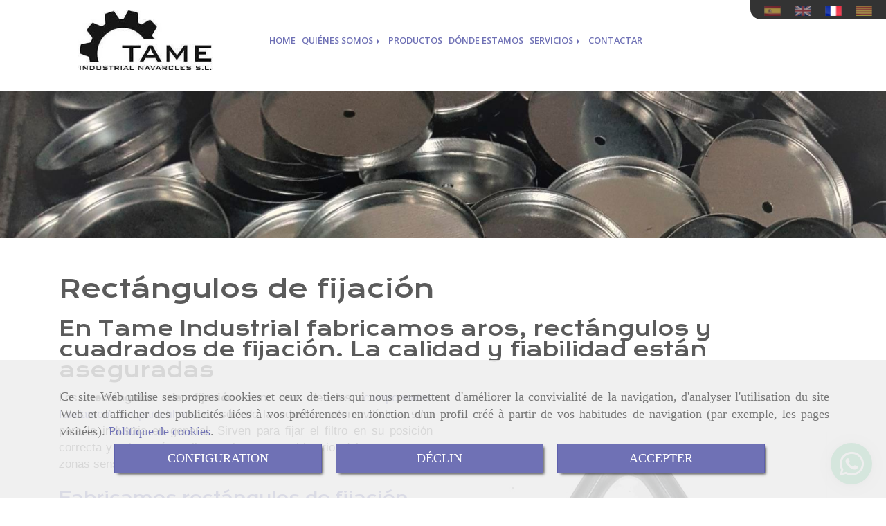

--- FILE ---
content_type: text/html; charset=UTF-8
request_url: https://www.tameindustrial.com/rectangulos-de-fijacion_1
body_size: 14233
content:


<!DOCTYPE html>
<html lang="fr-FR">
    <head>
    <meta charset="utf-8">
    <meta name="viewport" content="width=device-width, initial-scale=1.0, user-scalable=no">
    <link rel="shortcut icon" href="/data/3943/ico/f__bricas_de_componentes_met__licos_en__arcelona.png">
    <meta name="robots" content="index,follow"/><meta name="dcterms.title" content="Rectángulos de fijación | Tame Industrial"><meta name="description" content="En Tame Industrial fabricamos aros, rectángulos y cuadrados de fijación. La calidad y fiabilidad están aseguradas"><meta name="keywords" content="fábrica de componentes metálicos en Barcelona, fábricas de componentes metálicos en Barcelona, fábrica componentes metálicos Barcelona, fábricas componentes metálicos Barcelona, Barcelona fábrica de componentes metálicos, Barcelona fábricas de componentes metálicos, Barcelona componentes metálicos fábrica"><link href="https://fonts.googleapis.com/css?family=Krona+One|Open+Sans:600" rel="stylesheet"><meta name="google-site-verification" content="t2RcD9FT6rfSWbi3UUT5Wljx-LedmhHMeF8grO9AMtU" /><!--  metas twitter --><meta name="twitter:card" content="summary" /><meta name="twitter:image" content="https://www.tameindustrial.com/cache/e/7/9/f/f/e79ff2878a1e451e4823f63fa71410a7b4e7f8e4.jpg" /><meta name="twitter:title" content="Rectángulos de fijación | Tame Industrial"><meta name="twitter:description" content="En Tame Industrial fabricamos aros, rectángulos y cuadrados de fijación. La calidad y fiabilidad están aseguradas" /><!-- metas facebook  --><meta property="og:url" content="https://www.tameindustrial.com/rectangulos-de-fijacion_1" /><meta property="og:title" content="Rectángulos de fijación | Tame Industrial"><meta property="og:description" content="En Tame Industrial fabricamos aros, rectángulos y cuadrados de fijación. La calidad y fiabilidad están aseguradas"><meta property="og:image" content="https://www.tameindustrial.com/data/3943/contenidos/thumb_65091_contenidos_optimized.jpeg" /><meta property="og:image:width" content="600" /><meta property="og:image:height" content="600" /><meta property="og:locale" content="fr_FR" /><!-- geoTags --><meta name="geo.placename" content="Espagne" /><meta name="geo.position" content="41.655;-4.727" /><meta name="geo.region" content="NAVARCLES" /><meta name="ICBM" content="41.655,-4.727" />
        <title>                                        Rectángulos de fijación | Tame Industrial
</title>
                        <link href="//css.accesive.com/static/css/styles_cliente3943.css?v7.9" rel="stylesheet" media="screen" />
        <link rel="stylesheet" href="//css.accesive.com/static/css/net10_3943.css?v7.9" />
        <link href="//css.accesive.com/static/css/styles_cliente_comun3943.css?v7.9" rel="stylesheet" media="screen" />
        
        <link rel="stylesheet" href="/build/frontBoostrap3.35e1b50b.css">

                                    
                
        
        <!--External css libraries -->
                                                                                                        
        <!--Custom css-->
                <link rel="stylesheet" href="//css.accesive.com/static/css/custom_3943.css?v7.9" media="all" />
        
    
             <style type="text/css">
            .pageload-overlay {
    position: fixed;
    width: 100%;
    height: 100%;
    top: 0;
    left: 0;
    display: none;
    z-index: 2147483646;
}

.pageload-overlay.show {
    display:block;
}

.pageload-overlay svg {
    position: absolute;
    top: 0;
    left: 0;
    pointer-events: none;
    z-index: 2147483646;
    background-color: ;
}

.pageload-overlay svg path {
    fill: ;
}

.pageload-overlay::after,
.pageload-overlay::before {
    content: '';
    position: absolute;
    width: 20px;
    height: 20px;
    top: 50%;
    left: 50%;
    margin: -10px 0 0 -10px;
    border-radius: 50%;
    visibility: hidden;
    opacity: 0;
    z-index: 2147483647;
    -webkit-transition: opacity 0.15s, visibility 0s 0.15s;
    transition: opacity 0.15s, visibility 0s 0.15s;
}

.pageload-overlay::after {
    background: ;
    -webkit-transform: translateX(-20px);
    transform: translateX(-20px);
    -webkit-animation: moveRight 0.6s linear infinite alternate;
    animation: moveRight 0.6s linear infinite alternate;
}

.pageload-overlay::before {
    background: ;
    -webkit-transform: translateX(20px);
    transform: translateX(20px);
    -webkit-animation: moveLeft 0.6s linear infinite alternate;
    animation: moveLeft 0.6s linear infinite alternate;
    }

    @-webkit-keyframes moveRight {
    to { -webkit-transform: translateX(20px); }
    }

    @keyframes moveRight {
    to { transform: translateX(20px); }
    }

    @-webkit-keyframes moveLeft {
    to { -webkit-transform: translateX(-20px); }
    }

    @keyframes moveLeft {
    to { transform: translateX(-20px); }
}

.pageload-loading.pageload-overlay::after,
.pageload-loading.pageload-overlay::before {
    opacity: 1;
    visibility: visible;
    -webkit-transition: opacity 0.3s;
    transition: opacity 0.3s;
}

/**/
#loader6{
    background-color: ;
    display: block;
}
.l6 {
    width: 100px;
    height: 100px;
    border-radius: 50px;
    border: 1px solid ;
    position: relative;
    top:calc(50% - 90px);
    margin: 20px auto;
}

.l6 span {
    display: block;
    width: 16px;
    margin: 0 auto;
    line-height: 32px;
    margin-top: 32px;
    color: ;
    text-align: center;
    font-weight: bold;
    -family: arial;
    position: relative;
    font-size: 32px;
}
.l6 span:after {
    content: attr(data-title);
    position: absolute;
    overflow: hidden;
    display: block;
    left: 0;
    top: 0;
    opacity: 1;
    height: 30px;
    color: ;
    -webkit-backface-visibility: hidden;
    -webkit-transform-style: preserve-3d;
    -webkit-animation-name: pulse;
    -webkit-animation-duration: 2s;
    -webkit-animation-timing-function: ease-in-out;
    -webkit-animation-iteration-count: infinite;
    animation-name: pulse;
    animation-duration: 2s;
    animation-timing-function: ease-in-out;
    animation-iteration-count: infinite;
}

@-webkit-keyframes pulse {
    0% {
        height: 0;
        opacity: 1;
        -webkit-transform: scale(1);
        transform: scale(1);
    }
    78% {
        height: 30px;
        opacity: 1;
        -webkit-transform: scale(1);
        transform: scale(1);
    }
    88% {
        height: 30px;
        opacity: 1;
        -webkit-transform: scale(1.2);
        transform: scale(1.2);
    }
    100% {
        height: 30px;
        opacity: 0.1;
        -webkit-transform: scale(1);
        transform: scale(1);
    }
}
@keyframes pulse {
    0% {
        height: 0;
        opacity: 1;
        -webkit-transform: scale(1);
        transform: scale(1);
    }
    78% {
        height: 30px;
        opacity: 1;
        -webkit-transform: scale(1);
        transform: scale(1);
    }
    88% {
        height: 30px;
        opacity: 1;
        -webkit-transform: scale(1.2);
        transform: scale(1.2);
    }
    100% {
        height: 30px;
        opacity: 0.1;
        -webkit-transform: scale(1);
        transform: scale(1);
    }
}

/**/
#loader7{
    display: block;
}
body .vertical-centered-box {
    position: absolute;
    width: 100%;
    height: 100%;
    text-align: center;
}
body .vertical-centered-box:after {
    content: '';
    display: inline-block;
    height: 100%;
    vertical-align: middle;
    margin-right: -0.25em;
}
body .vertical-centered-box .contentt {
    -webkit-box-sizing: border-box;
    -moz-box-sizing: border-box;
    box-sizing: border-box;
    display: inline-block;
    vertical-align: middle;
    text-align: left;
    font-size: 0;
}

.loader-circle {
    position: absolute;
    left: 50%;
    top: 50%;
    width: 120px;
    height: 120px;
    border-radius: 50%;
    box-shadow: inset 0 0 0 1px rgba(255, 255, 255, 0.1);
    margin-left: -60px;
    margin-top: -60px;
}
.loader-line-mask {
    position: absolute;
    left: 50%;
    top: 50%;
    width: 60px;
    height: 120px;
    margin-left: -60px;
    margin-top: -60px;
    overflow: hidden;
    -webkit-transform-origin: 60px 60px;
    -moz-transform-origin: 60px 60px;
    -ms-transform-origin: 60px 60px;
    -o-transform-origin: 60px 60px;
    transform-origin: 60px 60px;
    -webkit-mask-image: -webkit-linear-gradient(top, #000000, rgba(0, 0, 0, 0));
    -webkit-animation: rotate 1.2s infinite linear;
    -moz-animation: rotate 1.2s infinite linear;
    -o-animation: rotate 1.2s infinite linear;
    animation: rotate 1.2s infinite linear;
}
.loader-line-mask .loader-line {
    width: 120px;
    height: 120px;
    border-radius: 50%;
    box-shadow: inset 0 0 0 1px rgba(255, 255, 255, 0.5);
}
#particles-background,
#particles-foreground {
    left: -51%;
    top: -51%;
    width: 202%;
    height: 202%;
    -webkit-transform: scale3d(0.5, 0.5, 1);
    -moz-transform: scale3d(0.5, 0.5, 1);
    -ms-transform: scale3d(0.5, 0.5, 1);
    -o-transform: scale3d(0.5, 0.5, 1);
    transform: scale3d(0.5, 0.5, 1);
}
#particles-background {
    background: ;
    background-image: -webkit-linear-gradient(45deg,  2%,  100%);
    background-image: -moz-linear-gradient(45deg,  2%,  100%);
    background-image: linear-gradient(45deg,  2%,  100%);
}
lesshat-selector {
    -lh-property: 0; } 
@-webkit-keyframes rotate{ 0% { -webkit-transform: rotate(0deg);} 100% { -webkit-transform: rotate(360deg);}}
@-moz-keyframes rotate{ 0% { -moz-transform: rotate(0deg);} 100% { -moz-transform: rotate(360deg);}}
@-o-keyframes rotate{ 0% { -o-transform: rotate(0deg);} 100% { -o-transform: rotate(360deg);}}
@keyframes rotate{ 0% {-webkit-transform: rotate(0deg);-moz-transform: rotate(0deg);-ms-transform: rotate(0deg);transform: rotate(0deg);} 100% {-webkit-transform: rotate(360deg);-moz-transform: rotate(360deg);-ms-transform: rotate(360deg);transform: rotate(360deg);}}
[not-existing] {
    zoom: 1;
}
lesshat-selector {
    -lh-property: 0; } 
@-webkit-keyframes fade{ 0% { opacity: 1;} 50% { opacity: 0.25;}}
@-moz-keyframes fade{ 0% { opacity: 1;} 50% { opacity: 0.25;}}
@-o-keyframes fade{ 0% { opacity: 1;} 50% { opacity: 0.25;}}
@keyframes fade{ 0% { opacity: 1;} 50% { opacity: 0.25;}}
[not-existing] {
    zoom: 1;
}
lesshat-selector {
    -lh-property: 0; } 
@-webkit-keyframes fade-in{ 0% { opacity: 0;} 100% { opacity: 1;}}
@-moz-keyframes fade-in{ 0% { opacity: 0;} 100% { opacity: 1;}}
@-o-keyframes fade-in{ 0% { opacity: 0;} 100% { opacity: 1;}}
@keyframes fade-in{ 0% { opacity: 0;} 100% { opacity: 1;}}
[not-existing] {
    zoom: 1;
}        </style>
        
                    
            <script>
            var languageCountry = 'fr';
                        (function(w,d,u){w.readyQ=[];w.bindReadyQ=[];function p(x,y){if(x=="ready"){w.bindReadyQ.push(y);}else{w.readyQ.push(x);}};var a={ready:p,bind:p};w.$=w.jQuery=function(f){if(f===d||f===u){return a}else{p(f)}}})(window,document)
        </script>
                    <script src="/build/runtime.32cc791b.js"></script><script src="/build/frontPageLoader.ee6e9382.js"></script>
            
    <!-- HTML5 Shim and Respond.js IE8 support of HTML5 elements and media queries -->
    <!-- WARNING: Respond.js doesn't work if you view the page via file:// -->
    <!--[if lt IE 9]>
      <style>
        .container-fluid {
          width: 100%;
        }
      </style>
      <script src="https://oss.maxcdn.com/html5shiv/3.7.2/html5shiv.min.js"></script>
      <script src="https://oss.maxcdn.com/respond/1.4.2/respond.min.js"></script>
    <![endif]-->
                  </head>
  <body class="web ancho  device-not-mobile" itemscope itemtype="https://schema.org/WebPage">
                                        
                                                <div class="alert alert-dismissible cookie-alert affix-hidden container-fluid gestion-cookies" role="alert" id="cookiesAlert">
    <div id="cookiesText" class="col-xs-12">
                                                        <p class="">Ce site Web utilise ses propres cookies et ceux de tiers qui nous permettent d'améliorer la convivialité de la navigation, d'analyser l'utilisation du site Web et d'afficher des publicités liées à vos préférences en fonction d'un profil créé à partir de vos habitudes de navigation (par exemple, les pages visitées). <a href="/politica-de-cookies-fr-rgpd">Politique de cookies</a>.</p>
                                        </div>
    
    <div class="col-xs-12 text-center" id="cookiesButtonContainer">
                    <a href="#" id="pcookies" data-toggle="modal" data-target="#modal_cookies" class="cookiesButton btn btn-xs btn-primary">
                CONFIGURATION
            </a>
            <a href="#" class="cookiesButton btn btn-xs btn-primary" data-dismiss="alert" aria-label="Close" onclick="aceptarCookies(false, true, 3943)" >
                DÉCLIN
            </a>
            <a href="#" class="cookiesButton btn btn-xs btn-primary" data-dismiss="alert" aria-label="Close" onclick="aceptarCookies(true, false, 3943)" >
                ACCEPTER
            </a>
            </div>
</div>                                <header>
                        <div id="menuMovil" class="visible-xs visible-sm">
        
                
        
                                                                                                            
                                
        
        <!-- END Movil Navbar Button collapse -->
                        
                    <!-- Movil Navbar Button collapse -->
            <div class="navbar-header">
                                    <a id="nav-toggle" class="pull-right navbar-toggle"  data-toggle="collapse" data-target="#navbar-collapse_movilMenu"><span></span></a>
                
                <a href="/" class="navbar-brand">
                                    <img src="/data/3943/logos/f__brica_de_componentes_met__licos_en__arcelona_movil.jpg" title="TAME" alt="TAME" >
                                </a>
            </div>

            <!-- Movil Navbar Menu collapse -->
            <nav class="navbar-default inverse   " role="navigation" >
                <div class="collapse navbar-collapse navbar-cat-collapse" id="navbar-collapse_movilMenu">
                    <ul class="nav navbar-nav">
                                                                                                                    <li >
                            <a class=""
                                href="/" title="Home">
                                                                Home
                                                            </a>
                                                                                                                                                                                    </li>
                                                                                                                    <li                             class="dropdown"
                            >
                            <a class="dropdown-toggle"
                                href="#" title="Quiénes somos">
                                                                Quiénes somos
                                                            </a>
                                                                                                	<ul class="dropdown-menu    multi-level " role="menu">
																			 
                                                        <li class="">
                            <a  href="/flejes-planos-y-dentados_1/"  title="Imágenes">
                                                                Imágenes
                                                            </a>
                    										
																																			 
                                                        <li class="">
                            <a  href="/fabrica-de-piezas-de-metal-en-barcelona_1"  title="Sobre Nosotros">
                                                                Sobre Nosotros
                                                            </a>
                    										
																							</li>
		</ul>
	                                                                                    </li>
                                                                                                                    <li >
                            <a class=""
                                href="/componentes-para-filtros_2/" title="Productos">
                                                                Productos
                                                            </a>
                                                                                                                                                                                    </li>
                                                                                                                    <li >
                            <a class=""
                                href="/empresa-de-componentes-para-mangas-de-filtros_1" title="Dónde estamos">
                                                                Dónde estamos
                                                            </a>
                                                                                                                                                                                    </li>
                                                                                                                    <li                             class="dropdown"
                            >
                            <a class="dropdown-toggle"
                                href="#" title="Servicios">
                                                                Servicios
                                                            </a>
                                                                                                	<ul class="dropdown-menu    multi-level " role="menu">
																			 
                                                        <li class="">
                            <a  href="/componentes-para-mangas-de-filtros_1"  title="Fabricación de componentes">
                                                                Fabricación de componentes
                                                            </a>
                    										
																																			 
                                                        <li class="">
                            <a  href="/roscado-de-piezas-automatico_1"  title="Roscado de piezas">
                                                                Roscado de piezas
                                                            </a>
                    										
																																			 
                                                        <li class="">
                            <a  href="/soldadura_1"  title="Soldadura">
                                                                Soldadura
                                                            </a>
                    										
																																			 
                                                        <li class="">
                            <a  href="/estampacion_1"  title="Estampación en frío">
                                                                Estampación en frío
                                                            </a>
                    										
																																			 
                                                        <li class="">
                            <a  href="/plegado-de-piezas"  title="Plegado de piezas">
                                                                Plegado de piezas
                                                            </a>
                    										
																																			 
                                                        <li class="">
                            <a  href="/acabados_1"  title="Acabados">
                                                                Acabados
                                                            </a>
                    										
																																			 
                                                        <li class="">
                            <a  href="/mecanizacion-de-metales"  title="Torno CNC">
                                                                Torno CNC
                                                            </a>
                    										
																																			 
                                                        <li class="">
                            <a  href="/curvado-y-conformado-de-alambre"  title="Curvado y conformado de alambre">
                                                                Curvado y conformado de alambre
                                                            </a>
                    										
																							</li>
		</ul>
	                                                                                    </li>
                                                                                                                    <li >
                            <a class=""
                                href="/tame-industrial_2" title="Contactar">
                                                                Contactar
                                                            </a>
                                                                                                                                                                                    </li>
                                        </ul>
                </div>
            </nav>
        <!-- END Movil Navbar Menu collapse -->
            </div>
                                <!-- ZONA SOBRECABECERA -->
                <div id="sobrecabecera">
            <div class="sobrecabecera zona eq-height">
                                    <div class="container-eq-height"><div class="row"></div><!-- end row --></div><!-- end container-eq-height --><div class="container-eq-height"><div class="row"><div class="col-xs-12 col-sm-12 col-md-12  col-top full-width-div ajustado  no-visibility"><div data-nombre="Cambio de Idioma"  id="block-94464" class="modulo-container full-width-div ajustado  "><div class="modulo-idiomas "><ul class="lista-horizontal list-unstyled text-center"><li class="color-link-alternativo"><a class="pais" href="/cambiaIdioma?locale=es&amp;idW=3943" title="espagnol" data-value="es" ><img src="/bundles/frontend/img/flags/es.png" alt="espagnol" title="espagnol" /></a></li><li class="color-link-alternativo"><a class="pais" href="/cambiaIdioma?locale=en&amp;idW=3943" title="anglais" data-value="en" ><img src="/bundles/frontend/img/flags/gb.png" alt="anglais" title="anglais" /></a></li><li class="color-link-alternativo"><a class="pais current" href="/cambiaIdioma?locale=fr&amp;idW=3943" title="français" data-value="fr" ><img src="/bundles/frontend/img/flags/fr.png" alt="français" title="français" /></a></li><li class="color-link-alternativo"><a class="pais" href="/cambiaIdioma?locale=ca&amp;idW=3943" title="catalan" data-value="ca" ><img src="/bundles/frontend/img/flags/catalonia.png" alt="catalan" title="catalan" /></a></li></ul></div></div></div></div><!-- end row --></div><!-- end container-eq-height --><div class="container-eq-height"><div class="row"><div class="col-xs-12 col-sm-3 col-md-3  hidden-xs hidden-sm col-top col-middle "><div data-nombre="LOGO"  id="block-94395" class="modulo-container col-middle logotipo-main "><div id="logo94395" class="modulo-logotipo"><a href="/"><img src="/cache/3/0/6/6/3/306631587d181230cb9d076b46775101141474ef.jpeg" title="fábrica de componentes metálicos en Barcelona" alt="fábrica de componentes metálicos en Barcelona" width="300" height="200"
	    class="img-responsive"></a></div></div></div><div class="col-xs-12 col-sm-9 col-md-9 hidden-xs hidden-sm  col-top hidden-xs ajustado col-middle "><div data-nombre="MENÚ PRINCIPAL"  id="block-94394" class="modulo-container hidden-xs ajustado col-middle regla-menu "><div class="modulo-menu horizontal-laptop horizontal-tablet vertical-mobile 0 " data-menu-id="0"><nav id="menu_94394" class="navbar navbar-default inverse custom-menu-intenso" role="navigation"><!-- Nav Header Starts --><div class="navbar-header"><button type="button" class="btn btn-primary btn-navbar navbar-toggle" data-toggle="collapse" data-target="#navbar-collapse_94394"><span class="sr-only">Toggle Navigation</span><i class="fa fa-bars"></i></button></div><!-- Nav Header Ends --><!-- Navbar Cat collapse Starts --><div class="sidebar-nav "><div class="navbar-collapse  navbar-inner" id="navbar-collapse_94394"><ul class="nav navbar-nav "><li class=" 0 "><a class="" href="/" title="Home">
                                                                        Home
                                                                    </a></li><li class="dropdown 0 "><a class="dropdown-toggle" href="#" title="Quiénes somos">
                                                                        Quiénes somos
                                                                            <b class="caret right"></b></a><ul class="dropdown-menu    multi-level " role="menu"><li class=""><a  href="/flejes-planos-y-dentados_1/"  title="Imágenes">
                                                                Imágenes
                                                            </a><li class=""><a  href="/fabrica-de-piezas-de-metal-en-barcelona_1"  title="Sobre Nosotros">
                                                                Sobre Nosotros
                                                            </a></li></ul></li><li class=" 0 "><a class="" href="/componentes-para-filtros_2/" title="Productos">
                                                                        Productos
                                                                    </a></li><li class=" 0 "><a class="" href="/empresa-de-componentes-para-mangas-de-filtros_1" title="Dónde estamos">
                                                                        Dónde estamos
                                                                    </a></li><li class="dropdown 0 "><a class="dropdown-toggle" href="#" title="Servicios">
                                                                        Servicios
                                                                            <b class="caret right"></b></a><ul class="dropdown-menu    multi-level " role="menu"><li class=""><a  href="/componentes-para-mangas-de-filtros_1"  title="Fabricación de componentes">
                                                                Fabricación de componentes
                                                            </a><li class=""><a  href="/roscado-de-piezas-automatico_1"  title="Roscado de piezas">
                                                                Roscado de piezas
                                                            </a><li class=""><a  href="/soldadura_1"  title="Soldadura">
                                                                Soldadura
                                                            </a><li class=""><a  href="/estampacion_1"  title="Estampación en frío">
                                                                Estampación en frío
                                                            </a><li class=""><a  href="/plegado-de-piezas"  title="Plegado de piezas">
                                                                Plegado de piezas
                                                            </a><li class=""><a  href="/acabados_1"  title="Acabados">
                                                                Acabados
                                                            </a><li class=""><a  href="/mecanizacion-de-metales"  title="Torno CNC">
                                                                Torno CNC
                                                            </a><li class=""><a  href="/curvado-y-conformado-de-alambre"  title="Curvado y conformado de alambre">
                                                                Curvado y conformado de alambre
                                                            </a></li></ul></li><li class=" 0 "><a class="" href="/tame-industrial_2" title="Contactar">
                                                                        Contactar
                                                                    </a></li></ul></div></div></nav></div></div></div></div></div>
                            </div>
        </div>
                <!-- FIN ZONA SOBRECABECERA -->
                                <!-- ZONA CABECERA -->
                <div id="cabecera">
            <div class="cabecera zona">
                                    <div class="row"><div class="col-xs-12 col-sm-12 col-md-12 ajustado full-width-div  no-visibility"><div data-nombre="CABECERA INTERIOR"  id="block-94408" class="modulo-container ajustado full-width-div  "><div id="mod-cabecera-interior_94408" class="mod-cabecera-interior  "><div class="image"><img src="/cache~5-6-d-6-6-56d66f33ed386f71bd9a9de240705df8b53cc73b/cabecera-interior.jpeg"

							alt="Barcelona fábricas de componentes metálicos"							title="Barcelona fábricas de componentes metálicos"							class = "img-responsive"
							srcset="/cache~9-c-c-d-2-9ccd2fa3c280bd12a0c56aa254494b93973d8a87/cabecera-interior.jpeg 1441w,/cache~4-e-c-0-3-4ec039352df54b9a1c75e79b8f81fcf5b1367696/cabecera-interior.jpeg 1129w, /cache~2-a-d-8-0-2ad8025c092b7c193100be6a821c7dc19c0d8ee2/cabecera-interior.jpeg 667w, /cache~c-e-d-2-7-ced27e0c33235bd9850f2c6a73b12f3e05adb4d9/cabecera-interior.jpeg 324w"
							sizes="(min-width: 425px) and (max-width: 768px)667px, (min-width: 768px) and (max-width: 1200px) 1129px, (min-width:1200px) 1441px, 324px"                                           
					/></div></div></div></div></div>
                            </div>
        </div>
                <!-- FIN ZONA CABECERA -->
            </header>
    <!-- ZONA CONTENIDO -->
            <div id="contenido">
            <div class="contenido zona">
                <div class="row contenido-flex">
                                                                <!-- CONTENIDO PRINCIPAL -->
                                                                                                    <div id="main" class="col-sm-12 col-top">
                            
                                                                                                                                                                                                                                                                                                                                                                                                                                                                                                                                                                                                                                    <div id="content_main">
                                <div class="modulo-container">
        <div class="funcionalidad-contenidos columnas">
                                                        <h1  class="heading "  >Rectángulos de fijación</h1>
    

                                            <h2  >En Tame Industrial fabricamos aros, rectángulos y cuadrados de fijación. La calidad y fiabilidad están aseguradas</h2>
    
    
            <div class="row">
                <!-- Imágenes de contenido Starts -->
                <div class="col-sm-12 info-block">
                    <!-- Bloque de info Starts -->
                        
                    <!-- Bloque de info Ends -->
                </div>
                <!-- Imágenes de contenido Ends -->
            </div>
            <div class="row contenido-columnas">
                                                                                                                                                                                                                        
                                
        <div class="col-sm-12 col-xs-12" >
                                    <div class="col-lg-6 col-md-7 col-sm-7 col-xs-12 img-derecha">
                <div class="image imagenConEfecto"> 
                    <img class="img-responsive " src="/cache~e-7-9-f-f-e79ff2878a1e451e4823f63fa71410a7b4e7f8e4/rectangulos-de-fijacion.jpg" alt="Rectángulos de fijación" title="Rectángulos de fijación"
                         srcset="/cache~3-8-a-d-e-38ade65d788bddec5bab1a5fbea69f21c829258f/rectangulos-de-fijacion.jpeg 721w,/cache~3-8-a-d-e-38ade65d788bddec5bab1a5fbea69f21c829258f/rectangulos-de-fijacion.jpeg 565w, /cache~3-8-a-d-e-38ade65d788bddec5bab1a5fbea69f21c829258f/rectangulos-de-fijacion.jpeg 667w, /cache~3-2-6-7-b-3267b2b316f0987617f2e61447b3f31ee782142d/rectangulos-de-fijacion.jpeg 324w"
                         sizes="(min-width: 425px) and (max-width: 768px)667px, (min-width: 768px) and (max-width: 1200px) 565px, (min-width:1200px) 721px, 324px"
                    />
                </div>
            </div>
                                                    <p class="text-justify">Los <strong>rect&aacute;ngulos de fijaci&oacute;n</strong> son uno de los <a href="/componentes-para-filtros/" rel="" title="Rect&aacute;ngulos de fijaci&oacute;n" data-web="3943" data-ruta="1077590">componentes fundamentales para filtros</a>, no s&oacute;lo de la industria automovil&iacute;stica, sino para la industria en general. Sirven para fijar el filtro en su posici&oacute;n correcta y evitar as&iacute; que lleguen impurezas al interior del motor u otras zonas sensibles al polvo o las part&iacute;culas.</p>
<h3><span class="color-fuente-destacado">Fabricamos rect&aacute;ngulos de fijaci&oacute;n en hierro, acero o aluminio</span></h3>
<p class="text-justify">Los <a href="/aros-rectangulos-cuadrados-y-segun-diseno/" rel="" title="Rect&aacute;ngulos de fijaci&oacute;n" data-web="3943" data-ruta="1077604">rect&aacute;ngulos de fijaci&oacute;n</a> que fabricamos en <span class="color-fuente-destacado">Tame industrial</span> se presentan en varios elementos, como pueden ser <a href="http://dle.rae.es/?id=KNC9a9J" target="_blank" rel="nofollow noopener" title="Rect&aacute;ngulos de fijaci&oacute;n">hierro</a>, acero y <a href="http://dle.rae.es/?id=29dNQ1i" target="_blank" rel="nofollow noopener" title="Rect&aacute;ngulos de fijaci&oacute;n">aluminio</a>. El material que se emplea para su fabricaci&oacute;n depende del uso que se le vaya a dar a la pieza y de las caracter&iacute;sticas generales y necesidades que presente la pieza en concreto. Por supuesto, no es necesario indicarte que la pieza o rect&aacute;ngulo de fijaci&oacute;n que realicemos se dise&ntilde;a completamente a medida de tus necesidades, ya que se trata de un servicio completamente a medida. Para saber todos los detalles de este servicio tan s&oacute;lo tienes que ponerte en contacto con nosotros a trav&eacute;s de cualquiera de los medios publicados en esta p&aacute;gina web y te daremos toda la informaci&oacute;n que nos solicites.</p>
<p class="text-justify">Aparte de rect&aacute;ngulos de fijaci&oacute;n tambi&eacute;n fabricamos aros y cuadrados seg&uacute;n dise&ntilde;o, con las mismas condiciones de calidad y efectividad. Estas piezas se adaptan a pr&aacute;cticamente cualquier industria, por lo que podemos decir que nuestra producci&oacute;n sirve a toda la industria espa&ntilde;ola. Aparte de su manufactura tambi&eacute;n nos hacemos cargo de la log&iacute;stica, ya que el servicio incluye el env&iacute;o o la exportaci&oacute;n de todos los rect&aacute;ngulos de fijaci&oacute;n que fabriquemos. En <span class="color-fuente-destacado">Tame Industrial</span> no tenemos l&iacute;mites ni fronteras que paralicen nuestras ganas de trabajar y seguir evolucionando en el sector.</p>
<h3><span class="color-fuente-destacado">P&iacute;denos la pieza que necesites. En Tame Industrial la fabricamos especialmente para ti</span></h3>
<p class="text-justify">Si tienes alguna otra necesidad que no tenga que ver con los rect&aacute;ngulos de fijaci&oacute;n, <a href="/tame-industrial_2" rel="" title="Rect&aacute;ngulos de fijaci&oacute;n" data-web="3943" data-ruta="1077943">preg&uacute;ntanos</a> y te diremos si es posible su fabricaci&oacute;n a medida. Recuerda que en <span class="color-fuente-destacado">Tame Industrial</span> tambi&eacute;n te ofrecemos un servicio de elaboraci&oacute;n de flejes planos, flejes dentados y placas para sistemas de filtraci&oacute;n. D&eacute;janos sorprenderte con productos de calidad, hechos completamente a medida.</p>
                    </div>
    
                
                             </div>
                           
                        
        </div>
        <!-- Publicaciones relacionadas -->
         
            
    </div>

                            </div>
                                                                                </div>
                        <!-- FIN CONTENIDO PRINCIPAL -->
                                                                                                                                </div>
            </div>
                                </div>
        <!-- FIN ZONA CONTENIDO -->
                <!-- ZONA PIE -->
    <section id="pie">
        <div class="pie zona">
                    <div class="row"><div class="col-xs-12 col-sm-4 col-md-4 "><div data-nombre="DATOS CONTACTO"  id="block-94407" class="modulo-container  "><div id="datosContacto94407" class="modulo-datos-contacto"><div itemscope itemtype="https://schema.org/LocalBusiness"><h3 class="color-fuente-destacado" itemprop="name">Tame Industrial, S.L.</h3><address class="" itemprop="address" itemscope itemtype="https://schema.org/PostalAddress"><i class="fa fa-map-marker color-fuente-destacado"></i>&nbsp;          <span itemprop="streetAddress">Poligono Pla del Cos, 5, Nave 5 , </span><br><span itemprop="addressLocality">Navarcles</span>,          <span itemprop="postalCode">08270</span>,          <span itemprop="addressRegion">(Barcelona)</span></address><p class="telefono "><i class="fa fa-phone color-fuente-destacado"></i>&nbsp;                              <a href="tel:938310005"><span itemprop="telephone" content="938310005">93 831 00 05</span></a></p><p class="email "><i class="fa fa-envelope color-fuente-destacado"></i>&nbsp;                                    <span itemprop="email"><a href="#" class="conversor" data-usuario="tame" data-dominio="tamesl" data-tld="com">  tame<i class="separado-at"></i>tamesl.com </a></span></p><meta itemprop="image" content="/data/3943/modulos/94395/f__brica_de_componentes_met__licos_en_barcelona_1.jpg"></div></div></div></div><div class="col-xs-12 col-sm-4 col-md-4 "><div data-nombre="Horario"  id="block-94462" class="modulo-container  "><div id="mod_html_94462" class="text-left"><h3  class="heading color-fuente-destacado"  >Horario</h3><div class="o_thread_message_content"><p><strong>Cerramos del 09 al 29 de Agosto. Te seguimos atendiendo en tame@tamesl.com</strong></p></div><p>De lunes a viernes</p><p>Mañanas de 8:00 a 13:00 horas</p><p>Tardes de 15:00 a 18:00 horas</p></div></div></div><div class="col-xs-12 col-sm-4 col-md-4 "><div data-nombre="Buscador"  id="block-94463" class="modulo-container  "><div class="modulo-buscador default"><div id="search_94463"><h3  class="title heading color-fuente-destacado"  >Buscador</h3><form class="" action="/search?id=94463" method="post" id="genSearch94463" data-sugerencias="false"><input type="hidden" id="genSearch94463__token" name="genSearch94463[_token]" value="efc3ecbe54efaf8df14.snGoO9JDyIBLY57-fTExJsXzOUMptX3jd84-xEHMCyw.9SfKVoUEnMgdMtyKJ2tZXLDKSnIf-FCuOaRUm3n5SRqfXNgWvHr78gpb_Q" /><div class="form-group"><div class="right-inner-addon" tabindex="0"><a href="#" class="submit"><i class="fa fa-search"></i></a><input autocomplete="off" class="form-control" placeholder="Recherchez" type="search" required="required" name="genSearch94463[searchTerm]" id="genSearch94463_searchTerm"><div class="sugerencias-buscador"></div></div></div></form></div></div><script>
        $(document).ready(function() {
            /* BUSCADOR ANTIGUO */
            $('input[id$="94463_searchTerm"]').on('focus',function() {
                if ($('.opciones-busqueda').children().length > 1) {
                    $('.opciones-busqueda','#search_94463').removeClass('hidden');
                }
            });
            $('.opciones-busqueda a.close','#search_94463').on('click',function(e) {
                e.preventDefault();
                $('.opciones-busqueda','#search_94463').addClass('hidden');
            });
            $('.submit','#search_94463').on('click', function(e) {
                e.preventDefault;
                $('#prodSearch94463_precio_menor').val(Math.floor($('#prodSearch94463_precio_menor').val()));
                $(this).parents('form').submit();
            });
            /* BUSCADOR PANTALLA COMPLETA (BUSCADOR GENERAL V2) */
            $('.control').click(function(){
                $("body").addClass("search-active");
                $(".buscador-pantalla-completa .search-input").addClass("bg-primary");
            });
            $(".buscador-pantalla-completa .icon-close").click(function(){
                $("body").removeClass("search-active");
                $(".buscador-pantalla-completa .control .btn-material").removeClass("bg-primary");
            });
            /* BUSCADOR DE PROPIEDADES */
            $(".modulo-buscador-propiedades .btn-mas-caracteristica , .modulo-buscador-propiedades .btn-mas-propiedad").click(function(){
                var id = $(this).attr("href").substring(1, $(this).attr("href").length);
                if($(".modulo-buscador-propiedades").find("#"+id).hasClass("in")) {
                    $(this).html('Voir plus...');
                }else{
                    $(this).html('Voir moins...');
                }
            });
            
        });
    </script></div></div></div>
                </div>
    </section>
    <!-- FIN ZONA PIE -->
                        <!-- ZONA FOOTER -->
    <footer>
        <div class="footer zona eq-height">
                            <div class="container-eq-height"><div class="row"><div class="col-xs-12 col-sm-3 col-md-3  col-top col-middle "><div data-nombre="ME GUSTA RRSS"  id="block-94405" class="modulo-container col-middle  "><div class="modulo-megusta version1"><div class="grupo-megusta"><div class="red-social inline fb" id="fb_mod_94405"></div><div class="red-social inline tw" id="tw_mod_94405"></div><div class="red-social inline lk" id="lk_mod_94405" data-social_orden="3"></div></div></div><script>
        $(document).ready(function(){
                                                                                                                                                                                    crearFacebook("https://www.tameindustrial.com/rectangulos-de-fijacion_1","fb_mod_94405", "fr_FR", "button_count", "120px", "20px");
                                                                                                                                            crearTwitter("https://www.tameindustrial.com/rectangulos-de-fijacion_1","tw_mod_94405", "fr_FR", "horizontal");
                                                                                                                                                                                crearLinkedIn("https://www.tameindustrial.com/rectangulos-de-fijacion_1","lk_mod_94405", "fr_FR", "true", "right");
                        $.getScripts({
              urls: [
                'https://platform.twitter.com/widgets.js',                'https://platform.linkedin.com/in.js',                              ],
              cache: true,
              async: true
            });
    });
    </script></div></div><div class="col-xs-12 col-sm-2 col-md-2  col-top col-middle "><div data-nombre="Redes Sociales"  id="block-94461" class="modulo-container col-middle  "><div class="modulo-redes-sociales"><div class="grupo-redes-sociales iconos color-fuente-destacado "><div class=" inline facebook"><a href="https://www.facebook.com/tameindustrial.navarcles" target="_blank" aria-label="Facebook" rel="noFollow"><i class="fa fa-facebook-square fa-2x color-fuente-destacado"></i><span class='d-none'>Facebook</span></a></div><div class=" inline instagram"><a href="https://www.instagram.com/explore/tags/tameindustrial/" target="_blank" aria-label="Instagram" rel="noFollow"><i class="fa fa-instagram fa-2x color-fuente-destacado"></i><span class='d-none'>Instagram</span></a></div></div></div></div></div><div class="col-xs-12 col-sm-7 col-md-7  col-top col-middle "><div data-nombre="MENÚ PIE"  id="block-94393" class="modulo-container col-middle  "><div class="modulo-menu horizontal-laptop horizontal-tablet vertical-mobile 0 " data-menu-id="0"><nav id="menu_94393" class="navbar navbar-default inverse custom-menu-intenso" role="navigation"><!-- Navbar Cat collapse Starts --><div class="sidebar-nav "><div class="navbar-collapse collapse navbar-cat-collapse in navbar-inner" id="navbar-collapse_94393"><ul class="nav navbar-nav "><li class=" 0 "><a class="" href="/portada" title="Inicio">
                                                                        Inicio
                                                                    </a></li><li class=" 0 "><a class="" href="/aviso-legal-fr-rgpd" title="Aviso Legal">
                                                                        Aviso Legal
                                                                    </a></li><li class=" 0 "><a class="" href="/politica-de-cookies-fr-rgpd" title="Política de cookies">
                                                                        Política de cookies
                                                                    </a></li><li class=" 0 "><a class="" href="/politica-de-privacidad-fr-rgpd" title="Política de Privacidad">
                                                                        Política de Privacidad
                                                                    </a></li></ul></div></div></nav></div></div></div></div><!-- end row --></div><!-- end container-eq-height --><div class="container-eq-height"><div class="row"><div class="col-xs-12 col-sm-12 col-md-12  col-top ajustado full-width-div  no-visibility"><div data-nombre="MAPA GOOGLE"  id="block-94406" class="modulo-container ajustado full-width-div iframe-mapa "><div class="modulo-mapadegoogle"><div class="iframe-mapa"><iframe src="https://www.google.com/maps/embed?pb=!1m18!1m12!1m3!1d2976.4735446590466!2d1.9124523153198307!3d41.753446981184844!2m3!1f0!2f0!3f0!3m2!1i1024!2i768!4f13.1!3m3!1m2!1s0x12a4fa0360814165%3A0xc6fd38c95d89b2a9!2sCarrer%20Pla%20del%20Cos%2C%205%2C%2008270%20Navarcles%2C%20Barcelona!5e0!3m2!1ses!2ses!4v1625658311385!5m2!1ses!2ses" width="100%" height="350" style="border:0;" allowfullscreen="" loading="lazy"></iframe></div></div></div></div></div><!-- end row --></div><!-- end container-eq-height --><div class="container-eq-height"><div class="row"><div class="col-xs-12 col-sm-12 col-md-12  col-top "><div data-nombre="Whatsapp"  id="block-214091" class="modulo-container  ajustado"><div id="mod-whatsapp" class="movil"><div class="mod-whatsapp-container"><a href="https://api.whatsapp.com/send?phone=+34638704999&text=Hola, quiero un presupuesto personalizado con Tame Industrial" class="whatsapp"><i class="fa fa-whatsapp"></i></a></div></div></div></div></div><!-- end row --></div><!-- end container-eq-height --><div class="container-eq-height"><div class="row"></div></div>
                    </div>
    </footer>
    <!-- FIN ZONA FOOTER -->
                                    <div id="top-link-block" class="hidden hidden-xs">
  <a href="#" class="" onclick="$('html,body').animate({scrollTop:0},'slow');return false;">
    <span class="fa-stack fa-lg">
      <i class="fa fa-circle fa-stack-2x"></i>
      <i class="fa fa-angle-double-up fa-stack-1x fa-inverse"></i>
    </span>
  </a>
</div>
            
    
        

    <!-- block bottom_scripts -->
                                                                                         
                                 <script src="/translations/translationsFront.fr.js"></script>
            <script src="/bundles/frontend/js/jquery.min.js"></script>
            <script src="/bundles/posteum/js/plugins/jquery.textfill.min.js"></script>
            <script src="/build/frontBoostrap3.5043dee1.js"></script>
                <script>(function($,d){$.each(readyQ,function(i,f){$(f)});$.each(bindReadyQ,function(i,f){$(d).bind("ready",f)})})(jQuery,document)</script>
        <script src="//js.accesive.com/static/js/net10bottom_3943.js?v7.9"></script>

        <!--External js libraries-->
        
                                                                            <script src="/build/frontFuncionalidadesContenido.ec4815da.js"></script>
                                                                
                <script>
            if(document.body.contains(document.getElementById("cta-pantalla-completa-1"))) {
                $("body").css("overflow", "hidden");
            }
        </script>
    
            <!-- block var_scripts -->
        <script>
                    
                    
                    
                    
                    
                    
                    
                    
                    
                    
                    
                    
            </script>
    
    <script>
        function recolocaFullWidth(elemento,content,aside) {
            elemento.css("padding",0).css("left",0);
                            if (content===true) {
                    // Si la barra lateral está presente se coge el ancho del div #main,
                    // si no, se coge el ancho de window
                                            elemento.css("width",$(window).outerWidth(true)).css('left',0 - elemento.offset().left);
                                    } else {
                    elemento.css("width",$(window).width()).css('left',0 - elemento.offset().left);
                }
                        elemento.parent().removeClass("no-visibility");
            var conMargen = true;
            if ($(elemento).parent(".full-width-div").hasClass('.ajustado')) {
                conMargen = false;
            }
            elemento.parent(".full-width-div").css("min-height",elemento.outerHeight(conMargen));

            $(document).trigger('full-width-div-done'); // Trigger para cuando se ha terminado de realizar la funcion de full-width-div
        }
    </script>
                
    <script>
        $(document).ready(function() {

            accounting.settings.number.decimal = getDecimalSeparator();
            accounting.settings.number.thousand = getThousandSeparator();
            conversorEmail();
                      
                                        cargarAffix();
            
            var dp_scripts = [
                "/bundles/frontend/bower_components/bootstrap-datepicker/dist/js/bootstrap-datepicker.min.js?v7.9",
                "/bundles/frontend/bower_components/bootstrap-datepicker/dist/locales/bootstrap-datepicker.fr.min.js?v7.9"
            ];
            var fi_scripts = [
                "/bundles/frontend/bower_components/bootstrap-fileinput/js/fileinput.min.js?v7.9",
                "/bundles/frontend/bower_components/bootstrap-fileinput/js/fileinput_locale_fr.js?v7.9"
            ];
            var scriptsToLoad = [];
            var css = '';
                                    if (scriptsToLoad.length > 0) {
                $.getScripts({
                    urls: scriptsToLoad,
                    cache: true,
                    //async: false,
                    success: function(response) {
                                                                    }
                });
            }
            if( $('#sidebar .row').children().length ==1 && $('#sidebar .hidden-xs.hidden-sm .modulo-menu').length == 1) {
                   $('#sidebar').addClass('hidden-sm').addClass('hidden-xs');
            }
                                
    $('#comentario').click(function() {
        $('#usuario').css('display','block');
    });
    
    var elementos = $("div.contenido-columnas").not(".tiny_construccion").find("p");
    if (elementos.length == 0) {
        elementos = $("div.contenido-columnas").not(".tiny_construccion").children().children();
    }
    var maxCaracteres = 1150;
    /*var contador = elementos[0].innerHTML.length;
    
    $.each(elementos,function(clave){
        if(contador <= maxCaracteres) {
            contador+=elementos[clave].innerHTML.length;
        }else if (contador > maxCaracteres) {
            $(this).after($(".imagenes"));
            contador = 0;
            return false;
        }
    });*/


            
    if ($(".nav-tabs li").size() == 1) {
        $(".nav-tabs").addClass("primerElemento");
    }else{
        $(".nav-tabs").removeClass("primerElemento");
    }

    if($(".contenidos-relaccionados.columnas").length != 0) {
        var elem_activo = $(".contenidos-relaccionados.columnas li.active a").attr("href").replace("#","");
        if($(".contenidos-relaccionados.columnas .tab-content .tab-pane").attr("id").trim() == elem_activo.trim()){
            $(".contenidos-relaccionados.columnas .tab-content .tab-pane[id="+elem_activo+"]").addClass("active");
        }
    }    

    $(".contenidos-relaccionados.columnas .carousel-miniaturas").each(function(){
        carouselResponsive($(this),4);
    });

            onClickAnadirCesta(
    '.modulo-container',
    'Sélectionnez la fonction',
    '/bundles/frontend/img/loader_front.gif',
    'Non disponible'
);

            $(window).resize(function() {
                            })

            //piwik
            $("a[href^='tel:']").click(function(){
                $.post("/lanzarEventoPiwik/", { 
                    web: "3943", 
                    category: "clic",
                    action: "telefono",
                    name: "piwik_clictelefono_event"
                } );
            });
            $("a[href^='whatsapp:'], a[href*='wa.me/'], a[href*='api.whatsapp.com/send']").click(function(){
                $.post("/lanzarEventoPiwik/", { 
                    web: "3943", 
                    category: "clic",
                    action: "whatsapp",
                    name: "piwik_clicwhatsapp_event"
                } );
            });
            /* MODAL COOKIES ACCIONES */
            // Cuando se ha abierto el modal, se gestionan las cookies
            $('#modal_cookies').on('show.bs.modal', function (e) {
                gestionCookies($(this));
            });

            // Trigger para cuando se termina el ready de la página
            $(document).trigger('ready-done');
        });

        $(function(){
            // Comprobar si es IOS
            var is_iPad = (/Macintosh/.test(navigator.userAgent) && navigator.maxTouchPoints && navigator.maxTouchPoints > 1) || /iPad/.test(navigator.userAgent) || /iPad/.test(navigator.platform);
            var is_iPhone = /iPhone|iPod/.test(navigator.userAgent) || /iPhone|iPod/.test(navigator.platform);
            var is_iOS = is_iPad || is_iPhone;
            if (is_iOS) {
                document.getElementsByTagName('body')[0].classList.add("ios");
            }
        });
    </script>
                <div id="modal_espera" class="modal fade modal-espera" tabindex="-1" role="dialog" aria-hidden="true">
            <div class="modal-dialog">
                <div class="modal-content">
                    <div class="modal-body text-center">
                        <i class="fa fa-cog fa-3x fa-spin"></i>
                    </div>
                </div>
            </div>
        </div>
                <div id="modal_cookies" class="modal fade modal-cookies" tabindex="-1" role="dialog" aria-hidden="true">
    <div class="modal-dialog modal-lg">
        <div class="modal-content">
            <div class="modal-body">
                                <p class="h3"><strong>Politique concernant les cookies et ses paramètres</strong></p>
                <p>Grâce à ce panneau de configuration des cookies, l'utilisateur pourra connaître les fins auxquelles les cookies sont utilisés, et aura également la possibilité de les configurer pour accepter ou rejeter en totalité ou en partie leur utilisation, et obtiendra également des informations complémentaires pour connaître de manière complète leur signification, leur configuration, leurs fins et leurs droits.<span class="puntos-suspensivos-mas">..</span><a href="#" class="leer-mas" id="mas"> [Lire plus]</a></p> <p id="desplegar" class="d-none">Ce site web utilise ses propres cookies et ceux de tiers, afin de fournir une expérience de navigation satisfaisante pour l'utilisateur, de réaliser des mesures et des statistiques, ainsi que des actions de marketing. Si l'utilisateur n'est pas d'accord avec l'un des objectifs, il peut personnaliser les options de cette politique.<span class="puntos-suspensivos-menos">..</span><a href="#" class="leer-mas" id="menos"> [Lire moins]</a></p><p>L'utilisateur autorise l'utilisation et l'installation de cookies aux fins suivantes:</p>
                <div id="acordeon-cookies">
                    <div class="card">
                        <div class="card-header" id="cookies-necesarias">
                            <div class="titulo-seccion-acordeon" data-toggle="collapse" data-target="#cookies-necesarias-collapse" aria-expanded="false">
                                <p class="h5 mb-0">
                                    <i class="fa fa-angle-right" aria-hidden="true"></i>
                                    <span>Cookies techniques</span>
                                </p>
                            </div>
                            <div class="toogle-cookie siempre-habilitado" data-type-cookie="necesaria">
                                <span>Toujours activé</span>
                            </div>
                        </div>
                        <div id="cookies-necesarias-collapse" class="collapse" aria-labelledby="cookies-necesarias" data-parent="#acordeon-cookies">
                            <div class="card-body">
                                Il s&#039;agit de nos propres cookies à finalité exclusivement technique, qui ne collectent ni ne transfèrent aucune donnée personnelle de l&#039;utilisateur sans son consentement et ne sont pas utilisés pour collecter des informations, pas plus qu&#039;ils n&#039;enregistrent les adresses IP d&#039;accès ou le comportement de navigation. Ces cookies sont nécessaires et essentiels, et leur objectif est d&#039;offrir le service à l&#039;utilisateur de ce site web, dans le but de faciliter son utilisation à des fins techniques, de permettre la navigation sur le site web et l&#039;utilisation des différentes options et services qui y existent, comme la gestion des cookies eux-mêmes.
                            </div>
                        </div>
                    </div>
                    <div class="card">
                        <div class="card-header" id="cookies-preferencias">
                            <div class="titulo-seccion-acordeon" data-toggle="collapse" data-target="#cookies-preferencias-collapse" aria-expanded="false">
                                <p class="h5 mb-0">
                                    <i class="fa fa-angle-right" aria-hidden="true"></i>
                                    <span>Cookies préférés</span>
                                </p>
                            </div>
                                                                                    <div class="toogle-cookie sinconfigurar" data-type-cookie="preferencias">
                                <button type="button" class="btn boton-rechazar deshabilitado">
                                    <i class="fa fa-times" aria-hidden="true"></i> Refuser
                                </button>
                                <button type="button" class="btn boton-aceptar deshabilitado">
                                    <i class="fa fa-check" aria-hidden="true"></i> Accepter
                                </button>
                            </div>
                        </div>
                        <div id="cookies-preferencias-collapse" class="collapse" aria-labelledby="cookies-preferencias" data-parent="#acordeon-cookies">
                            <div class="card-body">
                                Il s&#039;agit de cookies qui vous permettent de personnaliser les fonctions ou le contenu du site web en fonction des données obtenues de votre navigateur, comme par exemple la langue. La non-utilisation de ces cookies empêchera l’enregistrement des données de préférence pour les visites ultérieures, ce qui pourrait rendre l&#039;expérience du site web moins fonctionnelle ou moins satisfaisante, mais n&#039;affectera pas son fonctionnement.
                            </div>
                        </div>
                    </div>
                    <div class="card">
                        <div class="card-header" id="cookies-estadisticas">
                            <div class="titulo-seccion-acordeon" data-toggle="collapse" data-target="#cookies-estadisticas-collapse" aria-expanded="false">
                                <p class="h5 mb-0">
                                    <i class="fa fa-angle-right" aria-hidden="true"></i>
                                    <span>Cookies statistiques</span>
                                </p>
                            </div>
                                                                                    <div class="toogle-cookie  sinconfigurar" data-type-cookie="estadisticas">
                                <button type="button" class="btn boton-rechazar deshabilitado">
                                    <i class="fa fa-times" aria-hidden="true"></i> Refuser
                                </button>
                                <button type="button" class="btn boton-aceptar deshabilitado">
                                    <i class="fa fa-check" aria-hidden="true"></i> Accepter
                                </button>
                            </div>
                        </div>
                        <div id="cookies-estadisticas-collapse" class="collapse" aria-labelledby="cookies-estadisticas" data-parent="#acordeon-cookies">
                            <div class="card-body">
                                Afin d&#039;offrir le meilleur service à l&#039;utilisateur et de faciliter l&#039;utilisation du site web, le nombre de pages visitées, le nombre de visites, ainsi que l&#039;activité des visiteurs et leur fréquence d&#039;utilisation sont analysés. À cette fin, des informations statistiques anonymes seront compilées dans le but d&#039;analyser l&#039;activité des utilisateurs au sein du site web, de mesurer le trafic et les performances du site, d&#039;obtenir des mesures et d&#039;offrir de meilleurs résultats à l&#039;avenir.
                            </div>
                        </div>
                    </div>
                    <div class="card">
                        <div class="card-header" id="cookies-marketing">
                            <div class="titulo-seccion-acordeon" data-toggle="collapse" data-target="#cookies-marketing-collapse" aria-expanded="false">
                                <p class="h5 mb-0">
                                    <i class="fa fa-angle-right" aria-hidden="true"></i>
                                    <span>Cookies de marketing</span>
                                </p>
                            </div>
                                                                                    <div class="toogle-cookie  sinconfigurar" data-type-cookie="marketing">
                                <button type="button" class="btn boton-rechazar deshabilitado">
                                    <i class="fa fa-times" aria-hidden="true"></i> Refuser
                                </button>
                                <button type="button" class="btn boton-aceptar deshabilitado">
                                    <i class="fa fa-check" aria-hidden="true"></i> Accepter
                                </button>
                            </div>
                        </div>
                        <div id="cookies-marketing-collapse" class="collapse" aria-labelledby="cookies-marketing" data-parent="#acordeon-cookies">
                            <div class="card-body">
                                Ils permettent aux utilisateurs de se voir proposer du contenu et de la publicité appropriée sur les sites web et les plateformes sociales en fonction de leurs goûts et de leurs préférences de navigation, et peuvent créer un profil sur vous et vos intérêts, dans le but de vous montrer un contenu personnalisé.
                            </div>
                        </div>
                    </div>
                </div>
                <div class="col-xs-12 margen-top-2x texto-final-cookies">
                    <p>Par ailleurs, ce site web peut comprendre des liens vers des sites web de tiers, dont les politiques de confidentialité, les politiques en matière de cookies et les textes juridiques sont étrangers au propriétaire de ce site web. En accédant à ces sites web par les liens susmentionnés, l&#039;utilisateur est libre de décider d&#039;accepter ou de refuser les sections ci-dessus.</p>
                </div>
                <div class="botones-cookies text-right margen-top-2x">
                    <button class="btn btn-primary disabled" onclick="aceptarCookies(false, false, 3943); cerrarModalCookies()">
                        <span>Sauvegarder</span>
                    </button>
                    <button class="btn btn-primary" onclick="aceptarCookies(false, true, 3943); cerrarModalCookies()">
                        <span>Tout rejeter</span>
                    </button>
                    <button class="btn btn-primary" onclick="aceptarCookies(true, false, 3943); cerrarModalCookies()">
                        <span>Accepter tout</span>
                    </button>
                </div>
            </div>
        </div>
    </div>
</div>              </body>
</html>


--- FILE ---
content_type: text/css
request_url: https://css.accesive.com/static/css/custom_3943.css?v7.9
body_size: 2176
content:
.boton-default a{color:#fff !important}.landing-page-cta #contenido h1.color-fuente-destacado{background-color:#000 !important;color:#fff !important;border-radius:10px;padding:10px 0;text-align:center !important}.landing-page-cta .landing-texto{border:3px solid #000;background-color:#e1e1e1;margin-bottom:10px;padding:20px}.landing-page-cta .input-group-addon{background-color:#000;color:#fff !important}.landing-page-cta .control-label{display:none}.landing-page-cta .funcionalidad-formulario{padding:20px 40px;border-radius:10px}.landing-page-cta .formulario-de-contacto .landing-texto{width:48% !important;float:left !important}.landing-page-cta .formulario-de-contacto .content_form{width:48% !important;float:right !important;background-color:#e1e1e1;margin-bottom:10px;padding:20px;border:3px solid #000}.landing-page-cta .formulario-de-contacto .form-group .col-sm-8{width:100%;float:right}.landing-page-cta .form-horizontal .control-label{text-align:right;padding-top:0;width:100%;font-size:17px;font-weight:normal !important}.landing-page-cta .panel-default{width:100%;float:right}.landing-page-cta .form-horizontal .form-group{text-align:center}@media(max-width:991px){.landing-page-cta .funcionalidad-formulario{padding:inherit 20px;border-radius:10px}.landing-page-cta .formulario-de-contacto .landing-texto{width:100% !important}.landing-page-cta .formulario-de-contacto .content_form{width:100% !important}}.modulo-mapadegoogle{height:auto !important}h1,h2,.div-texto-portada h1,.tp-caption,footer h3,.panel-body h3,h3,h4{font-family:'Krona One',sans-serif}address,ul.nav.navbar-nav a{font-family:'Open Sans',sans-serif}a.btn.btn-default,#cabecera a.btn.btn-link{background-color:#000 !important;color:#fff !important;border:0;border-radius:0;text-decoration:none !important}a.btn.btn-default:hover,#cabecera a.btn.btn-link:hover{transition:all 1s ease .3s;background-color:#4d5093 !important;color:#fff !important}.funcionalidad-contenido .contenido{margin-top:10px}h1,.h1{font-size:35px}h2,.h2{font-size:28px}h3,.h3{font-size:22px}h4,.h4{font-size:19px}.navbar-nav{text-transform:uppercase}#sobrecabecera .navbar-default .navbar-toggle:hover,#sobrecabecera .navbar-default .navbar-toggle:focus{background-color:#163e59 !important}#sobrecabecera .navbar-default .navbar-nav>.open>.dropdown-menu{min-width:200% !important}#sobrecabecera .navbar-default .navbar-nav>.open>.dropdown-menu>li>a{border-bottom:1px solid #fff}#sobrecabecera .modulo-menu .nav.navbar-nav a{padding-left:10px;padding-right:10px}@media only screen and (min-width:992px) and (max-width:1280px){#sobrecabecera .navbar-default{font-size:75% !important}#sobrecabecera .modulo-menu .nav.navbar-nav a{padding-left:4px !important;padding-right:4px !important}}@media only screen and (min-width:768px) and (max-width:1024px){h2,.h2{font-size:20px}h4,.h4{font-size:16px}}#sobrecabecera.affix .logotipo-main{transition:all 1s ease .3s;transform:scale(0.8);margin-top:0}#sobrecabecera.affix-top .logotipo-main{transition:all 1s ease .3s;transform:scale(1)}#sobrecabecera.affix-top .regla-menu{transition:all 1s linear;margin-top:-15px}#sobrecabecera.affix .regla-menu{transition:all 1s linear;margin-top:-15px}#sobrecabecera.affix .texto-logo{transition:all 1s ease .3s;transform:scale(0.9);margin-top:-10px}#sobrecabecera.affix-top .texto-logo{transition:all 1s ease .3s;transform:scale(1)}#sobrecabecera.affix-top .navbar-nav li a{transition:all .7s linear}#sobrecabecera.affix .navbar-nav li a{transition:all 1s linear}.modulo-idiomas{background-color:rgba(0,0,0,0.8);border-radius:0 0 0 15px;padding:8px 0 0 20px;position:fixed;right:0;z-index:9999}@media all and (max-width:768px){#sobrecabecera .modulo-idiomas{position:fixed !important;top:105px}#pie i.fa.fa-envelope{display:none}}@media all and (max-width:425px){#sobrecabecera .modulo-idiomas{position:fixed !important;top:80px;transition:all .15s linear}}.tp-caption{text-shadow:0 0 2px rgba(0,0,0,0.7);text-transform:uppercase}.tp-caption a.btn{text-shadow:none;font-family:'Source Sans Pro',sans-serif}.portada .contenido-destacado .col-sm-offset-1{margin-left:0 !important}.portada .contenido-destacado .col-sm-10{width:100% !important}.portada .funcionalidad-contenidos .col-sm-10.col-sm-offset-1.text-center p{text-align:justify}.sin-imagen{background:url(/data/3943/modulos/94402/sinimagen.jpg);background-size:cover}.mapa-google{height:390px;width:100%}.bg-info{background-color:#fff;border:2px solid #4d5093;padding:20px;margin-bottom:15px}#contenido .bg-info strong{font-family:'Krona One',sans-serif !important}#contenido .bg-info li{font-family:'Source Sans Pro',sans-serif}#contenido .bg-info p.lead{font-family:'Krona One',sans-serif !important;font-size:22px}#contenido .bg-info ul.lead{font-size:21px !important}.modulo-container.eslogan{padding:25px 0 40px !important;background-color:#efefef}.portada #contenido .eslogan h3.heading.color-fuente-destacado{font-size:36px !important}.parallax h2{color:#fff;text-shadow:0 0 5px #000}.parallax .col-md-6,.parallax .col-sm-4{background-color:rgba(255,255,255,0.8);padding:25px;border-radius:3px;min-height:170px}.parallax .clase_iconos{margin-top:-45px}.parallax{background-attachment:fixed !important}.parallax .col-md-6.container-iconos p{font-size:22px !important}@media screen and (device-width:768px) and (device-height:1024px) and (-webkit-device-pixel-ratio:1){.parallax{background-attachment:scroll !important;background-size:100% auto !important;background-position:center center !important;min-height:400px !important}.parallax h2{margin-top:0 !important}.parallax .container-iconos{min-height:215px !important}}@media only screen and (min-device-width:320px) and (max-device-width:480px) and (-webkit-min-device-pixel-ratio:2){.parallax{background-attachment:scroll !important;background-size:100% 100%px !important;background-position:center center !important;min-height:200px !important}.parallax h2{margin-top:0 !important}}.portada #contenido .modulo-container div.col-sm-6 img.img-responsive{margin-bottom:15px}footer .navbar-default .navbar-toggle:hover,footer .navbar-default .navbar-toggle:focus{background-color:#163e59 !important}footer .modulo-megusta>.grupo-megusta>.red-social.inline{margin:0 -12px !important}footer .modulo-megusta>.grupo-megusta>.red-social.inline.gplus{margin-left:14px !important}footer .modulo-megusta>.grupo-megusta>.red-social.inline.lk{margin-left:-18px !important}footer .modulo-megusta>.grupo-megusta>.red-social.inline.pr{margin-left:10px !important}#cabecera .eslogan2{position:absolute !important;z-index:99 !important;color:#000 !important;margin-top:20px;width:50%}#cabecera .eslogan2 div.cta-slider,#cabecera .eslogan1 div.cta-slider{border:1px solid #fff;padding:20px;background-color:rgba(255,255,255,0.72)}#cabecera .eslogan2 div.cta-slider:hover,#cabecera .eslogan1 div.cta-slider:hover{border:1px solid #fff;padding:20px;background-color:rgba(255,255,255,0.90);-webkit-transition:.2s ease-out;transition:.2s ease-out}#cabecera .eslogan2 .destacado,#cabecera .eslogan1 .destacado{background-color:rgba(0,0,0,0.55);padding:5px 0;margin-top:15px}#cabecera .eslogan2 h1,#cabecera .eslogan h3,#cabecera .eslogan h2,#cabecera .eslogan h4,#cabecera .eslogan h5,#cabecera .eslogan1 h1,#cabecera .eslogan h3,#cabecera .eslogan h2,#cabecera .eslogan h4,#cabecera .eslogan h5{text-transform:uppercase;text-shadow:2px 2px 5px #000}#cabecera .eslogan2 h3,#cabecera .eslogan1 h3{margin:0 !important;font-family:'Krona One',sans-serif}#cabecera .eslogan2 h4{font-size:40px}#cabecera .eslogan1 h4{font-size:24px}#cabecera .eslogan2 h5{letter-spacing:5px}#cabecera .eslogan1 h5{letter-spacing:5px}#cabecera .eslogan2 .cta-slider a.btn.btn-default.btn-lg{font-size:30px}#cabecera .eslogan1 .cta-slider span.btn.btn-default.btn-lg.btn-block{font-size:20px !important}#cabecera .eslogan2 .btn,#cabecera .eslogan1 .btn{box-shadow:0 2px 5px 0 rgba(0,0,0,.16),0 2px 10px 0 rgba(0,0,0,.12);border-radius:5px;border:0;-webkit-transition:.2s ease-out;transition:.2s ease-out;cursor:pointer;background-color:#494b8e !important;color:#fff !important}#cabecera .eslogan2 .btn .color-fuente-destacado,#cabecera .eslogan1 .btn .color-fuente-destacado{color:#4cccff !important}#cabecera .eslogan2 a.btn:hover{-webkit-box-shadow:3px 3px 5px 0 rgba(0,0,0,0.75);-moz-box-shadow:3px 3px 5px 0 rgba(0,0,0,0.75);box-shadow:3px 3px 5px 0 rgba(0,0,0,0.75);font-size:120%;color:#fff !important}#cabecera .eslogan1 a.btn:hover{-webkit-box-shadow:3px 3px 5px 0 rgba(0,0,0,0.75);-moz-box-shadow:3px 3px 5px 0 rgba(0,0,0,0.75);box-shadow:3px 3px 5px 0 rgba(0,0,0,0.75);font-size:110%;color:#fff !important}#cabecera .eslogan2 .col-md-2{padding-top:23px}#cabecera a,#cabecera .btn-link{color:#4cccff !important}#cabecera a:hover,#cabecera .btn-link:hover{color:#fff !important}@media only screen and (min-width:1200px) and (max-width:1330px){#cabecera .eslogan2 h3{font-size:50%}#cabecera .eslogan2 h4{font-size:140%}#cabecera .eslogan2 h5{font-size:120%;letter-spacing:0;font-family:'Open Sans',sans-serif}#cabecera .eslogan2 .cta-slider a.btn.btn-default.btn-lg{font-size:120%}#cabecera .eslogan2 a.btn:hover{font-size:90%}}#cabecera .eslogan2 .eslogan2-tablets{margin-top:0}#cabecera .eslogan2 .eslogan2-tablets div.cta-slider{padding:10px}#cabecera .eslogan2 .eslogan2-tablets div.cta-slider:hover{padding:10px}#cabecera .eslogan2 .eslogan2-tablets .destacado{margin-top:5px}#cabecera .eslogan2 .eslogan2-tablets h4{font-size:30px}#cabecera .eslogan2 .eslogan2-tablets h5{letter-spacing:0;font-size:20px}#cabecera .eslogan2 .eslogan2-tablets .cta-slider a.btn.btn-default.btn-lg{font-size:20px}#cabecera .eslogan2 .eslogan2-tablets a.btn:hover{font-size:100%}#cabecera .eslogan2 .eslogan2-tablets .col-md-2{padding-top:0}@media only screen and (max-width:335px){#cabecera .eslogan2 .btn{font-size:100%}#cabecera .eslogan2 .eslogan2-tablets h5{font-size:15px}}@media only screen and (max-width:335px){#contenido .eslogan2 .btn{font-size:100%}#contenido .eslogan2 .eslogan2-tablets h5{font-size:15px}}.venturis .categoriaDescripcion .col-sm-3,.parrillas .categoriaDescripcion .col-sm-3{width:0 !important}


--- FILE ---
content_type: application/javascript
request_url: https://js.accesive.com/static/js/net10bottom_3943.js?v7.9
body_size: 73521
content:
function EditUser(t){$("#"+t+"_pais").change(function(){change_pais($(this).val(),t+"_provincia","/_ProvinciasByPais")})}function change_pais(t,a,e,r){r=typeof r!=="undefined"?r:false;$.ajax({type:"GET",data:"data="+t,url:e,beforeSend:function(){mostrarEsperaBootstrap()},complete:function(){ocultarEsperaBootstrap()},success:function(t){if(t!==""){$("#"+a).html(t).show()}else{$("#"+a).html("<em>No item result</em>")}if(r!==false){$("#"+a).val(r)}}})}function selectTab(t){$("#tabs").tabs({selected:t})}function change_locale(t,a,e,r,i,o){$.ajax({url:e,dataType:"json",data:"locale="+t+"&id="+a+"&entity="+r+"&lang="+o,success:function(t){$.each(t,function(t,a){if($("#"+i+"_"+t).length!==0){$("#"+i+"_"+t).val(a);if(typeof tinyMCE=="function"){if(tinyMCE.get(i+"_"+t)){tinyMCE.get(i+"_"+t).execCommand("mceSetContent",true,a)}}}})},beforeSend:function(){mostrarEsperaBootstrap()},complete:function(){ocultarEsperaBootstrap()}})}function recrearObjetoDesdeJSON(t){if(!t.claseJS)return t;var a=new this[t.claseJS];var e;for(var r in t){e=t[r];if(typeof e=="object"){if(Array.isArray(e)){var i=[];for(var o=0;o<e.length;o++){i[o]=recrearObjetoDesdeJSON(e[o])}a[r]=i}else a[r]=recrearObjetoDesdeJSON(e)}else a[r]=e}return a}function change_caracteristica(t,a,e,r){$.ajax({type:"GET",data:"data="+t+"&id="+a,url:r,beforeSend:function(){mostrarEsperaBootstrap()},complete:function(){ocultarEsperaBootstrap()},success:function(t){if(t!==""){$("#"+e).html(t).show()}else{$("#"+e).html("<em>No item result</em>")}}})}function selectCaracteristicaValor(t){nValor=$("#"+t+"_caracteristica").val()+":"+$("#"+t+"_valor").val();if($("#"+t+"_caracteristica").val()&&$("#"+t+"_valor").val()!==""){sFill=$("#"+t+"_caracteristica option:selected").text()+"::"+$("#"+t+"_valor option:selected").text();fEncontrado=false;$("#"+t+"_caracteristicaValorSelects option").each(function(){if($(this).val()==nValor){fEncontrado=true}});if(!fEncontrado){$("#"+t+"_caracteristicaValorSelects").append($("<option></option>").val(nValor).html(sFill));selectALLCaracteristicaValor(t)}}}function quitarCaracteristicaValor(t){$("#"+t+"_caracteristicaValorSelects option:selected").remove()}function selectALLCaracteristicaValor(t){$("#"+t+"_caracteristicaValorSelects").each(function(){$("#"+t+"_caracteristicaValorSelects option").attr("selected","selected")})}function OcultaMuestraCategoriasFormProductoClasif(t,a){if($(a).attr("checked")=="checked"){$("#"+t+"_categPorDefecto option[value="+$(a).val()+"]").removeAttr("disabled")}else{$("#"+t+"_categPorDefecto option[value="+$(a).val()+"]").attr("disabled","disabled")}}function setBlancoInputs(t,a){for(var e in a){alert("#"+t+a[e]);$("#"+t+a[e]).val("")}return true}function showEmergenteBootstrap(t,e,r,i,o,n,s){s=typeof s!=="undefined"?s:false;var a="#"+t;var c=t;if(t.indexOf(".")===0){a=t;c=t.replace(".","")}$(a).each(function(){var t=$(this);fade="fade";if($.browser.msie||!!navigator.userAgent.match(/Trident.*rv\:11\./)){fade=""}var a=$('<div id="'+c+'_div" class="modal hide '+fade+' ui-dialog-content" ></div>');t.click(function(){a.load(t.attr("href"),function(){if(s){OnSubmitAjaxBootstrap(r,n)}if(e)a.modal()});a.modal().css({width:i,height:o,"margin-top":function(){return-(o/2)},"margin-left":function(){return-(i/2)}});return false})})}function showEmergenteBootstrap3(t,e,r,a,i,o,n){n=typeof n!=="undefined"?n:false;var s="#"+t;var c=t;if(t.indexOf(".")===0){s=t;c=t.replace(".","")}$(s).each(function(){var t=$(this);fade="fade";var a=$('<div id="'+c+'_div" class="modal modalFront '+fade+' " role="dialog" aria-hidden="false"><div class="modal-dialog"><div class="modal-content"></div</div></div>');t.click(function(){a.find(".modal-content").load(t.attr("href"),function(t){if(isJson(t)){t=JSON.parse(t);if(typeof t.redirectTo!=="undefined"){a.find(".modal-content").html("");window.location.href=t.redirectTo;return}}if(n){OnSubmitAjaxBootstrap(r,o)}if(e)a.modal()});a.modal({show:true,keyboard:true,backdrop:true});return false})})}function isJson(t){try{JSON.parse(t)}catch(t){return false}return true}function showEmergenteWebActiva(t,e,r,a,i,o,n){n=typeof n!=="undefined"?n:false;var s="#"+t;var c=t;if(t.indexOf(".")===0){s=t;c=t.replace(".","")}$(s).each(function(){var t=$(this);fade="fade";var a=$('<div id="'+c+'_div" class="modal modalFront '+fade+' " role="dialog" aria-hidden="false"><div class="modal-dialog"><div class="modal-content"></div</div></div>');t.on("click",function(){a.find(".modal-content").load(t.attr("href"),function(t){if(isJson(t)){t=JSON.parse(t);if(typeof t.redirectTo!=="undefined"){a.find(".modal-content").html("");window.location.href=t.redirectTo;return}}if(n){OnSubmitAjaxBootstrap(r,o)}if(e){a.modal()}});a.modal({show:true,keyboard:true,backdrop:true});return false})})}function visitar(t,a){id=$(t).attr("data-id");div=$(t).parents(".box").find(".n_visit");$.ajax({url:"/visits",dataType:"json",data:"id="+id+"&entidad="+a,success:function(t){div.html(t)}})}function OnSubmitAjaxBootstrap(t,i,o){o=typeof o!=="undefined"?o:".ui-dialog-content";$("."+t).off("submit");$("."+t).on("submit",function(t){form=$(this);formId=$(this).attr("id");t.preventDefault();var a=true;if(!form[0].checkValidity()){a=false}if(a){datos=createFormData(form,[]);net10Ajax($(this).attr("action"),datos,i,function(e,t,a){try{if(e.indexOf("<!DOCTYPE html>")!=-1){window.location=i}else{if(e.indexOf("alert alert-error")>=0){errorDiv=$(e).find(".alert.alert-error");if($(o).find(".alert.alert-error").length){$(o).find(".alert.alert-error").html($(errorDiv[0]).html())}else{$(o).prepend(errorDiv[0].outerHTML)}$(o).find(".content_form_mod ul.errors").remove();errors=$(e).find("ul.errors");$.each(errors,function(t,a){if(t!=0){idInput=$($(e).find("ul.errors").prev()[t]).find("input").attr("id");if(idInput){ulErrors=$(o+" #"+idInput).closest("div").closest("div").next();if(ulErrors.length)$(ulErrors).outerHTML=a;else $(o+" #"+idInput).closest("div").closest("div").after(a)}else{idInput=$(e).find("ul.errors").prev("input").attr("id");$(o+" #"+idInput).after(a)}}});$('form[data-form-class-id="'+o.replace("#","")+'"] .captchaImg').click();var r=o.replace("#","").replace("Ajax","");r=r.substring(0,r.lastIndexOf("_"));$('form[data-form-class-id="'+r+'"] .captchaImg').click()}else if(e.indexOf("alert alert-success")>=0){$(o).html(e);if(i.length>0&&i[0]=="#"){$("html, body").animate({scrollTop:$(i).offset().top-$(".affix").height()},0)}}else{$(o).html(e)}}}catch(t){console.log("ERROR",t)}},function(){ocultarEsperaBootstrap()})}return false})}function net10Ajax(t,a,e,r,i){var o;$.ajax({type:"POST",url:t,data:a,contentType:false,processData:false,beforeSend:function(){mostrarEsperaBootstrap()},complete:i,success:r,statusCode:{404:function(){alert("page not found")}}})}function createFormData(t,a){datos=new FormData;lista=["textarea","select","input"];for(var e in lista){t.find(lista[e]).each(function(){if($(this).attr("name")!="undefined"){if($(this).attr("type")=="file"){ficheros=$(this)[0].files;for(t=0;t<ficheros.length;t++){datos.append($(this).attr("name"),ficheros[t])}}else{nombre=$(this).attr("name");if(!enArray(nombre,a)){flgSetValue=true;if($(this).is(":checkbox")||$(this).is(":radio")){if(!$(this).is(":checked")){flgSetValue=false}}if(flgSetValue){if(lista[e]=="select"&&$(this).attr("multiple")=="multiple"){nombre=nombre.replace("[]","");valores=$(this).val();for(var t in valores){datos.append(nombre+"["+t+"]",valores[t])}}else{datos.append(nombre,$(this).val())}}}}}})}return datos}function enArray(t,a){for(var e in a){if(t.indexOf(a[e])>0){return true}}return false}function loadLinkInto(t,a){mostrarEsperaBootstrap();var e=$(a);e.modal("hide");e.load(t,function(){ocultarEsperaBootstrap();e.modal("show")});return false}function setLoginLinkEmergente(t){$("#enlaceLogin").attr("href","/login?_target_path="+t);showEmergenteBootstrap("enlaceLogin",false,"",670,404,t)}function mostrarEsperaBootstrap(){var t=typeof $().emulateTransitionEnd=="function";if(t){$("#modal_espera").modal({show:true,keyboard:false,backdrop:"static"})}else{$("#pausa").modal({show:true,keyboard:false,backdrop:false}).css({"margin-top":function(){return-($(this).height()/2)},"margin-left":function(){return-($(this).width()/2)}})}}function ocultarEsperaBootstrap(){var t=typeof $().emulateTransitionEnd=="function";if(t){$("#modal_espera").modal("hide");$(".modal-backdrop").remove()}else{$("#pausa").modal("hide")}}function waitJQuery(){while(!jQuery){}}function verifyCaracteristicas(t,a){var e=document.getElementsByName("caracteristicas_"+t+"[]");for(var r=0;r<e.length;r++){if(e[r].value=="0"){e[r].focus();var i=$(e[r]).prev()[0];var o="";if(i&&i.textContent){o=i.textContent.trim()}alert(a+" "+o);return false}}return true}function verifyStock(t,a){stockReal=parseInt($(".n_stock_"+t).text().replace(".",""));stockPedido=parseInt($('[name^="anadirCesta_'+t+'"] > input').val());result=parseInt(stockReal-stockPedido);if(result<0){alert("Stock del producto insuficiente ");return false}uniqid=getURLParam("uniqid",$("#anadirCesta_"+t).attr("action"));prod=$("#"+uniqid+"_NeT10_cart_item_producto option:selected").text();caracteristicas="";$("[id^=caracteristicas_"+t+"]").each(function(){name=$(this).children().first().text();val=$('option[value="'+$(this).val()+'"]',this).attr("data-caracteristica");caracteristicas+=" "+name.htmlEncode()+": "+val.htmlEncode()});carrito=parseInt($('[title="'+prod+" "+caracteristicas+'"] > span > strong').text().replace(" (","").replace(" items)",""));result=parseInt(carrito+stockPedido);if(result>stockReal){var e="error";var r=typeof $().emulateTransitionEnd=="function";if(r)e="danger";$.growl("<p>"+a+"</p>",{type:e,position:{from:"top",align:"right"},delay:5e3});return false}return true}function showNotificationsLoader(t){t=typeof t!=="undefined"?t:"/bundles/frontend/img/loader_front.gif";var a=typeof $().emulateTransitionEnd=="function";if(a){$("#notificationsLoader").show("fast")}else{$("#notificationsLoader").html('<img alt="loading page ..." src="'+t+'" />')}}function verifySelectCaracteristicas(t,a,e,r,i){var o=[];verify=verifyCaracteristicas(t,e);if(verify){verify=verifyStock(t,i)}if(verify){if($("#myCart").length){showNotificationsLoader(r);window.location.hash="";if($("#myCart.carrito-solo").length){window.location.hash="myCartModule"}uniqid=$(a).attr("data-uniqid");datos=createFormData($(a),[]);$.ajax({type:"POST",url:"/addItemCart?uniqid="+uniqid+"&id="+t,data:datos,processData:false,contentType:false,success:function(t){if(t.error!==undefined){var a="error";var e=typeof $().emulateTransitionEnd=="function";if(e)a="danger";$.growl("<p>"+t.error+"</p>",{type:a,position:{from:"top",align:"right"},delay:5e3})}else{$(".body_cart").html(t).each(function(){var t=typeof $().emulateTransitionEnd=="function";if(t){var a=0;$(this).find(".price").each(function(){a+=parseFloat($(this).attr("data-value").replace(",","."))});actualice_count(a)}else{actualice_count()}var e=$(".precioTotalCarrito");if(e!=="undefined"){$(".price_total").html(e.val())}})}var e=typeof $().emulateTransitionEnd=="function";if(e){$("#notificationsLoader").hide("fast")}else{$("#notificationsLoader").empty()}return true}})}else{a.submit()}}return verify}function cambiarImagenSeleccionada(t){if(typeof t.attr("data-web")!="undefined"&&typeof t.attr("data-src")!="undefined"){if($("#carousel-producto-individual .item.active .image img").attr("src")!="data/"+t.attr("data-web")+"/productos/"+t.attr("data-src")){$("#carousel-producto-individual").carousel(parseInt(t.attr("data-slide"))).carousel("pause");$("#carousel-producto-individual .item.active .image img").removeAttr("srcset").removeAttr("sizes");$("#carousel-producto-individual .item.active .image img").attr("src","data/"+t.attr("data-web")+"/productos/"+t.attr("data-src"));$("#carousel-producto-individual .item.active a.fancybox").attr("href","data/"+t.attr("data-web")+"/productos/"+t.attr("data-src"));$("#carousel-producto-individual .item.active .image img").attr("alt",t.attr("alt"));$("#carousel-producto-individual .item.active .image img").attr("title",t.attr("title"))}}}function formatearMoneda(t,a,e){t=parseFloat(t).toFixed(2);if(t%1==0){var r=new Intl.NumberFormat(e,{style:"currency",currency:a,maximumFractionDigits:0,minimumFractionDigits:0})}else{var r=new Intl.NumberFormat(e,{style:"currency",currency:a,maximumFractionDigits:2,minimumFractionDigits:2})}return r.format(t)}function addAtributos(x,k,w,T,S,E,A,I,L,B,O,N){if(typeof N=="undefined")N=false;mostrarEsperaBootstrap();var P=[];caracteristicas=document.getElementsByName("caracteristicas_"+k+"[]");for(i=0;i<caracteristicas.length;i++){valor=caracteristicas[i].value;if(valor!="0"){for(j=0;j<caracteristicas[i].options.length;j++){if(valor==caracteristicas[i].options[j].value){idCaracteristicaRelacion=caracteristicas[i].options[j].getAttribute("data-caracteristicaRelacion")}}}else{$(caracteristicas[i]).val(valor)}var e={idValor:valor,idCaracteristica:caracteristicas[i].getAttribute("data-caracteristica"),idCaracteristicaRelacion:idCaracteristicaRelacion};P.push(e)}cantidad=$("#"+w+"_NeT10_cart_item_cantidad").val();$("#"+w+"_NeT10_cart_item_atributos").val(JSON.stringify(P));$.post("/getStock",{idProducto:k,idCaracteristicaSelect:x,caracteristicas:JSON.stringify(P),cantidad:cantidad},function(e){datos=JSON.parse(e);var r=false;$(".carousel-miniaturas img").each(function(){if($(this).attr("data-src")===datos.img){cambiarImagenSeleccionada($(this));r=true}});if(!r){if($(".carousel-miniaturas img").first().length!=0){cambiarImagenSeleccionada($(".carousel-miniaturas img").first())}}$("#NeT10_cart_item_imagen").val(datos.img);$(".n_stock_"+k).text(datos.stockShow);if(datos.referencia!=undefined){$("p.product_reference_"+k).find("span.refProducto").html(datos.referencia);$("p.product_reference_"+k).find("span.refProducto").attr("content","mpn:"+datos.referencia)}else{$("p.product_reference_"+k).find("span.refProducto").html("");$("p.product_reference_"+k).find("span.refProducto").attr("content","mpn:")}if(datos.stock>0||!datos.checkStock){$(".n_stock_"+k).next().addClass("icon-ok");$(".n_stock_"+k).next().addClass("fa-check");$(".n_stock_"+k).next().removeClass("icon-remove");$(".n_stock_"+k).next().removeClass("fa-remove");$(".n_stock_"+k+" ~ span").text(T);$(".group_Comprar_"+k).show();$(".group_stock .label").addClass("label-success");$(".group_stock .label").removeClass("label-danger");$(".group_stock .fa").addClass("fa-check");$(".group_stock .fa").removeClass("fa-remove")}else{$(".n_stock_"+k).next().removeClass("icon-ok");$(".n_stock_"+k).next().removeClass("fa-check");$(".n_stock_"+k).next().addClass("icon-remove");$(".n_stock_"+k).next().addClass("fa-remove");$(".group_Comprar_"+k).hide();$(".group_stock .label").removeClass("label-success");$(".group_stock .label").addClass("label-danger");$(".group_stock .fa").removeClass("fa-check");$(".group_stock .fa").addClass("fa-remove");if(datos["no-existe"]){$(".etiqueta-stock .msg-disponibilidad").text(E)}else{$(".etiqueta-stock .msg-disponibilidad").text(S)}}caracteritiscasRec=datos["caracteristicas"];incrementoTotal=0;var i=0;var o=0;var n=0;var s=datos.caracteristicas;$("[id^=caracteristicas_"+k+"]").each(function(){var e=$(this);$.each(s,function(t,a){if($(e).attr("data-caracteristica")==a.idCaracteristica){e.val(a.idCaracteristicaValor)}})});for(var c in caracteritiscasRec){idCaracteristica=caracteritiscasRec[c]["idCaracteristica"];idCaracteristicaValor=caracteritiscasRec[c]["idCaracteristicaValor"];var l=document.getElementsByClassName("incremento-imagen-atributo");for(c=0;c<l.length;c++){if(typeof l[c]!="undefined"&&l[c]!=null){l[c].classList.add("hidden")}}var d=document.querySelectorAll('[id^="imagen-atributo-'+k+"-"+idCaracteristica+'"]');if(typeof d!="undefined"&&d!=null){var c;for(c=0;c<d.length;c++){d[c].classList.remove("margen-bottom-4x");d[c].classList.add("margen-bottom")}}}for(var c in caracteritiscasRec){idCaracteristica=caracteritiscasRec[c]["idCaracteristica"];idCaracteristicaValor=caracteritiscasRec[c]["idCaracteristicaValor"];if(typeof caracteritiscasRec[c]["incremento"]=="string"){if(typeof caracteritiscasRec[c]["incrementoInfo"]!=="undefined"){o=caracteritiscasRec[c]["incrementoInfo"].replace(",",".");o=parseFloat(n)}else{n=caracteritiscasRec[c]["incremento"].replace(",",".");n=parseFloat(n)}}else{if(typeof caracteritiscasRec[c]["incrementoInfo"]!=="undefined"){o=caracteritiscasRec[c]["incrementoInfo"]}else{n=caracteritiscasRec[c]["incremento"]}}if(typeof n!="undefined"){incrementoTotal+=n}if(typeof o!="undefined"){i+=o}sCarac=$("#caracteristicas_"+k+"_"+idCaracteristica+" :selected").attr("data-caracteristica");if(n>0&&!N){sCarac=sCarac+" (+"+formatearMoneda(n,datos.codMoneda,datos.idioma)+")"}$("#caracteristicas_"+k+"_"+idCaracteristica+" :selected").text(sCarac);var f=document.getElementById("incremento-imagen-atributo-"+k+"-"+idCaracteristica+"-"+idCaracteristicaValor);if(typeof f!="undefined"&&f!=null&&n>0){f.classList.remove("hidden");f.innerHTML="<div class='punta-incremento-caracteristica-valor'><i class='punta-incremento-caracteristica-valor-dos fa fa-caret-up'></i> <div class='pf'>+"+(Number.isInteger(n)?n:accounting.formatNumber(n,2))+O+"</div></div>";var d=document.querySelectorAll('[id^="imagen-atributo-'+k+"-"+idCaracteristica+'"]');if(typeof d!="undefined"&&d!=null){var c;for(c=0;c<d.length;c++){d[c].classList.remove("margen-bottom");d[c].classList.add("margen-bottom-4x")}}}}A=$(".precio-total .amount").length!=0?$(".precio-total .amount").attr("data-precio-total"):intlPrecio(A);I=intlPrecio(I);precioTemp=parseFloat(A)+incrementoTotal;precioListaTemp=parseFloat(I)+incrementoTotal+i;if(datos.tipoReduccion==2){precioTemp=precioListaTemp*(1-parseFloat(datos.reduccion)/100);incrementoTotal=incrementoTotal*(1-parseFloat(datos.reduccion)/100)}if(B){precioTempImpuesto=precioTemp/(1+L/100)*(L/100)}else{precioTempImpuesto=precioTemp*(L/100)}if(datos["peso"]==0){delete datos["peso"];$(".group_product_dim td[property='weight']").text("-")}else{$(".group_product_dim td[property='weight']").text(datos["peso"])}if(datos["alto"]==0){$(".group_product_dim td[property='height']").text("-")}else{$(".group_product_dim td[property='height']").text(datos["alto"])}if(datos["ancho"]==0){$(".group_product_dim td[property='width']").text("-")}else{$(".group_product_dim td[property='width']").text(datos["ancho"])}if(datos["fondo"]==0){$(".group_product_dim td[property='depth']").text("-")}else{$(".group_product_dim td[property='depth']").text(datos["fondo"])}if(datos["peso"]!=undefined&&datos["peso"]!=0||datos["alto"]!=undefined&&datos["alto"]!=0||datos["ancho"]!=undefined&&datos["ancho"]!=0||datos["fondo"]!=undefined&&datos["fondo"]!=0){$(".group_product_dim").removeClass("hidden");$("li[data-dimensiones]").removeClass("hidden")}else{$(".group_product_dim").addClass("hiden");$(".funcionalidad-producto:not(.funcionalidad-producto-moda) li[data-dimensiones]").addClass("hidden")}ocultarEsperaBootstrap();$(".price_old").html("<del>"+formatearMoneda(precioListaTemp,datos.codMoneda,datos.idioma)+" </del>");$(".amount strong:first-child").html(formatearMoneda(precioTemp,datos.codMoneda,datos.idioma));$(".amount .price").html(formatearMoneda(precioTemp,datos.codMoneda,datos.idioma));$(".amount").attr("data-precio-total-atributos",incrementoTotal);$(".price-old > del").html(formatearMoneda(precioListaTemp,datos.codMoneda,datos.idioma));discount=Math.round((1-precioTemp/precioListaTemp)*100);if(discount>=.01)discount="-"+discount+"%";else discount="";$(".price-old > .label").html(discount);$(".nun_tase").html("&nbsp;"+formatearMoneda(precioTempImpuesto,datos.codMoneda,datos.idioma));$(".product_barcode_"+k+" .ean").text(datos.ean);tmp=$("h1[property='name']").text();$("[id^=caracteristicas_"+k+"]").each(function(){if($(this).attr("data-caracteristica")==x){if($(this).nextAll("select").length>0){$(this).nextAll("select").attr("disabled","disabled")}else{$(this).parent().nextAll().find("select").attr("disabled","disabled")}if($(this).val()!=0){if($(this).nextAll("select").length>0){$(this).siblings("select").removeAttr("disabled")}else{$(this).parent().siblings("div").find("select").removeAttr("disabled")}aPoblar=$(this).parent().find("select");var e=$(this);aPoblar.find("option").each(function(){if($(this).val()!=0){n="-";nuevosPreciosCaracteristicaActualizarGrupo=datos["nuevosPreciosCaracteristicaActualizar"];for(var t in nuevosPreciosCaracteristicaActualizarGrupo){nuevosPreciosCaracteristicaActualizar=nuevosPreciosCaracteristicaActualizarGrupo[t];for(var a in nuevosPreciosCaracteristicaActualizar){if($(this).val()==nuevosPreciosCaracteristicaActualizar[a]["idCaracteristicaValor"]){n=nuevosPreciosCaracteristicaActualizar[a]["incremento"]}}}sCarac=$(this).attr("data-caracteristica");if(n!=="-"&&parseFloat(n)>0&&!N){sCarac=sCarac+" (+"+formatearMoneda(n,datos.codMoneda,datos.idioma)+")"}if($(this).val()==e.val()){$(this).text(sCarac)}}})}}t=$(this).find("option").first().text();a=$(this).find("option:selected").text();tmp=tmp+" "+t.htmlEncode()+":"+a.htmlEncode()});$("#formulario_nombre-producto").val(tmp);P=[];caracteristicas=document.getElementsByName("caracteristicas_"+k+"[]");for(c=0;c<caracteristicas.length;c++){valor=caracteristicas[c].value;if(valor!="0"){for(j=0;j<caracteristicas[c].options.length;j++){if(valor==caracteristicas[c].options[j].value){idCaracteristicaRelacion=caracteristicas[c].options[j].getAttribute("data-caracteristicaRelacion")}}}else{$(caracteristicas[c]).val(valor)}var u={idValor:valor,idCaracteristica:caracteristicas[c].getAttribute("data-caracteristica"),idCaracteristicaRelacion:idCaracteristicaRelacion};P.push(u)}$("#"+w+"_NeT10_cart_item_atributos").val(JSON.stringify(P));marcarImagenesSeleccionadas();if(typeof datos["no-existe"]!="undefined"&&datos["no-existe"]){$("[id^=btnAnadirCesta_], .quantity-cart").hide()}else{$("[id^=btnAnadirCesta_], .quantity-cart").show()}var p={};$("select[id^=caracteristicas_"+k+"]").each(function(t,a){p[$(a).attr("data-caracteristica")]=$(a).val()});$("select[id^=caracteristicas_"+k+"] option").each(function(){if($(this).val()=="0"){$(this).css("font-weight","bold")}else{var e=$(this);$(e).addClass("sin-combinatoria");$("img[data-caracteristica-valor='"+e.val()+"']").addClass("sin-combinatoria");$.each(datos["allCaracteristicas"],function(t,a){var r=objectClone(p);r[e.parent().attr("data-caracteristica")]=e.val();$.each(a,function(t,e){$.each(r,function(t,a){if(e["idCaracteristicaValor"]==a){delete r[t]}})});if(!Object.keys(r).length&&(a["stock"]>0||!datos.checkStock)){$(e).removeClass("sin-combinatoria");$("img[data-caracteristica-valor='"+e.val()+"']").removeClass("sin-combinatoria")}})}});var m=document.getElementsByClassName("img-atributo");if(typeof m!="undefined"&&m!=null){for(var c=0;c<m.length;c++){var f=document.getElementById("incremento-"+m[c].parentElement.id);if(typeof f!="undefined"&&f!=null){f.classList.remove("sin-combinatoria")}}}var v=document.getElementsByClassName("img-atributo sin-combinatoria selected");if(typeof v!="undefined"&&v!=null){for(var c=0;c<v.length;c++){var h=document.getElementById("incremento-"+v[c].parentElement.id);if(typeof h!="undefined"&&h!=null){h.classList.add("sin-combinatoria")}}}var g=document.querySelectorAll(".incremento-imagen-atributo.paccesive:not(.incremento-imagen-atributo-imagen)");for(var c=0;c<g.length;c++){g[c].classList.remove("sin-combinatoria")}var y=document.getElementsByClassName("incremento-imagen-atributo paccesive sin-combinatoria");if(y.length>0){var _=document.querySelectorAll(".incremento-imagen-atributo.paccesive:not(.incremento-imagen-atributo-imagen):not(.hidden)");if(typeof _!="undefined"&&_!=null){for(var c=0;c<_.length;c++){_[c].classList.add("sin-combinatoria")}}}var b=document.getElementsByClassName("img-atributo paccesive");for(var c=0;c<b.length;c++){$(b[c]).siblings("i").removeClass("show")}var C=document.getElementsByClassName("img-atributo selected paccesive");for(var c=0;c<C.length;c++){$(C[c]).siblings("i").addClass("show")}if(typeof sumarTotal==="function"){sumarTotal()}});$("[id^=caracteristicas_"+k+"]").each(function(){var a=$(this);a.find("option").each(function(){if($(this).val()!=a.val()&&$(this).text().lastIndexOf("(+")!==-1){var t=$(this).text().substr(0,$(this).text().lastIndexOf("(+"));$(this).text(t)}})})}Number.prototype.formatMoney=function(t,a,e){var r=this,t=isNaN(t=Math.abs(t))?2:t,a=a==undefined?".":a,e=e==undefined?",":e,i=r<0?"-":"",o=parseInt(r=Math.abs(+r||0).toFixed(t))+"",n=(n=o.length)>3?n%3:0;resultado=o.toString().split("").reverse().join("").replace(/(?=\d*\.?)(\d{3})/g,"$1.");resultado=resultado.split("").reverse().join("").replace(/^[\.]/,"");if(o+".00"!=r)resultado=i+(n?o.substr(0,n)+e:"")+o.substr(n).replace(/(\d{3})(?=\d)/g,"$1"+e)+(t?a+Math.abs(r-o).toFixed(t).slice(2):"");return resultado};function intlPrecio(t,a,e){a=typeof a!=="undefined"?a:2;e=typeof e!=="undefined"?e:true;if(typeof t=="string"||t instanceof String){if(t.indexOf(".")+3<t.length&&languageCountry!="en"){t=t.replace(".","")}if(t.indexOf(",")+3<t.length&&languageCountry=="en"){t=t.replace(",","")}t=t.replace(",",".");t=parseFloat(t)}if(parseInt(t)!=t&&e){p=t.toFixed(a);return p}else{return t.toFixed(0)}}function getURLParam(t,a){a=typeof a!=="undefined"?a:window.location.href;var e="";var r=a;var i=false;var o=t;var n=o.length;var s=r.substr(r.indexOf("?")+1);var c=s.split("&");for(var l=0;l<c.length;l++){var d=c[l].split("=");if(d[0]==o){e=d[1];i=true;break}}if(i==false)return null;return e}function objectClone(t){if(typeof t=="object"){var a={};for(var e in t){if(t.hasOwnProperty(e)){if(Array.isArray(t[e])){var r=[];var i=this;$.each(t[e],function(t,a){r.push(i.objectClone(a))});a[e]=r}else{a[e]=this.objectClone(t[e])}}}return a}else{return t}}function getKeyValueMD5(){fechaActual=new Date;fecha=fechaActual.getFullYear()+"-"+String("00"+(fechaActual.getMonth()+1)).slice(-2)+"-"+String("00"+fechaActual.getDate()).slice(-2);text="AplicacionMovil";value=md5js(text+fecha);key=md5js(fecha+text);return{key:key,value:value}}function md5js(t){var a;var s=function(t,a){return t<<a|t>>>32-a};var c=function(t,a){var e,r,i,o,n;i=t&2147483648;o=a&2147483648;e=t&1073741824;r=a&1073741824;n=(t&1073741823)+(a&1073741823);if(e&r){return n^2147483648^i^o}if(e|r){if(n&1073741824){return n^3221225472^i^o}else{return n^1073741824^i^o}}else{return n^i^o}};var l=function(t,a,e){return t&a|~t&e};var d=function(t,a,e){return t&e|a&~e};var f=function(t,a,e){return t^a^e};var u=function(t,a,e){return a^(t|~e)};var e=function(t,a,e,r,i,o,n){t=c(t,c(c(l(a,e,r),i),n));return c(s(t,o),a)};var r=function(t,a,e,r,i,o,n){t=c(t,c(c(d(a,e,r),i),n));return c(s(t,o),a)};var i=function(t,a,e,r,i,o,n){t=c(t,c(c(f(a,e,r),i),n));return c(s(t,o),a)};var o=function(t,a,e,r,i,o,n){t=c(t,c(c(u(a,e,r),i),n));return c(s(t,o),a)};var n=function(t){var a;var e=t.length;var r=e+8;var i=(r-r%64)/64;var o=(i+1)*16;var n=new Array(o-1);var s=0;var c=0;while(c<e){a=(c-c%4)/4;s=c%4*8;n[a]=n[a]|t.charCodeAt(c)<<s;c++}a=(c-c%4)/4;s=c%4*8;n[a]=n[a]|128<<s;n[o-2]=e<<3;n[o-1]=e>>>29;return n};var p=function(t){var a="",e="",r,i;for(i=0;i<=3;i++){r=t>>>i*8&255;e="0"+r.toString(16);a=a+e.substr(e.length-2,2)}return a};var m=[],v,h,$,g,y,_,b,C,x,k=7,w=12,T=17,S=22,E=5,A=9,j=14,I=20,L=4,B=11,O=16,N=23,P=6,F=10,M=15,R=21;t=this.utf8_encode(t);m=n(t);_=1732584193;b=4023233417;C=2562383102;x=271733878;a=m.length;for(v=0;v<a;v+=16){h=_;$=b;g=C;y=x;_=e(_,b,C,x,m[v+0],k,3614090360);x=e(x,_,b,C,m[v+1],w,3905402710);C=e(C,x,_,b,m[v+2],T,606105819);b=e(b,C,x,_,m[v+3],S,3250441966);_=e(_,b,C,x,m[v+4],k,4118548399);x=e(x,_,b,C,m[v+5],w,1200080426);C=e(C,x,_,b,m[v+6],T,2821735955);b=e(b,C,x,_,m[v+7],S,4249261313);_=e(_,b,C,x,m[v+8],k,1770035416);x=e(x,_,b,C,m[v+9],w,2336552879);C=e(C,x,_,b,m[v+10],T,4294925233);b=e(b,C,x,_,m[v+11],S,2304563134);_=e(_,b,C,x,m[v+12],k,1804603682);x=e(x,_,b,C,m[v+13],w,4254626195);C=e(C,x,_,b,m[v+14],T,2792965006);b=e(b,C,x,_,m[v+15],S,1236535329);_=r(_,b,C,x,m[v+1],E,4129170786);x=r(x,_,b,C,m[v+6],A,3225465664);C=r(C,x,_,b,m[v+11],j,643717713);b=r(b,C,x,_,m[v+0],I,3921069994);_=r(_,b,C,x,m[v+5],E,3593408605);x=r(x,_,b,C,m[v+10],A,38016083);C=r(C,x,_,b,m[v+15],j,3634488961);b=r(b,C,x,_,m[v+4],I,3889429448);_=r(_,b,C,x,m[v+9],E,568446438);x=r(x,_,b,C,m[v+14],A,3275163606);C=r(C,x,_,b,m[v+3],j,4107603335);b=r(b,C,x,_,m[v+8],I,1163531501);_=r(_,b,C,x,m[v+13],E,2850285829);x=r(x,_,b,C,m[v+2],A,4243563512);C=r(C,x,_,b,m[v+7],j,1735328473);b=r(b,C,x,_,m[v+12],I,2368359562);_=i(_,b,C,x,m[v+5],L,4294588738);x=i(x,_,b,C,m[v+8],B,2272392833);C=i(C,x,_,b,m[v+11],O,1839030562);b=i(b,C,x,_,m[v+14],N,4259657740);_=i(_,b,C,x,m[v+1],L,2763975236);x=i(x,_,b,C,m[v+4],B,1272893353);C=i(C,x,_,b,m[v+7],O,4139469664);b=i(b,C,x,_,m[v+10],N,3200236656);_=i(_,b,C,x,m[v+13],L,681279174);x=i(x,_,b,C,m[v+0],B,3936430074);C=i(C,x,_,b,m[v+3],O,3572445317);b=i(b,C,x,_,m[v+6],N,76029189);_=i(_,b,C,x,m[v+9],L,3654602809);x=i(x,_,b,C,m[v+12],B,3873151461);C=i(C,x,_,b,m[v+15],O,530742520);b=i(b,C,x,_,m[v+2],N,3299628645);_=o(_,b,C,x,m[v+0],P,4096336452);x=o(x,_,b,C,m[v+7],F,1126891415);C=o(C,x,_,b,m[v+14],M,2878612391);b=o(b,C,x,_,m[v+5],R,4237533241);_=o(_,b,C,x,m[v+12],P,1700485571);x=o(x,_,b,C,m[v+3],F,2399980690);C=o(C,x,_,b,m[v+10],M,4293915773);b=o(b,C,x,_,m[v+1],R,2240044497);_=o(_,b,C,x,m[v+8],P,1873313359);x=o(x,_,b,C,m[v+15],F,4264355552);C=o(C,x,_,b,m[v+6],M,2734768916);b=o(b,C,x,_,m[v+13],R,1309151649);_=o(_,b,C,x,m[v+4],P,4149444226);x=o(x,_,b,C,m[v+11],F,3174756917);C=o(C,x,_,b,m[v+2],M,718787259);b=o(b,C,x,_,m[v+9],R,3951481745);_=c(_,h);b=c(b,$);C=c(C,g);x=c(x,y)}var V=p(_)+p(b)+p(C)+p(x);return V.toLowerCase()}function utf8_encode(t){if(t===null||typeof t==="undefined"){return""}var a=t+"";var e="",r,i,o=0;r=i=0;o=a.length;for(var n=0;n<o;n++){var s=a.charCodeAt(n);var c=null;if(s<128){i++}else if(s>127&&s<2048){c=String.fromCharCode(s>>6|192,s&63|128)}else if(s&63488!=55296){c=String.fromCharCode(s>>12|224,s>>6&63|128,s&63|128)}else{if(s&64512!=55296){throw new RangeError("Unmatched trail surrogate at "+n)}var l=a.charCodeAt(++n);if(l&64512!=56320){throw new RangeError("Unmatched lead surrogate at "+(n-1))}s=((s&1023)<<10)+(l&1023)+65536;c=String.fromCharCode(s>>18|240,s>>12&63|128,s>>6&63|128,s&63|128)}if(c!==null){if(i>r){e+=a.slice(r,i)}e+=c;r=i=n+1}}if(i>r){e+=a.slice(r,o)}return e}function isNumber(t){t=t?t:window.event;var a=t.which?t.which:t.keyCode;var e=/^[0-9-'.'-',']*$/;if(!e.test(String.fromCharCode(a))){return false}return true}function createCookie(t,a,e){if(e){var r=new Date;r.setTime(r.getTime()+e*24*60*60*1e3);var i="; expires="+r.toGMTString()}else var i="";document.cookie=t+"="+a+i+"; path=/"}function readCookie(t){var a=t+"=";var e=document.cookie.split(";");for(var r=0;r<e.length;r++){var i=e[r];while(i.charAt(0)==" ")i=i.substring(1,i.length);if(i.indexOf(a)==0)return i.substring(a.length,i.length)}return null}function eraseCookie(t){createCookie(t,"",-1)}function cargarTransportistaPrecios(t,a,e){$("#zonasLoader").html('<img alt="loading page ..." src="'+e+'" />');$.ajax({type:"GET",url:"/cargarTransportistaPrecios",data:{idCart:t,idZona:a},success:function(t){if($("#gastos_envio.line_sumas .n_price span span").length>0){var a=$("#gastos_envio.line_sumas .n_price span span").html()}else{var a=$(".gastos_envio span").first().html()}a=parseFloat(intlPrecio(a));if($(".cart_total .n_price span .nTotal").length>0){var e=$(".cart_total .n_price span .nTotal").html()}else{var e=$(".cart_total .nTotal").html()}e=parseFloat(intlPrecio(e));var r=parseFloat(t);var e=r+e-a;if($(".cart_total .n_price span .nTotal").length>0){$(".cart_total .n_price span .nTotal").html(e.formatMoney(2,",","."));$(".cart_total .n_price span .nTotal").attr("data-value",e.formatMoney(2,",","."));$("#gastos_envio.line_sumas .n_price span span").html(r.formatMoney(2,",","."))}else{$(".cart_total .nTotal").html(e.formatMoney(2,",","."));$(".cart_total .nTotal").attr("data-value",e.formatMoney(2,",","."));$(".gastos_envio span").first().html(r.formatMoney(2,",","."))}$("#zonasLoader").empty()}});return true}function onClickAnadirCesta(t,a,e,r){buttons="button[id^=btnAnadirCesta_][data-idproducto]";$(t).find(buttons).off("click");$(t).find(buttons).on("click",function(){idProducto=$(this).attr("data-idproducto");form=$(this).closest("form");verifySelectCaracteristicas($(this).attr("data-idproducto"),form,a,e,r);return false})}function getDecimalSeparator(){return.1.toLocaleString().substring(1,2)}function getThousandSeparator(){separator=1e3.toLocaleString().substring(1,2);if(separator=="0"){separator=" "}return separator}function applyFileInput(r){$('input[type="file"]').each(function(){var t=$(this);var a=t.data("textoboton")||null;let e={language:r,showUpload:false,browseIcon:'<i class="fa fa-folder-open"></i> &nbsp;',removeIcon:'<i class="fa fa-trash"></i> &nbsp;',previewFileIcon:'<i class="fa fa-file"></i> &nbsp;',layoutTemplates:{icon:'<span class="fa fa-file kv-caption-icon">&nbsp;</span>'}};if(a){e["browseLabel"]=a}if(t.attr("multiple")!==undefined){e["uploadAsync"]=false}t.fileinput(e)})}function getAltForFancy(t){var a=t["$thumb"];var e=a["0"]["alt"];const r=setTimeout(i,10);function i(){$(".fancybox-image").attr("alt",e);$(".fancybox-image").attr("title",e)}}function changeAvisoLegal(t){filtro="[data-caracteristica]";$("select[id^='caracteristicas'] option:selected").each(function(t,a){valor=$(a).data("caracteristica");filtro=filtro+"[data-caracteristica!='"+valor+"']"});$(t).find("[data-caracteristica]").show();$(t).find(filtro).hide()}function reloadFilterData(t){$.ajax({type:"GET",url:t,data:$(".modulo-filtro-de-productos form").serialize(),beforeSend:function(){mostrarEsperaBootstrap()},complete:function(){ocultarEsperaBootstrap()},success:function(t,a,e){$("#main").html(t)}})}function conversorEmail(){$("a.conversor").each(function(){var t=$(this);t.attr("href","mailto:"+[[t.attr("data-usuario"),t.attr("data-dominio")].join("@"),t.attr("data-tld")].join("."))})}String.prototype.htmlEncode=function(){return String(this).replace(/&/g,"&amp;").replace(/"/g,"&quot;").replace(/'/g,"&#39;").replace(/</g,"&lt;").replace(/>/g,"&gt;")};function carouselResponsive(t,e){$(t).find(".item:first").addClass("active");$(t).find(".item").each(function(){var t=$(this);for(var a=1;a<e;a++){t=t.next();if(!t.length){t=$(this).siblings(":first")}t.children(":first-child").clone().addClass("cloneditem-"+a).appendTo($(this))}});$(t).find("div[class*='cloneditem']").each(function(){var t=$(this).attr("class");$(this).find("a").each(function(){if($(this).hasClass("fancybox")){$(this).attr("data-fancybox",t)}})})}(function(c){c.fn.addValidacionDeExtension=function(){this.change(function(){var t=c(this).attr("data-accept");if(typeof t!==typeof undefined&&t!==false){var a=JSON.parse(t);var e=c(this).val();var r=e.split("\\");var i=r[r.length-1];var r=e.split(".");var o=r[r.length-1].toLowerCase();var n=c(this).attr("data-accept-error-msg");var s='<span class="text-danger"><strong>"'+i+'"</strong>  '+n+"</span><br>";if(a.indexOf(o)==-1){c(s).insertBefore(this);c(this).val("")}else{c(".text-danger").remove()}}});return this}})(jQuery);var ajaxSugerencias=null;$(document).ready(function(){$(window).on("resize",function(){$(".sugerencias-buscador").each(function(){$(this).css("width",$(this).parent().parent().find('input[name*="searchTerm"]').outerWidth())})});$('input[name*="searchTerm"]').keyup(function(){if(!$(this).closest("form").data("sugerencias")){return}clearTimeout(ajaxSugerencias);$(".sugerencias-buscador").html("");var e=$(this);ajaxSugerencias=setTimeout(function(){$.ajax({type:"POST",url:e.closest("form").attr("action"),data:e.closest("form").serialize(),dataType:"json"}).done(function(t){if(t.status=="ok"){var a=e.parent().parent().find(".sugerencias-buscador");a.off("mouseleave");a.on("mouseleave",function(){$(this).hide()});a.show();a.css("width",e.outerWidth());a.html(t.sugerencias);$(".sugerencias-ver-todo").unbind("click");$(".sugerencias-ver-todo").on("click",function(){$(this).closest("form").submit()})}})},250)})});function validarContrasenaJs(i,o){var n=document.getElementById(i);n.addEventListener("keyup",function(){var t=n.value;var a=validatePassword(t);var e=document.getElementById("password-error-"+i);if(!a){if(!e){e=document.createElement("div");e.id="password-error-"+i;e.className="alert alert-danger margen-top-2x";e.textContent=o;var r=n.closest(".input-group");if(r){r.parentNode.insertBefore(e,r.nextSibling)}else{n.parentNode.appendChild(e)}}e.style.display="block"}else{if(e){e.style.display="none";e.remove()}}})}function validatePassword(t){var a=/^(?=.*\d)(?=.*[a-z])(?=.*[A-Z])(?=.*[\W_]).{8,}$/;return a.test(t)}
!function(c){"use strict";var p=[];c.growl=function(e,o){var t,n,s,l,i=null,a=null,r=null;switch("[object Object]"==Object.prototype.toString.call(e)?(i=e.message,a=e.title?" "+e.title+" ":null,r=e.icon?e.icon:null):i=e,o=c.extend(!0,{},c.growl.default_options,o),o.template.icon="class"===o.template.icon_type?'<span class="">':'<img src="" />',n="bootstrap-growl-"+o.position.from+"-"+o.position.align,t=c(o.template.container),t.addClass(n),t.addClass(o.type?"alert-"+o.type:"alert-info"),o.allow_dismiss&&t.append(c(o.template.dismiss)),r&&t.append(o.template.icon?"class"==o.template.icon_type?c(o.template.icon).addClass(r):c(o.template.icon).attr("src",r):r),a&&(t.append(o.template.title?c(o.template.title).html(a):a),t.append(o.template.title_divider)),t.append(o.template.message?c(o.template.message).html(i):i),l=o.offset,c("."+n).each(function(){return l=Math.max(l,parseInt(c(this).css(o.position.from))+c(this).outerHeight()+o.spacing)}),s={position:"body"===o.ele?"fixed":"absolute",margin:0,"z-index":o.z_index,display:"none"},s[o.position.from]=l+"px",t.css(s),c(o.ele).append(t),o.position.align){case"center":t.css({left:"50%",marginLeft:-(t.outerWidth()/2)+"px"});break;case"left":t.css("left",o.offset+"px");break;case"right":t.css("right",o.offset+"px")}o.onGrowlShow&&o.onGrowlShow(event);t.fadeIn(o.fade_in,function(e){o.onGrowlShown&&o.onGrowlShown(e),o.delay>0&&(1==o.pause_on_mouseover&&t.on("mouseover",function(){clearTimeout(p[t.index()])}).on("mouseleave",function(){p[t.index()]=setTimeout(function(){return t.alert("close")},o.delay)}),p[t.index()]=setTimeout(function(){return t.alert("close")},o.delay))});return t.bind("close.bs.alert",function(e){o.onGrowlClose&&o.onGrowlClose(e)}),t.bind("closed.bs.alert",function(e){o.onGrowlClosed&&o.onGrowlClosed(e);var t=c(this).css(o.position.from);c(this).nextAll("."+n).each(function(){c(this).css(o.position.from,t),t=parseInt(t)+o.spacing+c(this).outerHeight()})}),t},c.growl.default_options={ele:"body",type:"info",allow_dismiss:!0,position:{from:"top",align:"right"},offset:20,spacing:10,z_index:1031,fade_in:400,delay:5e3,pause_on_mouseover:!1,onGrowlShow:null,onGrowlShown:null,onGrowlClose:null,onGrowlClosed:null,template:{icon_type:"class",container:'<div class="col-xs-10 col-sm-10 col-md-3 alert">',dismiss:'<button type="button" class="close" data-dismiss="alert" aria-hidden="true">&times;</button>',title:"<strong>",title_divider:"",message:""}}}(jQuery,window,document);


function ponerImagenListado(e){var a="";if(e.parent().data("imagen")!=undefined&&e.parent().data("imagen")!=" "){e.next().addClass("listado-imagen");a=e.parent().data("imagen");$("head").append("<style type='text/css' class='estilo-pseudoelementos-listado'>.cd-secondary-dropdown:before{ background-image:url('"+a+"'); }</style>")}}function eliminarStyle(){$("head style.estilo-pseudoelementos-listado").remove()}function actualizarImagen(e){var a=e.data("imagen");$("head style.estilo-pseudoelementos-listado").remove();if(a==undefined||a==""){a=$(e).parent().parent().data("imagen")}$("head").append("<style type='text/css' class='estilo-pseudoelementos-listado'>.cd-secondary-dropdown:before{ background-image:url('"+a+"'); }</style>")}$(document).ready(function(){$(".listado-categorias-mega .cd-dropdown-content").css("width",$(".listado-categorias-mega").width());$(".listado-categorias-mega i").click(function(){var e=false;var a=true;if($(this).parent().parent().hasClass("go-back")){$(this).parent().parent().parent().removeClass("visible");if($(this).parent().parent().parent().prev().find("i").hasClass("rotate")){$(this).parent().parent().parent().prev().find("i").removeClass("rotate")}$(this).parent().parent().removeClass("active")}else{if($(this).parent().next().hasClass("visible")){var e=true;$(this).parent().next().removeClass("visible");$(this).parent().parent().removeClass("active");if($(this).hasClass("rotate")){$(this).removeClass("rotate")}}if($(".listado-categorias-mega .cd-dropdown .cd-secondary-dropdown").hasClass("visible")){if($(this).parent().parent().parent().hasClass("cd-dropdown-content")){$(".listado-categorias-mega .cd-secondary-dropdown.visible").removeClass("visible")}$(".listado-categorias-mega .cd-dropdown-content li.active").removeClass("active");if($(this).parent().parent().parent().hasClass("cd-dropdown-content")){$(".cd-dropdown-content i.rotate").removeClass("rotate")}}if(!e){if($(this).parent().hasClass("primer-nivel")&&$(".cd-dropdown").hasClass("visible")){$(".listado-categorias-mega .cd-dropdown.visible").removeClass("visible");$("i.rotate").removeClass("rotate")}$(this).parent().next().toggleClass("visible");$(this).parent().parent().toggleClass("active");if($(this).hasClass("rotate")){$(this).removeClass("rotate")}else{$(this).addClass("rotate")}}}ponerImagenListado($(this).parent())});$(".listado-categorias-mega .cd-secondary-dropdown li").hover(function(){actualizarImagen($(this))},function(){eliminarStyle();ponerImagenListado($(this).parent())})});
$("html").click(function(){$(this).find(".modulo-menu .dropdown.open a.dropdown-toggle").trigger("click")});$(".modulo-menu a.dropdown-toggle").click(function(e){e.stopPropagation();e.preventDefault();$(this).find(".caret").toggleClass("right");$(this).parent().toggleClass("open");$(this).parent().find(".open").toggleClass("open");$(this).parent().prevAll().each(function(){$(this).removeClass("open")});$(this).parent().nextAll().each(function(){$(this).removeClass("open")})});

$(".menu-pantalla-completa .close-menu").click(function(){$(".menu-pantalla-completa nav.show").removeClass("show");$("html").css("overflow","visible")});$(".menu-pantalla-completa .menu-trigger").click(function(){$(this).parent().find("nav").addClass("show");if($(".menu-pantalla-completa nav").hasClass("show")){$("#menuMovil .menu-trigger").css("z-index","1");$(".menu-pantalla-completa .menu-trigger").css("z-index","1")}$("html").css("overflow","hidden")});var click=false;$("#menuMovil .menu-trigger").click(function(){if(click){if($(this).parent().siblings("nav.menu-completo-movil").hasClass("show")){$(this).parent().siblings("nav.menu-completo-movil").removeClass("show")}else{$(this).parent().siblings("nav.menu-completo-movil").addClass("show")}$("html").css("overflow","visible");click=false}else{$(this).parent().siblings("nav.menu-completo-movil").addClass("show");var n;var e=$(window).width();var a=$(window).height();$(window).resize(function(){w_width=$(window).width();w_height=$(window).height();if(w_width!=e&&a==w_height){clearTimeout(n);n=setTimeout(i,50)}});var s=this;function i(){$(s).parent().siblings("nav.menu-completo-movil").removeClass("show");$(s).removeClass("active");$("html").css("overflow","visible");click=false}if($("#menuMovil nav").hasClass("show")){$(".menu-pantalla-completa .menu-trigger").css("z-index","1");$("#menuMovil .menu-trigger").css("z-index","99999")}$("#navbar-collapse_movilMenu").addClass("in");$("html").css("overflow","hidden");click=true}});$(document).ready(function(){$(".menu-pantalla-completa li.dropdown a").off("click");$(".menu-pantalla-completa li.dropdown").hover(function(){if($(this).hasClass("open")){$(this).removeClass("open")}else{$(this).addClass("open")}})});$(".menu-pantalla-completa .close-menu").click(function(){$(".menu-pantalla-completa nav.show").removeClass("show");$("html").css("overflow","visible")});$(".menu-pantalla-completa .menu-trigger").click(function(){$(this).parent().find("nav").addClass("show");if($(".menu-pantalla-completa nav").hasClass("show")){$("#menuMovil .menu-trigger").css("z-index","1");$(".menu-pantalla-completa .menu-trigger").css("z-index","1")}$("html").css("overflow","hidden")});var click=false;$("#menuMovil .menu-trigger").click(function(){if(click){if($(this).parent().siblings("nav.menu-completo-movil").hasClass("show")){$(this).parent().siblings("nav.menu-completo-movil").removeClass("show")}else{$(this).parent().siblings("nav.menu-completo-movil").addClass("show")}$("html").css("overflow","visible");click=false}else{$(this).parent().siblings("nav.menu-completo-movil").addClass("show");var n;var e=$(window).width();var a=$(window).height();$(window).resize(function(){w_width=$(window).width();w_height=$(window).height();if(w_width!=e&&a==w_height){clearTimeout(n);n=setTimeout(i,50)}});var s=this;function i(){$(s).parent().siblings("nav.menu-completo-movil").removeClass("show");$(s).removeClass("active");$("html").css("overflow","visible");click=false}if($("#menuMovil nav").hasClass("show")){$(".menu-pantalla-completa .menu-trigger").css("z-index","1");$("#menuMovil .menu-trigger").css("z-index","99999")}$("#navbar-collapse_movilMenu").addClass("in");$("html").css("overflow","hidden");click=true}});$(document).ready(function(){$(".menu-pantalla-completa li.dropdown a").off("click");$(".menu-pantalla-completa li.dropdown").hover(function(){if($(this).hasClass("open")){$(this).removeClass("open")}else{$(this).addClass("open")}})});$("li.version10 > a,li.version11 > a,li.version12 > a, li.version13 > a").click(function(n){$(".dropdown.version10 > ul,.dropdown.version11 > ul,.dropdown.version12 > ul, .dropdown.version13 > ul").css({width:$(".version10 .nav.navbar-nav,.version11 .nav.navbar-nav,.version12 .nav.navbar-nav,.version13 .nav.navbar-nav").css("width"),left:$(".version10 .nav.navbar-nav,.version11 .nav.navbar-nav,.version12 .nav.navbar-nav,.version13 .nav.navbar-nav").offset().left-$(n.target).offset().left});window.onresize=function(){$(".dropdown.version10 > ul,.dropdown.version11 > ul,.dropdown.version12 > ul, .dropdown.version13 > ul").css({width:$(".version10 .nav.navbar-nav,.version11 .nav.navbar-nav,.version12 .nav.navbar-nav,.version13 .nav.navbar-nav").css("width"),left:$(".version10 .nav.navbar-nav,.version11 .nav.navbar-nav,.version12 .nav.navbar-nav,.version13 .nav.navbar-nav").offset().left-$(n.target).offset().left})};if($(n.target).parent().hasClass("version10")||$(n.target).parent().hasClass("version12")||$(n.target).parent().hasClass("version13")){JerarquiaMegamenu(n.target)}if($(".version11 li.dropdown-submenu.active").length){$(".version11 li.dropdown-submenu.active").addClass("open")}else{if(!$(".version11 li.nodropdown-submenu.active").length){$(".version11 li.dropdown-submenu:first").addClass("open")}}$(".version10.open > .dropdown-menu > li > a").each(function(n,e){$(e.lastElementChild).remove()});$(".version11 li.dropdown-submenu > a").click(function(n){$(n.target.firstElementChild).addClass("right")});$(".version12.open > .dropdown-menu > li > a, .version13.open > .dropdown-menu > li > a").each(function(n,e){if($(e).children()[0]&&$(e).children()[0].nodeName!="IMG"){$(e.lastElementChild).remove()}});$(".mostrar-mas").css({color:$(".navbar-default .navbar-nav > .open > .dropdown-menu.multi-level .dropdown-submenu > a").css("color")})});function JerarquiaMegamenu(n){var a=false;$(n).next().children().each(function(n,e){if($(e).hasClass("lista-categorias")){a=true}});if(!a){var s='<li id="" class="lista-categorias dropdown-submenu" style="order:'+($(n).next().children().length-1)+'"><ul class="dropdown-menu-submenu">';$(n).next().children().children("a").each(function(n,e){if($(e).hasClass("nodropdown-toggle")){s+="<li>"+$("<div />").append($(e).clone()).remove().html()+"</li>";$(e).parent().remove()}});s+="</ul></li>";$(n).next().append(s);$(n).next().children().each(function(n,e){$(e).css({order:n})});$(".dropdown.version12 > ul > li.imagen-categoria").css({order:0});$(".dropdown.version13 > ul > li.imagen-categoria").css({order:3})}}
(function(t){if(typeof define==="function"&&define.amd&&define.amd.jQuery){define(["jquery"],t)}else{t(jQuery)}})(function(At){var Rt="left",Mt="right",Et="up",Lt="down",Dt="in",It="out",Xt="none",Nt="auto",zt="swipe",Ft="pinch",Yt="tap",jt="doubletap",Bt="longtap",t="hold",Gt="horizontal",Ut="vertical",Vt="all",Wt=10,Ht="start",Qt="move",qt="end",Zt="cancel",$t="ontouchstart"in window,Kt=window.navigator.msPointerEnabled&&!window.navigator.pointerEnabled,Jt=window.navigator.pointerEnabled||window.navigator.msPointerEnabled,te="TouchSwipe";var e={fingers:1,threshold:75,cancelThreshold:null,pinchThreshold:20,maxTimeThreshold:null,fingerReleaseThreshold:250,longTapThreshold:500,doubleTapThreshold:200,swipe:null,swipeLeft:null,swipeRight:null,swipeUp:null,swipeDown:null,swipeStatus:null,pinchIn:null,pinchOut:null,pinchStatus:null,click:null,tap:null,doubleTap:null,longTap:null,hold:null,triggerOnTouchEnd:true,triggerOnTouchLeave:false,allowPageScroll:"auto",fallbackToMouseEvents:true,excludedElements:"label, button, input, select, textarea, a, .noSwipe"};At.fn.swipe=function(t){var e=At(this),i=e.data(te);if(i&&typeof t==="string"){if(i[t]){return i[t].apply(this,Array.prototype.slice.call(arguments,1))}else{At.error("Method "+t+" does not exist on jQuery.swipe")}}else{if(!i&&(typeof t==="object"||!t)){return r.apply(this,arguments)}}return e};At.fn.swipe.defaults=e;At.fn.swipe.phases={PHASE_START:Ht,PHASE_MOVE:Qt,PHASE_END:qt,PHASE_CANCEL:Zt};At.fn.swipe.directions={LEFT:Rt,RIGHT:Mt,UP:Et,DOWN:Lt,IN:Dt,OUT:It};At.fn.swipe.pageScroll={NONE:Xt,HORIZONTAL:Gt,VERTICAL:Ut,AUTO:Nt};At.fn.swipe.fingers={ONE:1,TWO:2,THREE:3,ALL:Vt};function r(i){if(i&&(i.allowPageScroll===undefined&&(i.swipe!==undefined||i.swipeStatus!==undefined))){i.allowPageScroll=Xt}if(i.click!==undefined&&i.tap===undefined){i.tap=i.click}if(!i){i={}}i=At.extend({},At.fn.swipe.defaults,i);return this.each(function(){var t=At(this);var e=t.data(te);if(!e){e=new n(this,i);t.data(te,e)}})}function n(t,o){var e=$t||Jt||!o.fallbackToMouseEvents,i=e?Jt?Kt?"MSPointerDown":"pointerdown":"touchstart":"mousedown",r=e?Jt?Kt?"MSPointerMove":"pointermove":"touchmove":"mousemove",n=e?Jt?Kt?"MSPointerUp":"pointerup":"touchend":"mouseup",s=e?null:"mouseleave",a=Jt?Kt?"MSPointerCancel":"pointercancel":"touchcancel";var l=0,h=null,u=0,f=0,p=0,c=1,d=0,_=0,m=null;var g=At(t);var v="start";var y=0;var x=null;var w=0,T=0,b=0,P=0,S=0;var O=null,k=null;try{g.bind(i,C);g.bind(a,M)}catch(t){At.error("events not supported "+i+","+a+" on jQuery.swipe")}this.enable=function(){g.bind(i,C);g.bind(a,M);return g};this.disable=function(){L();return g};this.destroy=function(){L();g.data(te,null);return g};this.option=function(t,e){if(o[t]!==undefined){if(e===undefined){return o[t]}else{o[t]=e}}else{At.error("Option "+t+" does not exist on jQuery.swipe.options")}return null};function C(t){if(ht()){return}if(At(t.target).closest(o.excludedElements,g).length>0){return}var e=t.originalEvent?t.originalEvent:t;var i,r=$t?e.touches[0]:e;v=Ht;if($t){y=e.touches.length}else{t.preventDefault()}l=0;h=null;_=null;u=0;f=0;p=0;c=1;d=0;x=dt();m=gt();ot();if(!$t||(y===o.fingers||o.fingers===Vt)||G()){ft(0,r);w=Ot();if(y==2){ft(1,e.touches[1]);f=p=xt(x[0].start,x[1].start)}if(o.swipeStatus||o.pinchStatus){i=I(e,v)}}else{i=false}if(i===false){v=Zt;I(e,v);return i}else{if(o.hold){k=setTimeout(At.proxy(function(){g.trigger("hold",[e.target]);if(o.hold){i=o.hold.call(g,e,e.target)}},this),o.longTapThreshold)}ut(true)}return null}function A(t){var e=t.originalEvent?t.originalEvent:t;if(v===qt||v===Zt||lt()){return}var i,r=$t?e.touches[0]:e;var n=pt(r);T=Ot();if($t){y=e.touches.length}if(o.hold){clearTimeout(k)}v=Qt;if(y==2){if(f==0){ft(1,e.touches[1]);f=p=xt(x[0].start,x[1].start)}else{pt(e.touches[1]);p=xt(x[0].end,x[1].end);_=Tt(x[0].end,x[1].end)}c=wt(f,p);d=Math.abs(f-p)}if(y===o.fingers||o.fingers===Vt||!$t||G()){h=St(n.start,n.end);j(t,h);l=bt(n.start,n.end);u=yt();_t(h,l);if(o.swipeStatus||o.pinchStatus){i=I(e,v)}if(!o.triggerOnTouchEnd||o.triggerOnTouchLeave){var s=true;if(o.triggerOnTouchLeave){var a=kt(this);s=Ct(n.end,a)}if(!o.triggerOnTouchEnd&&s){v=D(Qt)}else{if(o.triggerOnTouchLeave&&!s){v=D(qt)}}if(v==Zt||v==qt){I(e,v)}}}else{v=Zt;I(e,v)}if(i===false){v=Zt;I(e,v)}}function R(t){var e=t.originalEvent;if($t){if(e.touches.length>0){at();return true}}if(lt()){y=P}T=Ot();u=yt();if(z()||!N()){v=Zt;I(e,v)}else{if(o.triggerOnTouchEnd||o.triggerOnTouchEnd==false&&v===Qt){t.preventDefault();v=qt;I(e,v)}else{if(!o.triggerOnTouchEnd&&Z()){v=qt;X(e,v,Yt)}else{if(v===Qt){v=Zt;I(e,v)}}}}ut(false);return null}function M(){y=0;T=0;w=0;f=0;p=0;c=1;ot();ut(false)}function E(t){var e=t.originalEvent;if(o.triggerOnTouchLeave){v=D(qt);I(e,v)}}function L(){g.unbind(i,C);g.unbind(a,M);g.unbind(r,A);g.unbind(n,R);if(s){g.unbind(s,E)}ut(false)}function D(t){var e=t;var i=Y();var r=N();var n=z();if(!i||n){e=Zt}else{if(r&&t==Qt&&(!o.triggerOnTouchEnd||o.triggerOnTouchLeave)){e=qt}else{if(!r&&t==qt&&o.triggerOnTouchLeave){e=Zt}}}return e}function I(t,e){var i=undefined;if(H()||W()){i=X(t,e,zt)}else{if((U()||G())&&i!==false){i=X(t,e,Ft)}}if(nt()&&i!==false){i=X(t,e,jt)}else{if(st()&&i!==false){i=X(t,e,Bt)}else{if(rt()&&i!==false){i=X(t,e,Yt)}}}if(e===Zt){M(t)}if(e===qt){if($t){if(t.touches.length==0){M(t)}}else{M(t)}}return i}function X(t,e,i){var r=undefined;if(i==zt){g.trigger("swipeStatus",[e,h||null,l||0,u||0,y,x]);if(o.swipeStatus){r=o.swipeStatus.call(g,t,e,h||null,l||0,u||0,y,x);if(r===false){return false}}if(e==qt&&V()){g.trigger("swipe",[h,l,u,y,x]);if(o.swipe){r=o.swipe.call(g,t,h,l,u,y,x);if(r===false){return false}}switch(h){case Rt:g.trigger("swipeLeft",[h,l,u,y,x]);if(o.swipeLeft){r=o.swipeLeft.call(g,t,h,l,u,y,x)}break;case Mt:g.trigger("swipeRight",[h,l,u,y,x]);if(o.swipeRight){r=o.swipeRight.call(g,t,h,l,u,y,x)}break;case Et:g.trigger("swipeUp",[h,l,u,y,x]);if(o.swipeUp){r=o.swipeUp.call(g,t,h,l,u,y,x)}break;case Lt:g.trigger("swipeDown",[h,l,u,y,x]);if(o.swipeDown){r=o.swipeDown.call(g,t,h,l,u,y,x)}break}}}if(i==Ft){g.trigger("pinchStatus",[e,_||null,d||0,u||0,y,c,x]);if(o.pinchStatus){r=o.pinchStatus.call(g,t,e,_||null,d||0,u||0,y,c,x);if(r===false){return false}}if(e==qt&&B()){switch(_){case Dt:g.trigger("pinchIn",[_||null,d||0,u||0,y,c,x]);if(o.pinchIn){r=o.pinchIn.call(g,t,_||null,d||0,u||0,y,c,x)}break;case It:g.trigger("pinchOut",[_||null,d||0,u||0,y,c,x]);if(o.pinchOut){r=o.pinchOut.call(g,t,_||null,d||0,u||0,y,c,x)}break}}}if(i==Yt){if(e===Zt||e===qt){clearTimeout(O);clearTimeout(k);if($()&&!tt()){S=Ot();O=setTimeout(At.proxy(function(){S=null;g.trigger("tap",[t.target]);if(o.tap){r=o.tap.call(g,t,t.target)}},this),o.doubleTapThreshold)}else{S=null;g.trigger("tap",[t.target]);if(o.tap){r=o.tap.call(g,t,t.target)}}}}else{if(i==jt){if(e===Zt||e===qt){clearTimeout(O);S=null;g.trigger("doubletap",[t.target]);if(o.doubleTap){r=o.doubleTap.call(g,t,t.target)}}}else{if(i==Bt){if(e===Zt||e===qt){clearTimeout(O);S=null;g.trigger("longtap",[t.target]);if(o.longTap){r=o.longTap.call(g,t,t.target)}}}}}return r}function N(){var t=true;if(o.threshold!==null){t=l>=o.threshold}return t}function z(){var t=false;if(o.cancelThreshold!==null&&h!==null){t=mt(h)-l>=o.cancelThreshold}return t}function F(){if(o.pinchThreshold!==null){return d>=o.pinchThreshold}return true}function Y(){var t;if(o.maxTimeThreshold){if(u>=o.maxTimeThreshold){t=false}else{t=true}}else{t=true}return t}function j(t,e){if(o.allowPageScroll===Xt||G()){t.preventDefault()}else{var i=o.allowPageScroll===Nt;switch(e){case Rt:if(o.swipeLeft&&i||!i&&o.allowPageScroll!=Gt){t.preventDefault()}break;case Mt:if(o.swipeRight&&i||!i&&o.allowPageScroll!=Gt){t.preventDefault()}break;case Et:if(o.swipeUp&&i||!i&&o.allowPageScroll!=Ut){t.preventDefault()}break;case Lt:if(o.swipeDown&&i||!i&&o.allowPageScroll!=Ut){t.preventDefault()}break}}}function B(){var t=Q();var e=q();var i=F();return t&&e&&i}function G(){return!!(o.pinchStatus||o.pinchIn||o.pinchOut)}function U(){return!!(B()&&G())}function V(){var t=Y();var e=N();var i=Q();var r=q();var n=z();var s=!n&&r&&i&&e&&t;return s}function W(){return!!(o.swipe||o.swipeStatus||o.swipeLeft||o.swipeRight||o.swipeUp||o.swipeDown)}function H(){return!!(V()&&W())}function Q(){return y===o.fingers||o.fingers===Vt||!$t}function q(){return x[0].end.x!==0}function Z(){return!!o.tap}function $(){return!!o.doubleTap}function K(){return!!o.longTap}function J(){if(S==null){return false}var t=Ot();return $()&&t-S<=o.doubleTapThreshold}function tt(){return J()}function et(){return(y===1||!$t)&&(isNaN(l)||l<o.threshold)}function it(){return u>o.longTapThreshold&&l<Wt}function rt(){return!!(et()&&Z())}function nt(){return!!(J()&&$())}function st(){return!!(it()&&K())}function at(){b=Ot();P=event.touches.length+1}function ot(){b=0;P=0}function lt(){var t=false;if(b){var e=Ot()-b;if(e<=o.fingerReleaseThreshold){t=true}}return t}function ht(){return!!(g.data(te+"_intouch")===true)}function ut(t){if(t===true){g.bind(r,A);g.bind(n,R);if(s){g.bind(s,E)}}else{g.unbind(r,A,false);g.unbind(n,R,false);if(s){g.unbind(s,E,false)}}g.data(te+"_intouch",t===true)}function ft(t,e){var i=e.identifier!==undefined?e.identifier:0;x[t].identifier=i;x[t].start.x=x[t].end.x=e.pageX||e.clientX;x[t].start.y=x[t].end.y=e.pageY||e.clientY;return x[t]}function pt(t){var e=t.identifier!==undefined?t.identifier:0;var i=ct(e);i.end.x=t.pageX||t.clientX;i.end.y=t.pageY||t.clientY;return i}function ct(t){for(var e=0;e<x.length;e++){if(x[e].identifier==t){return x[e]}}}function dt(){var t=[];for(var e=0;e<=5;e++){t.push({start:{x:0,y:0},end:{x:0,y:0},identifier:0})}return t}function _t(t,e){e=Math.max(e,mt(t));m[t].distance=e}function mt(t){if(m[t]){return m[t].distance}return undefined}function gt(){var t={};t[Rt]=vt(Rt);t[Mt]=vt(Mt);t[Et]=vt(Et);t[Lt]=vt(Lt);return t}function vt(t){return{direction:t,distance:0}}function yt(){return T-w}function xt(t,e){var i=Math.abs(t.x-e.x);var r=Math.abs(t.y-e.y);return Math.round(Math.sqrt(i*i+r*r))}function wt(t,e){var i=e/t*1;return i.toFixed(2)}function Tt(){if(c<1){return It}else{return Dt}}function bt(t,e){return Math.round(Math.sqrt(Math.pow(e.x-t.x,2)+Math.pow(e.y-t.y,2)))}function Pt(t,e){var i=t.x-e.x;var r=e.y-t.y;var n=Math.atan2(r,i);var s=Math.round(n*180/Math.PI);if(s<0){s=360-Math.abs(s)}return s}function St(t,e){var i=Pt(t,e);if(i<=45&&i>=0){return Rt}else{if(i<=360&&i>=315){return Rt}else{if(i>=135&&i<=225){return Mt}else{if(i>45&&i<135){return Lt}else{return Et}}}}}function Ot(){var t=new Date;return t.getTime()}function kt(t){t=At(t);var e=t.offset();var i={left:e.left,right:e.left+t.outerWidth(),top:e.top,bottom:e.top+t.outerHeight()};return i}function Ct(t,e){return t.x>e.left&&t.x<e.right&&t.y>e.top&&t.y<e.bottom}}});if(typeof console==="undefined"){var console={};console.log=console.error=console.info=console.debug=console.warn=console.trace=console.dir=console.dirxml=console.group=console.groupEnd=console.time=console.timeEnd=console.assert=console.profile=console.groupCollapsed=function(){}}if(window.tplogs==true)try{console.groupCollapsed("ThemePunch GreenSocks Logs")}catch(t){}var oldgs=window.GreenSockGlobals;oldgs_queue=window._gsQueue;var punchgs=window.GreenSockGlobals={};if(window.tplogs==true)try{console.info("Build GreenSock SandBox for ThemePunch Plugins");console.info("GreenSock TweenLite Engine Initalised by ThemePunch Plugin")}catch(t){}
/*!
 * VERSION: 1.14.2
 * DATE: 2014-10-28
 * UPDATES AND DOCS AT: http://www.greensock.com
 *
 * @license Copyright (c) 2008-2014, GreenSock. All rights reserved.
 * This work is subject to the terms at http://www.greensock.com/terms_of_use.html or for
 * Club GreenSock members, the software agreement that was issued with your membership.
 * 
 * @author: Jack Doyle, jack@greensock.com
 */
(function(p,c){"use strict";var d=p.GreenSockGlobals=p.GreenSockGlobals||p;if(!d.TweenLite){var t,e,i,_,m,g=function(t){var e,i=t.split("."),r=d;for(e=0;i.length>e;e++)r[i[e]]=r=r[i[e]]||{};return r},f=g("com.greensock"),v=1e-10,l=function(t){var e,i=[],r=t.length;for(e=0;e!==r;i.push(t[e++]));return i},r=function(){},y=function(){var e=Object.prototype.toString,i=e.call([]);return function(t){return null!=t&&(t instanceof Array||"object"==typeof t&&!!t.push&&e.call(t)===i)}}(),x={},w=function(o,l,h,u){this.sc=x[o]?x[o].sc:[],x[o]=this,this.gsClass=null,this.func=h;var f=[];this.check=function(t){for(var e,i,r,n,s=l.length,a=s;--s>-1;)(e=x[l[s]]||new w(l[s],[])).gsClass?(f[s]=e.gsClass,a--):t&&e.sc.push(this);if(0===a&&h)for(i=("com.greensock."+o).split("."),r=i.pop(),n=g(i.join("."))[r]=this.gsClass=h.apply(h,f),u&&(d[r]=n,"function"==typeof define&&define.amd?define((p.GreenSockAMDPath?p.GreenSockAMDPath+"/":"")+o.split(".").pop(),[],function(){return n}):o===c&&"undefined"!=typeof module&&module.exports&&(module.exports=n)),s=0;this.sc.length>s;s++)this.sc[s].check()},this.check(!0)},n=p._gsDefine=function(t,e,i,r){return new w(t,e,i,r)},T=f._class=function(t,e,i){return e=e||function(){},n(t,[],function(){return e},i),e};n.globals=d;var s=[0,0,1,1],b=[],u=T("easing.Ease",function(t,e,i,r){this._func=t,this._type=i||0,this._power=r||0,this._params=e?s.concat(e):s},!0),P=u.map={},a=u.register=function(t,e,i,r){for(var n,s,a,o,l=e.split(","),h=l.length,u=(i||"easeIn,easeOut,easeInOut").split(",");--h>-1;)for(s=l[h],n=r?T("easing."+s,null,!0):f.easing[s]||{},a=u.length;--a>-1;)o=u[a],P[s+"."+o]=P[o+s]=n[o]=t.getRatio?t:t[o]||new t};for(i=u.prototype,i._calcEnd=!1,i.getRatio=function(t){if(this._func)return this._params[0]=t,this._func.apply(null,this._params);var e=this._type,i=this._power,r=1===e?1-t:2===e?t:.5>t?2*t:2*(1-t);return 1===i?r*=r:2===i?r*=r*r:3===i?r*=r*r*r:4===i&&(r*=r*r*r*r),1===e?1-r:2===e?r:.5>t?r/2:1-r/2},t=["Linear","Quad","Cubic","Quart","Quint,Strong"],e=t.length;--e>-1;)i=t[e]+",Power"+e,a(new u(null,null,1,e),i,"easeOut",!0),a(new u(null,null,2,e),i,"easeIn"+(0===e?",easeNone":"")),a(new u(null,null,3,e),i,"easeInOut");P.linear=f.easing.Linear.easeIn,P.swing=f.easing.Quad.easeInOut;var S=T("events.EventDispatcher",function(t){this._listeners={},this._eventTarget=t||this});i=S.prototype,i.addEventListener=function(t,e,i,r,n){n=n||0;var s,a,o=this._listeners[t],l=0;for(null==o&&(this._listeners[t]=o=[]),a=o.length;--a>-1;)s=o[a],s.c===e&&s.s===i?o.splice(a,1):0===l&&n>s.pr&&(l=a+1);o.splice(l,0,{c:e,s:i,up:r,pr:n}),this!==_||m||_.wake()},i.removeEventListener=function(t,e){var i,r=this._listeners[t];if(r)for(i=r.length;--i>-1;)if(r[i].c===e)return r.splice(i,1),void 0},i.dispatchEvent=function(t){var e,i,r,n=this._listeners[t];if(n)for(e=n.length,i=this._eventTarget;--e>-1;)r=n[e],r&&(r.up?r.c.call(r.s||i,{type:t,target:i}):r.c.call(r.s||i))};var O=p.requestAnimationFrame,k=p.cancelAnimationFrame,C=Date.now||function(){return(new Date).getTime()},A=C();for(t=["ms","moz","webkit","o"],e=t.length;--e>-1&&!O;)O=p[t[e]+"RequestAnimationFrame"],k=p[t[e]+"CancelAnimationFrame"]||p[t[e]+"CancelRequestAnimationFrame"];T("Ticker",function(t,e){var n,s,a,o,l,h=this,u=C(),i=e!==!1&&O,f=500,p=33,c=function(t){var e,i,r=C()-A;r>f&&(u+=r-p),A+=r,h.time=(A-u)/1e3,e=h.time-l,(!n||e>0||t===!0)&&(h.frame++,l+=e+(e>=o?.004:o-e),i=!0),t!==!0&&(a=s(c)),i&&h.dispatchEvent("tick")};S.call(h),h.time=h.frame=0,h.tick=function(){c(!0)},h.lagSmoothing=function(t,e){f=t||1/v,p=Math.min(e,f,0)},h.sleep=function(){null!=a&&(i&&k?k(a):clearTimeout(a),s=r,a=null,h===_&&(m=!1))},h.wake=function(){null!==a?h.sleep():h.frame>10&&(A=C()-f+5),s=0===n?r:i&&O?O:function(t){return setTimeout(t,0|1e3*(l-h.time)+1)},h===_&&(m=!0),c(2)},h.fps=function(t){return arguments.length?(n=t,o=1/(n||60),l=this.time+o,h.wake(),void 0):n},h.useRAF=function(t){return arguments.length?(h.sleep(),i=t,h.fps(n),void 0):i},h.fps(t),setTimeout(function(){i&&(!a||5>h.frame)&&h.useRAF(!1)},1500)}),i=f.Ticker.prototype=new f.events.EventDispatcher,i.constructor=f.Ticker;var h=T("core.Animation",function(t,e){if(this.vars=e=e||{},this._duration=this._totalDuration=t||0,this._delay=Number(e.delay)||0,this._timeScale=1,this._active=e.immediateRender===!0,this.data=e.data,this._reversed=e.reversed===!0,G){m||_.wake();var i=this.vars.useFrames?B:G;i.add(this,i._time),this.vars.paused&&this.paused(!0)}});_=h.ticker=new f.Ticker,i=h.prototype,i._dirty=i._gc=i._initted=i._paused=!1,i._totalTime=i._time=0,i._rawPrevTime=-1,i._next=i._last=i._onUpdate=i._timeline=i.timeline=null,i._paused=!1;var o=function(){m&&C()-A>2e3&&_.wake(),setTimeout(o,2e3)};o(),i.play=function(t,e){return null!=t&&this.seek(t,e),this.reversed(!1).paused(!1)},i.pause=function(t,e){return null!=t&&this.seek(t,e),this.paused(!0)},i.resume=function(t,e){return null!=t&&this.seek(t,e),this.paused(!1)},i.seek=function(t,e){return this.totalTime(Number(t),e!==!1)},i.restart=function(t,e){return this.reversed(!1).paused(!1).totalTime(t?-this._delay:0,e!==!1,!0)},i.reverse=function(t,e){return null!=t&&this.seek(t||this.totalDuration(),e),this.reversed(!0).paused(!1)},i.render=function(){},i.invalidate=function(){return this._time=this._totalTime=0,this._initted=this._gc=!1,this._rawPrevTime=-1,(this._gc||!this.timeline)&&this._enabled(!0),this},i.isActive=function(){var t,e=this._timeline,i=this._startTime;return!e||!this._gc&&!this._paused&&e.isActive()&&(t=e.rawTime())>=i&&i+this.totalDuration()/this._timeScale>t},i._enabled=function(t,e){return m||_.wake(),this._gc=!t,this._active=this.isActive(),e!==!0&&(t&&!this.timeline?this._timeline.add(this,this._startTime-this._delay):!t&&this.timeline&&this._timeline._remove(this,!0)),!1},i._kill=function(){return this._enabled(!1,!1)},i.kill=function(t,e){return this._kill(t,e),this},i._uncache=function(t){for(var e=t?this:this.timeline;e;)e._dirty=!0,e=e.timeline;return this},i._swapSelfInParams=function(t){for(var e=t.length,i=t.concat();--e>-1;)"{self}"===t[e]&&(i[e]=this);return i},i.eventCallback=function(t,e,i,r){if("on"===(t||"").substr(0,2)){var n=this.vars;if(1===arguments.length)return n[t];null==e?delete n[t]:(n[t]=e,n[t+"Params"]=y(i)&&-1!==i.join("").indexOf("{self}")?this._swapSelfInParams(i):i,n[t+"Scope"]=r),"onUpdate"===t&&(this._onUpdate=e)}return this},i.delay=function(t){return arguments.length?(this._timeline.smoothChildTiming&&this.startTime(this._startTime+t-this._delay),this._delay=t,this):this._delay},i.duration=function(t){return arguments.length?(this._duration=this._totalDuration=t,this._uncache(!0),this._timeline.smoothChildTiming&&this._time>0&&this._time<this._duration&&0!==t&&this.totalTime(this._totalTime*(t/this._duration),!0),this):(this._dirty=!1,this._duration)},i.totalDuration=function(t){return this._dirty=!1,arguments.length?this.duration(t):this._totalDuration},i.time=function(t,e){return arguments.length?(this._dirty&&this.totalDuration(),this.totalTime(t>this._duration?this._duration:t,e)):this._time},i.totalTime=function(t,e,i){if(m||_.wake(),!arguments.length)return this._totalTime;if(this._timeline){if(0>t&&!i&&(t+=this.totalDuration()),this._timeline.smoothChildTiming){this._dirty&&this.totalDuration();var r=this._totalDuration,n=this._timeline;if(t>r&&!i&&(t=r),this._startTime=(this._paused?this._pauseTime:n._time)-(this._reversed?r-t:t)/this._timeScale,n._dirty||this._uncache(!1),n._timeline)for(;n._timeline;)n._timeline._time!==(n._startTime+n._totalTime)/n._timeScale&&n.totalTime(n._totalTime,!0),n=n._timeline}this._gc&&this._enabled(!0,!1),(this._totalTime!==t||0===this._duration)&&(this.render(t,e,!1),D.length&&U())}return this},i.progress=i.totalProgress=function(t,e){return arguments.length?this.totalTime(this.duration()*t,e):this._time/this.duration()},i.startTime=function(t){return arguments.length?(t!==this._startTime&&(this._startTime=t,this.timeline&&this.timeline._sortChildren&&this.timeline.add(this,t-this._delay)),this):this._startTime},i.endTime=function(t){return this._startTime+(0!=t?this.totalDuration():this.duration())/this._timeScale},i.timeScale=function(t){if(!arguments.length)return this._timeScale;if(t=t||v,this._timeline&&this._timeline.smoothChildTiming){var e=this._pauseTime,i=e||0===e?e:this._timeline.totalTime();this._startTime=i-(i-this._startTime)*this._timeScale/t}return this._timeScale=t,this._uncache(!1)},i.reversed=function(t){return arguments.length?(t!=this._reversed&&(this._reversed=t,this.totalTime(this._timeline&&!this._timeline.smoothChildTiming?this.totalDuration()-this._totalTime:this._totalTime,!0)),this):this._reversed},i.paused=function(t){if(!arguments.length)return this._paused;if(t!=this._paused&&this._timeline){m||t||_.wake();var e=this._timeline,i=e.rawTime(),r=i-this._pauseTime;!t&&e.smoothChildTiming&&(this._startTime+=r,this._uncache(!1)),this._pauseTime=t?i:null,this._paused=t,this._active=this.isActive(),!t&&0!==r&&this._initted&&this.duration()&&this.render(e.smoothChildTiming?this._totalTime:(i-this._startTime)/this._timeScale,!0,!0)}return this._gc&&!t&&this._enabled(!0,!1),this};var R=T("core.SimpleTimeline",function(t){h.call(this,0,t),this.autoRemoveChildren=this.smoothChildTiming=!0});i=R.prototype=new h,i.constructor=R,i.kill()._gc=!1,i._first=i._last=i._recent=null,i._sortChildren=!1,i.add=i.insert=function(t,e){var i,r;if(t._startTime=Number(e||0)+t._delay,t._paused&&this!==t._timeline&&(t._pauseTime=t._startTime+(this.rawTime()-t._startTime)/t._timeScale),t.timeline&&t.timeline._remove(t,!0),t.timeline=t._timeline=this,t._gc&&t._enabled(!0,!0),i=this._last,this._sortChildren)for(r=t._startTime;i&&i._startTime>r;)i=i._prev;return i?(t._next=i._next,i._next=t):(t._next=this._first,this._first=t),t._next?t._next._prev=t:this._last=t,t._prev=i,this._recent=t,this._timeline&&this._uncache(!0),this},i._remove=function(t,e){return t.timeline===this&&(e||t._enabled(!1,!0),t._prev?t._prev._next=t._next:this._first===t&&(this._first=t._next),t._next?t._next._prev=t._prev:this._last===t&&(this._last=t._prev),t._next=t._prev=t.timeline=null,t===this._recent&&(this._recent=this._last),this._timeline&&this._uncache(!0)),this},i.render=function(t,e,i){var r,n=this._first;for(this._totalTime=this._time=this._rawPrevTime=t;n;)r=n._next,(n._active||t>=n._startTime&&!n._paused)&&(n._reversed?n.render((n._dirty?n.totalDuration():n._totalDuration)-(t-n._startTime)*n._timeScale,e,i):n.render((t-n._startTime)*n._timeScale,e,i)),n=r},i.rawTime=function(){return m||_.wake(),this._totalTime};var M=T("TweenLite",function(t,e,i){if(h.call(this,e,i),this.render=M.prototype.render,null==t)throw"Cannot tween a null target.";this.target=t="string"!=typeof t?t:M.selector(t)||t;var r,n,s,a=t.jquery||t.length&&t!==p&&t[0]&&(t[0]===p||t[0].nodeType&&t[0].style&&!t.nodeType),o=this.vars.overwrite;if(this._overwrite=o=null==o?j[M.defaultOverwrite]:"number"==typeof o?o>>0:j[o],(a||t instanceof Array||t.push&&y(t))&&"number"!=typeof t[0])for(this._targets=s=l(t),this._propLookup=[],this._siblings=[],r=0;s.length>r;r++)n=s[r],n?"string"!=typeof n?n.length&&n!==p&&n[0]&&(n[0]===p||n[0].nodeType&&n[0].style&&!n.nodeType)?(s.splice(r--,1),this._targets=s=s.concat(l(n))):(this._siblings[r]=V(n,this,!1),1===o&&this._siblings[r].length>1&&H(n,this,null,1,this._siblings[r])):(n=s[r--]=M.selector(n),"string"==typeof n&&s.splice(r+1,1)):s.splice(r--,1);else this._propLookup={},this._siblings=V(t,this,!1),1===o&&this._siblings.length>1&&H(t,this,null,1,this._siblings);(this.vars.immediateRender||0===e&&0===this._delay&&this.vars.immediateRender!==!1)&&(this._time=-v,this.render(-this._delay))},!0),E=function(t){return t&&t.length&&t!==p&&t[0]&&(t[0]===p||t[0].nodeType&&t[0].style&&!t.nodeType)},L=function(t,e){var i,r={};for(i in t)Y[i]||i in e&&"transform"!==i&&"x"!==i&&"y"!==i&&"width"!==i&&"height"!==i&&"className"!==i&&"border"!==i||!(!N[i]||N[i]&&N[i]._autoCSS)||(r[i]=t[i],delete t[i]);t.css=r};i=M.prototype=new h,i.constructor=M,i.kill()._gc=!1,i.ratio=0,i._firstPT=i._targets=i._overwrittenProps=i._startAt=null,i._notifyPluginsOfEnabled=i._lazy=!1,M.version="1.14.2",M.defaultEase=i._ease=new u(null,null,1,1),M.defaultOverwrite="auto",M.ticker=_,M.autoSleep=!0,M.lagSmoothing=function(t,e){_.lagSmoothing(t,e)},M.selector=p.$||p.jQuery||function(t){var e=p.$||p.jQuery;return e?(M.selector=e,e(t)):"undefined"==typeof document?t:document.querySelectorAll?document.querySelectorAll(t):document.getElementById("#"===t.charAt(0)?t.substr(1):t)};var D=[],I={},X=M._internals={isArray:y,isSelector:E,lazyTweens:D},N=M._plugins={},z=X.tweenLookup={},F=0,Y=X.reservedProps={ease:1,delay:1,overwrite:1,onComplete:1,onCompleteParams:1,onCompleteScope:1,useFrames:1,runBackwards:1,startAt:1,onUpdate:1,onUpdateParams:1,onUpdateScope:1,onStart:1,onStartParams:1,onStartScope:1,onReverseComplete:1,onReverseCompleteParams:1,onReverseCompleteScope:1,onRepeat:1,onRepeatParams:1,onRepeatScope:1,easeParams:1,yoyo:1,immediateRender:1,repeat:1,repeatDelay:1,data:1,paused:1,reversed:1,autoCSS:1,lazy:1,onOverwrite:1},j={none:0,all:1,auto:2,concurrent:3,allOnStart:4,preexisting:5,true:1,false:0},B=h._rootFramesTimeline=new R,G=h._rootTimeline=new R,U=X.lazyRender=function(){var t,e=D.length;for(I={};--e>-1;)t=D[e],t&&t._lazy!==!1&&(t.render(t._lazy[0],t._lazy[1],!0),t._lazy=!1);D.length=0};G._startTime=_.time,B._startTime=_.frame,G._active=B._active=!0,setTimeout(U,1),h._updateRoot=M.render=function(){var t,e,i;if(D.length&&U(),G.render((_.time-G._startTime)*G._timeScale,!1,!1),B.render((_.frame-B._startTime)*B._timeScale,!1,!1),D.length&&U(),!(_.frame%120)){for(i in z){for(e=z[i].tweens,t=e.length;--t>-1;)e[t]._gc&&e.splice(t,1);0===e.length&&delete z[i]}if(i=G._first,(!i||i._paused)&&M.autoSleep&&!B._first&&1===_._listeners.tick.length){for(;i&&i._paused;)i=i._next;i||_.sleep()}}},_.addEventListener("tick",h._updateRoot);var V=function(t,e,i){var r,n,s=t._gsTweenID;if(z[s||(t._gsTweenID=s="t"+F++)]||(z[s]={target:t,tweens:[]}),e&&(r=z[s].tweens,r[n=r.length]=e,i))for(;--n>-1;)r[n]===e&&r.splice(n,1);return z[s].tweens},W=function(t,e,i,r){var n,s,a=t.vars.onOverwrite;return a&&(n=a(t,e,i,r)),a=M.onOverwrite,a&&(s=a(t,e,i,r)),n!==!1&&s!==!1},H=function(t,e,i,r,n){var s,a,o,l;if(1===r||r>=4){for(l=n.length,s=0;l>s;s++)if((o=n[s])!==e)o._gc||W(o,e)&&o._enabled(!1,!1)&&(a=!0);else if(5===r)break;return a}var h,u=e._startTime+v,f=[],p=0,c=0===e._duration;for(s=n.length;--s>-1;)(o=n[s])===e||o._gc||o._paused||(o._timeline!==e._timeline?(h=h||Q(e,0,c),0===Q(o,h,c)&&(f[p++]=o)):u>=o._startTime&&o._startTime+o.totalDuration()/o._timeScale>u&&((c||!o._initted)&&2e-10>=u-o._startTime||(f[p++]=o)));for(s=p;--s>-1;)if(o=f[s],2===r&&o._kill(i,t,e)&&(a=!0),2!==r||!o._firstPT&&o._initted){if(2!==r&&!W(o,e))continue;o._enabled(!1,!1)&&(a=!0)}return a},Q=function(t,e,i){for(var r=t._timeline,n=r._timeScale,s=t._startTime;r._timeline;){if(s+=r._startTime,n*=r._timeScale,r._paused)return-100;r=r._timeline}return s/=n,s>e?s-e:i&&s===e||!t._initted&&2*v>s-e?v:(s+=t.totalDuration()/t._timeScale/n)>e+v?0:s-e-v};i._init=function(){var t,e,i,r,n,s=this.vars,a=this._overwrittenProps,o=this._duration,l=!!s.immediateRender,h=s.ease;if(s.startAt){this._startAt&&(this._startAt.render(-1,!0),this._startAt.kill()),n={};for(r in s.startAt)n[r]=s.startAt[r];if(n.overwrite=!1,n.immediateRender=!0,n.lazy=l&&s.lazy!==!1,n.startAt=n.delay=null,this._startAt=M.to(this.target,0,n),l)if(this._time>0)this._startAt=null;else if(0!==o)return}else if(s.runBackwards&&0!==o)if(this._startAt)this._startAt.render(-1,!0),this._startAt.kill(),this._startAt=null;else{0!==this._time&&(l=!1),i={};for(r in s)Y[r]&&"autoCSS"!==r||(i[r]=s[r]);if(i.overwrite=0,i.data="isFromStart",i.lazy=l&&s.lazy!==!1,i.immediateRender=l,this._startAt=M.to(this.target,0,i),l){if(0===this._time)return}else this._startAt._init(),this._startAt._enabled(!1),this.vars.immediateRender&&(this._startAt=null)}if(this._ease=h=h?h instanceof u?h:"function"==typeof h?new u(h,s.easeParams):P[h]||M.defaultEase:M.defaultEase,s.easeParams instanceof Array&&h.config&&(this._ease=h.config.apply(h,s.easeParams)),this._easeType=this._ease._type,this._easePower=this._ease._power,this._firstPT=null,this._targets)for(t=this._targets.length;--t>-1;)this._initProps(this._targets[t],this._propLookup[t]={},this._siblings[t],a?a[t]:null)&&(e=!0);else e=this._initProps(this.target,this._propLookup,this._siblings,a);if(e&&M._onPluginEvent("_onInitAllProps",this),a&&(this._firstPT||"function"!=typeof this.target&&this._enabled(!1,!1)),s.runBackwards)for(i=this._firstPT;i;)i.s+=i.c,i.c=-i.c,i=i._next;this._onUpdate=s.onUpdate,this._initted=!0},i._initProps=function(t,e,i,r){var n,s,a,o,l,h;if(null==t)return!1;I[t._gsTweenID]&&U(),this.vars.css||t.style&&t!==p&&t.nodeType&&N.css&&this.vars.autoCSS!==!1&&L(this.vars,t);for(n in this.vars){if(h=this.vars[n],Y[n])h&&(h instanceof Array||h.push&&y(h))&&-1!==h.join("").indexOf("{self}")&&(this.vars[n]=h=this._swapSelfInParams(h,this));else if(N[n]&&(o=new N[n])._onInitTween(t,this.vars[n],this)){for(this._firstPT=l={_next:this._firstPT,t:o,p:"setRatio",s:0,c:1,f:!0,n:n,pg:!0,pr:o._priority},s=o._overwriteProps.length;--s>-1;)e[o._overwriteProps[s]]=this._firstPT;(o._priority||o._onInitAllProps)&&(a=!0),(o._onDisable||o._onEnable)&&(this._notifyPluginsOfEnabled=!0)}else this._firstPT=e[n]=l={_next:this._firstPT,t:t,p:n,f:"function"==typeof t[n],n:n,pg:!1,pr:0},l.s=l.f?t[n.indexOf("set")||"function"!=typeof t["get"+n.substr(3)]?n:"get"+n.substr(3)]():parseFloat(t[n]),l.c="string"==typeof h&&"="===h.charAt(1)?parseInt(h.charAt(0)+"1",10)*Number(h.substr(2)):Number(h)-l.s||0;l&&l._next&&(l._next._prev=l)}return r&&this._kill(r,t)?this._initProps(t,e,i,r):this._overwrite>1&&this._firstPT&&i.length>1&&H(t,this,e,this._overwrite,i)?(this._kill(e,t),this._initProps(t,e,i,r)):(this._firstPT&&(this.vars.lazy!==!1&&this._duration||this.vars.lazy&&!this._duration)&&(I[t._gsTweenID]=!0),a)},i.render=function(t,e,i){var r,n,s,a,o=this._time,l=this._duration,h=this._rawPrevTime;if(t>=l)this._totalTime=this._time=l,this.ratio=this._ease._calcEnd?this._ease.getRatio(1):1,this._reversed||(r=!0,n="onComplete"),0===l&&(this._initted||!this.vars.lazy||i)&&(this._startTime===this._timeline._duration&&(t=0),(0===t||0>h||h===v)&&h!==t&&(i=!0,h>v&&(n="onReverseComplete")),this._rawPrevTime=a=!e||t||h===t?t:v);else if(1e-7>t)this._totalTime=this._time=0,this.ratio=this._ease._calcEnd?this._ease.getRatio(0):0,(0!==o||0===l&&h>0&&h!==v)&&(n="onReverseComplete",r=this._reversed),0>t&&(this._active=!1,0===l&&(this._initted||!this.vars.lazy||i)&&(h>=0&&(i=!0),this._rawPrevTime=a=!e||t||h===t?t:v)),this._initted||(i=!0);else if(this._totalTime=this._time=t,this._easeType){var u=t/l,f=this._easeType,p=this._easePower;(1===f||3===f&&u>=.5)&&(u=1-u),3===f&&(u*=2),1===p?u*=u:2===p?u*=u*u:3===p?u*=u*u*u:4===p&&(u*=u*u*u*u),this.ratio=1===f?1-u:2===f?u:.5>t/l?u/2:1-u/2}else this.ratio=this._ease.getRatio(t/l);if(this._time!==o||i){if(!this._initted){if(this._init(),!this._initted||this._gc)return;if(!i&&this._firstPT&&(this.vars.lazy!==!1&&this._duration||this.vars.lazy&&!this._duration))return this._time=this._totalTime=o,this._rawPrevTime=h,D.push(this),this._lazy=[t,e],void 0;this._time&&!r?this.ratio=this._ease.getRatio(this._time/l):r&&this._ease._calcEnd&&(this.ratio=this._ease.getRatio(0===this._time?0:1))}for(this._lazy!==!1&&(this._lazy=!1),this._active||!this._paused&&this._time!==o&&t>=0&&(this._active=!0),0===o&&(this._startAt&&(t>=0?this._startAt.render(t,e,i):n||(n="_dummyGS")),this.vars.onStart&&(0!==this._time||0===l)&&(e||this.vars.onStart.apply(this.vars.onStartScope||this,this.vars.onStartParams||b))),s=this._firstPT;s;)s.f?s.t[s.p](s.c*this.ratio+s.s):s.t[s.p]=s.c*this.ratio+s.s,s=s._next;this._onUpdate&&(0>t&&this._startAt&&t!==-1e-4&&this._startAt.render(t,e,i),e||(this._time!==o||r)&&this._onUpdate.apply(this.vars.onUpdateScope||this,this.vars.onUpdateParams||b)),n&&(!this._gc||i)&&(0>t&&this._startAt&&!this._onUpdate&&t!==-1e-4&&this._startAt.render(t,e,i),r&&(this._timeline.autoRemoveChildren&&this._enabled(!1,!1),this._active=!1),!e&&this.vars[n]&&this.vars[n].apply(this.vars[n+"Scope"]||this,this.vars[n+"Params"]||b),0===l&&this._rawPrevTime===v&&a!==v&&(this._rawPrevTime=0))}},i._kill=function(t,e,i){if("all"===t&&(t=null),null==t&&(null==e||e===this.target))return this._lazy=!1,this._enabled(!1,!1);e="string"!=typeof e?e||this._targets||this.target:M.selector(e)||e;var r,n,s,a,o,l,h,u,f;if((y(e)||E(e))&&"number"!=typeof e[0])for(r=e.length;--r>-1;)this._kill(t,e[r])&&(l=!0);else{if(this._targets){for(r=this._targets.length;--r>-1;)if(e===this._targets[r]){o=this._propLookup[r]||{},this._overwrittenProps=this._overwrittenProps||[],n=this._overwrittenProps[r]=t?this._overwrittenProps[r]||{}:"all";break}}else{if(e!==this.target)return!1;o=this._propLookup,n=this._overwrittenProps=t?this._overwrittenProps||{}:"all"}if(o){if(h=t||o,u=t!==n&&"all"!==n&&t!==o&&("object"!=typeof t||!t._tempKill),i&&(M.onOverwrite||this.vars.onOverwrite)){for(s in h)o[s]&&(f||(f=[]),f.push(s));if(!W(this,i,e,f))return!1}for(s in h)(a=o[s])&&(a.pg&&a.t._kill(h)&&(l=!0),a.pg&&0!==a.t._overwriteProps.length||(a._prev?a._prev._next=a._next:a===this._firstPT&&(this._firstPT=a._next),a._next&&(a._next._prev=a._prev),a._next=a._prev=null),delete o[s]),u&&(n[s]=1);!this._firstPT&&this._initted&&this._enabled(!1,!1)}}return l},i.invalidate=function(){return this._notifyPluginsOfEnabled&&M._onPluginEvent("_onDisable",this),this._firstPT=this._overwrittenProps=this._startAt=this._onUpdate=null,this._notifyPluginsOfEnabled=this._active=this._lazy=!1,this._propLookup=this._targets?{}:[],h.prototype.invalidate.call(this),this.vars.immediateRender&&(this._time=-v,this.render(-this._delay)),this},i._enabled=function(t,e){if(m||_.wake(),t&&this._gc){var i,r=this._targets;if(r)for(i=r.length;--i>-1;)this._siblings[i]=V(r[i],this,!0);else this._siblings=V(this.target,this,!0)}return h.prototype._enabled.call(this,t,e),this._notifyPluginsOfEnabled&&this._firstPT?M._onPluginEvent(t?"_onEnable":"_onDisable",this):!1},M.to=function(t,e,i){return new M(t,e,i)},M.from=function(t,e,i){return i.runBackwards=!0,i.immediateRender=0!=i.immediateRender,new M(t,e,i)},M.fromTo=function(t,e,i,r){return r.startAt=i,r.immediateRender=0!=r.immediateRender&&0!=i.immediateRender,new M(t,e,r)},M.delayedCall=function(t,e,i,r,n){return new M(e,0,{delay:t,onComplete:e,onCompleteParams:i,onCompleteScope:r,onReverseComplete:e,onReverseCompleteParams:i,onReverseCompleteScope:r,immediateRender:!1,useFrames:n,overwrite:0})},M.set=function(t,e){return new M(t,0,e)},M.getTweensOf=function(t,e){if(null==t)return[];t="string"!=typeof t?t:M.selector(t)||t;var i,r,n,s;if((y(t)||E(t))&&"number"!=typeof t[0]){for(i=t.length,r=[];--i>-1;)r=r.concat(M.getTweensOf(t[i],e));for(i=r.length;--i>-1;)for(s=r[i],n=i;--n>-1;)s===r[n]&&r.splice(i,1)}else for(r=V(t).concat(),i=r.length;--i>-1;)(r[i]._gc||e&&!r[i].isActive())&&r.splice(i,1);return r},M.killTweensOf=M.killDelayedCallsTo=function(t,e,i){"object"==typeof e&&(i=e,e=!1);for(var r=M.getTweensOf(t,e),n=r.length;--n>-1;)r[n]._kill(i,t)};var q=T("plugins.TweenPlugin",function(t,e){this._overwriteProps=(t||"").split(","),this._propName=this._overwriteProps[0],this._priority=e||0,this._super=q.prototype},!0);if(i=q.prototype,q.version="1.10.1",q.API=2,i._firstPT=null,i._addTween=function(t,e,i,r,n,s){var a,o;return null!=r&&(a="number"==typeof r||"="!==r.charAt(1)?Number(r)-i:parseInt(r.charAt(0)+"1",10)*Number(r.substr(2)))?(this._firstPT=o={_next:this._firstPT,t:t,p:e,s:i,c:a,f:"function"==typeof t[e],n:n||e,r:s},o._next&&(o._next._prev=o),o):void 0},i.setRatio=function(t){for(var e,i=this._firstPT,r=1e-6;i;)e=i.c*t+i.s,i.r?e=Math.round(e):r>e&&e>-r&&(e=0),i.f?i.t[i.p](e):i.t[i.p]=e,i=i._next},i._kill=function(t){var e,i=this._overwriteProps,r=this._firstPT;if(null!=t[this._propName])this._overwriteProps=[];else for(e=i.length;--e>-1;)null!=t[i[e]]&&i.splice(e,1);for(;r;)null!=t[r.n]&&(r._next&&(r._next._prev=r._prev),r._prev?(r._prev._next=r._next,r._prev=null):this._firstPT===r&&(this._firstPT=r._next)),r=r._next;return!1},i._roundProps=function(t,e){for(var i=this._firstPT;i;)(t[this._propName]||null!=i.n&&t[i.n.split(this._propName+"_").join("")])&&(i.r=e),i=i._next},M._onPluginEvent=function(t,e){var i,r,n,s,a,o=e._firstPT;if("_onInitAllProps"===t){for(;o;){for(a=o._next,r=n;r&&r.pr>o.pr;)r=r._next;(o._prev=r?r._prev:s)?o._prev._next=o:n=o,(o._next=r)?r._prev=o:s=o,o=a}o=e._firstPT=n}for(;o;)o.pg&&"function"==typeof o.t[t]&&o.t[t]()&&(i=!0),o=o._next;return i},q.activate=function(t){for(var e=t.length;--e>-1;)t[e].API===q.API&&(N[(new t[e])._propName]=t[e]);return!0},n.plugin=function(t){if(!(t&&t.propName&&t.init&&t.API))throw"illegal plugin definition.";var e,i=t.propName,r=t.priority||0,n=t.overwriteProps,s={init:"_onInitTween",set:"setRatio",kill:"_kill",round:"_roundProps",initAll:"_onInitAllProps"},a=T("plugins."+i.charAt(0).toUpperCase()+i.substr(1)+"Plugin",function(){q.call(this,i,r),this._overwriteProps=n||[]},t.global===!0),o=a.prototype=new q(i);o.constructor=a,a.API=t.API;for(e in s)"function"==typeof t[e]&&(o[s[e]]=t[e]);return a.version=t.version,q.activate([a]),a},t=p._gsQueue){for(e=0;t.length>e;e++)t[e]();for(i in x)x[i].func||p.console.log("GSAP encountered missing dependency: com.greensock."+i)}m=!1}})("undefined"!=typeof module&&module.exports&&"undefined"!=typeof global?global:this||window,"TweenLite");
/*!
 * VERSION: 1.14.2
 * DATE: 2014-10-18
 * UPDATES AND DOCS AT: http://www.greensock.com
 *
 * @license Copyright (c) 2008-2014, GreenSock. All rights reserved.
 * This work is subject to the terms at http://www.greensock.com/terms_of_use.html or for
 * Club GreenSock members, the software agreement that was issued with your membership.
 * 
 * @author: Jack Doyle, jack@greensock.com
 */var _gsScope="undefined"!=typeof module&&module.exports&&"undefined"!=typeof global?global:this||window;(_gsScope._gsQueue||(_gsScope._gsQueue=[])).push(function(){"use strict";_gsScope._gsDefine("TimelineLite",["core.Animation","core.SimpleTimeline","TweenLite"],function(u,f,p){var c=function(t){f.call(this,t),this._labels={},this.autoRemoveChildren=this.vars.autoRemoveChildren===!0,this.smoothChildTiming=this.vars.smoothChildTiming===!0,this._sortChildren=!0,this._onUpdate=this.vars.onUpdate;var e,i,r=this.vars;for(i in r)e=r[i],m(e)&&-1!==e.join("").indexOf("{self}")&&(r[i]=this._swapSelfInParams(e));m(r.tweens)&&this.add(r.tweens,0,r.align,r.stagger)},d=1e-10,t=p._internals,_=t.isSelector,m=t.isArray,g=t.lazyTweens,v=t.lazyRender,y=[],a=_gsScope._gsDefine.globals,x=function(t){var e,i={};for(e in t)i[e]=t[e];return i},n=function(t,e,i,r){var n=t._timeline._totalTime;(e||!this._forcingPlayhead)&&(t._timeline.pause(t._startTime),e&&e.apply(r||t._timeline,i||y),this._forcingPlayhead&&t._timeline.seek(n))},w=function(t){var e,i=[],r=t.length;for(e=0;e!==r;i.push(t[e++]));return i},e=c.prototype=new f;return c.version="1.14.2",e.constructor=c,e.kill()._gc=e._forcingPlayhead=!1,e.to=function(t,e,i,r){var n=i.repeat&&a.TweenMax||p;return e?this.add(new n(t,e,i),r):this.set(t,i,r)},e.from=function(t,e,i,r){return this.add((i.repeat&&a.TweenMax||p).from(t,e,i),r)},e.fromTo=function(t,e,i,r,n){var s=r.repeat&&a.TweenMax||p;return e?this.add(s.fromTo(t,e,i,r),n):this.set(t,r,n)},e.staggerTo=function(t,e,i,r,n,s,a,o){var l,h=new c({onComplete:s,onCompleteParams:a,onCompleteScope:o,smoothChildTiming:this.smoothChildTiming});for("string"==typeof t&&(t=p.selector(t)||t),t=t||[],_(t)&&(t=w(t)),r=r||0,0>r&&(t=w(t),t.reverse(),r*=-1),l=0;t.length>l;l++)i.startAt&&(i.startAt=x(i.startAt)),h.to(t[l],e,x(i),l*r);return this.add(h,n)},e.staggerFrom=function(t,e,i,r,n,s,a,o){return i.immediateRender=0!=i.immediateRender,i.runBackwards=!0,this.staggerTo(t,e,i,r,n,s,a,o)},e.staggerFromTo=function(t,e,i,r,n,s,a,o,l){return r.startAt=i,r.immediateRender=0!=r.immediateRender&&0!=i.immediateRender,this.staggerTo(t,e,r,n,s,a,o,l)},e.call=function(t,e,i,r){return this.add(p.delayedCall(0,t,e,i),r)},e.set=function(t,e,i){return i=this._parseTimeOrLabel(i,0,!0),null==e.immediateRender&&(e.immediateRender=i===this._time&&!this._paused),this.add(new p(t,0,e),i)},c.exportRoot=function(t,e){t=t||{},null==t.smoothChildTiming&&(t.smoothChildTiming=!0);var i,r,n=new c(t),s=n._timeline;for(null==e&&(e=!0),s._remove(n,!0),n._startTime=0,n._rawPrevTime=n._time=n._totalTime=s._time,i=s._first;i;)r=i._next,e&&i instanceof p&&i.target===i.vars.onComplete||n.add(i,i._startTime-i._delay),i=r;return s.add(n,0),n},e.add=function(t,e,i,r){var n,s,a,o,l,h;if("number"!=typeof e&&(e=this._parseTimeOrLabel(e,0,!0,t)),!(t instanceof u)){if(t instanceof Array||t&&t.push&&m(t)){for(i=i||"normal",r=r||0,n=e,s=t.length,a=0;s>a;a++)m(o=t[a])&&(o=new c({tweens:o})),this.add(o,n),"string"!=typeof o&&"function"!=typeof o&&("sequence"===i?n=o._startTime+o.totalDuration()/o._timeScale:"start"===i&&(o._startTime-=o.delay())),n+=r;return this._uncache(!0)}if("string"==typeof t)return this.addLabel(t,e);if("function"!=typeof t)throw"Cannot add "+t+" into the timeline; it is not a tween, timeline, function, or string.";t=p.delayedCall(0,t)}if(f.prototype.add.call(this,t,e),(this._gc||this._time===this._duration)&&!this._paused&&this._duration<this.duration())for(l=this,h=l.rawTime()>t._startTime;l._timeline;)h&&l._timeline.smoothChildTiming?l.totalTime(l._totalTime,!0):l._gc&&l._enabled(!0,!1),l=l._timeline;return this},e.remove=function(t){if(t instanceof u)return this._remove(t,!1);if(t instanceof Array||t&&t.push&&m(t)){for(var e=t.length;--e>-1;)this.remove(t[e]);return this}return"string"==typeof t?this.removeLabel(t):this.kill(null,t)},e._remove=function(t,e){f.prototype._remove.call(this,t,e);var i=this._last;return i?this._time>i._startTime+i._totalDuration/i._timeScale&&(this._time=this.duration(),this._totalTime=this._totalDuration):this._time=this._totalTime=this._duration=this._totalDuration=0,this},e.append=function(t,e){return this.add(t,this._parseTimeOrLabel(null,e,!0,t))},e.insert=e.insertMultiple=function(t,e,i,r){return this.add(t,e||0,i,r)},e.appendMultiple=function(t,e,i,r){return this.add(t,this._parseTimeOrLabel(null,e,!0,t),i,r)},e.addLabel=function(t,e){return this._labels[t]=this._parseTimeOrLabel(e),this},e.addPause=function(t,e,i,r){return this.call(n,["{self}",e,i,r],this,t)},e.removeLabel=function(t){return delete this._labels[t],this},e.getLabelTime=function(t){return null!=this._labels[t]?this._labels[t]:-1},e._parseTimeOrLabel=function(t,e,i,r){var n;if(r instanceof u&&r.timeline===this)this.remove(r);else if(r&&(r instanceof Array||r.push&&m(r)))for(n=r.length;--n>-1;)r[n]instanceof u&&r[n].timeline===this&&this.remove(r[n]);if("string"==typeof e)return this._parseTimeOrLabel(e,i&&"number"==typeof t&&null==this._labels[e]?t-this.duration():0,i);if(e=e||0,"string"!=typeof t||!isNaN(t)&&null==this._labels[t])null==t&&(t=this.duration());else{if(n=t.indexOf("="),-1===n)return null==this._labels[t]?i?this._labels[t]=this.duration()+e:e:this._labels[t]+e;e=parseInt(t.charAt(n-1)+"1",10)*Number(t.substr(n+1)),t=n>1?this._parseTimeOrLabel(t.substr(0,n-1),0,i):this.duration()}return Number(t)+e},e.seek=function(t,e){return this.totalTime("number"==typeof t?t:this._parseTimeOrLabel(t),e!==!1)},e.stop=function(){return this.paused(!0)},e.gotoAndPlay=function(t,e){return this.play(t,e)},e.gotoAndStop=function(t,e){return this.pause(t,e)},e.render=function(t,e,i){this._gc&&this._enabled(!0,!1);var r,n,s,a,o,l=this._dirty?this.totalDuration():this._totalDuration,h=this._time,u=this._startTime,f=this._timeScale,p=this._paused;if(t>=l?(this._totalTime=this._time=l,this._reversed||this._hasPausedChild()||(n=!0,a="onComplete",0===this._duration&&(0===t||0>this._rawPrevTime||this._rawPrevTime===d)&&this._rawPrevTime!==t&&this._first&&(o=!0,this._rawPrevTime>d&&(a="onReverseComplete"))),this._rawPrevTime=this._duration||!e||t||this._rawPrevTime===t?t:d,t=l+1e-4):1e-7>t?(this._totalTime=this._time=0,(0!==h||0===this._duration&&this._rawPrevTime!==d&&(this._rawPrevTime>0||0>t&&this._rawPrevTime>=0))&&(a="onReverseComplete",n=this._reversed),0>t?(this._active=!1,this._rawPrevTime>=0&&this._first&&(o=!0),this._rawPrevTime=t):(this._rawPrevTime=this._duration||!e||t||this._rawPrevTime===t?t:d,t=0,this._initted||(o=!0))):this._totalTime=this._time=this._rawPrevTime=t,this._time!==h&&this._first||i||o){if(this._initted||(this._initted=!0),this._active||!this._paused&&this._time!==h&&t>0&&(this._active=!0),0===h&&this.vars.onStart&&0!==this._time&&(e||this.vars.onStart.apply(this.vars.onStartScope||this,this.vars.onStartParams||y)),this._time>=h)for(r=this._first;r&&(s=r._next,!this._paused||p);)(r._active||r._startTime<=this._time&&!r._paused&&!r._gc)&&(r._reversed?r.render((r._dirty?r.totalDuration():r._totalDuration)-(t-r._startTime)*r._timeScale,e,i):r.render((t-r._startTime)*r._timeScale,e,i)),r=s;else for(r=this._last;r&&(s=r._prev,!this._paused||p);)(r._active||h>=r._startTime&&!r._paused&&!r._gc)&&(r._reversed?r.render((r._dirty?r.totalDuration():r._totalDuration)-(t-r._startTime)*r._timeScale,e,i):r.render((t-r._startTime)*r._timeScale,e,i)),r=s;this._onUpdate&&(e||(g.length&&v(),this._onUpdate.apply(this.vars.onUpdateScope||this,this.vars.onUpdateParams||y))),a&&(this._gc||(u===this._startTime||f!==this._timeScale)&&(0===this._time||l>=this.totalDuration())&&(n&&(g.length&&v(),this._timeline.autoRemoveChildren&&this._enabled(!1,!1),this._active=!1),!e&&this.vars[a]&&this.vars[a].apply(this.vars[a+"Scope"]||this,this.vars[a+"Params"]||y)))}},e._hasPausedChild=function(){for(var t=this._first;t;){if(t._paused||t instanceof c&&t._hasPausedChild())return!0;t=t._next}return!1},e.getChildren=function(t,e,i,r){r=r||-9999999999;for(var n=[],s=this._first,a=0;s;)r>s._startTime||(s instanceof p?e!==!1&&(n[a++]=s):(i!==!1&&(n[a++]=s),t!==!1&&(n=n.concat(s.getChildren(!0,e,i)),a=n.length))),s=s._next;return n},e.getTweensOf=function(t,e){var i,r,n=this._gc,s=[],a=0;for(n&&this._enabled(!0,!0),i=p.getTweensOf(t),r=i.length;--r>-1;)(i[r].timeline===this||e&&this._contains(i[r]))&&(s[a++]=i[r]);return n&&this._enabled(!1,!0),s},e.recent=function(){return this._recent},e._contains=function(t){for(var e=t.timeline;e;){if(e===this)return!0;e=e.timeline}return!1},e.shiftChildren=function(t,e,i){i=i||0;for(var r,n=this._first,s=this._labels;n;)n._startTime>=i&&(n._startTime+=t),n=n._next;if(e)for(r in s)s[r]>=i&&(s[r]+=t);return this._uncache(!0)},e._kill=function(t,e){if(!t&&!e)return this._enabled(!1,!1);for(var i=e?this.getTweensOf(e):this.getChildren(!0,!0,!1),r=i.length,n=!1;--r>-1;)i[r]._kill(t,e)&&(n=!0);return n},e.clear=function(t){var e=this.getChildren(!1,!0,!0),i=e.length;for(this._time=this._totalTime=0;--i>-1;)e[i]._enabled(!1,!1);return t!==!1&&(this._labels={}),this._uncache(!0)},e.invalidate=function(){for(var t=this._first;t;)t.invalidate(),t=t._next;return u.prototype.invalidate.call(this)},e._enabled=function(t,e){if(t===this._gc)for(var i=this._first;i;)i._enabled(t,!0),i=i._next;return f.prototype._enabled.call(this,t,e)},e.totalTime=function(){this._forcingPlayhead=!0;var t=u.prototype.totalTime.apply(this,arguments);return this._forcingPlayhead=!1,t},e.duration=function(t){return arguments.length?(0!==this.duration()&&0!==t&&this.timeScale(this._duration/t),this):(this._dirty&&this.totalDuration(),this._duration)},e.totalDuration=function(t){if(!arguments.length){if(this._dirty){for(var e,i,r=0,n=this._last,s=999999999999;n;)e=n._prev,n._dirty&&n.totalDuration(),n._startTime>s&&this._sortChildren&&!n._paused?this.add(n,n._startTime-n._delay):s=n._startTime,0>n._startTime&&!n._paused&&(r-=n._startTime,this._timeline.smoothChildTiming&&(this._startTime+=n._startTime/this._timeScale),this.shiftChildren(-n._startTime,!1,-9999999999),s=0),i=n._startTime+n._totalDuration/n._timeScale,i>r&&(r=i),n=e;this._duration=this._totalDuration=r,this._dirty=!1}return this._totalDuration}return 0!==this.totalDuration()&&0!==t&&this.timeScale(this._totalDuration/t),this},e.usesFrames=function(){for(var t=this._timeline;t._timeline;)t=t._timeline;return t===u._rootFramesTimeline},e.rawTime=function(){return this._paused?this._totalTime:(this._timeline.rawTime()-this._startTime)*this._timeScale},c},!0)}),_gsScope._gsDefine&&_gsScope._gsQueue.pop()(),function(t){"use strict";var e=function(){return(_gsScope.GreenSockGlobals||_gsScope)[t]};"function"==typeof define&&define.amd?define(["TweenLite"],e):"undefined"!=typeof module&&module.exports&&(require("./TweenLite.js"),module.exports=e())}("TimelineLite");
/*!
 * VERSION: beta 1.9.4
 * DATE: 2014-07-17
 * UPDATES AND DOCS AT: http://www.greensock.com
 *
 * @license Copyright (c) 2008-2014, GreenSock. All rights reserved.
 * This work is subject to the terms at http://www.greensock.com/terms_of_use.html or for
 * Club GreenSock members, the software agreement that was issued with your membership.
 * 
 * @author: Jack Doyle, jack@greensock.com
 **/var _gsScope="undefined"!=typeof module&&module.exports&&"undefined"!=typeof global?global:this||window;(_gsScope._gsQueue||(_gsScope._gsQueue=[])).push(function(){"use strict";_gsScope._gsDefine("easing.Back",["easing.Ease"],function(m){var e,i,t,r=_gsScope.GreenSockGlobals||_gsScope,n=r.com.greensock,s=2*Math.PI,a=Math.PI/2,o=n._class,l=function(t,e){var i=o("easing."+t,function(){},!0),r=i.prototype=new m;return r.constructor=i,r.getRatio=e,i},h=m.register||function(){},u=function(t,e,i,r){var n=o("easing."+t,{easeOut:new e,easeIn:new i,easeInOut:new r},!0);return h(n,t),n},g=function(t,e,i){this.t=t,this.v=e,i&&(this.next=i,i.prev=this,this.c=i.v-e,this.gap=i.t-t)},f=function(t,e){var i=o("easing."+t,function(t){this._p1=t||0===t?t:1.70158,this._p2=1.525*this._p1},!0),r=i.prototype=new m;return r.constructor=i,r.getRatio=e,r.config=function(t){return new i(t)},i},p=u("Back",f("BackOut",function(t){return(t-=1)*t*((this._p1+1)*t+this._p1)+1}),f("BackIn",function(t){return t*t*((this._p1+1)*t-this._p1)}),f("BackInOut",function(t){return 1>(t*=2)?.5*t*t*((this._p2+1)*t-this._p2):.5*((t-=2)*t*((this._p2+1)*t+this._p2)+2)})),c=o("easing.SlowMo",function(t,e,i){e=e||0===e?e:.7,null==t?t=.7:t>1&&(t=1),this._p=1!==t?e:0,this._p1=(1-t)/2,this._p2=t,this._p3=this._p1+this._p2,this._calcEnd=i===!0},!0),d=c.prototype=new m;return d.constructor=c,d.getRatio=function(t){var e=t+(.5-t)*this._p;return this._p1>t?this._calcEnd?1-(t=1-t/this._p1)*t:e-(t=1-t/this._p1)*t*t*t*e:t>this._p3?this._calcEnd?1-(t=(t-this._p3)/this._p1)*t:e+(t-e)*(t=(t-this._p3)/this._p1)*t*t*t:this._calcEnd?1:e},c.ease=new c(.7,.7),d.config=c.config=function(t,e,i){return new c(t,e,i)},e=o("easing.SteppedEase",function(t){t=t||1,this._p1=1/t,this._p2=t+1},!0),d=e.prototype=new m,d.constructor=e,d.getRatio=function(t){return 0>t?t=0:t>=1&&(t=.999999999),(this._p2*t>>0)*this._p1},d.config=e.config=function(t){return new e(t)},i=o("easing.RoughEase",function(t){t=t||{};for(var e,i,r,n,s,a,o=t.taper||"none",l=[],h=0,u=0|(t.points||20),f=u,p=t.randomize!==!1,c=t.clamp===!0,d=t.template instanceof m?t.template:null,_="number"==typeof t.strength?.4*t.strength:.4;--f>-1;)e=p?Math.random():1/u*f,i=d?d.getRatio(e):e,"none"===o?r=_:"out"===o?(n=1-e,r=n*n*_):"in"===o?r=e*e*_:.5>e?(n=2*e,r=.5*n*n*_):(n=2*(1-e),r=.5*n*n*_),p?i+=Math.random()*r-.5*r:f%2?i+=.5*r:i-=.5*r,c&&(i>1?i=1:0>i&&(i=0)),l[h++]={x:e,y:i};for(l.sort(function(t,e){return t.x-e.x}),a=new g(1,1,null),f=u;--f>-1;)s=l[f],a=new g(s.x,s.y,a);this._prev=new g(0,0,0!==a.t?a:a.next)},!0),d=i.prototype=new m,d.constructor=i,d.getRatio=function(t){var e=this._prev;if(t>e.t){for(;e.next&&t>=e.t;)e=e.next;e=e.prev}else for(;e.prev&&e.t>=t;)e=e.prev;return this._prev=e,e.v+(t-e.t)/e.gap*e.c},d.config=function(t){return new i(t)},i.ease=new i,u("Bounce",l("BounceOut",function(t){return 1/2.75>t?7.5625*t*t:2/2.75>t?7.5625*(t-=1.5/2.75)*t+.75:2.5/2.75>t?7.5625*(t-=2.25/2.75)*t+.9375:7.5625*(t-=2.625/2.75)*t+.984375}),l("BounceIn",function(t){return 1/2.75>(t=1-t)?1-7.5625*t*t:2/2.75>t?1-(7.5625*(t-=1.5/2.75)*t+.75):2.5/2.75>t?1-(7.5625*(t-=2.25/2.75)*t+.9375):1-(7.5625*(t-=2.625/2.75)*t+.984375)}),l("BounceInOut",function(t){var e=.5>t;return t=e?1-2*t:2*t-1,t=1/2.75>t?7.5625*t*t:2/2.75>t?7.5625*(t-=1.5/2.75)*t+.75:2.5/2.75>t?7.5625*(t-=2.25/2.75)*t+.9375:7.5625*(t-=2.625/2.75)*t+.984375,e?.5*(1-t):.5*t+.5})),u("Circ",l("CircOut",function(t){return Math.sqrt(1-(t-=1)*t)}),l("CircIn",function(t){return-(Math.sqrt(1-t*t)-1)}),l("CircInOut",function(t){return 1>(t*=2)?-.5*(Math.sqrt(1-t*t)-1):.5*(Math.sqrt(1-(t-=2)*t)+1)})),t=function(t,e,i){var r=o("easing."+t,function(t,e){this._p1=t||1,this._p2=e||i,this._p3=this._p2/s*(Math.asin(1/this._p1)||0)},!0),n=r.prototype=new m;return n.constructor=r,n.getRatio=e,n.config=function(t,e){return new r(t,e)},r},u("Elastic",t("ElasticOut",function(t){return this._p1*Math.pow(2,-10*t)*Math.sin((t-this._p3)*s/this._p2)+1},.3),t("ElasticIn",function(t){return-(this._p1*Math.pow(2,10*(t-=1))*Math.sin((t-this._p3)*s/this._p2))},.3),t("ElasticInOut",function(t){return 1>(t*=2)?-.5*this._p1*Math.pow(2,10*(t-=1))*Math.sin((t-this._p3)*s/this._p2):.5*this._p1*Math.pow(2,-10*(t-=1))*Math.sin((t-this._p3)*s/this._p2)+1},.45)),u("Expo",l("ExpoOut",function(t){return 1-Math.pow(2,-10*t)}),l("ExpoIn",function(t){return Math.pow(2,10*(t-1))-.001}),l("ExpoInOut",function(t){return 1>(t*=2)?.5*Math.pow(2,10*(t-1)):.5*(2-Math.pow(2,-10*(t-1)))})),u("Sine",l("SineOut",function(t){return Math.sin(t*a)}),l("SineIn",function(t){return-Math.cos(t*a)+1}),l("SineInOut",function(t){return-.5*(Math.cos(Math.PI*t)-1)})),o("easing.EaseLookup",{find:function(t){return m.map[t]}},!0),h(r.SlowMo,"SlowMo","ease,"),h(i,"RoughEase","ease,"),h(e,"SteppedEase","ease,"),p},!0)}),_gsScope._gsDefine&&_gsScope._gsQueue.pop()();
/*!
 * VERSION: 1.14.2
 * DATE: 2014-10-28
 * UPDATES AND DOCS AT: http://www.greensock.com
 *
 * @license Copyright (c) 2008-2014, GreenSock. All rights reserved.
 * This work is subject to the terms at http://www.greensock.com/terms_of_use.html or for
 * Club GreenSock members, the software agreement that was issued with your membership.
 * 
 * @author: Jack Doyle, jack@greensock.com
 */var _gsScope="undefined"!=typeof module&&module.exports&&"undefined"!=typeof global?global:this||window;(_gsScope._gsQueue||(_gsScope._gsQueue=[])).push(function(){"use strict";_gsScope._gsDefine("plugins.CSSPlugin",["plugins.TweenPlugin","TweenLite"],function(s,p){var d,b,tt,c,et=function(){s.call(this,"css"),this._overwriteProps.length=0,this.setRatio=et.prototype.setRatio},_={},t=et.prototype=new s("css");t.constructor=et,et.version="1.14.2",et.API=2,et.defaultTransformPerspective=0,et.defaultSkewType="compensated",t="px",et.suffixMap={top:t,right:t,bottom:t,left:t,width:t,height:t,fontSize:t,padding:t,margin:t,perspective:t,lineHeight:""};var O,m,g,I,v,S,k=/(?:\d|\-\d|\.\d|\-\.\d)+/g,C=/(?:\d|\-\d|\.\d|\-\.\d|\+=\d|\-=\d|\+=.\d|\-=\.\d)+/g,y=/(?:\+=|\-=|\-|\b)[\d\-\.]+[a-zA-Z0-9]*(?:%|\b)/gi,u=/(?![+-]?\d*\.?\d+|e[+-]\d+)[^0-9]/g,A=/(?:\d|\-|\+|=|#|\.)*/g,R=/opacity *= *([^)]*)/i,x=/opacity:([^;]*)/i,a=/alpha\(opacity *=.+?\)/i,M=/^(rgb|hsl)/,o=/([A-Z])/g,l=/-([a-z])/gi,w=/(^(?:url\(\"|url\())|(?:(\"\))$|\)$)/gi,h=function(t,e){return e.toUpperCase()},T=/(?:Left|Right|Width)/i,it=/(M11|M12|M21|M22)=[\d\-\.e]+/gi,E=/progid\:DXImageTransform\.Microsoft\.Matrix\(.+?\)/i,L=/,(?=[^\)]*(?:\(|$))/gi,rt=Math.PI/180,nt=180/Math.PI,P={},D=document,X=D.createElement("div"),N=D.createElement("img"),e=et._internals={_specialProps:_},n=navigator.userAgent,z=function(){var t,e=n.indexOf("Android"),i=D.createElement("div");return g=-1!==n.indexOf("Safari")&&-1===n.indexOf("Chrome")&&(-1===e||Number(n.substr(e+8,1))>3),v=g&&6>Number(n.substr(n.indexOf("Version/")+8,1)),I=-1!==n.indexOf("Firefox"),(/MSIE ([0-9]{1,}[\.0-9]{0,})/.exec(n)||/Trident\/.*rv:([0-9]{1,}[\.0-9]{0,})/.exec(n))&&(S=parseFloat(RegExp.$1)),i.innerHTML="<a style='top:1px;opacity:.55;'>a</a>",t=i.getElementsByTagName("a")[0],t?/^0.55/.test(t.style.opacity):!1}(),f=function(t){return R.test("string"==typeof t?t:(t.currentStyle?t.currentStyle.filter:t.style.filter)||"")?parseFloat(RegExp.$1)/100:1},F=function(t){window.console&&console.log(t)},Y="",j="",B=function(t,e){e=e||X;var i,r,n=e.style;if(void 0!==n[t])return t;for(t=t.charAt(0).toUpperCase()+t.substr(1),i=["O","Moz","ms","Ms","Webkit"],r=5;--r>-1&&void 0===n[i[r]+t];);return r>=0?(j=3===r?"ms":i[r],Y="-"+j.toLowerCase()+"-",j+t):null},G=D.defaultView?D.defaultView.getComputedStyle:function(){},st=et.getStyle=function(t,e,i,r,n){var s;return z||"opacity"!==e?(!r&&t.style[e]?s=t.style[e]:(i=i||G(t))?s=i[e]||i.getPropertyValue(e)||i.getPropertyValue(e.replace(o,"-$1").toLowerCase()):t.currentStyle&&(s=t.currentStyle[e]),null==n||s&&"none"!==s&&"auto"!==s&&"auto auto"!==s?s:n):f(t)},U=e.convertToPixels=function(t,e,i,r,n){if("px"===r||!r)return i;if("auto"===r||!i)return 0;var s,a,o,l=T.test(e),h=t,u=X.style,f=0>i;if(f&&(i=-i),"%"===r&&-1!==e.indexOf("border"))s=i/100*(l?t.clientWidth:t.clientHeight);else{if(u.cssText="border:0 solid red;position:"+st(t,"position")+";line-height:0;","%"!==r&&h.appendChild)u[l?"borderLeftWidth":"borderTopWidth"]=i+r;else{if(h=t.parentNode||D.body,a=h._gsCache,o=p.ticker.frame,a&&l&&a.time===o)return a.width*i/100;u[l?"width":"height"]=i+r}h.appendChild(X),s=parseFloat(X[l?"offsetWidth":"offsetHeight"]),h.removeChild(X),l&&"%"===r&&et.cacheWidths!==!1&&(a=h._gsCache=h._gsCache||{},a.time=o,a.width=100*(s/i)),0!==s||n||(s=U(t,e,i,r,!0))}return f?-s:s},V=e.calculateOffset=function(t,e,i){if("absolute"!==st(t,"position",i))return 0;var r="left"===e?"Left":"Top",n=st(t,"margin"+r,i);return t["offset"+r]-(U(t,e,parseFloat(n),n.replace(A,""))||0)},W=function(t,e){var i,r,n={};if(e=e||G(t,null))if(i=e.length)for(;--i>-1;)n[e[i].replace(l,h)]=e.getPropertyValue(e[i]);else for(i in e)n[i]=e[i];else if(e=t.currentStyle||t.style)for(i in e)"string"==typeof i&&void 0===n[i]&&(n[i.replace(l,h)]=e[i]);return z||(n.opacity=f(t)),r=Rt(t,e,!1),n.rotation=r.rotation,n.skewX=r.skewX,n.scaleX=r.scaleX,n.scaleY=r.scaleY,n.x=r.x,n.y=r.y,bt&&(n.z=r.z,n.rotationX=r.rotationX,n.rotationY=r.rotationY,n.scaleZ=r.scaleZ),n.filters&&delete n.filters,n},H=function(t,e,i,r,n){var s,a,o,l={},h=t.style;for(a in i)"cssText"!==a&&"length"!==a&&isNaN(a)&&(e[a]!==(s=i[a])||n&&n[a])&&-1===a.indexOf("Origin")&&("number"==typeof s||"string"==typeof s)&&(l[a]="auto"!==s||"left"!==a&&"top"!==a?""!==s&&"auto"!==s&&"none"!==s||"string"!=typeof e[a]||""===e[a].replace(u,"")?s:0:V(t,a),void 0!==h[a]&&(o=new ft(h,a,h[a],o)));if(r)for(a in r)"className"!==a&&(l[a]=r[a]);return{difs:l,firstMPT:o}},Q={width:["Left","Right"],height:["Top","Bottom"]},q=["marginLeft","marginRight","marginTop","marginBottom"],Z=function(t,e,i){var r=parseFloat("width"===e?t.offsetWidth:t.offsetHeight),n=Q[e],s=n.length;for(i=i||G(t,null);--s>-1;)r-=parseFloat(st(t,"padding"+n[s],i,!0))||0,r-=parseFloat(st(t,"border"+n[s]+"Width",i,!0))||0;return r},$=function(t,e){(null==t||""===t||"auto"===t||"auto auto"===t)&&(t="0 0");var i=t.split(" "),r=-1!==t.indexOf("left")?"0%":-1!==t.indexOf("right")?"100%":i[0],n=-1!==t.indexOf("top")?"0%":-1!==t.indexOf("bottom")?"100%":i[1];return null==n?n="0":"center"===n&&(n="50%"),("center"===r||isNaN(parseFloat(r))&&-1===(r+"").indexOf("="))&&(r="50%"),e&&(e.oxp=-1!==r.indexOf("%"),e.oyp=-1!==n.indexOf("%"),e.oxr="="===r.charAt(1),e.oyr="="===n.charAt(1),e.ox=parseFloat(r.replace(u,"")),e.oy=parseFloat(n.replace(u,""))),r+" "+n+(i.length>2?" "+i[2]:"")},K=function(t,e){return"string"==typeof t&&"="===t.charAt(1)?parseInt(t.charAt(0)+"1",10)*parseFloat(t.substr(2)):parseFloat(t)-parseFloat(e)},J=function(t,e){return null==t?e:"string"==typeof t&&"="===t.charAt(1)?parseInt(t.charAt(0)+"1",10)*parseFloat(t.substr(2))+e:parseFloat(t)},at=function(t,e,i,r){var n,s,a,o,l=1e-6;return null==t?o=e:"number"==typeof t?o=t:(n=360,s=t.split("_"),a=Number(s[0].replace(u,""))*(-1===t.indexOf("rad")?1:nt)-("="===t.charAt(1)?0:e),s.length&&(r&&(r[i]=e+a),-1!==t.indexOf("short")&&(a%=n,a!==a%(n/2)&&(a=0>a?a+n:a-n)),-1!==t.indexOf("_cw")&&0>a?a=(a+9999999999*n)%n-(0|a/n)*n:-1!==t.indexOf("ccw")&&a>0&&(a=(a-9999999999*n)%n-(0|a/n)*n)),o=e+a),l>o&&o>-l&&(o=0),o},ot={aqua:[0,255,255],lime:[0,255,0],silver:[192,192,192],black:[0,0,0],maroon:[128,0,0],teal:[0,128,128],blue:[0,0,255],navy:[0,0,128],white:[255,255,255],fuchsia:[255,0,255],olive:[128,128,0],yellow:[255,255,0],orange:[255,165,0],gray:[128,128,128],purple:[128,0,128],green:[0,128,0],red:[255,0,0],pink:[255,192,203],cyan:[0,255,255],transparent:[255,255,255,0]},lt=function(t,e,i){return t=0>t?t+1:t>1?t-1:t,0|255*(1>6*t?e+6*(i-e)*t:.5>t?i:2>3*t?e+6*(i-e)*(2/3-t):e)+.5},ht=et.parseColor=function(t){var e,i,r,n,s,a;return t&&""!==t?"number"==typeof t?[t>>16,255&t>>8,255&t]:(","===t.charAt(t.length-1)&&(t=t.substr(0,t.length-1)),ot[t]?ot[t]:"#"===t.charAt(0)?(4===t.length&&(e=t.charAt(1),i=t.charAt(2),r=t.charAt(3),t="#"+e+e+i+i+r+r),t=parseInt(t.substr(1),16),[t>>16,255&t>>8,255&t]):"hsl"===t.substr(0,3)?(t=t.match(k),n=Number(t[0])%360/360,s=Number(t[1])/100,a=Number(t[2])/100,i=.5>=a?a*(s+1):a+s-a*s,e=2*a-i,t.length>3&&(t[3]=Number(t[3])),t[0]=lt(n+1/3,e,i),t[1]=lt(n,e,i),t[2]=lt(n-1/3,e,i),t):(t=t.match(k)||ot.transparent,t[0]=Number(t[0]),t[1]=Number(t[1]),t[2]=Number(t[2]),t.length>3&&(t[3]=Number(t[3])),t)):ot.black},ut="(?:\\b(?:(?:rgb|rgba|hsl|hsla)\\(.+?\\))|\\B#.+?\\b";for(t in ot)ut+="|"+t+"\\b";ut=RegExp(ut+")","gi");var i=function(t,e,s,a){if(null==t)return function(t){return t};var o,l=e?(t.match(ut)||[""])[0]:"",h=t.split(l).join("").match(y)||[],u=t.substr(0,t.indexOf(h[0])),f=")"===t.charAt(t.length-1)?")":"",p=-1!==t.indexOf(" ")?" ":",",c=h.length,d=c>0?h[0].replace(k,""):"";return c?o=e?function(t){var e,i,r,n;if("number"==typeof t)t+=d;else if(a&&L.test(t)){for(n=t.replace(L,"|").split("|"),r=0;n.length>r;r++)n[r]=o(n[r]);return n.join(",")}if(e=(t.match(ut)||[l])[0],i=t.split(e).join("").match(y)||[],r=i.length,c>r--)for(;c>++r;)i[r]=s?i[0|(r-1)/2]:h[r];return u+i.join(p)+p+e+f+(-1!==t.indexOf("inset")?" inset":"")}:function(t){var e,i,r;if("number"==typeof t)t+=d;else if(a&&L.test(t)){for(i=t.replace(L,"|").split("|"),r=0;i.length>r;r++)i[r]=o(i[r]);return i.join(",")}if(e=t.match(y)||[],r=e.length,c>r--)for(;c>++r;)e[r]=s?e[0|(r-1)/2]:h[r];return u+e.join(p)+f}:function(t){return t}},r=function(h){return h=h.split(","),function(t,e,i,r,n,s,a){var o,l=(e+"").split(" ");for(a={},o=0;4>o;o++)a[h[o]]=l[o]=l[o]||l[(o-1)/2>>0];return r.parse(t,a,n,s)}},ft=(e._setPluginRatio=function(t){this.plugin.setRatio(t);for(var e,i,r,n,s=this.data,a=s.proxy,o=s.firstMPT,l=1e-6;o;)e=a[o.v],o.r?e=Math.round(e):l>e&&e>-l&&(e=0),o.t[o.p]=e,o=o._next;if(s.autoRotate&&(s.autoRotate.rotation=a.rotation),1===t)for(o=s.firstMPT;o;){if(i=o.t,i.type){if(1===i.type){for(n=i.xs0+i.s+i.xs1,r=1;i.l>r;r++)n+=i["xn"+r]+i["xs"+(r+1)];i.e=n}}else i.e=i.s+i.xs0;o=o._next}},function(t,e,i,r,n){this.t=t,this.p=e,this.v=i,this.r=n,r&&(r._prev=this,this._next=r)}),pt=(e._parseToProxy=function(t,e,i,r,n,s){var a,o,l,h,u,f=r,p={},c={},d=i._transform,_=P;for(i._transform=null,P=e,r=u=i.parse(t,e,r,n),P=_,s&&(i._transform=d,f&&(f._prev=null,f._prev&&(f._prev._next=null)));r&&r!==f;){if(1>=r.type&&(o=r.p,c[o]=r.s+r.c,p[o]=r.s,s||(h=new ft(r,"s",o,h,r.r),r.c=0),1===r.type))for(a=r.l;--a>0;)l="xn"+a,o=r.p+"_"+l,c[o]=r.data[l],p[o]=r[l],s||(h=new ft(r,l,o,h,r.rxp[l]));r=r._next}return{proxy:p,end:c,firstMPT:h,pt:u}},e.CSSPropTween=function(t,e,i,r,n,s,a,o,l,h,u){this.t=t,this.p=e,this.s=i,this.c=r,this.n=a||e,t instanceof pt||c.push(this.n),this.r=o,this.type=s||0,l&&(this.pr=l,d=!0),this.b=void 0===h?i:h,this.e=void 0===u?i+r:u,n&&(this._next=n,n._prev=this)}),ct=et.parseComplex=function(t,e,i,r,n,s,a,o,l,h){i=i||s||"",a=new pt(t,e,0,0,a,h?2:1,null,!1,o,i,r),r+="";var u,f,p,c,d,_,m,g,v,y,x,w,T=i.split(", ").join(",").split(" "),b=r.split(", ").join(",").split(" "),P=T.length,S=O!==!1;for((-1!==r.indexOf(",")||-1!==i.indexOf(","))&&(T=T.join(" ").replace(L,", ").split(" "),b=b.join(" ").replace(L,", ").split(" "),P=T.length),P!==b.length&&(T=(s||"").split(" "),P=T.length),a.plugin=l,a.setRatio=h,u=0;P>u;u++)if(c=T[u],d=b[u],g=parseFloat(c),g||0===g)a.appendXtra("",g,K(d,g),d.replace(C,""),S&&-1!==d.indexOf("px"),!0);else if(n&&("#"===c.charAt(0)||ot[c]||M.test(c)))w=","===d.charAt(d.length-1)?"),":")",c=ht(c),d=ht(d),v=c.length+d.length>6,v&&!z&&0===d[3]?(a["xs"+a.l]+=a.l?" transparent":"transparent",a.e=a.e.split(b[u]).join("transparent")):(z||(v=!1),a.appendXtra(v?"rgba(":"rgb(",c[0],d[0]-c[0],",",!0,!0).appendXtra("",c[1],d[1]-c[1],",",!0).appendXtra("",c[2],d[2]-c[2],v?",":w,!0),v&&(c=4>c.length?1:c[3],a.appendXtra("",c,(4>d.length?1:d[3])-c,w,!1)));else if(_=c.match(k)){if(m=d.match(C),!m||m.length!==_.length)return a;for(p=0,f=0;_.length>f;f++)x=_[f],y=c.indexOf(x,p),a.appendXtra(c.substr(p,y-p),Number(x),K(m[f],x),"",S&&"px"===c.substr(y+x.length,2),0===f),p=y+x.length;a["xs"+a.l]+=c.substr(p)}else a["xs"+a.l]+=a.l?" "+c:c;if(-1!==r.indexOf("=")&&a.data){for(w=a.xs0+a.data.s,u=1;a.l>u;u++)w+=a["xs"+u]+a.data["xn"+u];a.e=w+a["xs"+u]}return a.l||(a.type=-1,a.xs0=a.e),a.xfirst||a},dt=9;for(t=pt.prototype,t.l=t.pr=0;--dt>0;)t["xn"+dt]=0,t["xs"+dt]="";t.xs0="",t._next=t._prev=t.xfirst=t.data=t.plugin=t.setRatio=t.rxp=null,t.appendXtra=function(t,e,i,r,n,s){var a=this,o=a.l;return a["xs"+o]+=s&&o?" "+t:t||"",i||0===o||a.plugin?(a.l++,a.type=a.setRatio?2:1,a["xs"+a.l]=r||"",o>0?(a.data["xn"+o]=e+i,a.rxp["xn"+o]=n,a["xn"+o]=e,a.plugin||(a.xfirst=new pt(a,"xn"+o,e,i,a.xfirst||a,0,a.n,n,a.pr),a.xfirst.xs0=0),a):(a.data={s:e+i},a.rxp={},a.s=e,a.c=i,a.r=n,a)):(a["xs"+o]+=e+(r||""),a)};var _t=function(t,e){e=e||{},this.p=e.prefix?B(t)||t:t,_[t]=_[this.p]=this,this.format=e.formatter||i(e.defaultValue,e.color,e.collapsible,e.multi),e.parser&&(this.parse=e.parser),this.clrs=e.color,this.multi=e.multi,this.keyword=e.keyword,this.dflt=e.defaultValue,this.pr=e.priority||0},mt=e._registerComplexSpecialProp=function(t,e,i){"object"!=typeof e&&(e={parser:i});var r,n,s=t.split(","),a=e.defaultValue;for(i=i||[a],r=0;s.length>r;r++)e.prefix=0===r&&e.prefix,e.defaultValue=i[r]||a,n=new _t(s[r],e)},gt=function(t){if(!_[t]){var l=t.charAt(0).toUpperCase()+t.substr(1)+"Plugin";mt(t,{parser:function(t,e,i,r,n,s,a){var o=(_gsScope.GreenSockGlobals||_gsScope).com.greensock.plugins[l];return o?(o._cssRegister(),_[i].parse(t,e,i,r,n,s,a)):(F("Error: "+l+" js file not loaded."),n)}})}};t=_t.prototype,t.parseComplex=function(t,e,i,r,n,s){var a,o,l,h,u,f,p=this.keyword;if(this.multi&&(L.test(i)||L.test(e)?(o=e.replace(L,"|").split("|"),l=i.replace(L,"|").split("|")):p&&(o=[e],l=[i])),l){for(h=l.length>o.length?l.length:o.length,a=0;h>a;a++)e=o[a]=o[a]||this.dflt,i=l[a]=l[a]||this.dflt,p&&(u=e.indexOf(p),f=i.indexOf(p),u!==f&&(i=-1===f?l:o,i[a]+=" "+p));e=o.join(", "),i=l.join(", ")}return ct(t,this.p,e,i,this.clrs,this.dflt,r,this.pr,n,s)},t.parse=function(t,e,i,r,n,s){return this.parseComplex(t.style,this.format(st(t,this.p,tt,!1,this.dflt)),this.format(e),n,s)},et.registerSpecialProp=function(t,o,l){mt(t,{parser:function(t,e,i,r,n,s){var a=new pt(t,i,0,0,n,2,i,!1,l);return a.plugin=s,a.setRatio=o(t,e,r._tween,i),a},priority:l})};var vt,yt="scaleX,scaleY,scaleZ,x,y,z,skewX,skewY,rotation,rotationX,rotationY,perspective,xPercent,yPercent".split(","),xt=B("transform"),wt=Y+"transform",Tt=B("transformOrigin"),bt=null!==B("perspective"),Pt=e.Transform=function(){this.skewY=0},St=window.SVGElement,Ot=function(t,e,i){var r,n=D.createElementNS("http://www.w3.org/2000/svg",t),s=/([a-z])([A-Z])/g;for(r in i)n.setAttributeNS(null,r.replace(s,"$1-$2").toLowerCase(),i[r]);return e.appendChild(n),n},kt=document.documentElement,Ct=function(){var t,e,i,r=S||/Android/i.test(n)&&!window.chrome;return D.createElementNS&&!r&&(t=Ot("svg",kt),e=Ot("rect",t,{width:100,height:50,x:100}),i=e.getBoundingClientRect().left,e.style[Tt]="50% 50%",e.style[xt]="scale(0.5,0.5)",r=i===e.getBoundingClientRect().left,kt.removeChild(t)),r}(),At=function(t,e,i){var r=t.getBBox();e=$(e).split(" "),i.xOrigin=(-1!==e[0].indexOf("%")?parseFloat(e[0])/100*r.width:parseFloat(e[0]))+r.x,i.yOrigin=(-1!==e[1].indexOf("%")?parseFloat(e[1])/100*r.height:parseFloat(e[1]))+r.y},Rt=e.getTransform=function(t,e,i,r){if(t._gsTransform&&i&&!r)return t._gsTransform;var n,s,a,o,l,h,u,f,p,c,d,_,m,g=i?t._gsTransform||new Pt:new Pt,v=0>g.scaleX,y=2e-5,x=1e5,w=179.99,T=w*rt,b=bt?parseFloat(st(t,Tt,e,!1,"0 0 0").split(" ")[2])||g.zOrigin||0:0,P=parseFloat(et.defaultTransformPerspective)||0;if(xt?n=st(t,wt,e,!0):t.currentStyle&&(n=t.currentStyle.filter.match(it),n=n&&4===n.length?[n[0].substr(4),Number(n[2].substr(4)),Number(n[1].substr(4)),n[3].substr(4),g.x||0,g.y||0].join(","):""),n&&"none"!==n&&"matrix(1, 0, 0, 1, 0, 0)"!==n){for(s=(n||"").match(/(?:\-|\b)[\d\-\.e]+\b/gi)||[],a=s.length;--a>-1;)o=Number(s[a]),s[a]=(l=o-(o|=0))?(0|l*x+(0>l?-.5:.5))/x+o:o;if(16===s.length){var S=s[8],O=s[9],k=s[10],C=s[12],A=s[13],R=s[14];if(g.zOrigin&&(R=-g.zOrigin,C=S*R-s[12],A=O*R-s[13],R=k*R+g.zOrigin-s[14]),!i||r||null==g.rotationX){var M,E,L,D,I,X,N,z=s[0],F=s[1],Y=s[2],j=s[3],B=s[4],G=s[5],U=s[6],V=s[7],W=s[11],H=Math.atan2(U,k),Q=-T>H||H>T;g.rotationX=H*nt,H&&(D=Math.cos(-H),I=Math.sin(-H),M=B*D+S*I,E=G*D+O*I,L=U*D+k*I,S=B*-I+S*D,O=G*-I+O*D,k=U*-I+k*D,W=V*-I+W*D,B=M,G=E,U=L),H=Math.atan2(S,z),g.rotationY=H*nt,H&&(X=-T>H||H>T,D=Math.cos(-H),I=Math.sin(-H),M=z*D-S*I,E=F*D-O*I,L=Y*D-k*I,O=F*I+O*D,k=Y*I+k*D,W=j*I+W*D,z=M,F=E,Y=L),H=Math.atan2(F,G),g.rotation=H*nt,H&&(N=-T>H||H>T,D=Math.cos(-H),I=Math.sin(-H),z=z*D+B*I,E=F*D+G*I,G=F*-I+G*D,U=Y*-I+U*D,F=E),N&&Q?g.rotation=g.rotationX=0:N&&X?g.rotation=g.rotationY=0:X&&Q&&(g.rotationY=g.rotationX=0),g.scaleX=(0|Math.sqrt(z*z+F*F)*x+.5)/x,g.scaleY=(0|Math.sqrt(G*G+O*O)*x+.5)/x,g.scaleZ=(0|Math.sqrt(U*U+k*k)*x+.5)/x,g.skewX=0,g.perspective=W?1/(0>W?-W:W):0,g.x=C,g.y=A,g.z=R}}else if(!(bt&&!r&&s.length&&g.x===s[4]&&g.y===s[5]&&(g.rotationX||g.rotationY)||void 0!==g.x&&"none"===st(t,"display",e))){var q=s.length>=6,Z=q?s[0]:1,$=s[1]||0,K=s[2]||0,J=q?s[3]:1;g.x=s[4]||0,g.y=s[5]||0,h=Math.sqrt(Z*Z+$*$),u=Math.sqrt(J*J+K*K),f=Z||$?Math.atan2($,Z)*nt:g.rotation||0,p=K||J?Math.atan2(K,J)*nt+f:g.skewX||0,c=h-Math.abs(g.scaleX||0),d=u-Math.abs(g.scaleY||0),Math.abs(p)>90&&270>Math.abs(p)&&(v?(h*=-1,p+=0>=f?180:-180,f+=0>=f?180:-180):(u*=-1,p+=0>=p?180:-180)),_=(f-g.rotation)%180,m=(p-g.skewX)%180,(void 0===g.skewX||c>y||-y>c||d>y||-y>d||_>-w&&w>_&&false|_*x||m>-w&&w>m&&false|m*x)&&(g.scaleX=h,g.scaleY=u,g.rotation=f,g.skewX=p),bt&&(g.rotationX=g.rotationY=g.z=0,g.perspective=P,g.scaleZ=1)}g.zOrigin=b;for(a in g)y>g[a]&&g[a]>-y&&(g[a]=0)}else g={x:0,y:0,z:0,scaleX:1,scaleY:1,scaleZ:1,skewX:0,skewY:0,perspective:P,rotation:0,rotationX:0,rotationY:0,zOrigin:0};return i&&(t._gsTransform=g),g.svg=St&&t instanceof St&&t.parentNode instanceof St,g.svg&&(At(t,st(t,Tt,tt,!1,"50% 50%")+"",g),vt=et.useSVGTransformAttr||Ct),g.xPercent=g.yPercent=0,g},Mt=function(t){var e,i,r=this.data,n=-r.rotation*rt,s=n+r.skewX*rt,a=1e5,o=(0|Math.cos(n)*r.scaleX*a)/a,l=(0|Math.sin(n)*r.scaleX*a)/a,h=(0|Math.sin(s)*-r.scaleY*a)/a,u=(0|Math.cos(s)*r.scaleY*a)/a,f=this.t.style,p=this.t.currentStyle;if(p){i=l,l=-h,h=-i,e=p.filter,f.filter="";var c,d,_=this.t.offsetWidth,m=this.t.offsetHeight,g="absolute"!==p.position,v="progid:DXImageTransform.Microsoft.Matrix(M11="+o+", M12="+l+", M21="+h+", M22="+u,y=r.x+_*r.xPercent/100,x=r.y+m*r.yPercent/100;if(null!=r.ox&&(c=(r.oxp?.01*_*r.ox:r.ox)-_/2,d=(r.oyp?.01*m*r.oy:r.oy)-m/2,y+=c-(c*o+d*l),x+=d-(c*h+d*u)),g?(c=_/2,d=m/2,v+=", Dx="+(c-(c*o+d*l)+y)+", Dy="+(d-(c*h+d*u)+x)+")"):v+=", sizingMethod='auto expand')",f.filter=-1!==e.indexOf("DXImageTransform.Microsoft.Matrix(")?e.replace(E,v):v+" "+e,(0===t||1===t)&&1===o&&0===l&&0===h&&1===u&&(g&&-1===v.indexOf("Dx=0, Dy=0")||R.test(e)&&100!==parseFloat(RegExp.$1)||-1===e.indexOf("gradient("&&e.indexOf("Alpha"))&&f.removeAttribute("filter")),!g){var w,T,b,P=8>S?1:-1;for(c=r.ieOffsetX||0,d=r.ieOffsetY||0,r.ieOffsetX=Math.round((_-((0>o?-o:o)*_+(0>l?-l:l)*m))/2+y),r.ieOffsetY=Math.round((m-((0>u?-u:u)*m+(0>h?-h:h)*_))/2+x),dt=0;4>dt;dt++)T=q[dt],w=p[T],i=-1!==w.indexOf("px")?parseFloat(w):U(this.t,T,parseFloat(w),w.replace(A,""))||0,b=i!==r[T]?2>dt?-r.ieOffsetX:-r.ieOffsetY:2>dt?c-r.ieOffsetX:d-r.ieOffsetY,f[T]=(r[T]=Math.round(i-b*(0===dt||2===dt?1:P)))+"px"}}},Et=e.set3DTransformRatio=function(t){var e,i,r,n,s,a,o,l,h,u,f,p,c,d,_,m,g,v,y,x,w,T,b,P=this.data,S=this.t.style,O=P.rotation*rt,k=P.scaleX,C=P.scaleY,A=P.scaleZ,R=P.x,M=P.y,E=P.z,L=P.perspective;if(!(1!==t&&0!==t||"auto"!==P.force3D||P.rotationY||P.rotationX||1!==A||L||E))return Lt.call(this,t),void 0;if(I){var D=1e-4;D>k&&k>-D&&(k=A=2e-5),D>C&&C>-D&&(C=A=2e-5),!L||P.z||P.rotationX||P.rotationY||(L=0)}if(O||P.skewX)v=Math.cos(O),y=Math.sin(O),e=v,s=y,P.skewX&&(O-=P.skewX*rt,v=Math.cos(O),y=Math.sin(O),"simple"===P.skewType&&(x=Math.tan(P.skewX*rt),x=Math.sqrt(1+x*x),v*=x,y*=x)),i=-y,a=v;else{if(!(P.rotationY||P.rotationX||1!==A||L||P.svg))return S[xt]=(P.xPercent||P.yPercent?"translate("+P.xPercent+"%,"+P.yPercent+"%) translate3d(":"translate3d(")+R+"px,"+M+"px,"+E+"px)"+(1!==k||1!==C?" scale("+k+","+C+")":""),void 0;e=a=1,i=s=0}f=1,r=n=o=l=h=u=p=c=d=0,_=L?-1/L:0,m=P.zOrigin,g=1e5,O=P.rotationY*rt,O&&(v=Math.cos(O),y=Math.sin(O),h=f*-y,c=_*-y,r=e*y,o=s*y,f*=v,_*=v,e*=v,s*=v),O=P.rotationX*rt,O&&(v=Math.cos(O),y=Math.sin(O),x=i*v+r*y,w=a*v+o*y,T=u*v+f*y,b=d*v+_*y,r=i*-y+r*v,o=a*-y+o*v,f=u*-y+f*v,_=d*-y+_*v,i=x,a=w,u=T,d=b),1!==A&&(r*=A,o*=A,f*=A,_*=A),1!==C&&(i*=C,a*=C,u*=C,d*=C),1!==k&&(e*=k,s*=k,h*=k,c*=k),m&&(p-=m,n=r*p,l=o*p,p=f*p+m),P.svg&&(n+=P.xOrigin-(P.xOrigin*e+P.yOrigin*i),l+=P.yOrigin-(P.xOrigin*s+P.yOrigin*a)),n=(x=(n+=R)-(n|=0))?(0|x*g+(0>x?-.5:.5))/g+n:n,l=(x=(l+=M)-(l|=0))?(0|x*g+(0>x?-.5:.5))/g+l:l,p=(x=(p+=E)-(p|=0))?(0|x*g+(0>x?-.5:.5))/g+p:p,S[xt]=(P.xPercent||P.yPercent?"translate("+P.xPercent+"%,"+P.yPercent+"%) matrix3d(":"matrix3d(")+[(0|e*g)/g,(0|s*g)/g,(0|h*g)/g,(0|c*g)/g,(0|i*g)/g,(0|a*g)/g,(0|u*g)/g,(0|d*g)/g,(0|r*g)/g,(0|o*g)/g,(0|f*g)/g,(0|_*g)/g,n,l,p,L?1+-p/L:1].join(",")+")"},Lt=e.set2DTransformRatio=function(t){var e,i,r,n,s,a,o,l,h,u,f,p=this.data,c=this.t,d=c.style,_=p.x,m=p.y;return!(p.rotationX||p.rotationY||p.z||p.force3D===!0||"auto"===p.force3D&&1!==t&&0!==t)||p.svg&&vt||!bt?(n=p.scaleX,s=p.scaleY,p.rotation||p.skewX||p.svg?(e=p.rotation*rt,i=e-p.skewX*rt,r=1e5,a=Math.cos(e)*n,o=Math.sin(e)*n,l=Math.sin(i)*-s,h=Math.cos(i)*s,p.svg&&(_+=p.xOrigin-(p.xOrigin*a+p.yOrigin*l),m+=p.yOrigin-(p.xOrigin*o+p.yOrigin*h),f=1e-6,f>_&&_>-f&&(_=0),f>m&&m>-f&&(m=0)),u=(0|a*r)/r+","+(0|o*r)/r+","+(0|l*r)/r+","+(0|h*r)/r+","+_+","+m+")",p.svg&&vt?c.setAttribute("transform","matrix("+u):d[xt]=(p.xPercent||p.yPercent?"translate("+p.xPercent+"%,"+p.yPercent+"%) matrix(":"matrix(")+u):d[xt]=(p.xPercent||p.yPercent?"translate("+p.xPercent+"%,"+p.yPercent+"%) matrix(":"matrix(")+n+",0,0,"+s+","+_+","+m+")",void 0):(this.setRatio=Et,Et.call(this,t),void 0)};mt("transform,scale,scaleX,scaleY,scaleZ,x,y,z,rotation,rotationX,rotationY,rotationZ,skewX,skewY,shortRotation,shortRotationX,shortRotationY,shortRotationZ,transformOrigin,transformPerspective,directionalRotation,parseTransform,force3D,skewType,xPercent,yPercent",{parser:function(t,e,i,r,n,s,a){if(r._transform)return n;var o,l,h,u,f,p,c,d=r._transform=Rt(t,tt,!0,a.parseTransform),_=t.style,m=1e-6,g=yt.length,v=a,y={};if("string"==typeof v.transform&&xt)h=X.style,h[xt]=v.transform,h.display="block",h.position="absolute",D.body.appendChild(X),o=Rt(X,null,!1),D.body.removeChild(X);else if("object"==typeof v){if(o={scaleX:J(null!=v.scaleX?v.scaleX:v.scale,d.scaleX),scaleY:J(null!=v.scaleY?v.scaleY:v.scale,d.scaleY),scaleZ:J(v.scaleZ,d.scaleZ),x:J(v.x,d.x),y:J(v.y,d.y),z:J(v.z,d.z),xPercent:J(v.xPercent,d.xPercent),yPercent:J(v.yPercent,d.yPercent),perspective:J(v.transformPerspective,d.perspective)},c=v.directionalRotation,null!=c)if("object"==typeof c)for(h in c)v[h]=c[h];else v.rotation=c;"string"==typeof v.x&&-1!==v.x.indexOf("%")&&(o.x=0,o.xPercent=J(v.x,d.xPercent)),"string"==typeof v.y&&-1!==v.y.indexOf("%")&&(o.y=0,o.yPercent=J(v.y,d.yPercent)),o.rotation=at("rotation"in v?v.rotation:"shortRotation"in v?v.shortRotation+"_short":"rotationZ"in v?v.rotationZ:d.rotation,d.rotation,"rotation",y),bt&&(o.rotationX=at("rotationX"in v?v.rotationX:"shortRotationX"in v?v.shortRotationX+"_short":d.rotationX||0,d.rotationX,"rotationX",y),o.rotationY=at("rotationY"in v?v.rotationY:"shortRotationY"in v?v.shortRotationY+"_short":d.rotationY||0,d.rotationY,"rotationY",y)),o.skewX=null==v.skewX?d.skewX:at(v.skewX,d.skewX),o.skewY=null==v.skewY?d.skewY:at(v.skewY,d.skewY),(l=o.skewY-d.skewY)&&(o.skewX+=l,o.rotation+=l)}for(bt&&null!=v.force3D&&(d.force3D=v.force3D,p=!0),d.skewType=v.skewType||d.skewType||et.defaultSkewType,f=d.force3D||d.z||d.rotationX||d.rotationY||o.z||o.rotationX||o.rotationY||o.perspective,f||null==v.scale||(o.scaleZ=1);--g>-1;)i=yt[g],u=o[i]-d[i],(u>m||-m>u||null!=v[i]||null!=P[i])&&(p=!0,n=new pt(d,i,d[i],u,n),i in y&&(n.e=y[i]),n.xs0=0,n.plugin=s,r._overwriteProps.push(n.n));return u=v.transformOrigin,u&&d.svg&&(At(t,u,o),n=new pt(d,"xOrigin",d.xOrigin,o.xOrigin-d.xOrigin,n,-1,"transformOrigin"),n.b=d.xOrigin,n.e=n.xs0=o.xOrigin,n=new pt(d,"yOrigin",d.yOrigin,o.yOrigin-d.yOrigin,n,-1,"transformOrigin"),n.b=d.yOrigin,n.e=n.xs0=o.yOrigin,u="0px 0px"),(u||bt&&f&&d.zOrigin)&&(xt?(p=!0,i=Tt,u=(u||st(t,i,tt,!1,"50% 50%"))+"",n=new pt(_,i,0,0,n,-1,"transformOrigin"),n.b=_[i],n.plugin=s,bt?(h=d.zOrigin,u=u.split(" "),d.zOrigin=(u.length>2&&(0===h||"0px"!==u[2])?parseFloat(u[2]):h)||0,n.xs0=n.e=u[0]+" "+(u[1]||"50%")+" 0px",n=new pt(d,"zOrigin",0,0,n,-1,n.n),n.b=h,n.xs0=n.e=d.zOrigin):n.xs0=n.e=u):$(u+"",d)),p&&(r._transformType=d.svg&&vt||!f&&3!==this._transformType?2:3),n},prefix:!0}),mt("boxShadow",{defaultValue:"0px 0px 0px 0px #999",prefix:!0,color:!0,multi:!0,keyword:"inset"}),mt("borderRadius",{defaultValue:"0px",parser:function(t,e,i,r,n){e=this.format(e);var s,a,o,l,h,u,f,p,c,d,_,m,g,v,y,x,w=["borderTopLeftRadius","borderTopRightRadius","borderBottomRightRadius","borderBottomLeftRadius"],T=t.style;for(c=parseFloat(t.offsetWidth),d=parseFloat(t.offsetHeight),s=e.split(" "),a=0;w.length>a;a++)this.p.indexOf("border")&&(w[a]=B(w[a])),h=l=st(t,w[a],tt,!1,"0px"),-1!==h.indexOf(" ")&&(l=h.split(" "),h=l[0],l=l[1]),u=o=s[a],f=parseFloat(h),m=h.substr((f+"").length),g="="===u.charAt(1),g?(p=parseInt(u.charAt(0)+"1",10),u=u.substr(2),p*=parseFloat(u),_=u.substr((p+"").length-(0>p?1:0))||""):(p=parseFloat(u),_=u.substr((p+"").length)),""===_&&(_=b[i]||m),_!==m&&(v=U(t,"borderLeft",f,m),y=U(t,"borderTop",f,m),"%"===_?(h=100*(v/c)+"%",l=100*(y/d)+"%"):"em"===_?(x=U(t,"borderLeft",1,"em"),h=v/x+"em",l=y/x+"em"):(h=v+"px",l=y+"px"),g&&(u=parseFloat(h)+p+_,o=parseFloat(l)+p+_)),n=ct(T,w[a],h+" "+l,u+" "+o,!1,"0px",n);return n},prefix:!0,formatter:i("0px 0px 0px 0px",!1,!0)}),mt("backgroundPosition",{defaultValue:"0 0",parser:function(t,e,i,r,n,s){var a,o,l,h,u,f,p="background-position",c=tt||G(t,null),d=this.format((c?S?c.getPropertyValue(p+"-x")+" "+c.getPropertyValue(p+"-y"):c.getPropertyValue(p):t.currentStyle.backgroundPositionX+" "+t.currentStyle.backgroundPositionY)||"0 0"),_=this.format(e);if(-1!==d.indexOf("%")!=(-1!==_.indexOf("%"))&&(f=st(t,"backgroundImage").replace(w,""),f&&"none"!==f)){for(a=d.split(" "),o=_.split(" "),N.setAttribute("src",f),l=2;--l>-1;)d=a[l],h=-1!==d.indexOf("%"),h!==(-1!==o[l].indexOf("%"))&&(u=0===l?t.offsetWidth-N.width:t.offsetHeight-N.height,a[l]=h?parseFloat(d)/100*u+"px":100*(parseFloat(d)/u)+"%");d=a.join(" ")}return this.parseComplex(t.style,d,_,n,s)},formatter:$}),mt("backgroundSize",{defaultValue:"0 0",formatter:$}),mt("perspective",{defaultValue:"0px",prefix:!0}),mt("perspectiveOrigin",{defaultValue:"50% 50%",prefix:!0}),mt("transformStyle",{prefix:!0}),mt("backfaceVisibility",{prefix:!0}),mt("userSelect",{prefix:!0}),mt("margin",{parser:r("marginTop,marginRight,marginBottom,marginLeft")}),mt("padding",{parser:r("paddingTop,paddingRight,paddingBottom,paddingLeft")}),mt("clip",{defaultValue:"rect(0px,0px,0px,0px)",parser:function(t,e,i,r,n,s){var a,o,l;return 9>S?(o=t.currentStyle,l=8>S?" ":",",a="rect("+o.clipTop+l+o.clipRight+l+o.clipBottom+l+o.clipLeft+")",e=this.format(e).split(",").join(l)):(a=this.format(st(t,this.p,tt,!1,this.dflt)),e=this.format(e)),this.parseComplex(t.style,a,e,n,s)}}),mt("textShadow",{defaultValue:"0px 0px 0px #999",color:!0,multi:!0}),mt("autoRound,strictUnits",{parser:function(t,e,i,r,n){return n}}),mt("border",{defaultValue:"0px solid #000",parser:function(t,e,i,r,n,s){return this.parseComplex(t.style,this.format(st(t,"borderTopWidth",tt,!1,"0px")+" "+st(t,"borderTopStyle",tt,!1,"solid")+" "+st(t,"borderTopColor",tt,!1,"#000")),this.format(e),n,s)},color:!0,formatter:function(t){var e=t.split(" ");return e[0]+" "+(e[1]||"solid")+" "+(t.match(ut)||["#000"])[0]}}),mt("borderWidth",{parser:r("borderTopWidth,borderRightWidth,borderBottomWidth,borderLeftWidth")}),mt("float,cssFloat,styleFloat",{parser:function(t,e,i,r,n){var s=t.style,a="cssFloat"in s?"cssFloat":"styleFloat";return new pt(s,a,0,0,n,-1,i,!1,0,s[a],e)}});var Dt=function(t){var e,i=this.t,r=i.filter||st(this.data,"filter")||"",n=0|this.s+this.c*t;100===n&&(-1===r.indexOf("atrix(")&&-1===r.indexOf("radient(")&&-1===r.indexOf("oader(")?(i.removeAttribute("filter"),e=!st(this.data,"filter")):(i.filter=r.replace(a,""),e=!0)),e||(this.xn1&&(i.filter=r=r||"alpha(opacity="+n+")"),-1===r.indexOf("pacity")?0===n&&this.xn1||(i.filter=r+" alpha(opacity="+n+")"):i.filter=r.replace(R,"opacity="+n))};mt("opacity,alpha,autoAlpha",{defaultValue:"1",parser:function(t,e,i,r,n,s){var a=parseFloat(st(t,"opacity",tt,!1,"1")),o=t.style,l="autoAlpha"===i;return"string"==typeof e&&"="===e.charAt(1)&&(e=("-"===e.charAt(0)?-1:1)*parseFloat(e.substr(2))+a),l&&1===a&&"hidden"===st(t,"visibility",tt)&&0!==e&&(a=0),z?n=new pt(o,"opacity",a,e-a,n):(n=new pt(o,"opacity",100*a,100*(e-a),n),n.xn1=l?1:0,o.zoom=1,n.type=2,n.b="alpha(opacity="+n.s+")",n.e="alpha(opacity="+(n.s+n.c)+")",n.data=t,n.plugin=s,n.setRatio=Dt),l&&(n=new pt(o,"visibility",0,0,n,-1,null,!1,0,0!==a?"inherit":"hidden",0===e?"hidden":"inherit"),n.xs0="inherit",r._overwriteProps.push(n.n),r._overwriteProps.push(i)),n}});var It=function(t,e){e&&(t.removeProperty?("ms"===e.substr(0,2)&&(e="M"+e.substr(1)),t.removeProperty(e.replace(o,"-$1").toLowerCase())):t.removeAttribute(e))},Xt=function(t){if(this.t._gsClassPT=this,1===t||0===t){this.t.setAttribute("class",0===t?this.b:this.e);for(var e=this.data,i=this.t.style;e;)e.v?i[e.p]=e.v:It(i,e.p),e=e._next;1===t&&this.t._gsClassPT===this&&(this.t._gsClassPT=null)}else this.t.getAttribute("class")!==this.e&&this.t.setAttribute("class",this.e)};mt("className",{parser:function(t,e,i,r,n,s,a){var o,l,h,u,f,p=t.getAttribute("class")||"",c=t.style.cssText;if(n=r._classNamePT=new pt(t,i,0,0,n,2),n.setRatio=Xt,n.pr=-11,d=!0,n.b=p,l=W(t,tt),h=t._gsClassPT){for(u={},f=h.data;f;)u[f.p]=1,f=f._next;h.setRatio(1)}return t._gsClassPT=n,n.e="="!==e.charAt(1)?e:p.replace(RegExp("\\s*\\b"+e.substr(2)+"\\b"),"")+("+"===e.charAt(0)?" "+e.substr(2):""),r._tween._duration&&(t.setAttribute("class",n.e),o=H(t,l,W(t),a,u),t.setAttribute("class",p),n.data=o.firstMPT,t.style.cssText=c,n=n.xfirst=r.parse(t,o.difs,n,s)),n}});var Nt=function(t){if((1===t||0===t)&&this.data._totalTime===this.data._totalDuration&&"isFromStart"!==this.data.data){var e,i,r,n,s=this.t.style,a=_.transform.parse;if("all"===this.e)s.cssText="",n=!0;else for(e=this.e.split(" ").join("").split(","),r=e.length;--r>-1;)i=e[r],_[i]&&(_[i].parse===a?n=!0:i="transformOrigin"===i?Tt:_[i].p),It(s,i);n&&(It(s,xt),this.t._gsTransform&&delete this.t._gsTransform)}};for(mt("clearProps",{parser:function(t,e,i,r,n){return n=new pt(t,i,0,0,n,2),n.setRatio=Nt,n.e=e,n.pr=-10,n.data=r._tween,d=!0,n}}),t="bezier,throwProps,physicsProps,physics2D".split(","),dt=t.length;dt--;)gt(t[dt]);t=et.prototype,t._firstPT=null,t._onInitTween=function(t,e,i){if(!t.nodeType)return!1;this._target=t,this._tween=i,this._vars=e,O=e.autoRound,d=!1,b=e.suffixMap||et.suffixMap,tt=G(t,""),c=this._overwriteProps;var r,n,s,a,o,l,h,u,f,p=t.style;if(m&&""===p.zIndex&&(r=st(t,"zIndex",tt),("auto"===r||""===r)&&this._addLazySet(p,"zIndex",0)),"string"==typeof e&&(a=p.cssText,r=W(t,tt),p.cssText=a+";"+e,r=H(t,r,W(t)).difs,!z&&x.test(e)&&(r.opacity=parseFloat(RegExp.$1)),e=r,p.cssText=a),this._firstPT=n=this.parse(t,e,null),this._transformType){for(f=3===this._transformType,xt?g&&(m=!0,""===p.zIndex&&(h=st(t,"zIndex",tt),("auto"===h||""===h)&&this._addLazySet(p,"zIndex",0)),v&&this._addLazySet(p,"WebkitBackfaceVisibility",this._vars.WebkitBackfaceVisibility||(f?"visible":"hidden"))):p.zoom=1,s=n;s&&s._next;)s=s._next;u=new pt(t,"transform",0,0,null,2),this._linkCSSP(u,null,s),u.setRatio=f&&bt?Et:xt?Lt:Mt,u.data=this._transform||Rt(t,tt,!0),c.pop()}if(d){for(;n;){for(l=n._next,s=a;s&&s.pr>n.pr;)s=s._next;(n._prev=s?s._prev:o)?n._prev._next=n:a=n,(n._next=s)?s._prev=n:o=n,n=l}this._firstPT=a}return!0},t.parse=function(t,e,i,r){var n,s,a,o,l,h,u,f,p,c,d=t.style;for(n in e)h=e[n],s=_[n],s?i=s.parse(t,h,n,this,i,r,e):(l=st(t,n,tt)+"",p="string"==typeof h,"color"===n||"fill"===n||"stroke"===n||-1!==n.indexOf("Color")||p&&M.test(h)?(p||(h=ht(h),h=(h.length>3?"rgba(":"rgb(")+h.join(",")+")"),i=ct(d,n,l,h,!0,"transparent",i,0,r)):!p||-1===h.indexOf(" ")&&-1===h.indexOf(",")?(a=parseFloat(l),u=a||0===a?l.substr((a+"").length):"",(""===l||"auto"===l)&&("width"===n||"height"===n?(a=Z(t,n,tt),u="px"):"left"===n||"top"===n?(a=V(t,n,tt),u="px"):(a="opacity"!==n?0:1,u="")),c=p&&"="===h.charAt(1),c?(o=parseInt(h.charAt(0)+"1",10),h=h.substr(2),o*=parseFloat(h),f=h.replace(A,"")):(o=parseFloat(h),f=p?h.substr((o+"").length)||"":""),""===f&&(f=n in b?b[n]:u),h=o||0===o?(c?o+a:o)+f:e[n],u!==f&&""!==f&&(o||0===o)&&a&&(a=U(t,n,a,u),"%"===f?(a/=U(t,n,100,"%")/100,e.strictUnits!==!0&&(l=a+"%")):"em"===f?a/=U(t,n,1,"em"):"px"!==f&&(o=U(t,n,o,f),f="px"),c&&(o||0===o)&&(h=o+a+f)),c&&(o+=a),!a&&0!==a||!o&&0!==o?void 0!==d[n]&&(h||"NaN"!=h+""&&null!=h)?(i=new pt(d,n,o||a||0,0,i,-1,n,!1,0,l,h),i.xs0="none"!==h||"display"!==n&&-1===n.indexOf("Style")?h:l):F("invalid "+n+" tween value: "+e[n]):(i=new pt(d,n,a,o-a,i,0,n,O!==!1&&("px"===f||"zIndex"===n),0,l,h),i.xs0=f)):i=ct(d,n,l,h,!0,null,i,0,r)),r&&i&&!i.plugin&&(i.plugin=r);return i},t.setRatio=function(t){var e,i,r,n=this._firstPT,s=1e-6;if(1!==t||this._tween._time!==this._tween._duration&&0!==this._tween._time)if(t||this._tween._time!==this._tween._duration&&0!==this._tween._time||this._tween._rawPrevTime===-1e-6)for(;n;){if(e=n.c*t+n.s,n.r?e=Math.round(e):s>e&&e>-s&&(e=0),n.type)if(1===n.type)if(r=n.l,2===r)n.t[n.p]=n.xs0+e+n.xs1+n.xn1+n.xs2;else if(3===r)n.t[n.p]=n.xs0+e+n.xs1+n.xn1+n.xs2+n.xn2+n.xs3;else if(4===r)n.t[n.p]=n.xs0+e+n.xs1+n.xn1+n.xs2+n.xn2+n.xs3+n.xn3+n.xs4;else if(5===r)n.t[n.p]=n.xs0+e+n.xs1+n.xn1+n.xs2+n.xn2+n.xs3+n.xn3+n.xs4+n.xn4+n.xs5;else{for(i=n.xs0+e+n.xs1,r=1;n.l>r;r++)i+=n["xn"+r]+n["xs"+(r+1)];n.t[n.p]=i}else-1===n.type?n.t[n.p]=n.xs0:n.setRatio&&n.setRatio(t);else n.t[n.p]=e+n.xs0;n=n._next}else for(;n;)2!==n.type?n.t[n.p]=n.b:n.setRatio(t),n=n._next;else for(;n;)2!==n.type?n.t[n.p]=n.e:n.setRatio(t),n=n._next},t._enableTransforms=function(t){this._transform=this._transform||Rt(this._target,tt,!0),this._transformType=this._transform.svg&&vt||!t&&3!==this._transformType?2:3};var zt=function(){this.t[this.p]=this.e,this.data._linkCSSP(this,this._next,null,!0)};t._addLazySet=function(t,e,i){var r=this._firstPT=new pt(t,e,0,0,this._firstPT,2);r.e=i,r.setRatio=zt,r.data=this},t._linkCSSP=function(t,e,i,r){return t&&(e&&(e._prev=t),t._next&&(t._next._prev=t._prev),t._prev?t._prev._next=t._next:this._firstPT===t&&(this._firstPT=t._next,r=!0),i?i._next=t:r||null!==this._firstPT||(this._firstPT=t),t._next=e,t._prev=i),t},t._kill=function(t){var e,i,r,n=t;if(t.autoAlpha||t.alpha){n={};for(i in t)n[i]=t[i];n.opacity=1,n.autoAlpha&&(n.visibility=1)}return t.className&&(e=this._classNamePT)&&(r=e.xfirst,r&&r._prev?this._linkCSSP(r._prev,e._next,r._prev._prev):r===this._firstPT&&(this._firstPT=e._next),e._next&&this._linkCSSP(e._next,e._next._next,r._prev),this._classNamePT=null),s.prototype._kill.call(this,n)};var Ft=function(t,e,i){var r,n,s,a;if(t.slice)for(n=t.length;--n>-1;)Ft(t[n],e,i);else for(r=t.childNodes,n=r.length;--n>-1;)s=r[n],a=s.type,s.style&&(e.push(W(s)),i&&i.push(s)),1!==a&&9!==a&&11!==a||!s.childNodes.length||Ft(s,e,i)};return et.cascadeTo=function(t,e,i){var r,n,s,a=p.to(t,e,i),o=[a],l=[],h=[],u=[],f=p._internals.reservedProps;for(t=a._targets||a.target,Ft(t,l,u),a.render(e,!0),Ft(t,h),a.render(0,!0),a._enabled(!0),r=u.length;--r>-1;)if(n=H(u[r],l[r],h[r]),n.firstMPT){n=n.difs;for(s in i)f[s]&&(n[s]=i[s]);o.push(p.to(u[r],e,n))}return o},s.activate([et]),et},!0)}),_gsScope._gsDefine&&_gsScope._gsQueue.pop()(),function(t){"use strict";var e=function(){return(_gsScope.GreenSockGlobals||_gsScope)[t]};"function"==typeof define&&define.amd?define(["TweenLite"],e):"undefined"!=typeof module&&module.exports&&(require("../TweenLite.js"),module.exports=e())}("CSSPlugin");
/*!
 * VERSION: beta 0.3.3
 * DATE: 2014-10-29
 * UPDATES AND DOCS AT: http://www.greensock.com
 *
 * @license Copyright (c) 2008-2014, GreenSock. All rights reserved.
 * SplitText is a Club GreenSock membership benefit; You must have a valid membership to use
 * this code without violating the terms of use. Visit http://www.greensock.com/club/ to sign up or get more details.
 * This work is subject to the software agreement that was issued with your membership.
 * 
 * @author: Jack Doyle, jack@greensock.com
 */var _gsScope="undefined"!=typeof module&&module.exports&&"undefined"!=typeof global?global:this||window;(function(i){"use strict";var n=i.GreenSockGlobals||i,t=function(t){var e,i=t.split("."),r=n;for(e=0;i.length>e;e++)r[i[e]]=r=r[i[e]]||{};return r},e=t("com.greensock.utils"),W=function(t){var e=t.nodeType,i="";if(1===e||9===e||11===e){if("string"==typeof t.textContent)return t.textContent;for(t=t.firstChild;t;t=t.nextSibling)i+=W(t)}else if(3===e||4===e)return t.nodeValue;return i},H=document,Q=H.defaultView?H.defaultView.getComputedStyle:function(){},s=/([A-Z])/g,q=function(t,e,i,r){var n;return(i=i||Q(t,null))?(t=i.getPropertyValue(e.replace(s,"-$1").toLowerCase()),n=t||i.length?t:i[e]):t.currentStyle&&(i=t.currentStyle,n=i[e]),r?n:parseInt(n,10)||0},a=function(t){return t.length&&t[0]&&(t[0].nodeType&&t[0].style&&!t.nodeType||t[0].length&&t[0][0])?!0:!1},r=function(t){var e,i,r,n=[],s=t.length;for(e=0;s>e;e++)if(i=t[e],a(i))for(r=i.length,r=0;i.length>r;r++)n.push(i[r]);else n.push(i);return n},Z=")eefec303079ad17405c",$=/(?:<br>|<br\/>|<br \/>)/gi,o=H.all&&!H.addEventListener,l="<div style='position:relative;display:inline-block;"+(o?"*display:inline;*zoom:1;'":"'"),K=function(t){t=t||"";var e=-1!==t.indexOf("++"),i=1;return e&&(t=t.split("++").join("")),function(){return l+(t?" class='"+t+(e?i++:"")+"'>":">")}},h=e.SplitText=n.SplitText=function(t,e){if("string"==typeof t&&(t=h.selector(t)),!t)throw"cannot split a null element.";this.elements=a(t)?r(t):[t],this.chars=[],this.words=[],this.lines=[],this._originals=[],this.vars=e||{},this.split(e)},J=function(t,e,i){var r=t.nodeType;if(1===r||9===r||11===r)for(t=t.firstChild;t;t=t.nextSibling)J(t,e,i);else(3===r||4===r)&&(t.nodeValue=t.nodeValue.split(e).join(i))},tt=function(t,e){for(var i=e.length;--i>-1;)t.push(e[i])},u=function(t,e,i,r,n){$.test(t.innerHTML)&&(t.innerHTML=t.innerHTML.replace($,Z));var s,a,o,l,h,u,f,p,c,d,_,m,g,v,y=W(t),x=e.type||e.split||"chars,words,lines",w=-1!==x.indexOf("lines")?[]:null,T=-1!==x.indexOf("words"),b=-1!==x.indexOf("chars"),P="absolute"===e.position||e.absolute===!0,S=P?"&#173; ":" ",O=-999,k=Q(t),C=q(t,"paddingLeft",k),A=q(t,"borderBottomWidth",k)+q(t,"borderTopWidth",k),R=q(t,"borderLeftWidth",k)+q(t,"borderRightWidth",k),M=q(t,"paddingTop",k)+q(t,"paddingBottom",k),E=q(t,"paddingLeft",k)+q(t,"paddingRight",k),L=q(t,"textAlign",k,!0),D=t.clientHeight,I=t.clientWidth,X="</div>",N=K(e.wordsClass),z=K(e.charsClass),F=-1!==(e.linesClass||"").indexOf("++"),Y=e.linesClass,j=-1!==y.indexOf("<"),B=!0,G=[],U=[],V=[];for(F&&(Y=Y.split("++").join("")),j&&(y=y.split("<").join("{{LT}}")),s=y.length,l=N(),h=0;s>h;h++)if(f=y.charAt(h),")"===f&&y.substr(h,20)===Z)l+=(B?X:"")+"<BR/>",B=!1,h!==s-20&&y.substr(h+20,20)!==Z&&(l+=" "+N(),B=!0),h+=19;else if(" "===f&&" "!==y.charAt(h-1)&&h!==s-1&&y.substr(h-20,20)!==Z){for(l+=B?X:"",B=!1;" "===y.charAt(h+1);)l+=S,h++;(")"!==y.charAt(h+1)||y.substr(h+1,20)!==Z)&&(l+=S+N(),B=!0)}else l+=b&&" "!==f?z()+f+"</div>":f;for(t.innerHTML=l+(B?X:""),j&&J(t,"{{LT}}","<"),u=t.getElementsByTagName("*"),s=u.length,p=[],h=0;s>h;h++)p[h]=u[h];if(w||P)for(h=0;s>h;h++)c=p[h],o=c.parentNode===t,(o||P||b&&!T)&&(d=c.offsetTop,w&&o&&d!==O&&"BR"!==c.nodeName&&(a=[],w.push(a),O=d),P&&(c._x=c.offsetLeft,c._y=d,c._w=c.offsetWidth,c._h=c.offsetHeight),w&&(T!==o&&b||(a.push(c),c._x-=C),o&&h&&(p[h-1]._wordEnd=!0),"BR"===c.nodeName&&c.nextSibling&&"BR"===c.nextSibling.nodeName&&w.push([])));for(h=0;s>h;h++)c=p[h],o=c.parentNode===t,"BR"!==c.nodeName?(P&&(m=c.style,T||o||(c._x+=c.parentNode._x,c._y+=c.parentNode._y),m.left=c._x+"px",m.top=c._y+"px",m.position="absolute",m.display="block",m.width=c._w+1+"px",m.height=c._h+"px"),T?o&&""!==c.innerHTML?U.push(c):b&&G.push(c):o?(t.removeChild(c),p.splice(h--,1),s--):!o&&b&&(d=!w&&!P&&c.nextSibling,t.appendChild(c),d||t.appendChild(H.createTextNode(" ")),G.push(c))):w||P?(t.removeChild(c),p.splice(h--,1),s--):T||t.appendChild(c);if(w){for(P&&(_=H.createElement("div"),t.appendChild(_),g=_.offsetWidth+"px",d=_.offsetParent===t?0:t.offsetLeft,t.removeChild(_)),m=t.style.cssText,t.style.cssText="display:none;";t.firstChild;)t.removeChild(t.firstChild);for(v=!P||!T&&!b,h=0;w.length>h;h++){for(a=w[h],_=H.createElement("div"),_.style.cssText="display:block;text-align:"+L+";position:"+(P?"absolute;":"relative;"),Y&&(_.className=Y+(F?h+1:"")),V.push(_),s=a.length,u=0;s>u;u++)"BR"!==a[u].nodeName&&(c=a[u],_.appendChild(c),v&&(c._wordEnd||T)&&_.appendChild(H.createTextNode(" ")),P&&(0===u&&(_.style.top=c._y+"px",_.style.left=C+d+"px"),c.style.top="0px",d&&(c.style.left=c._x-d+"px")));0===s&&(_.innerHTML="&nbsp;"),T||b||(_.innerHTML=W(_).split(String.fromCharCode(160)).join(" ")),P&&(_.style.width=g,_.style.height=c._h+"px"),t.appendChild(_)}t.style.cssText=m}P&&(D>t.clientHeight&&(t.style.height=D-M+"px",D>t.clientHeight&&(t.style.height=D+A+"px")),I>t.clientWidth&&(t.style.width=I-E+"px",I>t.clientWidth&&(t.style.width=I+R+"px"))),tt(i,G),tt(r,U),tt(n,V)},f=h.prototype;f.split=function(t){this.isSplit&&this.revert(),this.vars=t||this.vars,this._originals.length=this.chars.length=this.words.length=this.lines.length=0;for(var e=this.elements.length;--e>-1;)this._originals[e]=this.elements[e].innerHTML,u(this.elements[e],this.vars,this.chars,this.words,this.lines);return this.chars.reverse(),this.words.reverse(),this.lines.reverse(),this.isSplit=!0,this},f.revert=function(){if(!this._originals)throw"revert() call wasn't scoped properly.";for(var t=this._originals.length;--t>-1;)this.elements[t].innerHTML=this._originals[t];return this.chars=[],this.words=[],this.lines=[],this.isSplit=!1,this},h.selector=i.$||i.jQuery||function(t){var e=i.$||i.jQuery;return e?(h.selector=e,e(t)):"undefined"==typeof document?t:document.querySelectorAll?document.querySelectorAll(t):document.getElementById("#"===t.charAt(0)?t.substr(1):t)},h.version="0.3.3"})(_gsScope),function(t){"use strict";var e=function(){return(_gsScope.GreenSockGlobals||_gsScope)[t]};"function"==typeof define&&define.amd?define(["TweenLite"],e):"undefined"!=typeof module&&module.exports&&(module.exports=e())}("SplitText");try{window.GreenSockGlobals=null;window._gsQueue=null;window._gsDefine=null;delete window.GreenSockGlobals;delete window._gsQueue;delete window._gsDefine}catch(t){}try{window.GreenSockGlobals=oldgs;window._gsQueue=oldgs_queue}catch(t){}if(window.tplogs==true)try{console.groupEnd()}catch(t){}(function(u,t){u.waitForImages={hasImageProperties:["backgroundImage","listStyleImage","borderImage","borderCornerImage"]};u.expr[":"].uncached=function(t){var e=document.createElement("img");e.src=t.src;return u(t).is('img[src!=""]')&&!e.complete};u.fn.waitForImages=function(l,h,e){if(u.isPlainObject(arguments[0])){h=l.each;e=l.waitForAll;l=l.finished}l=l||u.noop;h=h||u.noop;e=!!e;if(!u.isFunction(l)||!u.isFunction(h)){throw new TypeError("An invalid callback was supplied.")}return this.each(function(){var r=u(this),s=[];if(e){var t=u.waitForImages.hasImageProperties||[],a=/url\((['"]?)(.*?)\1\)/g;r.find("*").each(function(){var n=u(this);if(n.is("img:uncached")){s.push({src:n.attr("src"),element:n[0]})}u.each(t,function(t,e){var i=n.css(e);if(!i){return true}var r;while(r=a.exec(i)){s.push({src:r[2],element:n[0]})}})})}else{r.find("img:uncached").each(function(){s.push({src:this.src,element:this})})}var n=s.length,o=0;if(n==0){l.call(r[0])}u.each(s,function(t,e){var i=new Image;u(i).bind("load error",function(t){o++;h.call(e.element,o,n,t.type=="load");if(o==n){l.call(r[0]);return false}});i.src=e.src})})}})(jQuery);
function revslider_showDoubleJqueryError(t){var e="Revolution Slider Error: You have some jquery.js library include that comes after the revolution files js include.";e+="<br> This includes make eliminates the revolution slider libraries, and make it not work.";e+="<br><br> To fix it you can:<br>&nbsp;&nbsp;&nbsp; 1. In the Slider Settings -> Troubleshooting set option:  <strong><b>Put JS Includes To Body</b></strong> option to true.";e+="<br>&nbsp;&nbsp;&nbsp; 2. Find the double jquery.js include and remove it.";e="<span style='font-size:16px;color:#BC0C06;'>"+e+"</span>";jQuery(t).show().html(e)}(function(ft,ht){function L(){var t=false;if(navigator.userAgent.match(/iPhone/i)||navigator.userAgent.match(/iPod/i)||navigator.userAgent.match(/iPad/i)){if(navigator.userAgent.match(/OS 4_\d like Mac OS X/i)){t=true}}else{t=false}return t}function a(e,a){if(e==ht)return false;if(e.data("aimg")!=ht){if(e.data("aie8")=="enabled"&&ct(8)||e.data("amobile")=="enabled"&&Ot())e.html('<img class="tp-slider-alternative-image" src="'+e.data("aimg")+'">')}if(a.navigationStyle=="preview1"||a.navigationStyle=="preview3"||a.navigationStyle=="preview4"){a.soloArrowLeftHalign="left";a.soloArrowLeftValign="center";a.soloArrowLeftHOffset=0;a.soloArrowLeftVOffset=0;a.soloArrowRightHalign="right";a.soloArrowRightValign="center";a.soloArrowRightHOffset=0;a.soloArrowRightVOffset=0;a.navigationArrows="solo"}if(a.simplifyAll=="on"&&(ct(8)||L())){e.find(".tp-caption").each(function(){var t=ft(this);t.removeClass("customin").removeClass("customout").addClass("fadein").addClass("fadeout");t.data("splitin","");t.data("speed",400)});e.find(">ul>li").each(function(){var t=ft(this);t.data("transition","fade");t.data("masterspeed",500);t.data("slotamount",1);var e=t.find(">img").first();e.data("kenburns","off")})}a.desktop=!navigator.userAgent.match(/(iPhone|iPod|iPad|Android|BlackBerry|BB10|mobi|tablet|opera mini|nexus 7)/i);if(a.fullWidth!="on"&&a.fullScreen!="on")a.autoHeight="off";if(a.fullScreen=="on")a.autoHeight="on";if(a.fullWidth!="on"&&a.fullScreen!="on")forceFulWidth="off";if(a.fullWidth=="on"&&a.autoHeight=="off")e.css({maxHeight:a.startheight+"px"});if(Ot()&&a.hideThumbsOnMobile=="on"&&a.navigationType=="thumb")a.navigationType="none";if(Ot()&&a.hideBulletsOnMobile=="on"&&a.navigationType=="bullet")a.navigationType="none";if(Ot()&&a.hideBulletsOnMobile=="on"&&a.navigationType=="both")a.navigationType="none";if(Ot()&&a.hideArrowsOnMobile=="on")a.navigationArrows="none";if(a.forceFullWidth=="on"&&e.closest(".forcefullwidth_wrapper_tp_banner").length==0){var t=e.parent().offset().left;var i=e.parent().css("marginBottom");var n=e.parent().css("marginTop");if(i==ht)i=0;if(n==ht)n=0;e.parent().wrap('<div style="position:relative;width:100%;height:auto;margin-top:'+n+";margin-bottom:"+i+'" class="forcefullwidth_wrapper_tp_banner"></div>');e.closest(".forcefullwidth_wrapper_tp_banner").append('<div class="tp-fullwidth-forcer" style="width:100%;height:'+e.height()+'px"></div>');e.css({backgroundColor:e.parent().css("backgroundColor"),backgroundImage:e.parent().css("backgroundImage")});e.parent().css({left:0-t+"px",position:"absolute",width:ft(window).width()});a.width=ft(window).width()}try{if(a.hideThumbsUnderResolution>ft(window).width()&&a.hideThumbsUnderResolution!=0){e.parent().find(".tp-bullets.tp-thumbs").css({display:"none"})}else{e.parent().find(".tp-bullets.tp-thumbs").css({display:"block"})}}catch(t){}if(!e.hasClass("revslider-initialised")){e.addClass("revslider-initialised");if(e.attr("id")==ht)e.attr("id","revslider-"+Math.round(Math.random()*1e3+5));a.firefox13=false;a.ie=!ft.support.opacity;a.ie9=document.documentMode==9;a.origcd=a.delay;var o=ft.fn.jquery.split("."),r=parseFloat(o[0]),s=parseFloat(o[1]),d=parseFloat(o[2]||"0");if(r==1&&s<7){e.html('<div style="text-align:center; padding:40px 0px; font-size:20px; color:#992222;"> The Current Version of jQuery:'+o+" <br>Please update your jQuery Version to min. 1.7 in Case you wish to use the Revolution Slider Plugin</div>")}if(r>1)a.ie=false;if(!ft.support.transition)ft.fn.transition=ft.fn.animate;e.find(".caption").each(function(){ft(this).addClass("tp-caption")});if(Ot()){e.find(".tp-caption").each(function(){var t=ft(this);if(t.data("autoplayonlyfirsttime")==true||t.data("autoplayonlyfirsttime")=="true")t.data("autoplayonlyfirsttime","false");if(t.data("autoplay")==true||t.data("autoplay")=="true")t.data("autoplay",false)})}var l=0;var f=0;var h=0;var c="http";if(location.protocol==="https:"){c="https"}e.find(".tp-caption").each(function(t){try{if((ft(this).data("ytid")!=ht||ft(this).find("iframe").attr("src").toLowerCase().indexOf("youtube")>0)&&l==0){l=1;var e=document.createElement("script");var a="https";e.src=a+"://www.youtube.com/iframe_api";var i=document.getElementsByTagName("script")[0];var n=true;ft("head").find("*").each(function(){if(ft(this).attr("src")==a+"://www.youtube.com/iframe_api")n=false});if(n){i.parentNode.insertBefore(e,i)}}}catch(t){}try{if((ft(this).data("vimeoid")!=ht||ft(this).find("iframe").attr("src").toLowerCase().indexOf("vimeo")>0)&&f==0){f=1;var o=document.createElement("script");o.src=c+"://a.vimeocdn.com/js/froogaloop2.min.js";var i=document.getElementsByTagName("script")[0];var n=true;ft("head").find("*").each(function(){if(ft(this).attr("src")==c+"://a.vimeocdn.com/js/froogaloop2.min.js")n=false});if(n)i.parentNode.insertBefore(o,i)}}catch(t){}try{if(ft(this).data("videomp4")!=ht||ft(this).data("videowebm")!=ht){}}catch(t){}});e.find(".tp-caption video").each(function(t){ft(this).removeClass("video-js").removeClass("vjs-default-skin");ft(this).attr("preload","");ft(this).css({display:"none"})});e.find(">ul:first-child >li").each(function(){var t=ft(this);t.data("origindex",t.index())});if(a.shuffle=="on"){var p=new Object,u=e.find(">ul:first-child >li:first-child");p.fstransition=u.data("fstransition");p.fsmasterspeed=u.data("fsmasterspeed");p.fsslotamount=u.data("fsslotamount");for(var g=0;g<e.find(">ul:first-child >li").length;g++){var v=Math.round(Math.random()*e.find(">ul:first-child >li").length);e.find(">ul:first-child >li:eq("+v+")").prependTo(e.find(">ul:first-child"))}var m=e.find(">ul:first-child >li:first-child");m.data("fstransition",p.fstransition);m.data("fsmasterspeed",p.fsmasterspeed);m.data("fsslotamount",p.fsslotamount)}a.slots=4;a.act=-1;a.next=0;if(a.startWithSlide!=ht)a.next=a.startWithSlide;var w=z("#")[0];if(w.length<9){if(w.split("slide").length>1){var b=parseInt(w.split("slide")[1],0);if(b<1)b=1;if(b>e.find(">ul:first >li").length)b=e.find(">ul:first >li").length;a.next=b-1}}a.firststart=1;if(a.navigationHOffset==ht)a.navOffsetHorizontal=0;if(a.navigationVOffset==ht)a.navOffsetVertical=0;e.append('<div class="tp-loader '+a.spinner+'">'+'<div class="dot1"></div>'+'<div class="dot2"></div>'+'<div class="bounce1"></div>'+'<div class="bounce2"></div>'+'<div class="bounce3"></div>'+"</div>");if(e.find(".tp-bannertimer").length==0)e.append('<div class="tp-bannertimer" style="visibility:hidden"></div>');var y=e.find(".tp-bannertimer");if(y.length>0){y.css({width:"0%"})}e.addClass("tp-simpleresponsive");a.container=e;a.slideamount=e.find(">ul:first >li").length;if(e.height()==0)e.height(a.startheight);if(a.startwidth==ht||a.startwidth==0)a.startwidth=e.width();if(a.startheight==ht||a.startheight==0)a.startheight=e.height();a.width=e.width();a.height=e.height();a.bw=a.startwidth/e.width();a.bh=a.startheight/e.height();if(a.width!=a.startwidth){a.height=Math.round(a.startheight*(a.width/a.startwidth));e.height(a.height)}if(a.shadow!=0){e.parent().append('<div class="tp-bannershadow tp-shadow'+a.shadow+'"></div>');var t=0;if(a.forceFullWidth=="on")t=0-a.container.parent().offset().left;e.parent().find(".tp-bannershadow").css({width:a.width,left:t})}e.find("ul").css({display:"none"});var x=e;e.find("ul").css({display:"block"});H(e,a);if(a.parallax!="off")R(e,a);if(a.slideamount>1)I(e,a);if(a.slideamount>1&&a.navigationType=="thumb")V(e,a);if(a.slideamount>1)A(e,a);if(a.keyboardNavigation=="on")M(e,a);S(e,a);if(a.hideThumbs>0)P(e,a);setTimeout(function(){_(e,a)},a.startDelay);a.startDelay=0;if(a.slideamount>1)X(e,a);setTimeout(function(){e.trigger("revolution.slide.onloaded")},500);ft("body").data("rs-fullScreenMode",false);ft(window).on("mozfullscreenchange webkitfullscreenchange fullscreenchange",function(){ft("body").data("rs-fullScreenMode",!ft("body").data("rs-fullScreenMode"));if(ft("body").data("rs-fullScreenMode")){setTimeout(function(){ft(window).trigger("resize")},200)}});var T="resize.revslider-"+e.attr("id");ft(window).on(T,function(){if(e==ht)return false;if(ft("body").find(e)!=0)if(a.forceFullWidth=="on"){var t=a.container.closest(".forcefullwidth_wrapper_tp_banner").offset().left;a.container.parent().css({left:0-t+"px",width:ft(window).width()})}if(e.outerWidth(true)!=a.width||e.is(":hidden")){O(e,a)}});try{if(a.hideThumbsUnderResoluition!=0&&a.navigationType=="thumb"){if(a.hideThumbsUnderResoluition>ft(window).width())ft(".tp-bullets").css({display:"none"});else ft(".tp-bullets").css({display:"block"})}}catch(t){}e.find(".tp-scrollbelowslider").on("click",function(){var t=0;try{t=ft("body").find(a.fullScreenOffsetContainer).height()}catch(t){}try{t=t-parseInt(ft(this).data("scrolloffset"),0)}catch(t){}ft("body,html").animate({scrollTop:e.offset().top+e.find(">ul >li").height()-t+"px"},{duration:400})});var k=e.parent();if(ft(window).width()<a.hideSliderAtLimit){e.trigger("stoptimer");if(k.css("display")!="none")k.data("olddisplay",k.css("display"));k.css({display:"none"})}C(e,a)}}ft.fn.extend({revolution:function(t){var e={delay:9e3,startheight:500,startwidth:960,fullScreenAlignForce:"off",autoHeight:"off",hideTimerBar:"off",hideThumbs:200,hideNavDelayOnMobile:1500,thumbWidth:100,thumbHeight:50,thumbAmount:3,navigationType:"bullet",navigationArrows:"solo",navigationInGrid:"off",hideThumbsOnMobile:"off",hideBulletsOnMobile:"off",hideArrowsOnMobile:"off",hideThumbsUnderResoluition:0,navigationStyle:"round",navigationHAlign:"center",navigationVAlign:"bottom",navigationHOffset:0,navigationVOffset:20,soloArrowLeftHalign:"left",soloArrowLeftValign:"center",soloArrowLeftHOffset:20,soloArrowLeftVOffset:0,soloArrowRightHalign:"right",soloArrowRightValign:"center",soloArrowRightHOffset:20,soloArrowRightVOffset:0,keyboardNavigation:"on",touchenabled:"on",onHoverStop:"on",stopAtSlide:-1,stopAfterLoops:-1,hideCaptionAtLimit:0,hideAllCaptionAtLimit:0,hideSliderAtLimit:0,shadow:0,fullWidth:"off",fullScreen:"off",minFullScreenHeight:0,fullScreenOffsetContainer:"",fullScreenOffset:"0",dottedOverlay:"none",forceFullWidth:"off",spinner:"spinner0",swipe_treshold:75,swipe_min_touches:1,drag_block_vertical:false,isJoomla:false,parallax:"off",parallaxLevels:[10,15,20,25,30,35,40,45,50,55,60,65,70,75,80,85],parallaxBgFreeze:"off",parallaxOpacity:"on",parallaxDisableOnMobile:"off",panZoomDisableOnMobile:"off",simplifyAll:"on",minHeight:0,nextSlideOnWindowFocus:"off",startDelay:0};t=ft.extend({},e,t);return this.each(function(){if(window.tplogs==true)try{console.groupCollapsed("Slider Revolution 4.6.3 Initialisation on "+ft(this).attr("id"));console.groupCollapsed("Used Options:");console.info(t);console.groupEnd();console.groupCollapsed("Tween Engine:")}catch(t){}if(punchgs.TweenLite==ht){if(window.tplogs==true)try{console.error("GreenSock Engine Does not Exist!")}catch(t){}return false}punchgs.force3D=true;if(window.tplogs==true)try{console.info("GreenSock Engine Version in Slider Revolution:"+punchgs.TweenLite.version)}catch(t){}if(t.simplifyAll=="on"){}else{punchgs.TweenLite.lagSmoothing(1e3,16);punchgs.force3D="true"}if(window.tplogs==true)try{console.groupEnd();console.groupEnd()}catch(t){}a(ft(this),t)})},revscroll:function(e){return this.each(function(){var t=ft(this);if(t!=ht&&t.length>0&&ft("body").find("#"+t.attr("id")).length>0)ft("body,html").animate({scrollTop:t.offset().top+t.find(">ul >li").height()-e+"px"},{duration:400})})},revredraw:function(t){return this.each(function(){var t=ft(this);if(t!=ht&&t.length>0&&ft("body").find("#"+t.attr("id")).length>0){var e=t.parent().find(".tp-bannertimer");var a=e.data("opt");O(t,a)}})},revkill:function(t){var e=this,a=ft(this);if(a!=ht&&a.length>0&&ft("body").find("#"+a.attr("id")).length>0){a.data("conthover",1);a.data("conthover-changed",1);a.trigger("revolution.slide.onpause");var i=a.parent().find(".tp-bannertimer");var n=i.data("opt");n.bannertimeronpause=true;a.trigger("stoptimer");punchgs.TweenLite.killTweensOf(a.find("*"),false);punchgs.TweenLite.killTweensOf(a,false);a.unbind("hover, mouseover, mouseenter,mouseleave, resize");var o="resize.revslider-"+a.attr("id");ft(window).off(o);a.find("*").each(function(){var t=ft(this);t.unbind("on, hover, mouseenter,mouseleave,mouseover, resize,restarttimer, stoptimer");t.off("on, hover, mouseenter,mouseleave,mouseover, resize");t.data("mySplitText",null);t.data("ctl",null);if(t.data("tween")!=ht)t.data("tween").kill();if(t.data("kenburn")!=ht)t.data("kenburn").kill();t.remove();t.empty();t=null});punchgs.TweenLite.killTweensOf(a.find("*"),false);punchgs.TweenLite.killTweensOf(a,false);i.remove();try{a.closest(".forcefullwidth_wrapper_tp_banner").remove()}catch(t){}try{a.closest(".rev_slider_wrapper").remove()}catch(t){}try{a.remove()}catch(t){}a.empty();a.html();a=null;n=null;delete e.container;delete e.opt;return true}else{return false}},revpause:function(t){return this.each(function(){var t=ft(this);if(t!=ht&&t.length>0&&ft("body").find("#"+t.attr("id")).length>0){t.data("conthover",1);t.data("conthover-changed",1);t.trigger("revolution.slide.onpause");var e=t.parent().find(".tp-bannertimer");var a=e.data("opt");a.bannertimeronpause=true;t.trigger("stoptimer")}})},revresume:function(t){return this.each(function(){var t=ft(this);if(t!=ht&&t.length>0&&ft("body").find("#"+t.attr("id")).length>0){t.data("conthover",0);t.data("conthover-changed",1);t.trigger("revolution.slide.onresume");var e=t.parent().find(".tp-bannertimer");var a=e.data("opt");a.bannertimeronpause=false;t.trigger("starttimer")}})},revnext:function(t){return this.each(function(){var t=ft(this);if(t!=ht&&t.length>0&&ft("body").find("#"+t.attr("id")).length>0)t.parent().find(".tp-rightarrow").click()})},revprev:function(t){return this.each(function(){var t=ft(this);if(t!=ht&&t.length>0&&ft("body").find("#"+t.attr("id")).length>0)t.parent().find(".tp-leftarrow").click()})},revmaxslide:function(t){return ft(this).find(">ul:first-child >li").length},revcurrentslide:function(t){var e=ft(this);if(e!=ht&&e.length>0&&ft("body").find("#"+e.attr("id")).length>0){var a=e.parent().find(".tp-bannertimer");var i=a.data("opt");return i.act}},revlastslide:function(t){var e=ft(this);if(e!=ht&&e.length>0&&ft("body").find("#"+e.attr("id")).length>0){var a=e.parent().find(".tp-bannertimer");var i=a.data("opt");return i.lastslide}},revshowslide:function(e){return this.each(function(){var t=ft(this);if(t!=ht&&t.length>0&&ft("body").find("#"+t.attr("id")).length>0){t.data("showus",e);t.parent().find(".tp-rightarrow").click()}})}});var t=function(){var e,a,t={hidden:"visibilitychange",webkitHidden:"webkitvisibilitychange",mozHidden:"mozvisibilitychange",msHidden:"msvisibilitychange"};for(e in t){if(e in document){a=t[e];break}}return function(t){if(t)document.addEventListener(a,t);return!document[e]}}();var C=function(e,a){var t=document.documentMode===ht,i=window.chrome;if(t&&!i){ft(window).on("focusin",function(){if(e==ht)return false;setTimeout(function(){if(a.nextSlideOnWindowFocus=="on")e.revnext();e.revredraw()},300)}).on("focusout",function(){})}else{if(window.addEventListener){window.addEventListener("focus",function(t){if(e==ht)return false;setTimeout(function(){if(a.nextSlideOnWindowFocus=="on")e.revnext();e.revredraw()},300)},false);window.addEventListener("blur",function(t){},false)}else{window.attachEvent("focus",function(t){setTimeout(function(){if(e==ht)return false;if(a.nextSlideOnWindowFocus=="on")e.revnext();e.revredraw()},300)});window.attachEvent("blur",function(t){})}}};var z=function(t){var e=[],a;var i=window.location.href.slice(window.location.href.indexOf(t)+1).split("_");for(var n=0;n<i.length;n++){i[n]=i[n].replace("%3D","=");a=i[n].split("=");e.push(a[0]);e[a[0]]=a[1]}return e};var O=function(e,a){if(e==ht)return false;try{if(a.hideThumbsUnderResoluition!=0&&a.navigationType=="thumb"){if(a.hideThumbsUnderResoluition>ft(window).width())ft(".tp-bullets").css({display:"none"});else ft(".tp-bullets").css({display:"block"})}}catch(t){}e.find(".defaultimg").each(function(t){D(ft(this),a)});var t=e.parent();if(ft(window).width()<a.hideSliderAtLimit){e.trigger("stoptimer");if(t.css("display")!="none")t.data("olddisplay",t.css("display"));t.css({display:"none"})}else{if(e.is(":hidden")){if(t.data("olddisplay")!=ht&&t.data("olddisplay")!="undefined"&&t.data("olddisplay")!="none")t.css({display:t.data("olddisplay")});else t.css({display:"block"});e.trigger("restarttimer");setTimeout(function(){O(e,a)},150)}}var i=0;if(a.forceFullWidth=="on")i=0-a.container.parent().offset().left;try{e.parent().find(".tp-bannershadow").css({width:a.width,left:i})}catch(t){}var n=e.find(">ul >li:eq("+a.act+") .slotholder");var o=e.find(">ul >li:eq("+a.next+") .slotholder");l(e,a,e);punchgs.TweenLite.set(o.find(".defaultimg"),{opacity:0});n.find(".defaultimg").css({opacity:1});o.find(".defaultimg").each(function(){var t=ft(this);if(a.panZoomDisableOnMobile=="on"){}else{if(t.data("kenburn")!=ht){t.data("kenburn").restart();It(e,a,true)}}});var r=e.find(">ul >li:eq("+a.next+")");var s=e.parent().find(".tparrows");if(s.hasClass("preview2"))s.css({width:parseInt(s.css("minWidth"),0)});yt(r,a,true);d(e,a)};var ct=function(t,e){var a=ft('<div style="display:none;"/>').appendTo(ft("body"));a.html("\x3c!--[if "+(e||"")+" IE "+(t||"")+"]><a>&nbsp;</a><![endif]--\x3e");var i=a.find("a").length;a.remove();return i};var f=function(t,e){if(t.next==e.find(">ul >li").length-1){t.looptogo=t.looptogo-1;if(t.looptogo<=0)t.stopLoop="on"}_(e,t)};var I=function(i,n){var t="hidebullets";if(n.hideThumbs==0)t="";if(n.navigationType=="bullet"||n.navigationType=="both"){i.parent().append('<div class="tp-bullets '+t+" simplebullets "+n.navigationStyle+'"></div>')}var o=i.parent().find(".tp-bullets");i.find(">ul:first >li").each(function(t){var e=i.find(">ul:first >li:eq("+t+") img:first").attr("src");o.append('<div class="bullet"></div>');var a=o.find(".bullet:first")});o.find(".bullet").each(function(t){var a=ft(this);if(t==n.slideamount-1)a.addClass("last");if(t==0)a.addClass("first");a.click(function(){var t=false,e=a.index();if(n.navigationArrows=="withbullet"||n.navigationArrows=="nexttobullets")e=a.index()-1;if(e==n.act)t=true;if(n.transition==0&&!t){n.next=e;f(n,i)}})});o.append('<div class="tpclear"></div>');d(i,n)};var A=function(e,t){function a(t){e.parent().append('<div style="'+n+'" class="tp-'+t+"arrow "+o+" tparrows "+r+'"><div class="tp-arr-allwrapper"><div class="tp-arr-iwrapper"><div class="tp-arr-imgholder"></div><div class="tp-arr-imgholder2"></div><div class="tp-arr-titleholder"></div><div class="tp-arr-subtitleholder"></div></div></div></div>')}var i=e.find(".tp-bullets"),n="",o="hidearrows",r=t.navigationStyle;if(t.hideThumbs==0)o="";if(t.navigationArrows=="none")n="visibility:hidden;display:none";t.soloArrowStyle="default"+" "+t.navigationStyle;if(t.navigationArrows!="none"&&t.navigationArrows!="nexttobullets")r=t.soloArrowStyle;a("left");a("right");e.parent().find(".tp-rightarrow").click(function(){if(t.transition==0){if(e.data("showus")!=ht&&e.data("showus")!=-1)t.next=e.data("showus")-1;else t.next=t.next+1;e.data("showus",-1);if(t.next>=t.slideamount)t.next=0;if(t.next<0)t.next=0;if(t.act!=t.next)f(t,e)}});e.parent().find(".tp-leftarrow").click(function(){if(t.transition==0){t.next=t.next-1;t.leftarrowpressed=1;if(t.next<0)t.next=t.slideamount-1;f(t,e)}});d(e,t)};var M=function(e,a){ft(document).keydown(function(t){if(a.transition==0&&t.keyCode==39){if(e.data("showus")!=ht&&e.data("showus")!=-1)a.next=e.data("showus")-1;else a.next=a.next+1;e.data("showus",-1);if(a.next>=a.slideamount)a.next=0;if(a.next<0)a.next=0;if(a.act!=a.next)f(a,e)}if(a.transition==0&&t.keyCode==37){a.next=a.next-1;a.leftarrowpressed=1;if(a.next<0)a.next=a.slideamount-1;f(a,e)}});d(e,a)};var S=function(r,s){var d="vertical";if(s.touchenabled=="on"){if(s.drag_block_vertical==true)d="none";r.swipe({allowPageScroll:d,fingers:s.swipe_min_touches,treshold:s.swipe_treshold,swipe:function(t,e,a,i,n,o){switch(e){case"left":if(s.transition==0){s.next=s.next+1;if(s.next==s.slideamount)s.next=0;f(s,r)}break;case"right":if(s.transition==0){s.next=s.next-1;s.leftarrowpressed=1;if(s.next<0)s.next=s.slideamount-1;f(s,r)}break;case"up":if(d=="none")ft("html, body").animate({scrollTop:r.offset().top+r.height()+"px"});break;case"down":if(d=="none")ft("html, body").animate({scrollTop:r.offset().top-ft(window).height()+"px"});break}}})}};var P=function(t,e){var a=t.parent().find(".tp-bullets"),i=t.parent().find(".tparrows");if(a==null){t.append('<div class=".tp-bullets"></div>');var a=t.parent().find(".tp-bullets")}if(i==null){t.append('<div class=".tparrows"></div>');var i=t.parent().find(".tparrows")}t.data("hideThumbs",e.hideThumbs);a.addClass("hidebullets");i.addClass("hidearrows");if(Ot()){try{t.hammer().on("touch",function(){t.addClass("hovered");if(e.onHoverStop=="on")t.trigger("stoptimer");clearTimeout(t.data("hideThumbs"));a.removeClass("hidebullets");i.removeClass("hidearrows")});t.hammer().on("release",function(){t.removeClass("hovered");t.trigger("starttimer");if(!t.hasClass("hovered")&&!a.hasClass("hovered"))t.data("hideThumbs",setTimeout(function(){a.addClass("hidebullets");i.addClass("hidearrows");t.trigger("starttimer")},e.hideNavDelayOnMobile))})}catch(t){}}else{a.hover(function(){e.overnav=true;if(e.onHoverStop=="on")t.trigger("stoptimer");a.addClass("hovered");clearTimeout(t.data("hideThumbs"));a.removeClass("hidebullets");i.removeClass("hidearrows")},function(){e.overnav=false;t.trigger("starttimer");a.removeClass("hovered");if(!t.hasClass("hovered")&&!a.hasClass("hovered"))t.data("hideThumbs",setTimeout(function(){a.addClass("hidebullets");i.addClass("hidearrows")},e.hideThumbs))});i.hover(function(){e.overnav=true;if(e.onHoverStop=="on")t.trigger("stoptimer");a.addClass("hovered");clearTimeout(t.data("hideThumbs"));a.removeClass("hidebullets");i.removeClass("hidearrows")},function(){e.overnav=false;t.trigger("starttimer");a.removeClass("hovered")});t.on("mouseenter",function(){t.addClass("hovered");if(e.onHoverStop=="on")t.trigger("stoptimer");clearTimeout(t.data("hideThumbs"));a.removeClass("hidebullets");i.removeClass("hidearrows")});t.on("mouseleave",function(){t.removeClass("hovered");t.trigger("starttimer");if(!t.hasClass("hovered")&&!a.hasClass("hovered"))t.data("hideThumbs",setTimeout(function(){a.addClass("hidebullets");i.addClass("hidearrows")},e.hideThumbs))})}};var d=function(t,a){var e=t.parent();var i=e.find(".tp-bullets");if(a.navigationType=="thumb"){i.find(".thumb").each(function(t){var e=ft(this);e.css({width:a.thumbWidth*a.bw+"px",height:a.thumbHeight*a.bh+"px"})});var n=i.find(".tp-mask");n.width(a.thumbWidth*a.thumbAmount*a.bw);n.height(a.thumbHeight*a.bh);n.parent().width(a.thumbWidth*a.thumbAmount*a.bw);n.parent().height(a.thumbHeight*a.bh)}var o=e.find(".tp-leftarrow");var r=e.find(".tp-rightarrow");if(a.navigationType=="thumb"&&a.navigationArrows=="nexttobullets")a.navigationArrows="solo";if(a.navigationArrows=="nexttobullets"){o.prependTo(i).css({float:"left"});r.insertBefore(i.find(".tpclear")).css({float:"left"})}var s=0;if(a.forceFullWidth=="on")s=0-a.container.parent().offset().left;var d=0,l=0;if(a.navigationInGrid=="on"){d=t.width()>a.startwidth?(t.width()-a.startwidth)/2:0,l=t.height()>a.startheight?(t.height()-a.startheight)/2:0}if(a.navigationArrows!="none"&&a.navigationArrows!="nexttobullets"){var f=a.soloArrowLeftValign,h=a.soloArrowLeftHalign,c=a.soloArrowRightValign,p=a.soloArrowRightHalign,u=a.soloArrowLeftVOffset,g=a.soloArrowLeftHOffset,v=a.soloArrowRightVOffset,m=a.soloArrowRightHOffset;o.css({position:"absolute"});r.css({position:"absolute"});if(f=="center")o.css({top:"50%",marginTop:u-Math.round(o.innerHeight()/2)+"px"});else if(f=="bottom")o.css({top:"auto",bottom:0+u+"px"});else if(f=="top")o.css({bottom:"auto",top:0+u+"px"});if(h=="center")o.css({left:"50%",marginLeft:s+g-Math.round(o.innerWidth()/2)+"px"});else if(h=="left")o.css({left:d+g+s+"px"});else if(h=="right")o.css({right:d+g-s+"px"});if(c=="center")r.css({top:"50%",marginTop:v-Math.round(r.innerHeight()/2)+"px"});else if(c=="bottom")r.css({top:"auto",bottom:0+v+"px"});else if(c=="top")r.css({bottom:"auto",top:0+v+"px"});if(p=="center")r.css({left:"50%",marginLeft:s+m-Math.round(r.innerWidth()/2)+"px"});else if(p=="left")r.css({left:d+m+s+"px"});else if(p=="right")r.css({right:d+m-s+"px"});if(o.position()!=null)o.css({top:Math.round(parseInt(o.position().top,0))+"px"});if(r.position()!=null)r.css({top:Math.round(parseInt(r.position().top,0))+"px"})}if(a.navigationArrows=="none"){o.css({visibility:"hidden"});r.css({visibility:"hidden"})}var w=a.navigationVAlign,b=a.navigationHAlign,y=a.navigationVOffset*a.bh,x=a.navigationHOffset*a.bw;if(w=="center")i.css({top:"50%",marginTop:y-Math.round(i.innerHeight()/2)+"px"});if(w=="bottom")i.css({bottom:0+y+"px"});if(w=="top")i.css({top:0+y+"px"});if(b=="center")i.css({left:"50%",marginLeft:s+x-Math.round(i.innerWidth()/2)+"px"});if(b=="left")i.css({left:0+x+s+"px"});if(b=="right")i.css({right:0+x-s+"px"})};var s=function(t){var e=t.container;t.beforli=t.next-1;t.comingli=t.next+1;if(t.beforli<0)t.beforli=t.slideamount-1;if(t.comingli>=t.slideamount)t.comingli=0;var a=e.find(">ul:first-child >li:eq("+t.comingli+")"),i=e.find(">ul:first-child >li:eq("+t.beforli+")"),n=i.find(".defaultimg").attr("src"),o=a.find(".defaultimg").attr("src");if(t.arr==ht){t.arr=e.parent().find(".tparrows"),t.rar=e.parent().find(".tp-rightarrow"),t.lar=e.parent().find(".tp-leftarrow"),t.raimg=t.rar.find(".tp-arr-imgholder"),t.laimg=t.lar.find(".tp-arr-imgholder"),t.raimg_b=t.rar.find(".tp-arr-imgholder2"),t.laimg_b=t.lar.find(".tp-arr-imgholder2"),t.ratit=t.rar.find(".tp-arr-titleholder"),t.latit=t.lar.find(".tp-arr-titleholder")}var r=t.arr,s=t.rar,d=t.lar,l=t.raimg,f=t.laimg,h=t.raimg_b,c=t.laimg_b,p=t.ratit,u=t.latit;if(a.data("title")!=ht)p.html(a.data("title"));if(i.data("title")!=ht)u.html(i.data("title"));if(s.hasClass("itishovered")){s.width(p.outerWidth(true)+parseInt(s.css("minWidth"),0))}if(d.hasClass("itishovered")){d.width(u.outerWidth(true)+parseInt(d.css("minWidth"),0))}if(r.hasClass("preview2")&&!r.hasClass("hashoveralready")){r.addClass("hashoveralready");if(!Ot())r.hover(function(){var t=ft(this),e=t.find(".tp-arr-titleholder");if(ft(window).width()>767)t.width(e.outerWidth(true)+parseInt(t.css("minWidth"),0));t.addClass("itishovered")},function(){var t=ft(this),e=t.find(".tp-arr-titleholder");t.css({width:parseInt(t.css("minWidth"),0)});t.removeClass("itishovered")});else{var r=ft(this),g=r.find(".tp-arr-titleholder");g.addClass("alwayshidden");punchgs.TweenLite.set(g,{autoAlpha:0})}}if(i.data("thumb")!=ht)n=i.data("thumb");if(a.data("thumb")!=ht)o=a.data("thumb");if(!r.hasClass("preview4")){punchgs.TweenLite.to(l,.5,{autoAlpha:0,onComplete:function(){l.css({backgroundImage:"url("+o+")"});f.css({backgroundImage:"url("+n+")"})}});punchgs.TweenLite.to(f,.5,{autoAlpha:0,onComplete:function(){punchgs.TweenLite.to(l,.5,{autoAlpha:1,delay:.2});punchgs.TweenLite.to(f,.5,{autoAlpha:1,delay:.2})}})}else{h.css({backgroundImage:"url("+o+")"});c.css({backgroundImage:"url("+n+")"});punchgs.TweenLite.fromTo(h,.8,{force3D:punchgs.force3d,x:0},{x:-l.width(),ease:punchgs.Power3.easeOut,delay:1,onComplete:function(){l.css({backgroundImage:"url("+o+")"});punchgs.TweenLite.set(h,{x:0})}});punchgs.TweenLite.fromTo(c,.8,{force3D:punchgs.force3d,x:0},{x:l.width(),ease:punchgs.Power3.easeOut,delay:1,onComplete:function(){f.css({backgroundImage:"url("+n+")"});punchgs.TweenLite.set(c,{x:0})}});punchgs.TweenLite.fromTo(l,.8,{x:0},{force3D:punchgs.force3d,x:-l.width(),ease:punchgs.Power3.easeOut,delay:1,onComplete:function(){punchgs.TweenLite.set(l,{x:0})}});punchgs.TweenLite.fromTo(f,.8,{x:0},{force3D:punchgs.force3d,x:l.width(),ease:punchgs.Power3.easeOut,delay:1,onComplete:function(){punchgs.TweenLite.set(f,{x:0})}})}if(s.hasClass("preview4")&&!s.hasClass("hashoveralready")){s.addClass("hashoveralready");s.hover(function(){var t=ft(this).find(".tp-arr-iwrapper");var e=ft(this).find(".tp-arr-allwrapper");punchgs.TweenLite.fromTo(t,.4,{x:t.width()},{x:0,delay:.3,ease:punchgs.Power3.easeOut,overwrite:"all"});punchgs.TweenLite.to(e,.2,{autoAlpha:1,overwrite:"all"})},function(){var t=ft(this).find(".tp-arr-iwrapper");var e=ft(this).find(".tp-arr-allwrapper");punchgs.TweenLite.to(t,.4,{x:t.width(),ease:punchgs.Power3.easeOut,delay:.2,overwrite:"all"});punchgs.TweenLite.to(e,.2,{delay:.6,autoAlpha:0,overwrite:"all"})});d.hover(function(){var t=ft(this).find(".tp-arr-iwrapper");var e=ft(this).find(".tp-arr-allwrapper");punchgs.TweenLite.fromTo(t,.4,{x:0-t.width()},{x:0,delay:.3,ease:punchgs.Power3.easeOut,overwrite:"all"});punchgs.TweenLite.to(e,.2,{autoAlpha:1,overwrite:"all"})},function(){var t=ft(this).find(".tp-arr-iwrapper");var e=ft(this).find(".tp-arr-allwrapper");punchgs.TweenLite.to(t,.4,{x:0-t.width(),ease:punchgs.Power3.easeOut,delay:.2,overwrite:"all"});punchgs.TweenLite.to(e,.2,{delay:.6,autoAlpha:0,overwrite:"all"})})}};var D=function(t,a){a.container.closest(".forcefullwidth_wrapper_tp_banner").find(".tp-fullwidth-forcer").css({height:a.container.height()});a.container.closest(".rev_slider_wrapper").css({height:a.container.height()});a.width=parseInt(a.container.width(),0);a.height=parseInt(a.container.height(),0);a.bw=a.width/a.startwidth;a.bh=a.height/a.startheight;if(a.bh>a.bw)a.bh=a.bw;if(a.bh<a.bw)a.bw=a.bh;if(a.bw<a.bh)a.bh=a.bw;if(a.bh>1){a.bw=1;a.bh=1}if(a.bw>1){a.bw=1;a.bh=1}a.height=Math.round(a.startheight*(a.width/a.startwidth));if(a.height>a.startheight&&a.autoHeight!="on")a.height=a.startheight;if(a.fullScreen=="on"){a.height=a.bw*a.startheight;var e=a.container.parent().width();var i=ft(window).height();if(a.fullScreenOffsetContainer!=ht){try{var n=a.fullScreenOffsetContainer.split(",");ft.each(n,function(t,e){i=i-ft(e).outerHeight(true);if(i<a.minFullScreenHeight)i=a.minFullScreenHeight})}catch(t){}try{if(a.fullScreenOffset.split("%").length>1&&a.fullScreenOffset!=ht&&a.fullScreenOffset.length>0){i=i-ft(window).height()*parseInt(a.fullScreenOffset,0)/100}else{if(a.fullScreenOffset!=ht&&a.fullScreenOffset.length>0)i=i-parseInt(a.fullScreenOffset,0)}if(i<a.minFullScreenHeight)i=a.minFullScreenHeight}catch(t){}}a.container.parent().height(i);a.container.closest(".rev_slider_wrapper").height(i);a.container.css({height:"100%"});a.height=i;if(a.minHeight!=ht&&a.height<a.minHeight)a.height=a.minHeight}else{if(a.minHeight!=ht&&a.height<a.minHeight)a.height=a.minHeight;a.container.height(a.height)}a.slotw=Math.ceil(a.width/a.slots);if(a.fullScreen=="on")a.sloth=Math.ceil(ft(window).height()/a.slots);else a.sloth=Math.ceil(a.height/a.slots);if(a.autoHeight=="on")a.sloth=Math.ceil(t.height()/a.slots)};var H=function(s,d){s.find(".tp-caption").each(function(){ft(this).addClass(ft(this).data("transition"));ft(this).addClass("start")});s.find(">ul:first").css({overflow:"hidden",width:"100%",height:"100%",maxHeight:s.parent().css("maxHeight")}).addClass("tp-revslider-mainul");if(d.autoHeight=="on"){s.find(">ul:first").css({overflow:"hidden",width:"100%",height:"100%",maxHeight:"none"});s.css({maxHeight:"none"});s.parent().css({maxHeight:"none"})}s.find(">ul:first >li").each(function(t){var e=ft(this);e.addClass("tp-revslider-slidesli");e.css({width:"100%",height:"100%",overflow:"hidden"});if(e.data("link")!=ht){var a=e.data("link");var i="_self";var n=60;if(e.data("slideindex")=="back")n=0;var o=checksl=e.data("linktoslide");if(o!=ht){if(o!="next"&&o!="prev")s.find(">ul:first-child >li").each(function(){var t=ft(this);if(t.data("origindex")+1==checksl)o=t.index()+1})}if(e.data("target")!=ht)i=e.data("target");if(a!="slide")o="no";var r='<div class="tp-caption sft slidelink" style="width:100%;height:100%;z-index:'+n+';" data-x="center" data-y="center" data-linktoslide="'+o+'" data-start="0"><a style="width:100%;height:100%;display:block"';if(a!="slide")r=r+' target="'+i+'" href="'+a+'"';r=r+'><span style="width:100%;height:100%;display:block"></span></a></div>';e.append(r)}});s.parent().css({overflow:"visible"});s.find(">ul:first >li >img").each(function(t){var e=ft(this);e.addClass("defaultimg");if(e.data("lazyload")!=ht&&e.data("lazydone")!=1){}else{D(e,d)}if(ct(8)){e.data("kenburns","off")}if(d.panZoomDisableOnMobile=="on"&&Ot()){e.data("kenburns","off");e.data("bgfit","cover")}e.wrap('<div class="slotholder" style="width:100%;height:100%;"'+'data-duration="'+e.data("duration")+'"'+'data-zoomstart="'+e.data("zoomstart")+'"'+'data-zoomend="'+e.data("zoomend")+'"'+'data-rotationstart="'+e.data("rotationstart")+'"'+'data-rotationend="'+e.data("rotationend")+'"'+'data-ease="'+e.data("ease")+'"'+'data-duration="'+e.data("duration")+'"'+'data-bgpositionend="'+e.data("bgpositionend")+'"'+'data-bgposition="'+e.data("bgposition")+'"'+'data-duration="'+e.data("duration")+'"'+'data-kenburns="'+e.data("kenburns")+'"'+'data-easeme="'+e.data("ease")+'"'+'data-bgfit="'+e.data("bgfit")+'"'+'data-bgfitend="'+e.data("bgfitend")+'"'+'data-owidth="'+e.data("owidth")+'"'+'data-oheight="'+e.data("oheight")+'"'+"></div>");if(d.dottedOverlay!="none"&&d.dottedOverlay!=ht)e.closest(".slotholder").append('<div class="tp-dottedoverlay '+d.dottedOverlay+'"></div>');var a=e.attr("src"),i=e.data("lazyload"),n=e.data("bgfit"),o=e.data("bgrepeat"),r=e.data("bgposition");if(n==ht)n="cover";if(o==ht)o="no-repeat";if(r==ht)r="center center";var s=e.closest(".slotholder");e.replaceWith('<div class="tp-bgimg defaultimg" data-lazyload="'+e.data("lazyload")+'" data-bgfit="'+n+'"data-bgposition="'+r+'" data-bgrepeat="'+o+'" data-lazydone="'+e.data("lazydone")+'" src="'+a+'" data-src="'+a+'" style="background-color:'+e.css("backgroundColor")+";background-repeat:"+o+";background-image:url("+a+");background-size:"+n+";background-position:"+r+';width:100%;height:100%;"></div>');if(ct(8)){s.find(".tp-bgimg").css({backgroundImage:"none","background-image":"none"});s.find(".tp-bgimg").append('<img class="ieeightfallbackimage defaultimg" src="'+a+'" style="width:100%">')}e.css({opacity:0});e.data("li-id",t)})};var dt=function(t,e,a,i){var n=t,o=n.find(".defaultimg"),r=n.data("zoomstart"),s=n.data("rotationstart");if(o.data("currotate")!=ht)s=o.data("currotate");if(o.data("curscale")!=ht&&i=="box")r=o.data("curscale")*100;else if(o.data("curscale")!=ht)r=o.data("curscale");D(o,e);var d=o.data("src"),l=o.css("backgroundColor"),f=e.width,h=e.height,c=o.data("fxof"),p=0;if(e.autoHeight=="on")h=e.container.height();if(c==ht)c=0;var u=0,g=o.data("bgfit"),v=o.data("bgrepeat"),m=o.data("bgposition");if(g==ht)g="cover";if(v==ht)v="no-repeat";if(m==ht)m="center center";if(ct(8)){n.data("kenburns","off");var w=d;d=""}switch(i){case"box":var b=0,y=0,x=0;if(e.sloth>e.slotw)b=e.sloth;else b=e.slotw;if(!a){var u=0-b}e.slotw=b;e.sloth=b;var y=0;var x=0;if(n.data("kenburns")=="on"){g=r;if(g.toString().length<4)g=Y(g,n,e)}for(var T=0;T<e.slots;T++){x=0;for(var k=0;k<e.slots;k++){n.append('<div class="slot" '+'style="position:absolute;'+"top:"+(p+x)+"px;"+"left:"+(c+y)+"px;"+"width:"+b+"px;"+"height:"+b+"px;"+'overflow:hidden;">'+'<div class="slotslide" data-x="'+y+'" data-y="'+x+'" '+'style="position:absolute;'+"top:"+0+"px;"+"left:"+0+"px;"+"width:"+b+"px;"+"height:"+b+"px;"+'overflow:hidden;">'+'<div style="position:absolute;'+"top:"+(0-x)+"px;"+"left:"+(0-y)+"px;"+"width:"+f+"px;"+"height:"+h+"px;"+"background-color:"+l+";"+"background-image:url("+d+");"+"background-repeat:"+v+";"+"background-size:"+g+";background-position:"+m+';">'+"</div></div></div>");x=x+b;if(ct(8)){n.find(".slot ").last().find(".slotslide").append('<img src="'+w+'">');W(n,e)}if(r!=ht&&s!=ht)punchgs.TweenLite.set(n.find(".slot").last(),{rotationZ:s})}y=y+b}break;case"vertical":case"horizontal":if(n.data("kenburns")=="on"){g=r;if(g.toString().length<4)g=Y(g,n,e)}if(i=="horizontal"){if(!a)var u=0-e.slotw;for(var k=0;k<e.slots;k++){n.append('<div class="slot" style="position:absolute;'+"top:"+(0+p)+"px;"+"left:"+(c+k*e.slotw)+"px;"+"overflow:hidden;width:"+(e.slotw+.6)+"px;"+"height:"+h+'px">'+'<div class="slotslide" style="position:absolute;'+"top:0px;left:"+u+"px;"+"width:"+(e.slotw+.6)+"px;"+"height:"+h+'px;overflow:hidden;">'+'<div style="background-color:'+l+";"+"position:absolute;top:0px;"+"left:"+(0-k*e.slotw)+"px;"+"width:"+f+"px;height:"+h+"px;"+"background-image:url("+d+");"+"background-repeat:"+v+";"+"background-size:"+g+";background-position:"+m+';">'+"</div></div></div>");if(r!=ht&&s!=ht)punchgs.TweenLite.set(n.find(".slot").last(),{rotationZ:s});if(ct(8)){n.find(".slot ").last().find(".slotslide").append('<img class="ieeightfallbackimage" src="'+w+'" style="width:100%;height:auto">');W(n,e)}}}else{if(!a)var u=0-e.sloth;for(var k=0;k<e.slots+2;k++){n.append('<div class="slot" style="position:absolute;'+"top:"+(p+k*e.sloth)+"px;"+"left:"+c+"px;"+"overflow:hidden;"+"width:"+f+"px;"+"height:"+e.sloth+'px">'+'<div class="slotslide" style="position:absolute;'+"top:"+u+"px;"+"left:0px;width:"+f+"px;"+"height:"+e.sloth+"px;"+'overflow:hidden;">'+'<div style="background-color:'+l+";"+"position:absolute;"+"top:"+(0-k*e.sloth)+"px;"+"left:0px;"+"width:"+f+"px;height:"+h+"px;"+"background-image:url("+d+");"+"background-repeat:"+v+";"+"background-size:"+g+";background-position:"+m+';">'+"</div></div></div>");if(r!=ht&&s!=ht)punchgs.TweenLite.set(n.find(".slot").last(),{rotationZ:s});if(ct(8)){n.find(".slot ").last().find(".slotslide").append('<img class="ieeightfallbackimage" src="'+w+'" style="width:100%;height:auto;">');W(n,e)}}}break}};var W=function(i,n){if(ct(8)){var o=i.find(".ieeightfallbackimage");var t=o.width(),e=o.height();if(n.startwidth/n.startheight<i.data("owidth")/i.data("oheight"))o.css({width:"auto",height:"100%"});else o.css({width:"100%",height:"auto"});setTimeout(function(){var t=o.width(),e=o.height(),a=i.data("bgposition");if(a=="center center")o.css({position:"absolute",top:n.height/2-e/2+"px",left:n.width/2-t/2+"px"});if(a=="center top"||a=="top center")o.css({position:"absolute",top:"0px",left:n.width/2-t/2+"px"});if(a=="center bottom"||a=="bottom center")o.css({position:"absolute",bottom:"0px",left:n.width/2-t/2+"px"});if(a=="right top"||a=="top right")o.css({position:"absolute",top:"0px",right:"0px"});if(a=="right bottom"||a=="bottom right")o.css({position:"absolute",bottom:"0px",right:"0px"});if(a=="right center"||a=="center right")o.css({position:"absolute",top:n.height/2-e/2+"px",right:"0px"});if(a=="left bottom"||a=="bottom left")o.css({position:"absolute",bottom:"0px",left:"0px"});if(a=="left center"||a=="center left")o.css({position:"absolute",top:n.height/2-e/2+"px",left:"0px"})},20)}};var l=function(t,e,a){a.find(".slot").each(function(){ft(this).remove()});e.transition=0};var o=function(t,n){t.find("img, .defaultimg").each(function(t){var e=ft(this),a=e.data("lazyload");if(a!=e.attr("src")&&n<3&&a!=ht&&a!="undefined"){if(a!=ht&&a!="undefined"){e.attr("src",a);var i=new Image;i.onload=function(t){e.data("lazydone",1);if(e.hasClass("defaultimg"))r(e,i)};i.error=function(){e.data("lazydone",1)};i.src=e.attr("src");if(i.complete){if(e.hasClass("defaultimg"))r(e,i);e.data("lazydone",1)}}}else{if((a===ht||a==="undefined")&&e.data("lazydone")!=1){var i=new Image;i.onload=function(){if(e.hasClass("defaultimg"))r(e,i);e.data("lazydone",1)};i.error=function(){e.data("lazydone",1)};if(e.attr("src")!=ht&&e.attr("src")!="undefined"){i.src=e.attr("src")}else i.src=e.data("src");if(i.complete){if(e.hasClass("defaultimg")){r(e,i)}e.data("lazydone",1)}}}})};var r=function(t,e){var a=t.closest("li"),i=e.width,n=e.height;a.data("owidth",i);a.data("oheight",n);a.find(".slotholder").data("owidth",i);a.find(".slotholder").data("oheight",n);a.data("loadeddone",1)};var h=function(t,a,i){o(t,0);var n=setInterval(function(){i.bannertimeronpause=true;i.container.trigger("stoptimer");i.cd=0;var e=0;t.find("img, .defaultimg").each(function(t){if(ft(this).data("lazydone")!=1){e++}});if(e>0)o(t,e);else{clearInterval(n);if(a!=ht)a()}},100)};var _=function(i,n){try{var e=i.find(">ul:first-child >li:eq("+n.act+")")}catch(t){var e=i.find(">ul:first-child >li:eq(1)")}n.lastslide=n.act;var t=i.find(">ul:first-child >li:eq("+n.next+")");var o=t.find(".defaultimg");n.bannertimeronpause=true;i.trigger("stoptimer");n.cd=0;if(o.data("lazyload")!=ht&&o.data("lazyload")!="undefined"&&o.data("lazydone")!=1){if(!ct(8))o.css({backgroundImage:'url("'+t.find(".defaultimg").data("lazyload")+'")'});else{o.attr("src",t.find(".defaultimg").data("lazyload"))}o.data("src",t.find(".defaultimg").data("lazyload"));o.data("lazydone",1);o.data("orgw",0);t.data("loadeddone",1);i.find(".tp-loader").css({display:"block"});h(i.find(".tp-static-layers"),function(){h(t,function(){var e=t.find(".slotholder");if(e.data("kenburns")=="on"){var a=setInterval(function(){var t=e.data("owidth");if(t>=0){clearInterval(a);c(n,o,i)}},10)}else c(n,o,i)},n)},n)}else{if(t.data("loadeddone")===ht){t.data("loadeddone",1);h(t,function(){c(n,o,i)},n)}else c(n,o,i)}};var c=function(t,e,a){t.bannertimeronpause=false;t.cd=0;a.trigger("nulltimer");a.find(".tp-loader").css({display:"none"});D(e,t);d(a,t);D(e,t);i(a,t)};var i=function(e,t){e.trigger("revolution.slide.onbeforeswap");t.transition=1;t.videoplaying=false;try{var a=e.find(">ul:first-child >li:eq("+t.act+")")}catch(t){var a=e.find(">ul:first-child >li:eq(1)")}t.lastslide=t.act;var i=e.find(">ul:first-child >li:eq("+t.next+")");setTimeout(function(){s(t)},200);var n=a.find(".slotholder"),o=i.find(".slotholder");if(o.data("kenburns")=="on"||n.data("kenburns")=="on"){g(e,t);e.find(".kenburnimg").remove()}if(i.data("delay")!=ht){t.cd=0;t.delay=i.data("delay")}else{t.delay=t.origcd}if(t.firststart==1)punchgs.TweenLite.set(a,{autoAlpha:0});punchgs.TweenLite.set(a,{zIndex:18});punchgs.TweenLite.set(i,{autoAlpha:0,zIndex:20});var r=0;if(a.index()!=i.index()&&t.firststart!=1){r=u(a,t)}if(a.data("saveperformance")!="on")r=0;setTimeout(function(){e.trigger("restarttimer");p(e,t,i,a,n,o)},r)};var p=function(t,o,e,a,i,n){function r(){ft.each(c,function(t,e){if(e[0]==f||e[8]==f){s=e[1];h=e[2];g=v}v=v+1})}if(e.data("differentissplayed")=="prepared"){e.data("differentissplayed","done");e.data("transition",e.data("savedtransition"));e.data("slotamount",e.data("savedslotamount"));e.data("masterspeed",e.data("savedmasterspeed"))}if(e.data("fstransition")!=ht&&e.data("differentissplayed")!="done"){e.data("savedtransition",e.data("transition"));e.data("savedslotamount",e.data("slotamount"));e.data("savedmasterspeed",e.data("masterspeed"));e.data("transition",e.data("fstransition"));e.data("slotamount",e.data("fsslotamount"));e.data("masterspeed",e.data("fsmasterspeed"));e.data("differentissplayed","prepared")}t.find(".active-revslide").removeClass(".active-revslide");e.addClass("active-revslide");if(e.data("transition")==ht)e.data("transition","random");var s=0,d=e.data("transition").split(","),l=e.data("nexttransid")==ht?-1:e.data("nexttransid");if(e.data("randomtransition")=="on")l=Math.round(Math.random()*d.length);else l=l+1;if(l==d.length)l=0;e.data("nexttransid",l);var f=d[l];if(o.ie){if(f=="boxfade")f="boxslide";if(f=="slotfade-vertical")f="slotzoom-vertical";if(f=="slotfade-horizontal")f="slotzoom-horizontal"}if(ct(8)){f=11}var h=0;if(o.parallax=="scroll"&&o.parallaxFirstGo==ht){o.parallaxFirstGo=true;At(t,o);setTimeout(function(){At(t,o)},210);setTimeout(function(){At(t,o)},420)}if(f=="slidehorizontal"){f="slideleft";if(o.leftarrowpressed==1)f="slideright"}if(f=="slidevertical"){f="slideup";if(o.leftarrowpressed==1)f="slidedown"}if(f=="parallaxhorizontal"){f="parallaxtoleft";if(o.leftarrowpressed==1)f="parallaxtoright"}if(f=="parallaxvertical"){f="parallaxtotop";if(o.leftarrowpressed==1)f="parallaxtobottom"}var c=[["boxslide",0,1,10,0,"box",false,null,0],["boxfade",1,0,10,0,"box",false,null,1],["slotslide-horizontal",2,0,0,200,"horizontal",true,false,2],["slotslide-vertical",3,0,0,200,"vertical",true,false,3],["curtain-1",4,3,0,0,"horizontal",true,true,4],["curtain-2",5,3,0,0,"horizontal",true,true,5],["curtain-3",6,3,25,0,"horizontal",true,true,6],["slotzoom-horizontal",7,0,0,400,"horizontal",true,true,7],["slotzoom-vertical",8,0,0,0,"vertical",true,true,8],["slotfade-horizontal",9,0,0,500,"horizontal",true,null,9],["slotfade-vertical",10,0,0,500,"vertical",true,null,10],["fade",11,0,1,300,"horizontal",true,null,11],["slideleft",12,0,1,0,"horizontal",true,true,12],["slideup",13,0,1,0,"horizontal",true,true,13],["slidedown",14,0,1,0,"horizontal",true,true,14],["slideright",15,0,1,0,"horizontal",true,true,15],["papercut",16,0,0,600,"",null,null,16],["3dcurtain-horizontal",17,0,20,100,"vertical",false,true,17],["3dcurtain-vertical",18,0,10,100,"horizontal",false,true,18],["cubic",19,0,20,600,"horizontal",false,true,19],["cube",19,0,20,600,"horizontal",false,true,20],["flyin",20,0,4,600,"vertical",false,true,21],["turnoff",21,0,1,1600,"horizontal",false,true,22],["incube",22,0,20,200,"horizontal",false,true,23],["cubic-horizontal",23,0,20,500,"vertical",false,true,24],["cube-horizontal",23,0,20,500,"vertical",false,true,25],["incube-horizontal",24,0,20,500,"vertical",false,true,26],["turnoff-vertical",25,0,1,200,"horizontal",false,true,27],["fadefromright",12,1,1,0,"horizontal",true,true,28],["fadefromleft",15,1,1,0,"horizontal",true,true,29],["fadefromtop",14,1,1,0,"horizontal",true,true,30],["fadefrombottom",13,1,1,0,"horizontal",true,true,31],["fadetoleftfadefromright",12,2,1,0,"horizontal",true,true,32],["fadetorightfadetoleft",15,2,1,0,"horizontal",true,true,33],["fadetobottomfadefromtop",14,2,1,0,"horizontal",true,true,34],["fadetotopfadefrombottom",13,2,1,0,"horizontal",true,true,35],["parallaxtoright",12,3,1,0,"horizontal",true,true,36],["parallaxtoleft",15,3,1,0,"horizontal",true,true,37],["parallaxtotop",14,3,1,0,"horizontal",true,true,38],["parallaxtobottom",13,3,1,0,"horizontal",true,true,39],["scaledownfromright",12,4,1,0,"horizontal",true,true,40],["scaledownfromleft",15,4,1,0,"horizontal",true,true,41],["scaledownfromtop",14,4,1,0,"horizontal",true,true,42],["scaledownfrombottom",13,4,1,0,"horizontal",true,true,43],["zoomout",13,5,1,0,"horizontal",true,true,44],["zoomin",13,6,1,0,"horizontal",true,true,45],["notransition",26,0,1,0,"horizontal",true,null,46]];var p=[0,1,2,3,4,5,6,7,8,9,10,11,12,13,14,15,28,29,30,31,32,33,34,35,36,37,38,39,40,41,42,43,44,45];var u=[16,17,18,19,20,21,22,23,24,25,26,27];var s=0;var h=1;var g=0;var v=0;var m=new Array;if(n.data("kenburns")=="on"){if(f=="boxslide"||f==0||f=="boxfade"||f==1||f=="papercut"||f==16)f=11;It(t,o,true,true)}if(f=="random"){f=Math.round(Math.random()*c.length-1);if(f>c.length-1)f=c.length-1}if(f=="random-static"){f=Math.round(Math.random()*p.length-1);if(f>p.length-1)f=p.length-1;f=p[f]}if(f=="random-premium"){f=Math.round(Math.random()*u.length-1);if(f>u.length-1)f=u.length-1;f=u[f]}var w=[12,13,14,15,16,28,29,30,31,32,33,34,35,36,37,38,39,40,41,42,43,44,45];if(o.isJoomla==true&&window.MooTools!=ht&&w.indexOf(f)!=-1){var b=Math.round(Math.random()*(u.length-2))+1;if(b>u.length-1)b=u.length-1;if(b==0)b=1;f=u[b]}r();if(ct(8)&&s>15&&s<28){f=Math.round(Math.random()*p.length-1);if(f>p.length-1)f=p.length-1;f=p[f];v=0;r()}var y=-1;if(o.leftarrowpressed==1||o.act>o.next)y=1;o.leftarrowpressed=0;if(s>26)s=26;if(s<0)s=0;var x=300;if(e.data("masterspeed")!=ht&&e.data("masterspeed")>99&&e.data("masterspeed")<o.delay)x=e.data("masterspeed");if(e.data("masterspeed")!=ht&&e.data("masterspeed")>o.delay)x=o.delay;m=c[g];t.parent().find(".bullet").each(function(){var t=ft(this),e=t.index();t.removeClass("selected");if(o.navigationArrows=="withbullet"||o.navigationArrows=="nexttobullets")e=t.index()-1;if(e==o.next)t.addClass("selected")});var T=new punchgs.TimelineLite({onComplete:function(){lt(t,o,n,i,e,a,T)}});T.add(punchgs.TweenLite.set(n.find(".defaultimg"),{opacity:0}));T.pause();if(e.data("slotamount")==ht||e.data("slotamount")<1){o.slots=Math.round(Math.random()*12+4);if(f=="boxslide")o.slots=Math.round(Math.random()*6+3);else if(f=="flyin")o.slots=Math.round(Math.random()*4+1)}else{o.slots=e.data("slotamount")}if(e.data("rotate")==ht)o.rotate=0;else if(e.data("rotate")==999)o.rotate=Math.round(Math.random()*360);else o.rotate=e.data("rotate");if(!ft.support.transition||o.ie||o.ie9)o.rotate=0;if(o.firststart==1)o.firststart=0;x=x+m[4];if((s==4||s==5||s==6)&&o.slots<3)o.slots=3;if(m[3]!=0)o.slots=Math.min(o.slots,m[3]);if(s==9)o.slots=o.width/20;if(s==10)o.slots=o.height/20;if(m[7]!=null)dt(i,o,m[7],m[5]);if(m[6]!=null)dt(n,o,m[6],m[5]);if(s==0){var k=Math.ceil(o.height/o.sloth);var L=0;n.find(".slotslide").each(function(t){var e=ft(this);L=L+1;if(L==k)L=0;T.add(punchgs.TweenLite.from(e,x/600,{opacity:0,top:0-o.sloth,left:0-o.slotw,rotation:o.rotate,force3D:"auto",ease:punchgs.Power2.easeOut}),(t*15+L*30)/1500)})}if(s==1){var C,z=0;n.find(".slotslide").each(function(t){var e=ft(this),a=Math.random()*x+300,i=Math.random()*500+200;if(a+i>C){C=i+i;z=t}T.add(punchgs.TweenLite.from(e,a/1e3,{autoAlpha:0,force3D:"auto",rotation:o.rotate,ease:punchgs.Power2.easeInOut}),i/1e3)})}if(s==2){var O=new punchgs.TimelineLite;i.find(".slotslide").each(function(){var t=ft(this);O.add(punchgs.TweenLite.to(t,x/1e3,{left:o.slotw,force3D:"auto",rotation:0-o.rotate}),0);T.add(O,0)});n.find(".slotslide").each(function(){var t=ft(this);O.add(punchgs.TweenLite.from(t,x/1e3,{left:0-o.slotw,force3D:"auto",rotation:o.rotate}),0);T.add(O,0)})}if(s==3){var O=new punchgs.TimelineLite;i.find(".slotslide").each(function(){var t=ft(this);O.add(punchgs.TweenLite.to(t,x/1e3,{top:o.sloth,rotation:o.rotate,force3D:"auto",transformPerspective:600}),0);T.add(O,0)});n.find(".slotslide").each(function(){var t=ft(this);O.add(punchgs.TweenLite.from(t,x/1e3,{top:0-o.sloth,rotation:o.rotate,ease:punchgs.Power2.easeOut,force3D:"auto",transformPerspective:600}),0);T.add(O,0)})}if(s==4||s==5){setTimeout(function(){i.find(".defaultimg").css({opacity:0})},100);var I=x/1e3,A=I,O=new punchgs.TimelineLite;i.find(".slotslide").each(function(t){var e=ft(this);var a=t*I/o.slots;if(s==5)a=(o.slots-t-1)*I/o.slots/1.5;O.add(punchgs.TweenLite.to(e,I*3,{transformPerspective:600,force3D:"auto",top:0+o.height,opacity:.5,rotation:o.rotate,ease:punchgs.Power2.easeInOut,delay:a}),0);T.add(O,0)});n.find(".slotslide").each(function(t){var e=ft(this);var a=t*I/o.slots;if(s==5)a=(o.slots-t-1)*I/o.slots/1.5;O.add(punchgs.TweenLite.from(e,I*3,{top:0-o.height,opacity:.5,rotation:o.rotate,force3D:"auto",ease:punchgs.Power2.easeInOut,delay:a}),0);T.add(O,0)})}if(s==6){if(o.slots<2)o.slots=2;if(o.slots%2)o.slots=o.slots+1;var O=new punchgs.TimelineLite;setTimeout(function(){i.find(".defaultimg").css({opacity:0})},100);i.find(".slotslide").each(function(t){var e=ft(this);if(t+1<o.slots/2)var a=(t+2)*90;else var a=(2+o.slots-t)*90;O.add(punchgs.TweenLite.to(e,(x+a)/1e3,{top:0+o.height,opacity:1,force3D:"auto",rotation:o.rotate,ease:punchgs.Power2.easeInOut}),0);T.add(O,0)});n.find(".slotslide").each(function(t){var e=ft(this);if(t+1<o.slots/2)var a=(t+2)*90;else var a=(2+o.slots-t)*90;O.add(punchgs.TweenLite.from(e,(x+a)/1e3,{top:0-o.height,opacity:1,force3D:"auto",rotation:o.rotate,ease:punchgs.Power2.easeInOut}),0);T.add(O,0)})}if(s==7){x=x*2;if(x>o.delay)x=o.delay;var O=new punchgs.TimelineLite;setTimeout(function(){i.find(".defaultimg").css({opacity:0})},100);i.find(".slotslide").each(function(){var t=ft(this).find("div");O.add(punchgs.TweenLite.to(t,x/1e3,{left:0-o.slotw/2+"px",top:0-o.height/2+"px",width:o.slotw*2+"px",height:o.height*2+"px",opacity:0,rotation:o.rotate,force3D:"auto",ease:punchgs.Power2.easeOut}),0);T.add(O,0)});n.find(".slotslide").each(function(t){var e=ft(this).find("div");O.add(punchgs.TweenLite.fromTo(e,x/1e3,{left:0,top:0,opacity:0,transformPerspective:600},{left:0-t*o.slotw+"px",ease:punchgs.Power2.easeOut,force3D:"auto",top:0+"px",width:o.width,height:o.height,opacity:1,rotation:0,delay:.1}),0);T.add(O,0)})}if(s==8){x=x*3;if(x>o.delay)x=o.delay;var O=new punchgs.TimelineLite;i.find(".slotslide").each(function(){var t=ft(this).find("div");O.add(punchgs.TweenLite.to(t,x/1e3,{left:0-o.width/2+"px",top:0-o.sloth/2+"px",width:o.width*2+"px",height:o.sloth*2+"px",force3D:"auto",opacity:0,rotation:o.rotate}),0);T.add(O,0)});n.find(".slotslide").each(function(t){var e=ft(this).find("div");O.add(punchgs.TweenLite.fromTo(e,x/1e3,{left:0,top:0,opacity:0,force3D:"auto"},{left:0+"px",top:0-t*o.sloth+"px",width:n.find(".defaultimg").data("neww")+"px",height:n.find(".defaultimg").data("newh")+"px",opacity:1,rotation:0}),0);T.add(O,0)})}if(s==9||s==10){var M=0;n.find(".slotslide").each(function(t){var e=ft(this);M++;T.add(punchgs.TweenLite.fromTo(e,x/1e3,{autoAlpha:0,force3D:"auto",transformPerspective:600},{autoAlpha:1,ease:punchgs.Power2.easeInOut,delay:t*5/1e3}),0)})}if(s==11||s==26){var M=0;if(s==26)x=0;n.find(".slotslide").each(function(t){var e=ft(this);T.add(punchgs.TweenLite.from(e,x/1e3,{autoAlpha:0,force3D:"auto",ease:punchgs.Power2.easeInOut}),0)})}if(s==12||s==13||s==14||s==15){x=x;if(x>o.delay)x=o.delay;setTimeout(function(){punchgs.TweenLite.set(i.find(".defaultimg"),{autoAlpha:0})},100);var S=o.width,P=o.height,D=n.find(".slotslide"),H=0,W=0,_=1,X=1,Y=1,F=punchgs.Power2.easeInOut,R=punchgs.Power2.easeInOut,V=x/1e3,B=V;if(o.fullWidth=="on"||o.fullScreen=="on"){S=D.width();P=D.height()}if(s==12)H=S;else if(s==15)H=0-S;else if(s==13)W=P;else if(s==14)W=0-P;if(h==1)_=0;if(h==2)_=0;if(h==3){F=punchgs.Power2.easeInOut;R=punchgs.Power1.easeInOut;V=x/1200}if(h==4||h==5)X=.6;if(h==6)X=1.4;if(h==5||h==6){Y=1.4;_=0;S=0;P=0;H=0;W=0}if(h==6)Y=.6;var q=0;T.add(punchgs.TweenLite.from(D,V,{left:H,top:W,scale:Y,opacity:_,rotation:o.rotate,ease:R,force3D:"auto"}),0);var E=i.find(".slotslide");if(h==4||h==5){S=0;P=0}if(h!=1)switch(s){case 12:T.add(punchgs.TweenLite.to(E,B,{left:0-S+"px",force3D:"auto",scale:X,opacity:_,rotation:o.rotate,ease:F}),0);break;case 15:T.add(punchgs.TweenLite.to(E,B,{left:S+"px",force3D:"auto",scale:X,opacity:_,rotation:o.rotate,ease:F}),0);break;case 13:T.add(punchgs.TweenLite.to(E,B,{top:0-P+"px",force3D:"auto",scale:X,opacity:_,rotation:o.rotate,ease:F}),0);break;case 14:T.add(punchgs.TweenLite.to(E,B,{top:P+"px",force3D:"auto",scale:X,opacity:_,rotation:o.rotate,ease:F}),0);break}}if(s==16){var O=new punchgs.TimelineLite;T.add(punchgs.TweenLite.set(a,{position:"absolute","z-index":20}),0);T.add(punchgs.TweenLite.set(e,{position:"absolute","z-index":15}),0);a.wrapInner('<div class="tp-half-one" style="position:relative; width:100%;height:100%"></div>');a.find(".tp-half-one").clone(true).appendTo(a).addClass("tp-half-two");a.find(".tp-half-two").removeClass("tp-half-one");var S=o.width,P=o.height;if(o.autoHeight=="on")P=t.height();a.find(".tp-half-one .defaultimg").wrap('<div class="tp-papercut" style="width:'+S+"px;height:"+P+'px;"></div>');a.find(".tp-half-two .defaultimg").wrap('<div class="tp-papercut" style="width:'+S+"px;height:"+P+'px;"></div>');a.find(".tp-half-two .defaultimg").css({position:"absolute",top:"-50%"});a.find(".tp-half-two .tp-caption").wrapAll('<div style="position:absolute;top:-50%;left:0px;"></div>');T.add(punchgs.TweenLite.set(a.find(".tp-half-two"),{width:S,height:P,overflow:"hidden",zIndex:15,position:"absolute",top:P/2,left:"0px",transformPerspective:600,transformOrigin:"center bottom"}),0);T.add(punchgs.TweenLite.set(a.find(".tp-half-one"),{width:S,height:P/2,overflow:"visible",zIndex:10,position:"absolute",top:"0px",left:"0px",transformPerspective:600,transformOrigin:"center top"}),0);var j=a.find(".defaultimg"),N=Math.round(Math.random()*20-10),Z=Math.round(Math.random()*20-10),U=Math.round(Math.random()*20-10),G=Math.random()*.4-.2,$=Math.random()*.4-.2,J=Math.random()*1+1,Q=Math.random()*1+1,K=Math.random()*.3+.3;T.add(punchgs.TweenLite.set(a.find(".tp-half-one"),{overflow:"hidden"}),0);T.add(punchgs.TweenLite.fromTo(a.find(".tp-half-one"),x/800,{width:S,height:P/2,position:"absolute",top:"0px",left:"0px",force3D:"auto",transformOrigin:"center top"},{scale:J,rotation:N,y:0-P-P/4,autoAlpha:0,ease:punchgs.Power2.easeInOut}),0);T.add(punchgs.TweenLite.fromTo(a.find(".tp-half-two"),x/800,{width:S,height:P,overflow:"hidden",position:"absolute",top:P/2,left:"0px",force3D:"auto",transformOrigin:"center bottom"},{scale:Q,rotation:Z,y:P+P/4,ease:punchgs.Power2.easeInOut,autoAlpha:0,onComplete:function(){punchgs.TweenLite.set(a,{position:"absolute","z-index":15});punchgs.TweenLite.set(e,{position:"absolute","z-index":20});if(a.find(".tp-half-one").length>0){a.find(".tp-half-one .defaultimg").unwrap();a.find(".tp-half-one .slotholder").unwrap()}a.find(".tp-half-two").remove()}}),0);O.add(punchgs.TweenLite.set(n.find(".defaultimg"),{autoAlpha:1}),0);if(a.html()!=null)T.add(punchgs.TweenLite.fromTo(e,(x-200)/1e3,{scale:K,x:o.width/4*G,y:P/4*$,rotation:U,force3D:"auto",transformOrigin:"center center",ease:punchgs.Power2.easeOut},{autoAlpha:1,scale:1,x:0,y:0,rotation:0}),0);T.add(O,0)}if(s==17){n.find(".slotslide").each(function(t){var e=ft(this);T.add(punchgs.TweenLite.fromTo(e,x/800,{opacity:0,rotationY:0,scale:.9,rotationX:-110,force3D:"auto",transformPerspective:600,transformOrigin:"center center"},{opacity:1,top:0,left:0,scale:1,rotation:0,rotationX:0,force3D:"auto",rotationY:0,ease:punchgs.Power3.easeOut,delay:t*.06}),0)})}if(s==18){n.find(".slotslide").each(function(t){var e=ft(this);T.add(punchgs.TweenLite.fromTo(e,x/500,{autoAlpha:0,rotationY:310,scale:.9,rotationX:10,force3D:"auto",transformPerspective:600,transformOrigin:"center center"},{autoAlpha:1,top:0,left:0,scale:1,rotation:0,rotationX:0,force3D:"auto",rotationY:0,ease:punchgs.Power3.easeOut,delay:t*.06}),0)})}if(s==19||s==22){var O=new punchgs.TimelineLite;T.add(punchgs.TweenLite.set(a,{zIndex:20}),0);T.add(punchgs.TweenLite.set(e,{zIndex:20}),0);setTimeout(function(){i.find(".defaultimg").css({opacity:0})},100);var tt=e.css("z-index"),et=a.css("z-index"),at=90,_=1,it="center center ";if(y==1)at=-90;if(s==19){it=it+"-"+o.height/2;_=0}else{it=it+o.height/2}punchgs.TweenLite.set(t,{transformStyle:"flat",backfaceVisibility:"hidden",transformPerspective:600});n.find(".slotslide").each(function(t){var e=ft(this);O.add(punchgs.TweenLite.fromTo(e,x/1e3,{transformStyle:"flat",backfaceVisibility:"hidden",left:0,rotationY:o.rotate,z:10,top:0,scale:1,force3D:"auto",transformPerspective:600,transformOrigin:it,rotationX:at},{left:0,rotationY:0,top:0,z:0,scale:1,force3D:"auto",rotationX:0,delay:t*50/1e3,ease:punchgs.Power2.easeInOut}),0);O.add(punchgs.TweenLite.to(e,.1,{autoAlpha:1,delay:t*50/1e3}),0);T.add(O)});i.find(".slotslide").each(function(t){var e=ft(this);var a=-90;if(y==1)a=90;O.add(punchgs.TweenLite.fromTo(e,x/1e3,{transformStyle:"flat",backfaceVisibility:"hidden",autoAlpha:1,rotationY:0,top:0,z:0,scale:1,force3D:"auto",transformPerspective:600,transformOrigin:it,rotationX:0},{autoAlpha:1,rotationY:o.rotate,top:0,z:10,scale:1,rotationX:a,delay:t*50/1e3,force3D:"auto",ease:punchgs.Power2.easeInOut}),0);T.add(O)})}if(s==20){setTimeout(function(){i.find(".defaultimg").css({opacity:0})},100);var tt=e.css("z-index"),et=a.css("z-index");if(y==1){var nt=-o.width;var at=70;var it="left center -"+o.height/2}else{var nt=o.width;var at=-70;var it="right center -"+o.height/2}n.find(".slotslide").each(function(t){var e=ft(this);T.add(punchgs.TweenLite.fromTo(e,x/1500,{left:nt,rotationX:40,z:-600,opacity:_,top:0,force3D:"auto",transformPerspective:600,transformOrigin:it,rotationY:at},{left:0,delay:t*50/1e3,ease:punchgs.Power2.easeInOut}),0);T.add(punchgs.TweenLite.fromTo(e,x/1e3,{rotationX:40,z:-600,opacity:_,top:0,scale:1,force3D:"auto",transformPerspective:600,transformOrigin:it,rotationY:at},{rotationX:0,opacity:1,top:0,z:0,scale:1,rotationY:0,delay:t*50/1e3,ease:punchgs.Power2.easeInOut}),0);T.add(punchgs.TweenLite.to(e,.1,{opacity:1,force3D:"auto",delay:t*50/1e3+x/2e3}),0)});i.find(".slotslide").each(function(t){var e=ft(this);if(y!=1){var a=-o.width;var i=70;var n="left center -"+o.height/2}else{var a=o.width;var i=-70;var n="right center -"+o.height/2}T.add(punchgs.TweenLite.fromTo(e,x/1e3,{opacity:1,rotationX:0,top:0,z:0,scale:1,left:0,force3D:"auto",transformPerspective:600,transformOrigin:n,rotationY:0},{opacity:1,rotationX:40,top:0,z:-600,left:a,force3D:"auto",scale:.8,rotationY:i,delay:t*50/1e3,ease:punchgs.Power2.easeInOut}),0);T.add(punchgs.TweenLite.to(e,.1,{force3D:"auto",opacity:0,delay:t*50/1e3+(x/1e3-x/1e4)}),0)})}if(s==21||s==25){setTimeout(function(){i.find(".defaultimg").css({opacity:0})},100);var tt=e.css("z-index"),et=a.css("z-index"),at=90,nt=-o.width,ot=-at;if(y==1){if(s==25){var it="center top 0";at=o.rotate}else{var it="left center 0";ot=o.rotate}}else{nt=o.width;at=-90;if(s==25){var it="center bottom 0";ot=-at;at=o.rotate}else{var it="right center 0";ot=o.rotate}}n.find(".slotslide").each(function(t){var e=ft(this);T.add(punchgs.TweenLite.fromTo(e,x/1e3,{left:0,transformStyle:"flat",rotationX:ot,z:0,autoAlpha:0,top:0,scale:1,force3D:"auto",transformPerspective:600,transformOrigin:it,rotationY:at},{left:0,rotationX:0,top:0,z:0,autoAlpha:1,scale:1,rotationY:0,force3D:"auto",ease:punchgs.Power3.easeInOut}),0)});if(y!=1){nt=-o.width;at=90;if(s==25){it="center top 0";ot=-at;at=o.rotate}else{it="left center 0";ot=o.rotate}}else{nt=o.width;at=-90;if(s==25){it="center bottom 0";ot=-at;at=o.rotate}else{it="right center 0";ot=o.rotate}}i.find(".slotslide").each(function(t){var e=ft(this);T.add(punchgs.TweenLite.fromTo(e,x/1e3,{left:0,transformStyle:"flat",rotationX:0,z:0,autoAlpha:1,top:0,scale:1,force3D:"auto",transformPerspective:600,transformOrigin:it,rotationY:0},{left:0,rotationX:ot,top:0,z:0,autoAlpha:1,force3D:"auto",scale:1,rotationY:at,ease:punchgs.Power1.easeInOut}),0)})}if(s==23||s==24){setTimeout(function(){i.find(".defaultimg").css({opacity:0})},100);var tt=e.css("z-index"),et=a.css("z-index"),at=-90,_=1,rt=0;if(y==1)at=90;if(s==23){var it="center center -"+o.width/2;_=0}else var it="center center "+o.width/2;punchgs.TweenLite.set(t,{transformStyle:"preserve-3d",backfaceVisibility:"hidden",perspective:2500});n.find(".slotslide").each(function(t){var e=ft(this);T.add(punchgs.TweenLite.fromTo(e,x/1e3,{left:rt,rotationX:o.rotate,force3D:"auto",opacity:_,top:0,scale:1,transformPerspective:600,transformOrigin:it,rotationY:at},{left:0,rotationX:0,autoAlpha:1,top:0,z:0,scale:1,rotationY:0,delay:t*50/500,ease:punchgs.Power2.easeInOut}),0)});at=90;if(y==1)at=-90;i.find(".slotslide").each(function(t){var e=ft(this);T.add(punchgs.TweenLite.fromTo(e,x/1e3,{left:0,autoAlpha:1,rotationX:0,top:0,z:0,scale:1,force3D:"auto",transformPerspective:600,transformOrigin:it,rotationY:0},{left:rt,autoAlpha:1,rotationX:o.rotate,top:0,scale:1,rotationY:at,delay:t*50/500,ease:punchgs.Power2.easeInOut}),0)})}T.pause();yt(e,o,null,T);punchgs.TweenLite.to(e,.001,{autoAlpha:1});var st={};st.slideIndex=o.next+1;st.slide=e;t.trigger("revolution.slide.onchange",st);setTimeout(function(){t.trigger("revolution.slide.onafterswap")},x);t.trigger("revolution.slide.onvideostop")};var lt=function(t,e,a,i,n,o,r){punchgs.TweenLite.to(a.find(".defaultimg"),.001,{autoAlpha:1,onComplete:function(){l(t,e,n)}});if(n.index()!=o.index()){punchgs.TweenLite.to(o,.2,{autoAlpha:0,onComplete:function(){l(t,e,o)}})}e.act=e.next;if(e.navigationType=="thumb")v(t);if(a.data("kenburns")=="on"){It(t,e)}t.find(".current-sr-slide-visible").removeClass("current-sr-slide-visible");n.addClass("current-sr-slide-visible");if(e.parallax=="scroll"||e.parallax=="scroll+mouse"||e.parallax=="mouse+scroll"){At(t,e)}r.clear()};var pt=function(t){var e=t.target.getVideoEmbedCode();var a=ft("#"+e.split('id="')[1].split('"')[0]);var i=a.closest(".tp-simpleresponsive");var n=a.parent().data("player");if(t.data==YT.PlayerState.PLAYING){var o=i.find(".tp-bannertimer");var r=o.data("opt");if(a.closest(".tp-caption").data("volume")=="mute")n.mute();r.videoplaying=true;i.trigger("stoptimer");i.trigger("revolution.slide.onvideoplay")}else{var o=i.find(".tp-bannertimer");var r=o.data("opt");if(t.data!=-1&&t.data!=3){r.videoplaying=false;i.trigger("starttimer");i.trigger("revolution.slide.onvideostop")}if(t.data==0&&r.nextslideatend==true)r.container.revnext();else{r.videoplaying=false;i.trigger("starttimer");i.trigger("revolution.slide.onvideostop")}}};var ut=function(t,e,a){if(t.addEventListener)t.addEventListener(e,a,false);else t.attachEvent(e,a,false)};var gt=function(t,e){var i=$f(t),a=ft("#"+t),n=a.closest(".tp-simpleresponsive"),o=a.closest(".tp-caption");setTimeout(function(){i.addEvent("ready",function(t){if(e)i.api("play");i.addEvent("play",function(t){var e=n.find(".tp-bannertimer");var a=e.data("opt");a.videoplaying=true;n.trigger("stoptimer");if(o.data("volume")=="mute")i.api("setVolume","0")});i.addEvent("finish",function(t){var e=n.find(".tp-bannertimer");var a=e.data("opt");a.videoplaying=false;n.trigger("starttimer");n.trigger("revolution.slide.onvideoplay");if(a.nextslideatend==true)a.container.revnext()});i.addEvent("pause",function(t){var e=n.find(".tp-bannertimer");var a=e.data("opt");a.videoplaying=false;n.trigger("starttimer");n.trigger("revolution.slide.onvideostop")});o.find(".tp-thumb-image").click(function(){punchgs.TweenLite.to(ft(this),.3,{autoAlpha:0,force3D:"auto",ease:punchgs.Power3.easeInOut});i.api("play")})})},150)};var vt=function(t,e){var a=e.width();var i=e.height();var n=t.data("mediaAspect");if(n==ht)n=1;var o=a/i;t.css({position:"absolute"});var r=t.find("video");if(o<n){punchgs.TweenLite.to(t,1e-4,{width:i*n,force3D:"auto",top:0,left:0-(i*n-a)/2,height:i})}else{punchgs.TweenLite.to(t,1e-4,{width:a,force3D:"auto",top:0-(a/n-i)/2,left:0,height:a/n})}};var mt=function(){var t=new Object;t.x=0;t.y=0;t.rotationX=0;t.rotationY=0;t.rotationZ=0;t.scale=1;t.scaleX=1;t.scaleY=1;t.skewX=0;t.skewY=0;t.opacity=0;t.transformOrigin="center, center";t.transformPerspective=400;t.rotation=0;return t};var wt=function(n,t){var e=t.split(";");ft.each(e,function(t,e){e=e.split(":");var a=e[0],i=e[1];if(a=="rotationX")n.rotationX=parseInt(i,0);if(a=="rotationY")n.rotationY=parseInt(i,0);if(a=="rotationZ")n.rotationZ=parseInt(i,0);if(a=="rotationZ")n.rotation=parseInt(i,0);if(a=="scaleX")n.scaleX=parseFloat(i);if(a=="scaleY")n.scaleY=parseFloat(i);if(a=="opacity")n.opacity=parseFloat(i);if(a=="skewX")n.skewX=parseInt(i,0);if(a=="skewY")n.skewY=parseInt(i,0);if(a=="x")n.x=parseInt(i,0);if(a=="y")n.y=parseInt(i,0);if(a=="z")n.z=parseInt(i,0);if(a=="transformOrigin")n.transformOrigin=i.toString();if(a=="transformPerspective")n.transformPerspective=parseInt(i,0)});return n};var bt=function(t){var e=t.split("animation:");var n=new Object;n.animation=wt(mt(),e[1]);var a=e[0].split(";");ft.each(a,function(t,e){e=e.split(":");var a=e[0],i=e[1];if(a=="typ")n.typ=i;if(a=="speed")n.speed=parseInt(i,0)/1e3;if(a=="start")n.start=parseInt(i,0)/1e3;if(a=="elementdelay")n.elementdelay=parseFloat(i);if(a=="ease")n.ease=i});return n};var yt=function(t,nt,ot,e){function rt(){}function st(){}if(t.data("ctl")==ht){t.data("ctl",new punchgs.TimelineLite)}var a=t.data("ctl"),dt=0,lt=0,i=t.find(".tp-caption"),n=nt.container.find(".tp-static-layers").find(".tp-caption");a.pause();ft.each(n,function(t,e){i.push(e)});i.each(function(t){var c=ot,e=-1,p=ft(this);if(p.hasClass("tp-static-layer")){var a=p.data("startslide"),i=p.data("endslide");if(a==-1||a=="-1")p.data("startslide",0);if(i==-1||i=="-1")p.data("endslide",nt.slideamount);if(a==0&&i==nt.slideamount-1)p.data("endslide",nt.slideamount+1);a=p.data("startslide"),i=p.data("endslide");if(!p.hasClass("tp-is-shown")){if(a<=nt.next&&i>=nt.next||a==nt.next||i==nt.next){p.addClass("tp-is-shown");e=1}else{e=0}}else{if(i==nt.next||a>nt.next||i<nt.next){e=2}else{e=0}}}dt=nt.width/2-nt.startwidth*nt.bw/2;var n=nt.bw;var o=nt.bh;if(nt.fullScreen=="on")lt=nt.height/2-nt.startheight*nt.bh/2;if(nt.autoHeight=="on"||nt.minHeight!=ht&&nt.minHeight>0)lt=nt.container.height()/2-nt.startheight*nt.bh/2;if(lt<0)lt=0;var r=0;if(nt.width<nt.hideCaptionAtLimit&&p.data("captionhidden")=="on"){p.addClass("tp-hidden-caption");r=1}else{if(nt.width<nt.hideAllCaptionAtLimit||nt.width<nt.hideAllCaptionAtLilmit){p.addClass("tp-hidden-caption");r=1}else{p.removeClass("tp-hidden-caption")}}if(r==0){if(p.data("linktoslide")!=ht&&!p.hasClass("hasclicklistener")){p.addClass("hasclicklistener");p.css({cursor:"pointer"});if(p.data("linktoslide")!="no"){p.click(function(){var t=ft(this);var e=t.data("linktoslide");if(e!="next"&&e!="prev"){nt.container.data("showus",e);nt.container.parent().find(".tp-rightarrow").click()}else if(e=="next")nt.container.parent().find(".tp-rightarrow").click();else if(e=="prev")nt.container.parent().find(".tp-leftarrow").click()})}}if(dt<0)dt=0;if(p.hasClass("tp-videolayer")||p.find("iframe").length>0||p.find("video").length>0){var u="iframe"+Math.round(Math.random()*1e5+1),s=p.data("videowidth"),d=p.data("videoheight"),l=p.data("videoattributes"),f=p.data("ytid"),h=p.data("vimeoid"),g=p.data("videpreload"),v=p.data("videomp4"),m=p.data("videowebm"),w=p.data("videoogv"),b=p.data("videocontrols"),y="http",x=p.data("videoloop")=="loop"?"loop":p.data("videoloop")=="loopandnoslidestop"?"loop":"";if(p.data("thumbimage")!=ht&&p.data("videoposter")==ht)p.data("videoposter",p.data("thumbimage"));if(f!=ht&&String(f).length>1&&p.find("iframe").length==0){y="https";if(b=="none"){l=l.replace("controls=1","controls=0");if(l.toLowerCase().indexOf("controls")==-1)l=l+"&controls=0"}p.append('<iframe style="visible:hidden" src="'+y+"://www.youtube.com/embed/"+f+"?"+l+'" width="'+s+'" height="'+d+'" style="width:'+s+"px;height:"+d+'px"></iframe>')}if(h!=ht&&String(h).length>1&&p.find("iframe").length==0){if(location.protocol==="https:")y="https";p.append('<iframe style="visible:hidden" src="'+y+"://player.vimeo.com/video/"+h+"?"+l+'" width="'+s+'" height="'+d+'" style="width:'+s+"px;height:"+d+'px"></iframe>')}if((v!=ht||m!=ht)&&p.find("video").length==0){if(b!="controls")b="";var T='<video style="visible:hidden" class="" '+x+' preload="'+g+'" width="'+s+'" height="'+d+'"';if(p.data("videoposter")!=ht)if(p.data("videoposter")!=ht)T=T+'poster="'+p.data("videoposter")+'">';if(m!=ht&&xt().toLowerCase()=="firefox")T=T+'<source src="'+m+'" type="video/webm" />';if(v!=ht)T=T+'<source src="'+v+'" type="video/mp4" />';if(w!=ht)T=T+'<source src="'+w+'" type="video/ogg" />';T=T+"</video>";p.append(T);if(b=="controls")p.append('<div class="tp-video-controls">'+'<div class="tp-video-button-wrap"><button type="button" class="tp-video-button tp-vid-play-pause">Play</button></div>'+'<div class="tp-video-seek-bar-wrap"><input  type="range" class="tp-seek-bar" value="0"></div>'+'<div class="tp-video-button-wrap"><button  type="button" class="tp-video-button tp-vid-mute">Mute</button></div>'+'<div class="tp-video-vol-bar-wrap"><input  type="range" class="tp-volume-bar" min="0" max="1" step="0.1" value="1"></div>'+'<div class="tp-video-button-wrap"><button  type="button" class="tp-video-button tp-vid-full-screen">Full-Screen</button></div>'+"</div>")}var k=false;if(p.data("autoplayonlyfirsttime")==true||p.data("autoplayonlyfirsttime")=="true"||p.data("autoplay")==true){p.data("autoplay",true);k=true}p.find("iframe").each(function(){var t=ft(this);punchgs.TweenLite.to(t,.1,{autoAlpha:1,zIndex:0,transformStyle:"preserve-3d",z:0,rotationX:0,force3D:"auto"});if(Ot()){var e=t.attr("src");t.attr("src","");t.attr("src",e)}nt.nextslideatend=p.data("nextslideatend");if(p.data("videoposter")!=ht&&p.data("videoposter").length>2&&p.data("autoplay")!=true&&!c){if(p.find(".tp-thumb-image").length==0)p.append('<div class="tp-thumb-image" style="cursor:pointer; position:absolute;top:0px;left:0px;width:100%;height:100%;background-image:url('+p.data("videoposter")+'); background-size:cover"></div>');else punchgs.TweenLite.set(p.find(".tp-thumb-image"),{autoAlpha:1})}if(t.attr("src").toLowerCase().indexOf("youtube")>=0){if(!t.hasClass("HasListener")){try{t.attr("id",u);var r;var a=setInterval(function(){if(YT!=ht)if(typeof YT.Player!=ht&&typeof YT.Player!="undefined"){r=new YT.Player(u,{events:{onStateChange:pt,onReady:function(t){var e=t.target.getVideoEmbedCode(),a=ft("#"+e.split('id="')[1].split('"')[0]),i=a.closest(".tp-caption"),n=i.data("videorate"),o=i.data("videostart");if(n!=ht)t.target.setPlaybackRate(parseFloat(n));if(!Ot()&&i.data("autoplay")==true||k){i.data("timerplay",setTimeout(function(){t.target.playVideo()},i.data("start")))}i.find(".tp-thumb-image").click(function(){punchgs.TweenLite.to(ft(this),.3,{autoAlpha:0,force3D:"auto",ease:punchgs.Power3.easeInOut});if(!Ot()){r.playVideo()}})}}})}t.addClass("HasListener");p.data("player",r);clearInterval(a)},100)}catch(t){}}else{if(!ot){var r=p.data("player");if(p.data("forcerewind")=="on"&&!Ot())r.seekTo(0);if(!Ot()&&p.data("autoplay")==true||k){p.data("timerplay",setTimeout(function(){r.playVideo()},p.data("start")))}}}}else if(t.attr("src").toLowerCase().indexOf("vimeo")>=0){if(!t.hasClass("HasListener")){t.addClass("HasListener");t.attr("id",u);var i=t.attr("src");var n={},o=i,s=/([^&=]+)=([^&]*)/g,d;while(d=s.exec(o)){n[decodeURIComponent(d[1])]=decodeURIComponent(d[2])}if(n["player_id"]!=ht)i=i.replace(n["player_id"],u);else i=i+"&player_id="+u;try{i=i.replace("api=0","api=1")}catch(t){}i=i+"&api=1";t.attr("src",i);var r=p.find("iframe")[0];var l=setInterval(function(){if($f!=ht){if(typeof $f(u).api!=ht&&typeof $f(u).api!="undefined"){$f(r).addEvent("ready",function(){gt(u,k)});clearInterval(l)}}},100)}else{if(!ot){if(!Ot()&&(p.data("autoplay")==true||p.data("forcerewind")=="on")){var t=p.find("iframe");var f=t.attr("id");var h=$f(f);if(p.data("forcerewind")=="on")h.api("seekTo",0);p.data("timerplay",setTimeout(function(){if(p.data("autoplay")==true)h.api("play")},p.data("start")))}}}}});if(Ot()&&p.data("disablevideoonmobile")==1||ct(8))p.find("video").remove();if(p.find("video").length>0){p.find("video").each(function(t){var s=this,d=ft(this);if(!d.parent().hasClass("html5vid"))d.wrap('<div class="html5vid" style="position:relative;top:0px;left:0px;width:auto;height:auto"></div>');var l=d.parent();ut(s,"loadedmetadata",function(t){t.data("metaloaded",1)}(l));clearInterval(l.data("interval"));l.data("interval",setInterval(function(){if(l.data("metaloaded")==1||s.duration!=NaN){clearInterval(l.data("interval"));if(!l.hasClass("HasListener")){l.addClass("HasListener");if(p.data("dottedoverlay")!="none"&&p.data("dottedoverlay")!=ht)if(p.find(".tp-dottedoverlay").length!=1)l.append('<div class="tp-dottedoverlay '+p.data("dottedoverlay")+'"></div>');if(d.attr("control")==ht){if(l.find(".tp-video-play-button").length==0)l.append('<div class="tp-video-play-button"><i class="revicon-right-dir"></i><div class="tp-revstop"></div></div>');l.find("video, .tp-poster, .tp-video-play-button").click(function(){if(l.hasClass("videoisplaying"))s.pause();else s.play()})}if(p.data("forcecover")==1||p.hasClass("fullscreenvideo")){if(p.data("forcecover")==1){vt(l,nt.container);l.addClass("fullcoveredvideo");p.addClass("fullcoveredvideo")}l.css({width:"100%",height:"100%"})}var t=p.find(".tp-vid-play-pause")[0],e=p.find(".tp-vid-mute")[0],a=p.find(".tp-vid-full-screen")[0],i=p.find(".tp-seek-bar")[0],n=p.find(".tp-volume-bar")[0];if(t!=ht){ut(t,"click",function(){if(s.paused==true)s.play();else s.pause()});ut(e,"click",function(){if(s.muted==false){s.muted=true;e.innerHTML="Unmute"}else{s.muted=false;e.innerHTML="Mute"}});ut(a,"click",function(){if(s.requestFullscreen){s.requestFullscreen()}else if(s.mozRequestFullScreen){s.mozRequestFullScreen()}else if(s.webkitRequestFullscreen){s.webkitRequestFullscreen()}});ut(i,"change",function(){var t=s.duration*(i.value/100);s.currentTime=t});ut(s,"timeupdate",function(){var t=100/s.duration*s.currentTime;i.value=t});ut(i,"mousedown",function(){s.pause()});ut(i,"mouseup",function(){s.play()});ut(n,"change",function(){s.volume=n.value})}ut(s,"play",function(){if(p.data("volume")=="mute")s.muted=true;l.addClass("videoisplaying");if(p.data("videoloop")=="loopandnoslidestop"){nt.videoplaying=false;nt.container.trigger("starttimer");nt.container.trigger("revolution.slide.onvideostop")}else{nt.videoplaying=true;nt.container.trigger("stoptimer");nt.container.trigger("revolution.slide.onvideoplay")}var t=p.find(".tp-vid-play-pause")[0],e=p.find(".tp-vid-mute")[0];if(t!=ht)t.innerHTML="Pause";if(e!=ht&&s.muted)e.innerHTML="Unmute"});ut(s,"pause",function(){l.removeClass("videoisplaying");nt.videoplaying=false;nt.container.trigger("starttimer");nt.container.trigger("revolution.slide.onvideostop");var t=p.find(".tp-vid-play-pause")[0];if(t!=ht)t.innerHTML="Play"});ut(s,"ended",function(){l.removeClass("videoisplaying");nt.videoplaying=false;nt.container.trigger("starttimer");nt.container.trigger("revolution.slide.onvideostop");if(nt.nextslideatend==true)nt.container.revnext()})}var o=false;if(p.data("autoplayonlyfirsttime")==true||p.data("autoplayonlyfirsttime")=="true")o=true;var r=16/9;if(p.data("aspectratio")=="4:3")r=4/3;l.data("mediaAspect",r);if(l.closest(".tp-caption").data("forcecover")==1){vt(l,nt.container);l.addClass("fullcoveredvideo")}d.css({display:"block"});nt.nextslideatend=p.data("nextslideatend");if(p.data("autoplay")==true||o==true){if(p.data("videoloop")=="loopandnoslidestop"){nt.videoplaying=false;nt.container.trigger("starttimer");nt.container.trigger("revolution.slide.onvideostop")}else{nt.videoplaying=true;nt.container.trigger("stoptimer");nt.container.trigger("revolution.slide.onvideoplay")}if(p.data("forcerewind")=="on"&&!l.hasClass("videoisplaying"))if(s.currentTime>0)s.currentTime=0;if(p.data("volume")=="mute")s.muted=true;l.data("timerplay",setTimeout(function(){if(p.data("forcerewind")=="on"&&!l.hasClass("videoisplaying"))if(s.currentTime>0)s.currentTime=0;if(p.data("volume")=="mute")s.muted=true;s.play()},10+p.data("start")))}if(l.data("ww")==ht)l.data("ww",d.attr("width"));if(l.data("hh")==ht)l.data("hh",d.attr("height"));if(!p.hasClass("fullscreenvideo")&&p.data("forcecover")==1){try{l.width(l.data("ww")*nt.bw);l.height(l.data("hh")*nt.bh)}catch(t){}}clearInterval(l.data("interval"))}}),100)})}if(p.data("autoplay")==true){setTimeout(function(){if(p.data("videoloop")!="loopandnoslidestop"){nt.videoplaying=true;nt.container.trigger("stoptimer")}},200);if(p.data("videoloop")!="loopandnoslidestop"){nt.videoplaying=true;nt.container.trigger("stoptimer")}if(p.data("autoplayonlyfirsttime")==true||p.data("autoplayonlyfirsttime")=="true"){p.data("autoplay",false);p.data("autoplayonlyfirsttime",false)}}}var L=0;var C=0;if(p.find("img").length>0){var z=p.find("img");if(z.width()==0)z.css({width:"auto"});if(z.height()==0)z.css({height:"auto"});if(z.data("ww")==ht&&z.width()>0)z.data("ww",z.width());if(z.data("hh")==ht&&z.height()>0)z.data("hh",z.height());var O=z.data("ww");var I=z.data("hh");if(O==ht)O=0;if(I==ht)I=0;z.width(O*nt.bw);z.height(I*nt.bh);L=z.width();C=z.height()}else{if(p.find("iframe").length>0||p.find("video").length>0){var A=false,z=p.find("iframe");if(z.length==0){z=p.find("video");A=true}z.css({display:"block"});if(p.data("ww")==ht)p.data("ww",z.width());if(p.data("hh")==ht)p.data("hh",z.height());var O=p.data("ww"),I=p.data("hh");var M=p;if(M.data("fsize")==ht)M.data("fsize",parseInt(M.css("font-size"),0)||0);if(M.data("pt")==ht)M.data("pt",parseInt(M.css("paddingTop"),0)||0);if(M.data("pb")==ht)M.data("pb",parseInt(M.css("paddingBottom"),0)||0);if(M.data("pl")==ht)M.data("pl",parseInt(M.css("paddingLeft"),0)||0);if(M.data("pr")==ht)M.data("pr",parseInt(M.css("paddingRight"),0)||0);if(M.data("mt")==ht)M.data("mt",parseInt(M.css("marginTop"),0)||0);if(M.data("mb")==ht)M.data("mb",parseInt(M.css("marginBottom"),0)||0);if(M.data("ml")==ht)M.data("ml",parseInt(M.css("marginLeft"),0)||0);if(M.data("mr")==ht)M.data("mr",parseInt(M.css("marginRight"),0)||0);if(M.data("bt")==ht)M.data("bt",parseInt(M.css("borderTop"),0)||0);if(M.data("bb")==ht)M.data("bb",parseInt(M.css("borderBottom"),0)||0);if(M.data("bl")==ht)M.data("bl",parseInt(M.css("borderLeft"),0)||0);if(M.data("br")==ht)M.data("br",parseInt(M.css("borderRight"),0)||0);if(M.data("lh")==ht)M.data("lh",parseInt(M.css("lineHeight"),0)||0);if(M.data("lh")=="auto")M.data("lh",M.data("fsize")+4);var S=nt.width,P=nt.height;if(S>nt.startwidth)S=nt.startwidth;if(P>nt.startheight)P=nt.startheight;if(!p.hasClass("fullscreenvideo"))p.css({"font-size":M.data("fsize")*nt.bw+"px","padding-top":M.data("pt")*nt.bh+"px","padding-bottom":M.data("pb")*nt.bh+"px","padding-left":M.data("pl")*nt.bw+"px","padding-right":M.data("pr")*nt.bw+"px","margin-top":M.data("mt")*nt.bh+"px","margin-bottom":M.data("mb")*nt.bh+"px","margin-left":M.data("ml")*nt.bw+"px","margin-right":M.data("mr")*nt.bw+"px","border-top":M.data("bt")*nt.bh+"px","border-bottom":M.data("bb")*nt.bh+"px","border-left":M.data("bl")*nt.bw+"px","border-right":M.data("br")*nt.bw+"px","line-height":M.data("lh")*nt.bh+"px",height:I*nt.bh+"px"});else{dt=0;lt=0;p.data("x",0);p.data("y",0);var D=nt.height;if(nt.autoHeight=="on")D=nt.container.height();p.css({width:nt.width,height:D})}if(A==false){z.width(O*nt.bw);z.height(I*nt.bh)}else if(p.data("forcecover")!=1&&!p.hasClass("fullscreenvideo")){z.width(O*nt.bw);z.height(I*nt.bh)}L=z.width();C=z.height()}else{p.find(".tp-resizeme, .tp-resizeme *").each(function(){Tt(ft(this),nt)});if(p.hasClass("tp-resizeme")){p.find("*").each(function(){Tt(ft(this),nt)})}Tt(p,nt);C=p.outerHeight(true);L=p.outerWidth(true);var H=p.outerHeight();var W=p.css("backgroundColor");p.find(".frontcorner").css({borderWidth:H+"px",left:0-H+"px",borderRight:"0px solid transparent",borderTopColor:W});p.find(".frontcornertop").css({borderWidth:H+"px",left:0-H+"px",borderRight:"0px solid transparent",borderBottomColor:W});p.find(".backcorner").css({borderWidth:H+"px",right:0-H+"px",borderLeft:"0px solid transparent",borderBottomColor:W});p.find(".backcornertop").css({borderWidth:H+"px",right:0-H+"px",borderLeft:"0px solid transparent",borderTopColor:W})}}if(nt.fullScreenAlignForce=="on"){dt=0;lt=0}if(p.data("voffset")==ht)p.data("voffset",0);if(p.data("hoffset")==ht)p.data("hoffset",0);var _=p.data("voffset")*n;var X=p.data("hoffset")*n;var Y=nt.startwidth*n;var F=nt.startheight*n;if(nt.fullScreenAlignForce=="on"){Y=nt.container.width();F=nt.container.height()}if(p.data("x")=="center"||p.data("xcenter")=="center"){p.data("xcenter","center");p.data("x",Y/2-p.outerWidth(true)/2+X)}if(p.data("x")=="left"||p.data("xleft")=="left"){p.data("xleft","left");p.data("x",0/n+X)}if(p.data("x")=="right"||p.data("xright")=="right"){p.data("xright","right");p.data("x",(Y-p.outerWidth(true)+X)/n)}if(p.data("y")=="center"||p.data("ycenter")=="center"){p.data("ycenter","center");p.data("y",F/2-p.outerHeight(true)/2+_)}if(p.data("y")=="top"||p.data("ytop")=="top"){p.data("ytop","top");p.data("y",0/nt.bh+_)}if(p.data("y")=="bottom"||p.data("ybottom")=="bottom"){p.data("ybottom","bottom");p.data("y",(F-p.outerHeight(true)+_)/n)}if(p.data("start")==ht)p.data("start",1e3);var R=p.data("easing");if(R==ht)R="punchgs.Power1.easeOut";var V=p.data("start")/1e3,B=p.data("speed")/1e3;if(p.data("x")=="center"||p.data("xcenter")=="center")var q=p.data("x")+dt;else{var q=n*p.data("x")+dt}if(p.data("y")=="center"||p.data("ycenter")=="center")var E=p.data("y")+lt;else{var E=nt.bh*p.data("y")+lt}punchgs.TweenLite.set(p,{top:E,left:q,overwrite:"auto"});if(e==0)c=true;if(p.data("timeline")!=ht&&!c){if(e!=2)p.data("timeline").gotoAndPlay(0);c=true}if(!c){if(p.data("timeline")!=ht){}var j=new punchgs.TimelineLite({smoothChildTiming:true,onStart:st});j.pause();if(nt.fullScreenAlignForce=="on"){}var N=p;if(p.data("mySplitText")!=ht)p.data("mySplitText").revert();if(p.data("splitin")=="chars"||p.data("splitin")=="words"||p.data("splitin")=="lines"||p.data("splitout")=="chars"||p.data("splitout")=="words"||p.data("splitout")=="lines"){if(p.find("a").length>0)p.data("mySplitText",new punchgs.SplitText(p.find("a"),{type:"lines,words,chars",charsClass:"tp-splitted",wordsClass:"tp-splitted",linesClass:"tp-splitted"}));else if(p.find(".tp-layer-inner-rotation").length>0)p.data("mySplitText",new punchgs.SplitText(p.find(".tp-layer-inner-rotation"),{type:"lines,words,chars",charsClass:"tp-splitted",wordsClass:"tp-splitted",linesClass:"tp-splitted"}));else p.data("mySplitText",new punchgs.SplitText(p,{type:"lines,words,chars",charsClass:"tp-splitted",wordsClass:"tp-splitted",linesClass:"tp-splitted"}));p.addClass("splitted")}if(p.data("splitin")=="chars")N=p.data("mySplitText").chars;if(p.data("splitin")=="words")N=p.data("mySplitText").words;if(p.data("splitin")=="lines")N=p.data("mySplitText").lines;var Z=mt();var U=mt();if(p.data("repeat")!=ht)repeatV=p.data("repeat");if(p.data("yoyo")!=ht)yoyoV=p.data("yoyo");if(p.data("repeatdelay")!=ht)repeatdelayV=p.data("repeatdelay");var G=p.attr("class");if(G.match("customin"))Z=wt(Z,p.data("customin"));else if(G.match("randomrotate")){Z.scale=Math.random()*3+1;Z.rotation=Math.round(Math.random()*200-100);Z.x=Math.round(Math.random()*200-100);Z.y=Math.round(Math.random()*200-100)}else if(G.match("lfr")||G.match("skewfromright"))Z.x=15+nt.width;else if(G.match("lfl")||G.match("skewfromleft"))Z.x=-15-L;else if(G.match("sfl")||G.match("skewfromleftshort"))Z.x=-50;else if(G.match("sfr")||G.match("skewfromrightshort"))Z.x=50;else if(G.match("lft"))Z.y=-25-C;else if(G.match("lfb"))Z.y=25+nt.height;else if(G.match("sft"))Z.y=-50;else if(G.match("sfb"))Z.y=50;if(G.match("skewfromright")||p.hasClass("skewfromrightshort"))Z.skewX=-85;else if(G.match("skewfromleft")||p.hasClass("skewfromleftshort"))Z.skewX=85;if(G.match("fade")||G.match("sft")||G.match("sfl")||G.match("sfb")||G.match("skewfromleftshort")||G.match("sfr")||G.match("skewfromrightshort"))Z.opacity=0;if(xt().toLowerCase()=="safari"){}var $=p.data("elementdelay")==ht?0:p.data("elementdelay");U.ease=Z.ease=p.data("easing")==ht?punchgs.Power1.easeInOut:p.data("easing");Z.data=new Object;Z.data.oldx=Z.x;Z.data.oldy=Z.y;U.data=new Object;U.data.oldx=U.x;U.data.oldy=U.y;Z.x=Z.x*n;Z.y=Z.y*n;var J=new punchgs.TimelineLite;if(e!=2){if(G.match("customin")){if(N!=p)j.add(punchgs.TweenLite.set(p,{force3D:"auto",opacity:1,scaleX:1,scaleY:1,rotationX:0,rotationY:0,rotationZ:0,skewX:0,skewY:0,z:0,x:0,y:0,visibility:"visible",delay:0,overwrite:"all"}));Z.visibility="hidden";U.visibility="visible";U.overwrite="all";U.opacity=1;U.onComplete=rt();U.delay=V;U.force3D="auto";j.add(J.staggerFromTo(N,B,Z,U,$),"frame0")}else{Z.visibility="visible";Z.transformPerspective=600;if(N!=p)j.add(punchgs.TweenLite.set(p,{force3D:"auto",opacity:1,scaleX:1,scaleY:1,rotationX:0,rotationY:0,rotationZ:0,skewX:0,skewY:0,z:0,x:0,y:0,visibility:"visible",delay:0,overwrite:"all"}));U.visibility="visible";U.delay=V;U.onComplete=rt();U.opacity=1;U.force3D="auto";if(G.match("randomrotate")&&N!=p){for(var t=0;t<N.length;t++){var Q=new Object;var K=new Object;ft.extend(Q,Z);ft.extend(K,U);Z.scale=Math.random()*3+1;Z.rotation=Math.round(Math.random()*200-100);Z.x=Math.round(Math.random()*200-100);Z.y=Math.round(Math.random()*200-100);if(t!=0)K.delay=V+t*$;j.append(punchgs.TweenLite.fromTo(N[t],B,Q,K),"frame0")}}else j.add(J.staggerFromTo(N,B,Z,U,$),"frame0")}}p.data("timeline",j);var tt=new Array;if(p.data("frames")!=ht){var et=p.data("frames");et=et.replace(/\s+/g,"");et=et.replace("{","");var at=et.split("}");ft.each(at,function(t,e){if(e.length>0){var a=bt(e);Ct(p,nt,a,"frame"+(t+10),n)}})}j=p.data("timeline");if(p.data("end")!=ht&&(e==-1||e==2)){zt(p,nt,p.data("end")/1e3,Z,"frame99",n)}else{if(e==-1||e==2)zt(p,nt,999999,Z,"frame99",n);else zt(p,nt,200,Z,"frame99",n)}j=p.data("timeline");p.data("timeline",j);kt(p,n);j.resume()}}if(c){Lt(p);kt(p,n);if(p.data("timeline")!=ht){var it=p.data("timeline").getTweensOf();ft.each(it,function(t,e){if(e.vars.data!=ht){var a=e.vars.data.oldx*n;var i=e.vars.data.oldy*n;if(e.progress()!=1&&e.progress()!=0){try{e.vars.x=a;e.vary.y=i}catch(t){}}else{if(e.progress()==1){punchgs.TweenLite.set(e.target,{x:a,y:i})}}}})}}});var o=ft("body").find("#"+nt.container.attr("id")).find(".tp-bannertimer");o.data("opt",nt);if(e!=ht)setTimeout(function(){e.resume()},30)};var xt=function(){var t=navigator.appName,e=navigator.userAgent,a;var i=e.match(/(opera|chrome|safari|firefox|msie)\/?\s*(\.?\d+(\.\d+)*)/i);if(i&&(a=e.match(/version\/([\.\d]+)/i))!=null)i[2]=a[1];i=i?[i[1],i[2]]:[t,navigator.appVersion,"-?"];return i[0]};var e=function(){var t=navigator.appName,e=navigator.userAgent,a;var i=e.match(/(opera|chrome|safari|firefox|msie)\/?\s*(\.?\d+(\.\d+)*)/i);if(i&&(a=e.match(/version\/([\.\d]+)/i))!=null)i[2]=a[1];i=i?[i[1],i[2]]:[t,navigator.appVersion,"-?"];return i[1]};var Tt=function(t,e){if(t.data("fsize")==ht)t.data("fsize",parseInt(t.css("font-size"),0)||0);if(t.data("pt")==ht)t.data("pt",parseInt(t.css("paddingTop"),0)||0);if(t.data("pb")==ht)t.data("pb",parseInt(t.css("paddingBottom"),0)||0);if(t.data("pl")==ht)t.data("pl",parseInt(t.css("paddingLeft"),0)||0);if(t.data("pr")==ht)t.data("pr",parseInt(t.css("paddingRight"),0)||0);if(t.data("mt")==ht)t.data("mt",parseInt(t.css("marginTop"),0)||0);if(t.data("mb")==ht)t.data("mb",parseInt(t.css("marginBottom"),0)||0);if(t.data("ml")==ht)t.data("ml",parseInt(t.css("marginLeft"),0)||0);if(t.data("mr")==ht)t.data("mr",parseInt(t.css("marginRight"),0)||0);if(t.data("bt")==ht)t.data("bt",parseInt(t.css("borderTopWidth"),0)||0);if(t.data("bb")==ht)t.data("bb",parseInt(t.css("borderBottomWidth"),0)||0);if(t.data("bl")==ht)t.data("bl",parseInt(t.css("borderLeftWidth"),0)||0);if(t.data("br")==ht)t.data("br",parseInt(t.css("borderRightWidth"),0)||0);if(t.data("ls")==ht)t.data("ls",parseInt(t.css("letterSpacing"),0)||0);if(t.data("lh")==ht)t.data("lh",parseInt(t.css("lineHeight"),0)||"auto");if(t.data("minwidth")==ht)t.data("minwidth",parseInt(t.css("minWidth"),0)||0);if(t.data("minheight")==ht)t.data("minheight",parseInt(t.css("minHeight"),0)||0);if(t.data("maxwidth")==ht)t.data("maxwidth",parseInt(t.css("maxWidth"),0)||"none");if(t.data("maxheight")==ht)t.data("maxheight",parseInt(t.css("maxHeight"),0)||"none");if(t.data("wii")==ht)t.data("wii",parseInt(t.css("width"),0)||0);if(t.data("hii")==ht)t.data("hii",parseInt(t.css("height"),0)||0);if(t.data("wan")==ht)t.data("wan",t.css("-webkit-transition"));if(t.data("moan")==ht)t.data("moan",t.css("-moz-animation-transition"));if(t.data("man")==ht)t.data("man",t.css("-ms-animation-transition"));if(t.data("ani")==ht)t.data("ani",t.css("transition"));if(t.data("lh")=="auto")t.data("lh",t.data("fsize")+4);if(!t.hasClass("tp-splitted")){t.css("-webkit-transition","none");t.css("-moz-transition","none");t.css("-ms-transition","none");t.css("transition","none");punchgs.TweenLite.set(t,{fontSize:Math.round(t.data("fsize")*e.bw)+"px",letterSpacing:Math.floor(t.data("ls")*e.bw)+"px",paddingTop:Math.round(t.data("pt")*e.bh)+"px",paddingBottom:Math.round(t.data("pb")*e.bh)+"px",paddingLeft:Math.round(t.data("pl")*e.bw)+"px",paddingRight:Math.round(t.data("pr")*e.bw)+"px",marginTop:t.data("mt")*e.bh+"px",marginBottom:t.data("mb")*e.bh+"px",marginLeft:t.data("ml")*e.bw+"px",marginRight:t.data("mr")*e.bw+"px",borderTopWidth:Math.round(t.data("bt")*e.bh)+"px",borderBottomWidth:Math.round(t.data("bb")*e.bh)+"px",borderLeftWidth:Math.round(t.data("bl")*e.bw)+"px",borderRightWidth:Math.round(t.data("br")*e.bw)+"px",lineHeight:Math.round(t.data("lh")*e.bh)+"px",minWidth:t.data("minwidth")*e.bw+"px",minHeight:t.data("minheight")*e.bh+"px",overwrite:"auto"});setTimeout(function(){t.css("-webkit-transition",t.data("wan"));t.css("-moz-transition",t.data("moan"));t.css("-ms-transition",t.data("man"));t.css("transition",t.data("ani"))},30);if(t.data("maxheight")!="none")t.css({maxHeight:t.data("maxheight")*e.bh+"px"});if(t.data("maxwidth")!="none")t.css({maxWidth:t.data("maxwidth")*e.bw+"px"})}};var kt=function(t,s){t.find(".rs-pendulum").each(function(){var t=ft(this);if(t.data("timeline")==ht){t.data("timeline",new punchgs.TimelineLite);var e=t.data("startdeg")==ht?-20:t.data("startdeg"),a=t.data("enddeg")==ht?20:t.data("enddeg"),i=t.data("speed")==ht?2:t.data("speed"),n=t.data("origin")==ht?"50% 50%":t.data("origin"),o=t.data("easing")==ht?punchgs.Power2.easeInOut:t.data("ease");e=e*s;a=a*s;t.data("timeline").append(new punchgs.TweenLite.fromTo(t,i,{force3D:"auto",rotation:e,transformOrigin:n},{rotation:a,ease:o}));t.data("timeline").append(new punchgs.TweenLite.fromTo(t,i,{force3D:"auto",rotation:a,transformOrigin:n},{rotation:e,ease:o,onComplete:function(){t.data("timeline").restart()}}))}});t.find(".rs-rotate").each(function(){var t=ft(this);if(t.data("timeline")==ht){t.data("timeline",new punchgs.TimelineLite);var e=t.data("startdeg")==ht?0:t.data("startdeg"),a=t.data("enddeg")==ht?360:t.data("enddeg");speed=t.data("speed")==ht?2:t.data("speed"),origin=t.data("origin")==ht?"50% 50%":t.data("origin"),easing=t.data("easing")==ht?punchgs.Power2.easeInOut:t.data("easing");e=e*s;a=a*s;t.data("timeline").append(new punchgs.TweenLite.fromTo(t,speed,{force3D:"auto",rotation:e,transformOrigin:origin},{rotation:a,ease:easing,onComplete:function(){t.data("timeline").restart()}}))}});t.find(".rs-slideloop").each(function(){var t=ft(this);if(t.data("timeline")==ht){t.data("timeline",new punchgs.TimelineLite);var e=t.data("xs")==ht?0:t.data("xs"),a=t.data("ys")==ht?0:t.data("ys"),i=t.data("xe")==ht?0:t.data("xe"),n=t.data("ye")==ht?0:t.data("ye"),o=t.data("speed")==ht?2:t.data("speed"),r=t.data("easing")==ht?punchgs.Power2.easeInOut:t.data("easing");e=e*s;a=a*s;i=i*s;n=n*s;t.data("timeline").append(new punchgs.TweenLite.fromTo(t,o,{force3D:"auto",x:e,y:a},{x:i,y:n,ease:r}));t.data("timeline").append(new punchgs.TweenLite.fromTo(t,o,{force3D:"auto",x:i,y:n},{x:e,y:a,onComplete:function(){t.data("timeline").restart()}}))}});t.find(".rs-pulse").each(function(){var t=ft(this);if(t.data("timeline")==ht){t.data("timeline",new punchgs.TimelineLite);var e=t.data("zoomstart")==ht?0:t.data("zoomstart"),a=t.data("zoomend")==ht?0:t.data("zoomend"),i=t.data("speed")==ht?2:t.data("speed"),n=t.data("easing")==ht?punchgs.Power2.easeInOut:t.data("easing");t.data("timeline").append(new punchgs.TweenLite.fromTo(t,i,{force3D:"auto",scale:e},{scale:a,ease:n}));t.data("timeline").append(new punchgs.TweenLite.fromTo(t,i,{force3D:"auto",scale:a},{scale:e,onComplete:function(){t.data("timeline").restart()}}))}});t.find(".rs-wave").each(function(){var t=ft(this);if(t.data("timeline")==ht){t.data("timeline",new punchgs.TimelineLite);var e=t.data("angle")==ht?10:t.data("angle"),a=t.data("radius")==ht?10:t.data("radius"),i=t.data("speed")==ht?-20:t.data("speed"),n=t.data("origin")==ht?-20:t.data("origin");e=e*s;a=a*s;var o={a:0,ang:e,element:t,unit:a};t.data("timeline").append(new punchgs.TweenLite.fromTo(o,i,{a:360},{a:0,force3D:"auto",ease:punchgs.Linear.easeNone,onUpdate:function(){var t=o.a*(Math.PI/180);punchgs.TweenLite.to(o.element,.1,{force3D:"auto",x:Math.cos(t)*o.unit,y:o.unit*(1-Math.sin(t))})},onComplete:function(){t.data("timeline").restart()}}))}})};var Lt=function(t){t.find(".rs-pendulum, .rs-slideloop, .rs-pulse, .rs-wave").each(function(){var t=ft(this);if(t.data("timeline")!=ht){t.data("timeline").pause();t.data("timeline",null)}})};var u=function(t,c){var p=0;var a=t.find(".tp-caption"),e=c.container.find(".tp-static-layers").find(".tp-caption");ft.each(e,function(t,e){a.push(e)});a.each(function(t){var e=-1;var a=ft(this);if(a.hasClass("tp-static-layer")){if(a.data("startslide")==-1||a.data("startslide")=="-1")a.data("startslide",0);if(a.data("endslide")==-1||a.data("endslide")=="-1")a.data("endslide",c.slideamount);if(a.hasClass("tp-is-shown")){if(a.data("startslide")>c.next||a.data("endslide")<c.next){e=2;a.removeClass("tp-is-shown")}else{e=0}}else{e=2}}if(e!=0){Lt(a);if(a.find("iframe").length>0){punchgs.TweenLite.to(a.find("iframe"),.2,{autoAlpha:0});if(Ot())a.find("iframe").remove();try{var i=a.find("iframe");var n=i.attr("id");var o=$f(n);o.api("pause");clearTimeout(a.data("timerplay"))}catch(t){}try{var r=a.data("player");r.stopVideo();clearTimeout(a.data("timerplay"))}catch(t){}}if(a.find("video").length>0){try{a.find("video").each(function(t){var e=ft(this).parent();var a=e.attr("id");clearTimeout(e.data("timerplay"));var i=this;i.pause()})}catch(t){}}try{var s=a.data("timeline");var d=s.getLabelTime("frame99");var l=s.time();if(d>l){var f=s.getTweensOf(a);ft.each(f,function(t,e){if(t!=0)e.pause()});if(a.css("opacity")!=0){var h=a.data("endspeed")==ht?a.data("speed"):a.data("endspeed");if(h>p)p=h;s.play("frame99")}else s.progress(1,false)}}catch(t){}}});return p};var Ct=function(t,e,a,i,n){var o=t.data("timeline");var r=new punchgs.TimelineLite;var s=t;if(a.typ=="chars")s=t.data("mySplitText").chars;else if(a.typ=="words")s=t.data("mySplitText").words;else if(a.typ=="lines")s=t.data("mySplitText").lines;a.animation.ease=a.ease;if(a.animation.rotationZ!=ht)a.animation.rotation=a.animation.rotationZ;a.animation.data=new Object;a.animation.data.oldx=a.animation.x;a.animation.data.oldy=a.animation.y;a.animation.x=a.animation.x*n;a.animation.y=a.animation.y*n;o.add(r.staggerTo(s,a.speed,a.animation,a.elementdelay),a.start);o.addLabel(i,a.start);t.data("timeline",o)};var zt=function(t,e,a,i,n,o){var r=t.data("timeline"),s=new punchgs.TimelineLite;var d=mt(),l=t.data("endspeed")==ht?t.data("speed"):t.data("endspeed"),f=t.attr("class");d.ease=t.data("endeasing")==ht?punchgs.Power1.easeInOut:t.data("endeasing");l=l/1e3;if(f.match("ltr")||f.match("ltl")||f.match("str")||f.match("stl")||f.match("ltt")||f.match("ltb")||f.match("stt")||f.match("stb")||f.match("skewtoright")||f.match("skewtorightshort")||f.match("skewtoleft")||f.match("skewtoleftshort")||f.match("fadeout")||f.match("randomrotateout")){if(f.match("skewtoright")||f.match("skewtorightshort"))d.skewX=35;else if(f.match("skewtoleft")||f.match("skewtoleftshort"))d.skewX=-35;if(f.match("ltr")||f.match("skewtoright"))d.x=e.width+60;else if(f.match("ltl")||f.match("skewtoleft"))d.x=0-(e.width+60);else if(f.match("ltt"))d.y=0-(e.height+60);else if(f.match("ltb"))d.y=e.height+60;else if(f.match("str")||f.match("skewtorightshort")){d.x=50;d.opacity=0}else if(f.match("stl")||f.match("skewtoleftshort")){d.x=-50;d.opacity=0}else if(f.match("stt")){d.y=-50;d.opacity=0}else if(f.match("stb")){d.y=50;d.opacity=0}else if(f.match("randomrotateout")){d.x=Math.random()*e.width;d.y=Math.random()*e.height;d.scale=Math.random()*2+.3;d.rotation=Math.random()*360-180;d.opacity=0}else if(f.match("fadeout")){d.opacity=0}if(f.match("skewtorightshort"))d.x=270;else if(f.match("skewtoleftshort"))d.x=-270;d.data=new Object;d.data.oldx=d.x;d.data.oldy=d.y;d.x=d.x*o;d.y=d.y*o;d.overwrite="auto";var h=t;var h=t;if(t.data("splitout")=="chars")h=t.data("mySplitText").chars;else if(t.data("splitout")=="words")h=t.data("mySplitText").words;else if(t.data("splitout")=="lines")h=t.data("mySplitText").lines;var c=t.data("endelementdelay")==ht?0:t.data("endelementdelay");r.add(s.staggerTo(h,l,d,c),a)}else if(t.hasClass("customout")){d=wt(d,t.data("customout"));var h=t;if(t.data("splitout")=="chars")h=t.data("mySplitText").chars;else if(t.data("splitout")=="words")h=t.data("mySplitText").words;else if(t.data("splitout")=="lines")h=t.data("mySplitText").lines;var c=t.data("endelementdelay")==ht?0:t.data("endelementdelay");d.onStart=function(){punchgs.TweenLite.set(t,{transformPerspective:d.transformPerspective,transformOrigin:d.transformOrigin,overwrite:"auto"})};d.data=new Object;d.data.oldx=d.x;d.data.oldy=d.y;d.x=d.x*o;d.y=d.y*o;r.add(s.staggerTo(h,l,d,c),a)}else{i.delay=0;r.add(punchgs.TweenLite.to(t,l,i),a)}r.addLabel(n,a);t.data("timeline",r)};var n=function(t,e){t.children().each(function(){try{ft(this).die("click")}catch(t){}try{ft(this).die("mouseenter")}catch(t){}try{ft(this).die("mouseleave")}catch(t){}try{ft(this).unbind("hover")}catch(t){}});try{t.die("click","mouseenter","mouseleave")}catch(t){}clearInterval(e.cdint);t=null};var X=function(e,a){a.cd=0;a.loop=0;if(a.stopAfterLoops!=ht&&a.stopAfterLoops>-1)a.looptogo=a.stopAfterLoops;else a.looptogo=9999999;if(a.stopAtSlide!=ht&&a.stopAtSlide>-1)a.lastslidetoshow=a.stopAtSlide;else a.lastslidetoshow=999;a.stopLoop="off";if(a.looptogo==0)a.stopLoop="on";if(a.slideamount>1&&!(a.stopAfterLoops==0&&a.stopAtSlide==1)){var t=e.find(".tp-bannertimer");e.on("stoptimer",function(){var t=ft(this).find(".tp-bannertimer");t.data("tween").pause();if(a.hideTimerBar=="on")t.css({visibility:"hidden"})});e.on("starttimer",function(){if(a.conthover!=1&&a.videoplaying!=true&&a.width>a.hideSliderAtLimit&&a.bannertimeronpause!=true&&a.overnav!=true)if(a.stopLoop=="on"&&a.next==a.lastslidetoshow-1||a.noloopanymore==1)a.noloopanymore=1;else{t.css({visibility:"visible"});t.data("tween").resume()}if(a.hideTimerBar=="on")t.css({visibility:"hidden"})});e.on("restarttimer",function(){var t=ft(this).find(".tp-bannertimer");if(a.stopLoop=="on"&&a.next==a.lastslidetoshow-1||a.noloopanymore==1)a.noloopanymore=1;else{t.css({visibility:"visible"});t.data("tween").kill();t.data("tween",punchgs.TweenLite.fromTo(t,a.delay/1e3,{width:"0%"},{force3D:"auto",width:"100%",ease:punchgs.Linear.easeNone,onComplete:i,delay:1}))}if(a.hideTimerBar=="on")t.css({visibility:"hidden"})});e.on("nulltimer",function(){t.data("tween").pause(0);if(a.hideTimerBar=="on")t.css({visibility:"hidden"})});var i=function(){if(ft("body").find(e).length==0){n(e,a);clearInterval(a.cdint)}e.trigger("revolution.slide.slideatend");if(e.data("conthover-changed")==1){a.conthover=e.data("conthover");e.data("conthover-changed",0)}a.act=a.next;a.next=a.next+1;if(a.next>e.find(">ul >li").length-1){a.next=0;a.looptogo=a.looptogo-1;if(a.looptogo<=0){a.stopLoop="on"}}if(a.stopLoop=="on"&&a.next==a.lastslidetoshow-1){e.find(".tp-bannertimer").css({visibility:"hidden"});e.trigger("revolution.slide.onstop");a.noloopanymore=1}else{t.data("tween").restart()}_(e,a)};t.data("tween",punchgs.TweenLite.fromTo(t,a.delay/1e3,{width:"0%"},{force3D:"auto",width:"100%",ease:punchgs.Linear.easeNone,onComplete:i,delay:1}));t.data("opt",a);e.hover(function(){if(a.onHoverStop=="on"&&!Ot()){e.trigger("stoptimer");e.trigger("revolution.slide.onpause");var t=e.find(">ul >li:eq("+a.next+") .slotholder");t.find(".defaultimg").each(function(){var t=ft(this);if(t.data("kenburn")!=ht){t.data("kenburn").pause()}})}},function(){if(e.data("conthover")!=1){e.trigger("revolution.slide.onresume");e.trigger("starttimer");var t=e.find(">ul >li:eq("+a.next+") .slotholder");t.find(".defaultimg").each(function(){var t=ft(this);if(t.data("kenburn")!=ht){t.data("kenburn").play()}})}})}};var Ot=function(){var t=["android","webos","iphone","ipad","blackberry","Android","webos",,"iPod","iPhone","iPad","Blackberry","BlackBerry"];var e=false;for(var a in t){if(navigator.userAgent.split(t[a]).length>1){e=true}}return e};var Y=function(t,e,a){var i=e.data("owidth");var n=e.data("oheight");if(i/n>a.width/a.height){var o=a.container.width()/i;var r=n*o;var s=r/a.container.height()*t;t=t*(100/s);s=100;t=t;return t+"% "+s+"%"+" 1"}else{var o=a.container.width()/i;var r=n*o;var s=r/a.container.height()*t;return t+"% "+s+"%"}};var It=function(e,l,t,f){try{var a=e.find(">ul:first-child >li:eq("+l.act+")")}catch(t){var a=e.find(">ul:first-child >li:eq(1)")}l.lastslide=l.act;var i=e.find(">ul:first-child >li:eq("+l.next+")"),h=i.find(".slotholder"),c=h.data("bgposition"),p=h.data("bgpositionend"),n=h.data("zoomstart")/100,o=h.data("zoomend")/100,r=h.data("rotationstart"),u=h.data("rotationend"),g=h.data("bgfit"),v=h.data("bgfitend"),m=h.data("easeme"),w=h.data("duration")/1e3,s=100;if(g==ht)g=100;if(v==ht)v=100;var b=g,y=v;g=Y(g,h,l);v=Y(v,h,l);s=Y(100,h,l);if(n==ht)n=1;if(o==ht)o=1;if(r==ht)r=0;if(u==ht)u=0;if(n<1)n=1;if(o<1)o=1;var x=new Object;x.w=parseInt(s.split(" ")[0],0),x.h=parseInt(s.split(" ")[1],0);var T=false;if(s.split(" ")[2]=="1"){T=true}h.find(".defaultimg").each(function(){var o=ft(this);if(h.find(".kenburnimg").length==0)h.append('<div class="kenburnimg" style="position:absolute;z-index:1;width:100%;height:100%;top:0px;left:0px;"><img src="'+o.attr("src")+'" style="-webkit-touch-callout: none;-webkit-user-select: none;-khtml-user-select: none;-moz-user-select: none;-ms-user-select: none;user-select: none;position:absolute;width:'+x.w+"%;height:"+x.h+'%;"></div>');else{h.find(".kenburnimg img").css({width:x.w+"%",height:x.h+"%"})}var r=h.find(".kenburnimg img");var t=k(l,c,g,r,T),e=k(l,p,v,r,T);if(T){t.w=b/100;e.w=y/100}if(f){punchgs.TweenLite.set(r,{autoAlpha:0,transformPerspective:1200,transformOrigin:"0% 0%",top:0,left:0,scale:t.w,x:t.x,y:t.y});var a=t.w,i=a*r.width()-l.width,n=a*r.height()-l.height,s=Math.abs(t.x/i*100),d=Math.abs(t.y/n*100);if(n==0)d=0;if(i==0)s=0;o.data("bgposition",s+"% "+d+"%");if(!ct(8))o.data("currotate",F(r));if(!ct(8))o.data("curscale",x.w*a+"%  "+(x.h*a+"%"));h.find(".kenburnimg").remove()}else o.data("kenburn",punchgs.TweenLite.fromTo(r,w,{autoAlpha:1,force3D:punchgs.force3d,transformOrigin:"0% 0%",top:0,left:0,scale:t.w,x:t.x,y:t.y},{autoAlpha:1,rotationZ:u,ease:m,x:e.x,y:e.y,scale:e.w,onUpdate:function(){var t=r[0]._gsTransform.scaleX;var e=t*r.width()-l.width,a=t*r.height()-l.height,i=Math.abs(r[0]._gsTransform.x/e*100),n=Math.abs(r[0]._gsTransform.y/a*100);if(a==0)n=0;if(e==0)i=0;o.data("bgposition",i+"% "+n+"%");if(!ct(8))o.data("currotate",F(r));if(!ct(8))o.data("curscale",x.w*t+"%  "+(x.h*t+"%"))}}))})};var k=function(t,e,a,i,n){var o=new Object;if(!n)o.w=parseInt(a.split(" ")[0],0)/100;else o.w=parseInt(a.split(" ")[1],0)/100;switch(e){case"left top":case"top left":o.x=0;o.y=0;break;case"center top":case"top center":o.x=((0-i.width())*o.w+parseInt(t.width,0))/2;o.y=0;break;case"top right":case"right top":o.x=(0-i.width())*o.w+parseInt(t.width,0);o.y=0;break;case"center left":case"left center":o.x=0;o.y=((0-i.height())*o.w+parseInt(t.height,0))/2;break;case"center center":o.x=((0-i.width())*o.w+parseInt(t.width,0))/2;o.y=((0-i.height())*o.w+parseInt(t.height,0))/2;break;case"center right":case"right center":o.x=(0-i.width())*o.w+parseInt(t.width,0);o.y=((0-i.height())*o.w+parseInt(t.height,0))/2;break;case"bottom left":case"left bottom":o.x=0;o.y=(0-i.height())*o.w+parseInt(t.height,0);break;case"bottom center":case"center bottom":o.x=((0-i.width())*o.w+parseInt(t.width,0))/2;o.y=(0-i.height())*o.w+parseInt(t.height,0);break;case"bottom right":case"right bottom":o.x=(0-i.width())*o.w+parseInt(t.width,0);o.y=(0-i.height())*o.w+parseInt(t.height,0);break}return o};var F=function(t){var e=t.css("-webkit-transform")||t.css("-moz-transform")||t.css("-ms-transform")||t.css("-o-transform")||t.css("transform");if(e!=="none"){var a=e.split("(")[1].split(")")[0].split(",");var i=a[0];var n=a[1];var o=Math.round(Math.atan2(n,i)*(180/Math.PI))}else{var o=0}return o<0?o+=360:o};var g=function(e,t){try{var a=e.find(">ul:first-child >li:eq("+t.act+")")}catch(t){var a=e.find(">ul:first-child >li:eq(1)")}t.lastslide=t.act;var i=e.find(">ul:first-child >li:eq("+t.next+")");var n=a.find(".slotholder");var o=i.find(".slotholder");e.find(".defaultimg").each(function(){var t=ft(this);punchgs.TweenLite.killTweensOf(t,false);punchgs.TweenLite.set(t,{scale:1,rotationZ:0});punchgs.TweenLite.killTweensOf(t.data("kenburn img"),false);if(t.data("kenburn")!=ht){t.data("kenburn").pause()}if(t.data("currotate")!=ht&&t.data("bgposition")!=ht&&t.data("curscale")!=ht)punchgs.TweenLite.set(t,{rotation:t.data("currotate"),backgroundPosition:t.data("bgposition"),backgroundSize:t.data("curscale")});if(t!=ht&&t.data("kenburn img")!=ht&&t.data("kenburn img").length>0)punchgs.TweenLite.set(t.data("kenburn img"),{autoAlpha:0})})};var R=function(d,l){if(Ot()&&l.parallaxDisableOnMobile=="on")return false;d.find(">ul:first-child >li").each(function(){var t=ft(this);for(var e=1;e<=10;e++)t.find(".rs-parallaxlevel-"+e).each(function(){var t=ft(this);t.wrap('<div style="position:absolute;top:0px;left:0px;width:100%;height:100%;z-index:'+t.css("zIndex")+'" class="tp-parallax-container" data-parallaxlevel="'+l.parallaxLevels[e-1]+'"></div>')})});if(l.parallax=="mouse"||l.parallax=="scroll+mouse"||l.parallax=="mouse+scroll"){d.mouseenter(function(t){var e=d.find(".current-sr-slide-visible");var a=d.offset().top,i=d.offset().left,n=t.pageX-i,o=t.pageY-a;e.data("enterx",n);e.data("entery",o)});d.on("mousemove.hoverdir, mouseleave.hoverdir",function(t){var e=d.find(".current-sr-slide-visible");switch(t.type){case"mousemove":var a=d.offset().top,i=d.offset().left,n=e.data("enterx"),o=e.data("entery"),r=n-(t.pageX-i),s=o-(t.pageY-a);e.find(".tp-parallax-container").each(function(){var t=ft(this),e=parseInt(t.data("parallaxlevel"),0)/100,a=r*e,i=s*e;if(l.parallax=="scroll+mouse"||l.parallax=="mouse+scroll")punchgs.TweenLite.to(t,.4,{force3D:"auto",x:a,ease:punchgs.Power3.easeOut,overwrite:"all"});else punchgs.TweenLite.to(t,.4,{force3D:"auto",x:a,y:i,ease:punchgs.Power3.easeOut,overwrite:"all"})});break;case"mouseleave":e.find(".tp-parallax-container").each(function(){var t=ft(this);if(l.parallax=="scroll+mouse"||l.parallax=="mouse+scroll")punchgs.TweenLite.to(t,1.5,{force3D:"auto",x:0,ease:punchgs.Power3.easeOut});else punchgs.TweenLite.to(t,1.5,{force3D:"auto",x:0,y:0,ease:punchgs.Power3.easeOut})});break}});if(Ot())window.ondeviceorientation=function(t){var e=Math.round(t.beta||0),a=Math.round(t.gamma||0);var i=d.find(".current-sr-slide-visible");if(ft(window).width()>ft(window).height()){var n=a;a=e;e=n}var o=360/d.width()*a,r=180/d.height()*e;i.find(".tp-parallax-container").each(function(){var t=ft(this),e=parseInt(t.data("parallaxlevel"),0)/100,a=o*e,i=r*e;punchgs.TweenLite.to(t,.2,{force3D:"auto",x:a,y:i,ease:punchgs.Power3.easeOut})})}}if(l.parallax=="scroll"||l.parallax=="scroll+mouse"||l.parallax=="mouse+scroll"){ft(window).on("scroll",function(t){At(d,l)})}};var At=function(t,e){if(Ot()&&e.parallaxDisableOnMobile=="on")return false;var a=t.offset().top,i=ft(window).scrollTop(),n=a+t.height()/2,o=a+t.height()/2-i,r=ft(window).height()/2,s=r-o;if(n<r)s=s-(r-n);var d=t.find(".current-sr-slide-visible");t.find(".tp-parallax-container").each(function(t){var e=ft(this),a=parseInt(e.data("parallaxlevel"),0)/100,i=s*a;e.data("parallaxoffset",i);punchgs.TweenLite.to(e,.2,{force3D:"auto",y:i,ease:punchgs.Power3.easeOut})});if(e.parallaxBgFreeze!="on"){var l=e.parallaxLevels[0]/100,f=s*l;punchgs.TweenLite.to(t,.2,{force3D:"auto",y:f,ease:punchgs.Power3.easeOut})}};var V=function(l,o){var t=l.parent();if(o.navigationType=="thumb"||o.navsecond=="both"){t.append('<div class="tp-bullets tp-thumbs '+o.navigationStyle+'"><div class="tp-mask"><div class="tp-thumbcontainer"></div></div></div>')}var r=t.find(".tp-bullets.tp-thumbs .tp-mask .tp-thumbcontainer");var e=r.parent();e.width(o.thumbWidth*o.thumbAmount);e.height(o.thumbHeight);e.parent().width(o.thumbWidth*o.thumbAmount);e.parent().height(o.thumbHeight);l.find(">ul:first >li").each(function(t){var e=l.find(">ul:first >li:eq("+t+")");var a=e.find(".defaultimg").css("backgroundColor");if(e.data("thumb")!=ht)var i=e.data("thumb");else var i=e.find("img:first").attr("src");r.append('<div class="bullet thumb" style="background-color:'+a+";position:relative;width:"+o.thumbWidth+"px;height:"+o.thumbHeight+"px;background-image:url("+i+') !important;background-size:cover;background-position:center center;"></div>');var n=r.find(".bullet:first")});var a=10;r.find(".bullet").each(function(t){var e=ft(this);if(t==o.slideamount-1)e.addClass("last");if(t==0)e.addClass("first");e.width(o.thumbWidth);e.height(o.thumbHeight);if(a<e.outerWidth(true))a=e.outerWidth(true);e.click(function(){if(o.transition==0&&e.index()!=o.act){o.next=e.index();f(o,l)}})});var i=a*l.find(">ul:first >li").length;var n=r.parent().width();o.thumbWidth=a;if(n<i){ft(document).mousemove(function(t){ft("body").data("mousex",t.pageX)});r.parent().mouseenter(function(){var t=ft(this);var e=t.offset(),a=ft("body").data("mousex")-e.left,i=t.width(),n=t.find(".bullet:first").outerWidth(true),o=n*l.find(">ul:first >li").length,r=o-i+15,s=r/i;t.addClass("over");a=a-30;var d=0-a*s;if(d>0)d=0;if(d<0-o+i)d=0-o+i;m(t,d,200)});r.parent().mousemove(function(){var t=ft(this),e=t.offset(),a=ft("body").data("mousex")-e.left,i=t.width(),n=t.find(".bullet:first").outerWidth(true),o=n*l.find(">ul:first >li").length-1,r=o-i+15,s=r/i;a=a-3;if(a<6)a=0;if(a+3>i-6)a=i;var d=0-a*s;if(d>0)d=0;if(d<0-o+i)d=0-o+i;m(t,d,0)});r.parent().mouseleave(function(){var t=ft(this);t.removeClass("over");v(l)})}};var v=function(t){var e=t.parent().find(".tp-bullets.tp-thumbs .tp-mask .tp-thumbcontainer"),a=e.parent(),i=a.offset(),n=a.find(".bullet:first").outerWidth(true),o=a.find(".bullet.selected").index()*n,r=a.width(),n=a.find(".bullet:first").outerWidth(true),s=n*t.find(">ul:first >li").length,d=s-r,l=d/r,f=0-o;if(f>0)f=0;if(f<0-s+r)f=0-s+r;if(!a.hasClass("over")){m(a,f,200)}};var m=function(t,e,a){punchgs.TweenLite.to(t.find(".tp-thumbcontainer"),.2,{force3D:"auto",left:e,ease:punchgs.Power3.easeOut,overwrite:"auto"})}})(jQuery);

$(document).ready(function(){$(".modulo-buscador [id^=btnSearch]").on("click",function(){id=$(this).attr("id").split("_")[1];form=$("#genSearch"+id);form.show();form.find('input[type="search"]').focus();form.find("a.submit").on("mousedown",function(o){o.preventDefault()});form.find('input[type="search"]').on("blur",function(o){if(o.originalEvent.relatedTarget&&(o.originalEvent.relatedTarget.hasClass("sugerencias-buscador")||o.originalEvent.relatedTarget.parents(".sugerencias-buscador").length)){return}form.hide()})});$(".modulo-buscador.modulo-buscador-propiedades .opciones-busqueda .noUi-connect, .modulo-filtro-de-productos-propiedades .opciones-busqueda .noUi-connect, .modulo-filtro-de-productos-propiedades .opciones-busqueda .noUi-handle, .modulo-buscador.modulo-buscador-propiedades .opciones-busqueda .noUi-handle, .buscador-propiedades .opciones-busqueda .noUi-handle").addClass("color-fondo-destacado");$(".modulo-buscador.modulo-buscador-propiedades.sinFiltro input[type='search'], .modulo-buscador.modulo-buscador-propiedades.avanzado input[type='search']").off("focus");$(".modulo-buscador.modulo-buscador-propiedades.avanzado .busqueda-avanzada").each(function(){$(this).click(function(){$(this).parent().next().removeClass("hidden")})})});
function crearLinkedIn(t,e,n,r,a){var o=document.createElement("script");if(a!=null)o.setAttribute("data-counter",a);o.setAttribute("data-url",t);o.setAttribute("data-showzero",r);o.setAttribute("type","IN/Share");document.getElementById(e).appendChild(o)}function crearFacebook(t,e,n,r,a,o){if("ca_CA"==n)n="es_ES";var s=document.createElement("iframe");s.setAttribute("style","border:none; overflow:hidden; width:"+a+"; height:"+o);s.setAttribute("allowTransparency","true");s.setAttribute("scrolling","no");s.setAttribute("frameborder","0");s.setAttribute("src","https://www.facebook.com/v2.4/plugins/share_button.php?href="+t+"&send=false&layout="+r+"&width=180&show_faces=false&action=like&colorscheme=light&font=arial&height=21&locale="+n);document.getElementById(e).appendChild(s)}function crearTwitter(t,e,n,r){var a=document.createElement("a");a.setAttribute("href","https://twitter.com/share");a.setAttribute("class","twitter-share-button");a.setAttribute("data-url",t);a.setAttribute("data-count",r);a.setAttribute("data-lang",n);a.text="Twittear";document.getElementById(e).appendChild(a)}function crearGoogle(t,e,n,r,a){var o=document.createElement("div");o.setAttribute("class","g-plusone");o.setAttribute("data-size",a);o.setAttribute("data-annotation",r);o.setAttribute("data-href",t);document.getElementById(e).appendChild(o)}function counterRRSS(){var o={fb:0,tw:0,lk:0,pin:0,gplus:0};var s=false;this.getNumRRSS=function(t){function e(){jQuery.ajax({type:"GET",crossDomain:true,url:"https://graph.facebook.com/?id="+t,success:function(t){if(t&&t.hasOwnProperty("share")){o.fb=t.share.share_count;n()}},async:true})}function n(){jQuery.ajax({type:"POST",url:"https://clients6.google.com/rpc",processData:true,contentType:"application/json",data:JSON.stringify({method:"pos.plusones.get",id:t,params:{nolog:true,id:t,source:"widget",userId:"@viewer",groupId:"@self"},jsonrpc:"2.0",key:"AIzaSyAH71BGBpvQOY0Ojw5i181HHWOtu4t-Vl4",apiVersion:"v1"}),success:function(t){if(t&&t.hasOwnProperty("result")){o.gplus=t.result.metadata.globalCounts.count;r()}}})}function r(){jQuery.ajax({type:"GET",crossDomain:true,url:"https://www.linkedin.com/countserv/count/share?url="+t+"&format=jsonp&callback=jsonp_linkedin",contentType:"application/jsonp; charset=utf-8",jsonpCallback:"jsonp_linkedin",dataType:"jsonp",success:function(t){if(t&&t.hasOwnProperty("count")){o.lk=t.count;a()}},async:true})}function a(){jQuery.ajax({type:"GET",url:"https://api.pinterest.com/v1/urls/count.json?callback=json_pinterest&url="+t,contentType:"application/jsonp; charset=utf-8",jsonpCallback:"json_pinterest",dataType:"jsonp",success:function(t){if(t&&t.hasOwnProperty("count")){o.pin=t.count;s=true}},async:true})}e()};this.getCounter=function(){return o};this.getExito=function(){return s}}
function NET_GoogleMaps(e){this.token=e;this.loadMap=function(){var e=document.createElement("script");e.type="text/javascript";e.src="https://maps.googleapis.com/maps/api/js?key="+this.token+"&libraries=adsense&language=es&callback=setupMapCallback";document.body.appendChild(e)}}function setupMapCallback(){$(".latitud-map").each(function(){element="#"+$(this).attr("id");var e=new google.maps.LatLng($(element).val(),$(element).siblings(".longitud-map").val());var a={zoom:17,center:e,scrollwheel:false};var t=new google.maps.Map(document.getElementById($(element).siblings(".map-canvas").attr("id")),a);var n=new google.maps.Marker({position:e,map:t})})}


--- FILE ---
content_type: application/javascript
request_url: https://www.tameindustrial.com/translations/translationsFront.fr.js
body_size: 72
content:
var __traducciones={"filtro_categorias":{"num_productos":"%num% r\u00e9sultats","num_productos_singular":"1 r\u00e9sultat","num_productos_cero":"Auncun r\u00e9sultat","num_productos_cargando":"Chargement des r\u00e9sultats","num_servicios":"%num% services","num_servicios_singular":"1 service","anterior":"Pr\u00e9ced\u00e9nt","siguiente":"Suivant"}}